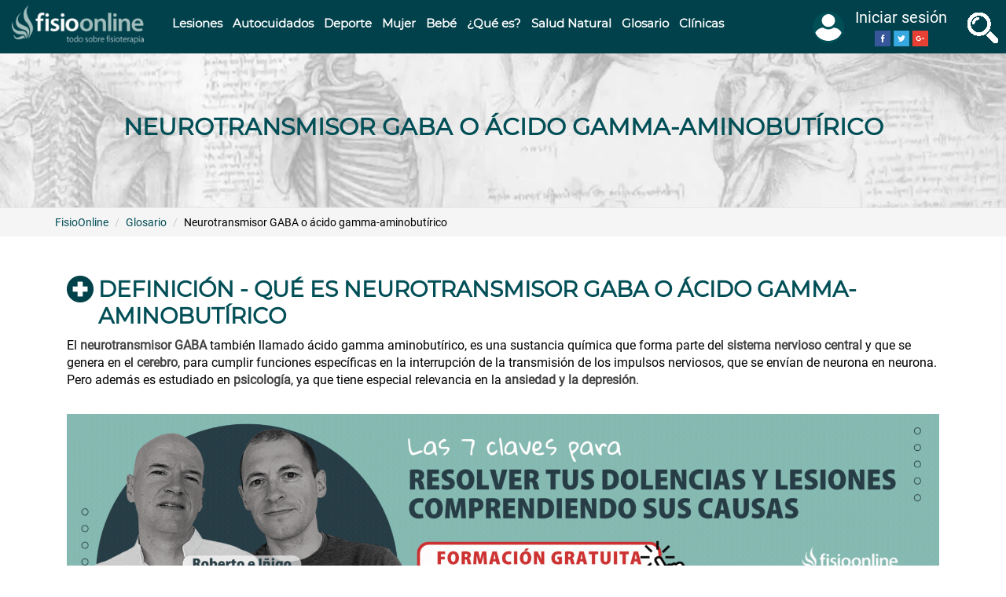

--- FILE ---
content_type: text/css
request_url: https://www.fisioterapia-online.com/sites/default/files/css/css_nPKrMtnphC9f8U7i4i0sqZpXgpqG2zWuRjrapt4oufs.css
body_size: 55601
content:
html{font-family:sans-serif;-ms-text-size-adjust:100%;-webkit-text-size-adjust:100%;}body{margin:0;}article,aside,details,figcaption,figure,footer,header,hgroup,main,menu,nav,section,summary{display:block;}audio,canvas,progress,video{display:inline-block;vertical-align:baseline;}audio:not([controls]){display:none;height:0;}[hidden],template{display:none;}a{background-color:transparent;}a:active,a:hover{outline:0;}abbr[title]{border-bottom:1px dotted;}b,strong{font-weight:bold;}dfn{font-style:italic;}h1{font-size:2em;margin:0.67em 0;}mark{background:#ff0;color:#000;}small{font-size:80%;}sub,sup{font-size:75%;line-height:0;position:relative;vertical-align:baseline;}sup{top:-0.5em;}sub{bottom:-0.25em;}img{border:0;}svg:not(:root){overflow:hidden;}figure{margin:1em 40px;}hr{box-sizing:content-box;height:0;}pre{overflow:auto;}code,kbd,pre,samp{font-family:monospace,monospace;font-size:1em;}button,input,optgroup,select,textarea{color:inherit;font:inherit;margin:0;}button{overflow:visible;}button,select{text-transform:none;}button,html input[type="button"],input[type="reset"],input[type="submit"]{-webkit-appearance:button;cursor:pointer;}button[disabled],html input[disabled]{cursor:default;}button::-moz-focus-inner,input::-moz-focus-inner{border:0;padding:0;}input{line-height:normal;}input[type="checkbox"],input[type="radio"]{box-sizing:border-box;padding:0;}input[type="number"]::-webkit-inner-spin-button,input[type="number"]::-webkit-outer-spin-button{height:auto;}input[type="search"]{-webkit-appearance:textfield;box-sizing:content-box;}input[type="search"]::-webkit-search-cancel-button,input[type="search"]::-webkit-search-decoration{-webkit-appearance:none;}fieldset{border:1px solid #c0c0c0;margin:0 2px;padding:0.35em 0.625em 0.75em;}legend{border:0;padding:0;}textarea{overflow:auto;}optgroup{font-weight:bold;}table{border-collapse:collapse;border-spacing:0;}td,th{padding:0;}@media print{*,*:before,*:after{background:transparent !important;color:#000 !important;box-shadow:none !important;text-shadow:none !important;}a,a:visited{text-decoration:underline;}a[href]:after{content:" (" attr(href) ")";}abbr[title]:after{content:" (" attr(title) ")";}a[href^="#"]:after,a[href^="javascript:"]:after{content:"";}pre,blockquote{border:1px solid #999;page-break-inside:avoid;}thead{display:table-header-group;}tr,img{page-break-inside:avoid;}img{max-width:100% !important;}p,h2,h3{orphans:3;widows:3;}h2,h3{page-break-after:avoid;}.navbar{display:none;}.btn > .caret,.dropup > .btn > .caret{border-top-color:#000 !important;}.label{border:1px solid #000;}.table{border-collapse:collapse !important;}.table td,.table th{background-color:#fff !important;}.table-bordered th,.table-bordered td{border:1px solid #ddd !important;}}*{-webkit-box-sizing:border-box;-moz-box-sizing:border-box;box-sizing:border-box;}*:before,*:after{-webkit-box-sizing:border-box;-moz-box-sizing:border-box;box-sizing:border-box;}html{font-size:10px;-webkit-tap-highlight-color:rgba(0,0,0,0);}body{font-family:"Helvetica Neue",Helvetica,Arial,sans-serif;font-size:14px;line-height:1.42857143;color:#333333;background-color:#fff;}input,button,select,textarea{font-family:inherit;font-size:inherit;line-height:inherit;}a{color:#337ab7;text-decoration:none;}a:hover,a:focus{color:#23527c;text-decoration:underline;}a:focus{outline:thin dotted;outline:5px auto -webkit-focus-ring-color;outline-offset:-2px;}figure{margin:0;}img{vertical-align:middle;}.img-responsive,.thumbnail > img,.thumbnail a > img,.carousel-inner > .item > img,.carousel-inner > .item > a > img{display:block;max-width:100%;height:auto;}.img-rounded{border-radius:6px;}.img-thumbnail{padding:4px;line-height:1.42857143;background-color:#fff;border:1px solid #ddd;border-radius:4px;-webkit-transition:all 0.2s ease-in-out;-o-transition:all 0.2s ease-in-out;transition:all 0.2s ease-in-out;display:inline-block;max-width:100%;height:auto;}.img-circle{border-radius:50%;}hr{margin-top:20px;margin-bottom:20px;border:0;border-top:1px solid #eeeeee;}.sr-only{position:absolute;width:1px;height:1px;margin:-1px;padding:0;overflow:hidden;clip:rect(0,0,0,0);border:0;}.sr-only-focusable:active,.sr-only-focusable:focus{position:static;width:auto;height:auto;margin:0;overflow:visible;clip:auto;}[role="button"]{cursor:pointer;}h1,h2,h3,h4,h5,h6,.h1,.h2,.h3,.h4,.h5,.h6{font-family:inherit;font-weight:500;line-height:1.1;color:inherit;}h1 small,h2 small,h3 small,h4 small,h5 small,h6 small,.h1 small,.h2 small,.h3 small,.h4 small,.h5 small,.h6 small,h1 .small,h2 .small,h3 .small,h4 .small,h5 .small,h6 .small,.h1 .small,.h2 .small,.h3 .small,.h4 .small,.h5 .small,.h6 .small{font-weight:normal;line-height:1;color:#777777;}h1,.h1,h2,.h2,h3,.h3{margin-top:20px;margin-bottom:10px;}h1 small,.h1 small,h2 small,.h2 small,h3 small,.h3 small,h1 .small,.h1 .small,h2 .small,.h2 .small,h3 .small,.h3 .small{font-size:65%;}h4,.h4,h5,.h5,h6,.h6{margin-top:10px;margin-bottom:10px;}h4 small,.h4 small,h5 small,.h5 small,h6 small,.h6 small,h4 .small,.h4 .small,h5 .small,.h5 .small,h6 .small,.h6 .small{font-size:75%;}h1,.h1{font-size:36px;}h2,.h2{font-size:30px;}h3,.h3{font-size:24px;}h4,.h4{font-size:18px;}h5,.h5{font-size:14px;}h6,.h6{font-size:12px;}p{margin:0 0 10px;}.lead{margin-bottom:20px;font-size:16px;font-weight:300;line-height:1.4;}@media (min-width:768px){.lead{font-size:21px;}}small,.small{font-size:85%;}mark,.mark{background-color:#fcf8e3;padding:0.2em;}.text-left{text-align:left;}.text-right{text-align:right;}.text-center{text-align:center;}.text-justify{text-align:justify;}.text-nowrap{white-space:nowrap;}.text-lowercase{text-transform:lowercase;}.text-uppercase{text-transform:uppercase;}.text-capitalize{text-transform:capitalize;}.text-muted{color:#777777;}.text-primary{color:#337ab7;}a.text-primary:hover,a.text-primary:focus{color:#286090;}.text-success{color:#3c763d;}a.text-success:hover,a.text-success:focus{color:#2b542c;}.text-info{color:#31708f;}a.text-info:hover,a.text-info:focus{color:#245269;}.text-warning{color:#8a6d3b;}a.text-warning:hover,a.text-warning:focus{color:#66512c;}.text-danger{color:#a94442;}a.text-danger:hover,a.text-danger:focus{color:#843534;}.bg-primary{color:#fff;background-color:#337ab7;}a.bg-primary:hover,a.bg-primary:focus{background-color:#286090;}.bg-success{background-color:#dff0d8;}a.bg-success:hover,a.bg-success:focus{background-color:#c1e2b3;}.bg-info{background-color:#d9edf7;}a.bg-info:hover,a.bg-info:focus{background-color:#afd9ee;}.bg-warning{background-color:#fcf8e3;}a.bg-warning:hover,a.bg-warning:focus{background-color:#f7ecb5;}.bg-danger{background-color:#f2dede;}a.bg-danger:hover,a.bg-danger:focus{background-color:#e4b9b9;}.page-header{padding-bottom:9px;margin:40px 0 20px;border-bottom:1px solid #eeeeee;}ul,ol{margin-top:0;margin-bottom:10px;}ul ul,ol ul,ul ol,ol ol{margin-bottom:0;}.list-unstyled{padding-left:0;list-style:none;}.list-inline{padding-left:0;list-style:none;margin-left:-5px;}.list-inline > li{display:inline-block;padding-left:5px;padding-right:5px;}dl{margin-top:0;margin-bottom:20px;}dt,dd{line-height:1.42857143;}dt{font-weight:bold;}dd{margin-left:0;}@media (min-width:1200px){.dl-horizontal dt{float:left;width:160px;clear:left;text-align:right;overflow:hidden;text-overflow:ellipsis;white-space:nowrap;}.dl-horizontal dd{margin-left:180px;}}abbr[title],abbr[data-original-title]{cursor:help;border-bottom:1px dotted #777777;}.initialism{font-size:90%;text-transform:uppercase;}blockquote{padding:10px 20px;margin:0 0 20px;font-size:17.5px;border-left:5px solid #eeeeee;}blockquote p:last-child,blockquote ul:last-child,blockquote ol:last-child{margin-bottom:0;}blockquote footer,blockquote small,blockquote .small{display:block;font-size:80%;line-height:1.42857143;color:#777777;}blockquote footer:before,blockquote small:before,blockquote .small:before{content:'\2014 \00A0';}.blockquote-reverse,blockquote.pull-right{padding-right:15px;padding-left:0;border-right:5px solid #eeeeee;border-left:0;text-align:right;}.blockquote-reverse footer:before,blockquote.pull-right footer:before,.blockquote-reverse small:before,blockquote.pull-right small:before,.blockquote-reverse .small:before,blockquote.pull-right .small:before{content:'';}.blockquote-reverse footer:after,blockquote.pull-right footer:after,.blockquote-reverse small:after,blockquote.pull-right small:after,.blockquote-reverse .small:after,blockquote.pull-right .small:after{content:'\00A0 \2014';}address{margin-bottom:20px;font-style:normal;line-height:1.42857143;}code,kbd,pre,samp{font-family:Menlo,Monaco,Consolas,"Courier New",monospace;}code{padding:2px 4px;font-size:90%;color:#c7254e;background-color:#f9f2f4;border-radius:4px;}kbd{padding:2px 4px;font-size:90%;color:#fff;background-color:#333;border-radius:3px;box-shadow:inset 0 -1px 0 rgba(0,0,0,0.25);}kbd kbd{padding:0;font-size:100%;font-weight:bold;box-shadow:none;}pre{display:block;padding:9.5px;margin:0 0 10px;font-size:13px;line-height:1.42857143;word-break:break-all;word-wrap:break-word;color:#333333;background-color:#f5f5f5;border:1px solid #ccc;border-radius:4px;}pre code{padding:0;font-size:inherit;color:inherit;white-space:pre-wrap;background-color:transparent;border-radius:0;}.pre-scrollable{max-height:340px;overflow-y:scroll;}.container{margin-right:auto;margin-left:auto;padding-left:15px;padding-right:15px;}@media (min-width:768px){.container{width:750px;}}@media (min-width:992px){.container{width:970px;}}@media (min-width:1200px){.container{width:1170px;}}.container-fluid{margin-right:auto;margin-left:auto;padding-left:15px;padding-right:15px;}.row{margin-left:-15px;margin-right:-15px;}.col-xs-1,.col-sm-1,.col-md-1,.col-lg-1,.col-xs-2,.col-sm-2,.col-md-2,.col-lg-2,.col-xs-3,.col-sm-3,.col-md-3,.col-lg-3,.col-xs-4,.col-sm-4,.col-md-4,.col-lg-4,.col-xs-5,.col-sm-5,.col-md-5,.col-lg-5,.col-xs-6,.col-sm-6,.col-md-6,.col-lg-6,.col-xs-7,.col-sm-7,.col-md-7,.col-lg-7,.col-xs-8,.col-sm-8,.col-md-8,.col-lg-8,.col-xs-9,.col-sm-9,.col-md-9,.col-lg-9,.col-xs-10,.col-sm-10,.col-md-10,.col-lg-10,.col-xs-11,.col-sm-11,.col-md-11,.col-lg-11,.col-xs-12,.col-sm-12,.col-md-12,.col-lg-12{position:relative;min-height:1px;padding-left:15px;padding-right:15px;}.col-xs-1,.col-xs-2,.col-xs-3,.col-xs-4,.col-xs-5,.col-xs-6,.col-xs-7,.col-xs-8,.col-xs-9,.col-xs-10,.col-xs-11,.col-xs-12{float:left;}.col-xs-12{width:100%;}.col-xs-11{width:91.66666667%;}.col-xs-10{width:83.33333333%;}.col-xs-9{width:75%;}.col-xs-8{width:66.66666667%;}.col-xs-7{width:58.33333333%;}.col-xs-6{width:50%;}.col-xs-5{width:41.66666667%;}.col-xs-4{width:33.33333333%;}.col-xs-3{width:25%;}.col-xs-2{width:16.66666667%;}.col-xs-1{width:8.33333333%;}.col-xs-pull-12{right:100%;}.col-xs-pull-11{right:91.66666667%;}.col-xs-pull-10{right:83.33333333%;}.col-xs-pull-9{right:75%;}.col-xs-pull-8{right:66.66666667%;}.col-xs-pull-7{right:58.33333333%;}.col-xs-pull-6{right:50%;}.col-xs-pull-5{right:41.66666667%;}.col-xs-pull-4{right:33.33333333%;}.col-xs-pull-3{right:25%;}.col-xs-pull-2{right:16.66666667%;}.col-xs-pull-1{right:8.33333333%;}.col-xs-pull-0{right:auto;}.col-xs-push-12{left:100%;}.col-xs-push-11{left:91.66666667%;}.col-xs-push-10{left:83.33333333%;}.col-xs-push-9{left:75%;}.col-xs-push-8{left:66.66666667%;}.col-xs-push-7{left:58.33333333%;}.col-xs-push-6{left:50%;}.col-xs-push-5{left:41.66666667%;}.col-xs-push-4{left:33.33333333%;}.col-xs-push-3{left:25%;}.col-xs-push-2{left:16.66666667%;}.col-xs-push-1{left:8.33333333%;}.col-xs-push-0{left:auto;}.col-xs-offset-12{margin-left:100%;}.col-xs-offset-11{margin-left:91.66666667%;}.col-xs-offset-10{margin-left:83.33333333%;}.col-xs-offset-9{margin-left:75%;}.col-xs-offset-8{margin-left:66.66666667%;}.col-xs-offset-7{margin-left:58.33333333%;}.col-xs-offset-6{margin-left:50%;}.col-xs-offset-5{margin-left:41.66666667%;}.col-xs-offset-4{margin-left:33.33333333%;}.col-xs-offset-3{margin-left:25%;}.col-xs-offset-2{margin-left:16.66666667%;}.col-xs-offset-1{margin-left:8.33333333%;}.col-xs-offset-0{margin-left:0%;}@media (min-width:768px){.col-sm-1,.col-sm-2,.col-sm-3,.col-sm-4,.col-sm-5,.col-sm-6,.col-sm-7,.col-sm-8,.col-sm-9,.col-sm-10,.col-sm-11,.col-sm-12{float:left;}.col-sm-12{width:100%;}.col-sm-11{width:91.66666667%;}.col-sm-10{width:83.33333333%;}.col-sm-9{width:75%;}.col-sm-8{width:66.66666667%;}.col-sm-7{width:58.33333333%;}.col-sm-6{width:50%;}.col-sm-5{width:41.66666667%;}.col-sm-4{width:33.33333333%;}.col-sm-3{width:25%;}.col-sm-2{width:16.66666667%;}.col-sm-1{width:8.33333333%;}.col-sm-pull-12{right:100%;}.col-sm-pull-11{right:91.66666667%;}.col-sm-pull-10{right:83.33333333%;}.col-sm-pull-9{right:75%;}.col-sm-pull-8{right:66.66666667%;}.col-sm-pull-7{right:58.33333333%;}.col-sm-pull-6{right:50%;}.col-sm-pull-5{right:41.66666667%;}.col-sm-pull-4{right:33.33333333%;}.col-sm-pull-3{right:25%;}.col-sm-pull-2{right:16.66666667%;}.col-sm-pull-1{right:8.33333333%;}.col-sm-pull-0{right:auto;}.col-sm-push-12{left:100%;}.col-sm-push-11{left:91.66666667%;}.col-sm-push-10{left:83.33333333%;}.col-sm-push-9{left:75%;}.col-sm-push-8{left:66.66666667%;}.col-sm-push-7{left:58.33333333%;}.col-sm-push-6{left:50%;}.col-sm-push-5{left:41.66666667%;}.col-sm-push-4{left:33.33333333%;}.col-sm-push-3{left:25%;}.col-sm-push-2{left:16.66666667%;}.col-sm-push-1{left:8.33333333%;}.col-sm-push-0{left:auto;}.col-sm-offset-12{margin-left:100%;}.col-sm-offset-11{margin-left:91.66666667%;}.col-sm-offset-10{margin-left:83.33333333%;}.col-sm-offset-9{margin-left:75%;}.col-sm-offset-8{margin-left:66.66666667%;}.col-sm-offset-7{margin-left:58.33333333%;}.col-sm-offset-6{margin-left:50%;}.col-sm-offset-5{margin-left:41.66666667%;}.col-sm-offset-4{margin-left:33.33333333%;}.col-sm-offset-3{margin-left:25%;}.col-sm-offset-2{margin-left:16.66666667%;}.col-sm-offset-1{margin-left:8.33333333%;}.col-sm-offset-0{margin-left:0%;}}@media (min-width:992px){.col-md-1,.col-md-2,.col-md-3,.col-md-4,.col-md-5,.col-md-6,.col-md-7,.col-md-8,.col-md-9,.col-md-10,.col-md-11,.col-md-12{float:left;}.col-md-12{width:100%;}.col-md-11{width:91.66666667%;}.col-md-10{width:83.33333333%;}.col-md-9{width:75%;}.col-md-8{width:66.66666667%;}.col-md-7{width:58.33333333%;}.col-md-6{width:50%;}.col-md-5{width:41.66666667%;}.col-md-4{width:33.33333333%;}.col-md-3{width:25%;}.col-md-2{width:16.66666667%;}.col-md-1{width:8.33333333%;}.col-md-pull-12{right:100%;}.col-md-pull-11{right:91.66666667%;}.col-md-pull-10{right:83.33333333%;}.col-md-pull-9{right:75%;}.col-md-pull-8{right:66.66666667%;}.col-md-pull-7{right:58.33333333%;}.col-md-pull-6{right:50%;}.col-md-pull-5{right:41.66666667%;}.col-md-pull-4{right:33.33333333%;}.col-md-pull-3{right:25%;}.col-md-pull-2{right:16.66666667%;}.col-md-pull-1{right:8.33333333%;}.col-md-pull-0{right:auto;}.col-md-push-12{left:100%;}.col-md-push-11{left:91.66666667%;}.col-md-push-10{left:83.33333333%;}.col-md-push-9{left:75%;}.col-md-push-8{left:66.66666667%;}.col-md-push-7{left:58.33333333%;}.col-md-push-6{left:50%;}.col-md-push-5{left:41.66666667%;}.col-md-push-4{left:33.33333333%;}.col-md-push-3{left:25%;}.col-md-push-2{left:16.66666667%;}.col-md-push-1{left:8.33333333%;}.col-md-push-0{left:auto;}.col-md-offset-12{margin-left:100%;}.col-md-offset-11{margin-left:91.66666667%;}.col-md-offset-10{margin-left:83.33333333%;}.col-md-offset-9{margin-left:75%;}.col-md-offset-8{margin-left:66.66666667%;}.col-md-offset-7{margin-left:58.33333333%;}.col-md-offset-6{margin-left:50%;}.col-md-offset-5{margin-left:41.66666667%;}.col-md-offset-4{margin-left:33.33333333%;}.col-md-offset-3{margin-left:25%;}.col-md-offset-2{margin-left:16.66666667%;}.col-md-offset-1{margin-left:8.33333333%;}.col-md-offset-0{margin-left:0%;}}@media (min-width:1200px){.col-lg-1,.col-lg-2,.col-lg-3,.col-lg-4,.col-lg-5,.col-lg-6,.col-lg-7,.col-lg-8,.col-lg-9,.col-lg-10,.col-lg-11,.col-lg-12{float:left;}.col-lg-12{width:100%;}.col-lg-11{width:91.66666667%;}.col-lg-10{width:83.33333333%;}.col-lg-9{width:75%;}.col-lg-8{width:66.66666667%;}.col-lg-7{width:58.33333333%;}.col-lg-6{width:50%;}.col-lg-5{width:41.66666667%;}.col-lg-4{width:33.33333333%;}.col-lg-3{width:25%;}.col-lg-2{width:16.66666667%;}.col-lg-1{width:8.33333333%;}.col-lg-pull-12{right:100%;}.col-lg-pull-11{right:91.66666667%;}.col-lg-pull-10{right:83.33333333%;}.col-lg-pull-9{right:75%;}.col-lg-pull-8{right:66.66666667%;}.col-lg-pull-7{right:58.33333333%;}.col-lg-pull-6{right:50%;}.col-lg-pull-5{right:41.66666667%;}.col-lg-pull-4{right:33.33333333%;}.col-lg-pull-3{right:25%;}.col-lg-pull-2{right:16.66666667%;}.col-lg-pull-1{right:8.33333333%;}.col-lg-pull-0{right:auto;}.col-lg-push-12{left:100%;}.col-lg-push-11{left:91.66666667%;}.col-lg-push-10{left:83.33333333%;}.col-lg-push-9{left:75%;}.col-lg-push-8{left:66.66666667%;}.col-lg-push-7{left:58.33333333%;}.col-lg-push-6{left:50%;}.col-lg-push-5{left:41.66666667%;}.col-lg-push-4{left:33.33333333%;}.col-lg-push-3{left:25%;}.col-lg-push-2{left:16.66666667%;}.col-lg-push-1{left:8.33333333%;}.col-lg-push-0{left:auto;}.col-lg-offset-12{margin-left:100%;}.col-lg-offset-11{margin-left:91.66666667%;}.col-lg-offset-10{margin-left:83.33333333%;}.col-lg-offset-9{margin-left:75%;}.col-lg-offset-8{margin-left:66.66666667%;}.col-lg-offset-7{margin-left:58.33333333%;}.col-lg-offset-6{margin-left:50%;}.col-lg-offset-5{margin-left:41.66666667%;}.col-lg-offset-4{margin-left:33.33333333%;}.col-lg-offset-3{margin-left:25%;}.col-lg-offset-2{margin-left:16.66666667%;}.col-lg-offset-1{margin-left:8.33333333%;}.col-lg-offset-0{margin-left:0%;}}table{background-color:transparent;}caption{padding-top:8px;padding-bottom:8px;color:#777777;text-align:left;}th{text-align:left;}.table{width:100%;max-width:100%;margin-bottom:20px;}.table > thead > tr > th,.table > tbody > tr > th,.table > tfoot > tr > th,.table > thead > tr > td,.table > tbody > tr > td,.table > tfoot > tr > td{padding:8px;line-height:1.42857143;vertical-align:top;border-top:1px solid #ddd;}.table > thead > tr > th{vertical-align:bottom;border-bottom:2px solid #ddd;}.table > caption + thead > tr:first-child > th,.table > colgroup + thead > tr:first-child > th,.table > thead:first-child > tr:first-child > th,.table > caption + thead > tr:first-child > td,.table > colgroup + thead > tr:first-child > td,.table > thead:first-child > tr:first-child > td{border-top:0;}.table > tbody + tbody{border-top:2px solid #ddd;}.table .table{background-color:#fff;}.table-condensed > thead > tr > th,.table-condensed > tbody > tr > th,.table-condensed > tfoot > tr > th,.table-condensed > thead > tr > td,.table-condensed > tbody > tr > td,.table-condensed > tfoot > tr > td{padding:5px;}.table-bordered{border:1px solid #ddd;}.table-bordered > thead > tr > th,.table-bordered > tbody > tr > th,.table-bordered > tfoot > tr > th,.table-bordered > thead > tr > td,.table-bordered > tbody > tr > td,.table-bordered > tfoot > tr > td{border:1px solid #ddd;}.table-bordered > thead > tr > th,.table-bordered > thead > tr > td{border-bottom-width:2px;}.table-striped > tbody > tr:nth-of-type(odd){background-color:#f9f9f9;}.table-hover > tbody > tr:hover{background-color:#f5f5f5;}table col[class*="col-"]{position:static;float:none;display:table-column;}table td[class*="col-"],table th[class*="col-"]{position:static;float:none;display:table-cell;}.table > thead > tr > td.active,.table > tbody > tr > td.active,.table > tfoot > tr > td.active,.table > thead > tr > th.active,.table > tbody > tr > th.active,.table > tfoot > tr > th.active,.table > thead > tr.active > td,.table > tbody > tr.active > td,.table > tfoot > tr.active > td,.table > thead > tr.active > th,.table > tbody > tr.active > th,.table > tfoot > tr.active > th{background-color:#f5f5f5;}.table-hover > tbody > tr > td.active:hover,.table-hover > tbody > tr > th.active:hover,.table-hover > tbody > tr.active:hover > td,.table-hover > tbody > tr:hover > .active,.table-hover > tbody > tr.active:hover > th{background-color:#e8e8e8;}.table > thead > tr > td.success,.table > tbody > tr > td.success,.table > tfoot > tr > td.success,.table > thead > tr > th.success,.table > tbody > tr > th.success,.table > tfoot > tr > th.success,.table > thead > tr.success > td,.table > tbody > tr.success > td,.table > tfoot > tr.success > td,.table > thead > tr.success > th,.table > tbody > tr.success > th,.table > tfoot > tr.success > th{background-color:#dff0d8;}.table-hover > tbody > tr > td.success:hover,.table-hover > tbody > tr > th.success:hover,.table-hover > tbody > tr.success:hover > td,.table-hover > tbody > tr:hover > .success,.table-hover > tbody > tr.success:hover > th{background-color:#d0e9c6;}.table > thead > tr > td.info,.table > tbody > tr > td.info,.table > tfoot > tr > td.info,.table > thead > tr > th.info,.table > tbody > tr > th.info,.table > tfoot > tr > th.info,.table > thead > tr.info > td,.table > tbody > tr.info > td,.table > tfoot > tr.info > td,.table > thead > tr.info > th,.table > tbody > tr.info > th,.table > tfoot > tr.info > th{background-color:#d9edf7;}.table-hover > tbody > tr > td.info:hover,.table-hover > tbody > tr > th.info:hover,.table-hover > tbody > tr.info:hover > td,.table-hover > tbody > tr:hover > .info,.table-hover > tbody > tr.info:hover > th{background-color:#c4e3f3;}.table > thead > tr > td.warning,.table > tbody > tr > td.warning,.table > tfoot > tr > td.warning,.table > thead > tr > th.warning,.table > tbody > tr > th.warning,.table > tfoot > tr > th.warning,.table > thead > tr.warning > td,.table > tbody > tr.warning > td,.table > tfoot > tr.warning > td,.table > thead > tr.warning > th,.table > tbody > tr.warning > th,.table > tfoot > tr.warning > th{background-color:#fcf8e3;}.table-hover > tbody > tr > td.warning:hover,.table-hover > tbody > tr > th.warning:hover,.table-hover > tbody > tr.warning:hover > td,.table-hover > tbody > tr:hover > .warning,.table-hover > tbody > tr.warning:hover > th{background-color:#faf2cc;}.table > thead > tr > td.danger,.table > tbody > tr > td.danger,.table > tfoot > tr > td.danger,.table > thead > tr > th.danger,.table > tbody > tr > th.danger,.table > tfoot > tr > th.danger,.table > thead > tr.danger > td,.table > tbody > tr.danger > td,.table > tfoot > tr.danger > td,.table > thead > tr.danger > th,.table > tbody > tr.danger > th,.table > tfoot > tr.danger > th{background-color:#f2dede;}.table-hover > tbody > tr > td.danger:hover,.table-hover > tbody > tr > th.danger:hover,.table-hover > tbody > tr.danger:hover > td,.table-hover > tbody > tr:hover > .danger,.table-hover > tbody > tr.danger:hover > th{background-color:#ebcccc;}.table-responsive{overflow-x:auto;min-height:0.01%;}@media screen and (max-width:767px){.table-responsive{width:100%;margin-bottom:15px;overflow-y:hidden;-ms-overflow-style:-ms-autohiding-scrollbar;border:1px solid #ddd;}.table-responsive > .table{margin-bottom:0;}.table-responsive > .table > thead > tr > th,.table-responsive > .table > tbody > tr > th,.table-responsive > .table > tfoot > tr > th,.table-responsive > .table > thead > tr > td,.table-responsive > .table > tbody > tr > td,.table-responsive > .table > tfoot > tr > td{white-space:nowrap;}.table-responsive > .table-bordered{border:0;}.table-responsive > .table-bordered > thead > tr > th:first-child,.table-responsive > .table-bordered > tbody > tr > th:first-child,.table-responsive > .table-bordered > tfoot > tr > th:first-child,.table-responsive > .table-bordered > thead > tr > td:first-child,.table-responsive > .table-bordered > tbody > tr > td:first-child,.table-responsive > .table-bordered > tfoot > tr > td:first-child{border-left:0;}.table-responsive > .table-bordered > thead > tr > th:last-child,.table-responsive > .table-bordered > tbody > tr > th:last-child,.table-responsive > .table-bordered > tfoot > tr > th:last-child,.table-responsive > .table-bordered > thead > tr > td:last-child,.table-responsive > .table-bordered > tbody > tr > td:last-child,.table-responsive > .table-bordered > tfoot > tr > td:last-child{border-right:0;}.table-responsive > .table-bordered > tbody > tr:last-child > th,.table-responsive > .table-bordered > tfoot > tr:last-child > th,.table-responsive > .table-bordered > tbody > tr:last-child > td,.table-responsive > .table-bordered > tfoot > tr:last-child > td{border-bottom:0;}}fieldset{padding:0;margin:0;border:0;min-width:0;}legend{display:block;width:100%;padding:0;margin-bottom:20px;font-size:21px;line-height:inherit;color:#333333;border:0;border-bottom:1px solid #e5e5e5;}label{display:inline-block;max-width:100%;margin-bottom:5px;font-weight:bold;}input[type="search"]{-webkit-box-sizing:border-box;-moz-box-sizing:border-box;box-sizing:border-box;}input[type="radio"],input[type="checkbox"]{margin:4px 0 0;margin-top:1px \9;line-height:normal;}input[type="file"]{display:block;}input[type="range"]{display:block;width:100%;}select[multiple],select[size]{height:auto;}input[type="file"]:focus,input[type="radio"]:focus,input[type="checkbox"]:focus{outline:thin dotted;outline:5px auto -webkit-focus-ring-color;outline-offset:-2px;}output{display:block;padding-top:7px;font-size:14px;line-height:1.42857143;color:#555555;}.form-control{display:block;width:100%;height:34px;padding:6px 12px;font-size:14px;line-height:1.42857143;color:#555555;background-color:#fff;background-image:none;border:1px solid #ccc;border-radius:4px;-webkit-box-shadow:inset 0 1px 1px rgba(0,0,0,0.075);-moz-box-shadow:inset 0 1px 1px rgba(0,0,0,0.075);box-shadow:inset 0 1px 1px rgba(0,0,0,0.075);-webkit-transition:border-color ease-in-out .15s,box-shadow ease-in-out .15s;-o-transition:border-color ease-in-out .15s,box-shadow ease-in-out .15s;transition:border-color ease-in-out .15s,box-shadow ease-in-out .15s;}.form-control:focus{border-color:#66afe9;outline:0;-webkit-box-shadow:inset 0 1px 1px rgba(0,0,0,.075),0 0 8px rgba(102,175,233,0.6);-moz-box-shadow:inset 0 1px 1px rgba(0,0,0,.075),0 0 8px rgba(102,175,233,0.6);box-shadow:inset 0 1px 1px rgba(0,0,0,.075),0 0 8px rgba(102,175,233,0.6);}.form-control::-moz-placeholder{color:#999;opacity:1;}.form-control:-ms-input-placeholder{color:#999;}.form-control::-webkit-input-placeholder{color:#999;}.form-control[disabled],.form-control[readonly],fieldset[disabled] .form-control{background-color:#eeeeee;opacity:1;}.form-control[disabled],fieldset[disabled] .form-control{cursor:not-allowed;}textarea.form-control{height:auto;}input[type="search"]{-webkit-appearance:none;}@media screen and (-webkit-min-device-pixel-ratio:0){input[type="date"].form-control,input[type="time"].form-control,input[type="datetime-local"].form-control,input[type="month"].form-control{line-height:34px;}input[type="date"].input-sm,input[type="time"].input-sm,input[type="datetime-local"].input-sm,input[type="month"].input-sm,.input-group-sm input[type="date"],.input-group-sm input[type="time"],.input-group-sm input[type="datetime-local"],.input-group-sm input[type="month"]{line-height:30px;}input[type="date"].input-lg,input[type="time"].input-lg,input[type="datetime-local"].input-lg,input[type="month"].input-lg,.input-group-lg input[type="date"],.input-group-lg input[type="time"],.input-group-lg input[type="datetime-local"],.input-group-lg input[type="month"]{line-height:46px;}}.form-group{margin-bottom:15px;}.radio,.checkbox{position:relative;display:block;margin-top:10px;margin-bottom:10px;}.radio label,.checkbox label{min-height:20px;padding-left:20px;margin-bottom:0;font-weight:normal;cursor:pointer;}.radio input[type="radio"],.radio-inline input[type="radio"],.checkbox input[type="checkbox"],.checkbox-inline input[type="checkbox"]{position:absolute;margin-left:-20px;margin-top:4px \9;}.radio + .radio,.checkbox + .checkbox{margin-top:-5px;}.radio-inline,.checkbox-inline{position:relative;display:inline-block;padding-left:20px;margin-bottom:0;vertical-align:middle;font-weight:normal;cursor:pointer;}.radio-inline + .radio-inline,.checkbox-inline + .checkbox-inline{margin-top:0;margin-left:10px;}input[type="radio"][disabled],input[type="checkbox"][disabled],input[type="radio"].disabled,input[type="checkbox"].disabled,fieldset[disabled] input[type="radio"],fieldset[disabled] input[type="checkbox"]{cursor:not-allowed;}.radio-inline.disabled,.checkbox-inline.disabled,fieldset[disabled] .radio-inline,fieldset[disabled] .checkbox-inline{cursor:not-allowed;}.radio.disabled label,.checkbox.disabled label,fieldset[disabled] .radio label,fieldset[disabled] .checkbox label{cursor:not-allowed;}.form-control-static{padding-top:7px;padding-bottom:7px;margin-bottom:0;min-height:34px;}.form-control-static.input-lg,.form-control-static.input-sm{padding-left:0;padding-right:0;}.input-sm{height:30px;padding:5px 10px;font-size:12px;line-height:1.5;border-radius:3px;}select.input-sm{height:30px;line-height:30px;}textarea.input-sm,select[multiple].input-sm{height:auto;}.form-group-sm .form-control{height:30px;padding:5px 10px;font-size:12px;line-height:1.5;border-radius:3px;}.form-group-sm select.form-control{height:30px;line-height:30px;}.form-group-sm textarea.form-control,.form-group-sm select[multiple].form-control{height:auto;}.form-group-sm .form-control-static{height:30px;min-height:32px;padding:6px 10px;font-size:12px;line-height:1.5;}.input-lg{height:46px;padding:10px 16px;font-size:18px;line-height:1.3333333;border-radius:6px;}select.input-lg{height:46px;line-height:46px;}textarea.input-lg,select[multiple].input-lg{height:auto;}.form-group-lg .form-control{height:46px;padding:10px 16px;font-size:18px;line-height:1.3333333;border-radius:6px;}.form-group-lg select.form-control{height:46px;line-height:46px;}.form-group-lg textarea.form-control,.form-group-lg select[multiple].form-control{height:auto;}.form-group-lg .form-control-static{height:46px;min-height:38px;padding:11px 16px;font-size:18px;line-height:1.3333333;}.has-feedback{position:relative;}.has-feedback .form-control{padding-right:42.5px;}.form-control-feedback{position:absolute;top:0;right:0;z-index:2;display:block;width:34px;height:34px;line-height:34px;text-align:center;pointer-events:none;}.input-lg + .form-control-feedback,.input-group-lg + .form-control-feedback,.form-group-lg .form-control + .form-control-feedback{width:46px;height:46px;line-height:46px;}.input-sm + .form-control-feedback,.input-group-sm + .form-control-feedback,.form-group-sm .form-control + .form-control-feedback{width:30px;height:30px;line-height:30px;}.has-success .help-block,.has-success .control-label,.has-success .radio,.has-success .checkbox,.has-success .radio-inline,.has-success .checkbox-inline,.has-success.radio label,.has-success.checkbox label,.has-success.radio-inline label,.has-success.checkbox-inline label{color:#3c763d;}.has-success .form-control{border-color:#3c763d;-webkit-box-shadow:inset 0 1px 1px rgba(0,0,0,0.075);-moz-box-shadow:inset 0 1px 1px rgba(0,0,0,0.075);box-shadow:inset 0 1px 1px rgba(0,0,0,0.075);}.has-success .form-control:focus{border-color:#2b542c;-webkit-box-shadow:inset 0 1px 1px rgba(0,0,0,0.075),0 0 6px #67b168;-moz-box-shadow:inset 0 1px 1px rgba(0,0,0,0.075),0 0 6px #67b168;box-shadow:inset 0 1px 1px rgba(0,0,0,0.075),0 0 6px #67b168;}.has-success .input-group-addon{color:#3c763d;border-color:#3c763d;background-color:#dff0d8;}.has-success .form-control-feedback{color:#3c763d;}.has-warning .help-block,.has-warning .control-label,.has-warning .radio,.has-warning .checkbox,.has-warning .radio-inline,.has-warning .checkbox-inline,.has-warning.radio label,.has-warning.checkbox label,.has-warning.radio-inline label,.has-warning.checkbox-inline label{color:#8a6d3b;}.has-warning .form-control{border-color:#8a6d3b;-webkit-box-shadow:inset 0 1px 1px rgba(0,0,0,0.075);-moz-box-shadow:inset 0 1px 1px rgba(0,0,0,0.075);box-shadow:inset 0 1px 1px rgba(0,0,0,0.075);}.has-warning .form-control:focus{border-color:#66512c;-webkit-box-shadow:inset 0 1px 1px rgba(0,0,0,0.075),0 0 6px #c0a16b;-moz-box-shadow:inset 0 1px 1px rgba(0,0,0,0.075),0 0 6px #c0a16b;box-shadow:inset 0 1px 1px rgba(0,0,0,0.075),0 0 6px #c0a16b;}.has-warning .input-group-addon{color:#8a6d3b;border-color:#8a6d3b;background-color:#fcf8e3;}.has-warning .form-control-feedback{color:#8a6d3b;}.has-error .help-block,.has-error .control-label,.has-error .radio,.has-error .checkbox,.has-error .radio-inline,.has-error .checkbox-inline,.has-error.radio label,.has-error.checkbox label,.has-error.radio-inline label,.has-error.checkbox-inline label{color:#a94442;}.has-error .form-control{border-color:#a94442;-webkit-box-shadow:inset 0 1px 1px rgba(0,0,0,0.075);-moz-box-shadow:inset 0 1px 1px rgba(0,0,0,0.075);box-shadow:inset 0 1px 1px rgba(0,0,0,0.075);}.has-error .form-control:focus{border-color:#843534;-webkit-box-shadow:inset 0 1px 1px rgba(0,0,0,0.075),0 0 6px #ce8483;-moz-box-shadow:inset 0 1px 1px rgba(0,0,0,0.075),0 0 6px #ce8483;box-shadow:inset 0 1px 1px rgba(0,0,0,0.075),0 0 6px #ce8483;}.has-error .input-group-addon{color:#a94442;border-color:#a94442;background-color:#f2dede;}.has-error .form-control-feedback{color:#a94442;}.has-feedback label ~ .form-control-feedback{top:25px;}.has-feedback label.sr-only ~ .form-control-feedback{top:0;}.help-block{display:block;margin-top:5px;margin-bottom:10px;color:#737373;}@media (min-width:768px){.form-inline .form-group{display:inline-block;margin-bottom:0;vertical-align:middle;}.form-inline .form-control{display:inline-block;width:auto;vertical-align:middle;}.form-inline .form-control-static{display:inline-block;}.form-inline .input-group{display:inline-table;vertical-align:middle;}.form-inline .input-group .input-group-addon,.form-inline .input-group .input-group-btn,.form-inline .input-group .form-control{width:auto;}.form-inline .input-group > .form-control{width:100%;}.form-inline .control-label{margin-bottom:0;vertical-align:middle;}.form-inline .radio,.form-inline .checkbox{display:inline-block;margin-top:0;margin-bottom:0;vertical-align:middle;}.form-inline .radio label,.form-inline .checkbox label{padding-left:0;}.form-inline .radio input[type="radio"],.form-inline .checkbox input[type="checkbox"]{position:relative;margin-left:0;}.form-inline .has-feedback .form-control-feedback{top:0;}}.form-horizontal .radio,.form-horizontal .checkbox,.form-horizontal .radio-inline,.form-horizontal .checkbox-inline{margin-top:0;margin-bottom:0;padding-top:7px;}.form-horizontal .radio,.form-horizontal .checkbox{min-height:27px;}.form-horizontal .form-group{margin-left:-15px;margin-right:-15px;}@media (min-width:768px){.form-horizontal .control-label{text-align:right;margin-bottom:0;padding-top:7px;}}.form-horizontal .has-feedback .form-control-feedback{right:15px;}@media (min-width:768px){.form-horizontal .form-group-lg .control-label{padding-top:14.333333px;font-size:18px;}}@media (min-width:768px){.form-horizontal .form-group-sm .control-label{padding-top:6px;font-size:12px;}}.btn{display:inline-block;margin-bottom:0;font-weight:normal;text-align:center;vertical-align:middle;touch-action:manipulation;cursor:pointer;background-image:none;border:1px solid transparent;white-space:nowrap;padding:6px 12px;font-size:14px;line-height:1.42857143;border-radius:4px;-webkit-user-select:none;-moz-user-select:none;-ms-user-select:none;user-select:none;}.btn:focus,.btn:active:focus,.btn.active:focus,.btn.focus,.btn:active.focus,.btn.active.focus{outline:thin dotted;outline:5px auto -webkit-focus-ring-color;outline-offset:-2px;}.btn:hover,.btn:focus,.btn.focus{color:#333;text-decoration:none;}.btn:active,.btn.active{outline:0;background-image:none;-webkit-box-shadow:inset 0 3px 5px rgba(0,0,0,0.125);-moz-box-shadow:inset 0 3px 5px rgba(0,0,0,0.125);box-shadow:inset 0 3px 5px rgba(0,0,0,0.125);}.btn.disabled,.btn[disabled],fieldset[disabled] .btn{cursor:not-allowed;opacity:0.65;filter:alpha(opacity=65);-webkit-box-shadow:none;-moz-box-shadow:none;box-shadow:none;}a.btn.disabled,fieldset[disabled] a.btn{pointer-events:none;}.btn-default{color:#333;background-color:#fff;border-color:#ccc;}.btn-default:focus,.btn-default.focus{color:#333;background-color:#e6e6e6;border-color:#8c8c8c;}.btn-default:hover{color:#333;background-color:#e6e6e6;border-color:#adadad;}.btn-default:active,.btn-default.active,.open > .dropdown-toggle.btn-default{color:#333;background-color:#e6e6e6;border-color:#adadad;}.btn-default:active:hover,.btn-default.active:hover,.open > .dropdown-toggle.btn-default:hover,.btn-default:active:focus,.btn-default.active:focus,.open > .dropdown-toggle.btn-default:focus,.btn-default:active.focus,.btn-default.active.focus,.open > .dropdown-toggle.btn-default.focus{color:#333;background-color:#d4d4d4;border-color:#8c8c8c;}.btn-default:active,.btn-default.active,.open > .dropdown-toggle.btn-default{background-image:none;}.btn-default.disabled,.btn-default[disabled],fieldset[disabled] .btn-default,.btn-default.disabled:hover,.btn-default[disabled]:hover,fieldset[disabled] .btn-default:hover,.btn-default.disabled:focus,.btn-default[disabled]:focus,fieldset[disabled] .btn-default:focus,.btn-default.disabled.focus,.btn-default[disabled].focus,fieldset[disabled] .btn-default.focus,.btn-default.disabled:active,.btn-default[disabled]:active,fieldset[disabled] .btn-default:active,.btn-default.disabled.active,.btn-default[disabled].active,fieldset[disabled] .btn-default.active{background-color:#fff;border-color:#ccc;}.btn-default .badge{color:#fff;background-color:#333;}.btn-primary{color:#fff;background-color:#337ab7;border-color:#2e6da4;}.btn-primary:focus,.btn-primary.focus{color:#fff;background-color:#286090;border-color:#122b40;}.btn-primary:hover{color:#fff;background-color:#286090;border-color:#204d74;}.btn-primary:active,.btn-primary.active,.open > .dropdown-toggle.btn-primary{color:#fff;background-color:#286090;border-color:#204d74;}.btn-primary:active:hover,.btn-primary.active:hover,.open > .dropdown-toggle.btn-primary:hover,.btn-primary:active:focus,.btn-primary.active:focus,.open > .dropdown-toggle.btn-primary:focus,.btn-primary:active.focus,.btn-primary.active.focus,.open > .dropdown-toggle.btn-primary.focus{color:#fff;background-color:#204d74;border-color:#122b40;}.btn-primary:active,.btn-primary.active,.open > .dropdown-toggle.btn-primary{background-image:none;}.btn-primary.disabled,.btn-primary[disabled],fieldset[disabled] .btn-primary,.btn-primary.disabled:hover,.btn-primary[disabled]:hover,fieldset[disabled] .btn-primary:hover,.btn-primary.disabled:focus,.btn-primary[disabled]:focus,fieldset[disabled] .btn-primary:focus,.btn-primary.disabled.focus,.btn-primary[disabled].focus,fieldset[disabled] .btn-primary.focus,.btn-primary.disabled:active,.btn-primary[disabled]:active,fieldset[disabled] .btn-primary:active,.btn-primary.disabled.active,.btn-primary[disabled].active,fieldset[disabled] .btn-primary.active{background-color:#337ab7;border-color:#2e6da4;}.btn-primary .badge{color:#337ab7;background-color:#fff;}.btn-success{color:#fff;background-color:#5cb85c;border-color:#4cae4c;}.btn-success:focus,.btn-success.focus{color:#fff;background-color:#449d44;border-color:#255625;}.btn-success:hover{color:#fff;background-color:#449d44;border-color:#398439;}.btn-success:active,.btn-success.active,.open > .dropdown-toggle.btn-success{color:#fff;background-color:#449d44;border-color:#398439;}.btn-success:active:hover,.btn-success.active:hover,.open > .dropdown-toggle.btn-success:hover,.btn-success:active:focus,.btn-success.active:focus,.open > .dropdown-toggle.btn-success:focus,.btn-success:active.focus,.btn-success.active.focus,.open > .dropdown-toggle.btn-success.focus{color:#fff;background-color:#398439;border-color:#255625;}.btn-success:active,.btn-success.active,.open > .dropdown-toggle.btn-success{background-image:none;}.btn-success.disabled,.btn-success[disabled],fieldset[disabled] .btn-success,.btn-success.disabled:hover,.btn-success[disabled]:hover,fieldset[disabled] .btn-success:hover,.btn-success.disabled:focus,.btn-success[disabled]:focus,fieldset[disabled] .btn-success:focus,.btn-success.disabled.focus,.btn-success[disabled].focus,fieldset[disabled] .btn-success.focus,.btn-success.disabled:active,.btn-success[disabled]:active,fieldset[disabled] .btn-success:active,.btn-success.disabled.active,.btn-success[disabled].active,fieldset[disabled] .btn-success.active{background-color:#5cb85c;border-color:#4cae4c;}.btn-success .badge{color:#5cb85c;background-color:#fff;}.btn-info{color:#fff;background-color:#5bc0de;border-color:#46b8da;}.btn-info:focus,.btn-info.focus{color:#fff;background-color:#31b0d5;border-color:#1b6d85;}.btn-info:hover{color:#fff;background-color:#31b0d5;border-color:#269abc;}.btn-info:active,.btn-info.active,.open > .dropdown-toggle.btn-info{color:#fff;background-color:#31b0d5;border-color:#269abc;}.btn-info:active:hover,.btn-info.active:hover,.open > .dropdown-toggle.btn-info:hover,.btn-info:active:focus,.btn-info.active:focus,.open > .dropdown-toggle.btn-info:focus,.btn-info:active.focus,.btn-info.active.focus,.open > .dropdown-toggle.btn-info.focus{color:#fff;background-color:#269abc;border-color:#1b6d85;}.btn-info:active,.btn-info.active,.open > .dropdown-toggle.btn-info{background-image:none;}.btn-info.disabled,.btn-info[disabled],fieldset[disabled] .btn-info,.btn-info.disabled:hover,.btn-info[disabled]:hover,fieldset[disabled] .btn-info:hover,.btn-info.disabled:focus,.btn-info[disabled]:focus,fieldset[disabled] .btn-info:focus,.btn-info.disabled.focus,.btn-info[disabled].focus,fieldset[disabled] .btn-info.focus,.btn-info.disabled:active,.btn-info[disabled]:active,fieldset[disabled] .btn-info:active,.btn-info.disabled.active,.btn-info[disabled].active,fieldset[disabled] .btn-info.active{background-color:#5bc0de;border-color:#46b8da;}.btn-info .badge{color:#5bc0de;background-color:#fff;}.btn-warning{color:#fff;background-color:#f0ad4e;border-color:#eea236;}.btn-warning:focus,.btn-warning.focus{color:#fff;background-color:#ec971f;border-color:#985f0d;}.btn-warning:hover{color:#fff;background-color:#ec971f;border-color:#d58512;}.btn-warning:active,.btn-warning.active,.open > .dropdown-toggle.btn-warning{color:#fff;background-color:#ec971f;border-color:#d58512;}.btn-warning:active:hover,.btn-warning.active:hover,.open > .dropdown-toggle.btn-warning:hover,.btn-warning:active:focus,.btn-warning.active:focus,.open > .dropdown-toggle.btn-warning:focus,.btn-warning:active.focus,.btn-warning.active.focus,.open > .dropdown-toggle.btn-warning.focus{color:#fff;background-color:#d58512;border-color:#985f0d;}.btn-warning:active,.btn-warning.active,.open > .dropdown-toggle.btn-warning{background-image:none;}.btn-warning.disabled,.btn-warning[disabled],fieldset[disabled] .btn-warning,.btn-warning.disabled:hover,.btn-warning[disabled]:hover,fieldset[disabled] .btn-warning:hover,.btn-warning.disabled:focus,.btn-warning[disabled]:focus,fieldset[disabled] .btn-warning:focus,.btn-warning.disabled.focus,.btn-warning[disabled].focus,fieldset[disabled] .btn-warning.focus,.btn-warning.disabled:active,.btn-warning[disabled]:active,fieldset[disabled] .btn-warning:active,.btn-warning.disabled.active,.btn-warning[disabled].active,fieldset[disabled] .btn-warning.active{background-color:#f0ad4e;border-color:#eea236;}.btn-warning .badge{color:#f0ad4e;background-color:#fff;}.btn-danger{color:#fff;background-color:#d9534f;border-color:#d43f3a;}.btn-danger:focus,.btn-danger.focus{color:#fff;background-color:#c9302c;border-color:#761c19;}.btn-danger:hover{color:#fff;background-color:#c9302c;border-color:#ac2925;}.btn-danger:active,.btn-danger.active,.open > .dropdown-toggle.btn-danger{color:#fff;background-color:#c9302c;border-color:#ac2925;}.btn-danger:active:hover,.btn-danger.active:hover,.open > .dropdown-toggle.btn-danger:hover,.btn-danger:active:focus,.btn-danger.active:focus,.open > .dropdown-toggle.btn-danger:focus,.btn-danger:active.focus,.btn-danger.active.focus,.open > .dropdown-toggle.btn-danger.focus{color:#fff;background-color:#ac2925;border-color:#761c19;}.btn-danger:active,.btn-danger.active,.open > .dropdown-toggle.btn-danger{background-image:none;}.btn-danger.disabled,.btn-danger[disabled],fieldset[disabled] .btn-danger,.btn-danger.disabled:hover,.btn-danger[disabled]:hover,fieldset[disabled] .btn-danger:hover,.btn-danger.disabled:focus,.btn-danger[disabled]:focus,fieldset[disabled] .btn-danger:focus,.btn-danger.disabled.focus,.btn-danger[disabled].focus,fieldset[disabled] .btn-danger.focus,.btn-danger.disabled:active,.btn-danger[disabled]:active,fieldset[disabled] .btn-danger:active,.btn-danger.disabled.active,.btn-danger[disabled].active,fieldset[disabled] .btn-danger.active{background-color:#d9534f;border-color:#d43f3a;}.btn-danger .badge{color:#d9534f;background-color:#fff;}.btn-link{color:#337ab7;font-weight:normal;border-radius:0;}.btn-link,.btn-link:active,.btn-link.active,.btn-link[disabled],fieldset[disabled] .btn-link{background-color:transparent;-webkit-box-shadow:none;-moz-box-shadow:none;box-shadow:none;}.btn-link,.btn-link:hover,.btn-link:focus,.btn-link:active{border-color:transparent;}.btn-link:hover,.btn-link:focus{color:#23527c;text-decoration:underline;background-color:transparent;}.btn-link[disabled]:hover,fieldset[disabled] .btn-link:hover,.btn-link[disabled]:focus,fieldset[disabled] .btn-link:focus{color:#777777;text-decoration:none;}.btn-lg,.btn-group-lg > .btn{padding:10px 16px;font-size:18px;line-height:1.3333333;border-radius:6px;}.btn-sm,.btn-group-sm > .btn{padding:5px 10px;font-size:12px;line-height:1.5;border-radius:3px;}.btn-xs,.btn-group-xs > .btn{padding:1px 5px;font-size:12px;line-height:1.5;border-radius:3px;}.btn-block{display:block;width:100%;}.btn-block + .btn-block{margin-top:5px;}input[type="submit"].btn-block,input[type="reset"].btn-block,input[type="button"].btn-block{width:100%;}.fade{opacity:0;-webkit-transition:opacity 0.15s linear;-o-transition:opacity 0.15s linear;transition:opacity 0.15s linear;}.fade.in{opacity:1;}.collapse{display:none;}.collapse.in{display:block;}tr.collapse.in{display:table-row;}tbody.collapse.in{display:table-row-group;}.collapsing{position:relative;height:0;overflow:hidden;-webkit-transition-property:height,visibility;transition-property:height,visibility;-webkit-transition-duration:0.35s;transition-duration:0.35s;-webkit-transition-timing-function:ease;transition-timing-function:ease;}@font-face{font-family:'Glyphicons Halflings';src:url(/sites/all/themes/fisio_bootstrap/fonts/glyphicons-halflings-regular.eot);src:url(/sites/all/themes/fisio_bootstrap/fonts/glyphicons-halflings-regular.eot?#iefix) format('embedded-opentype'),url(/sites/all/themes/fisio_bootstrap/fonts/glyphicons-halflings-regular.woff2) format('woff2'),url(/sites/all/themes/fisio_bootstrap/fonts/glyphicons-halflings-regular.woff) format('woff'),url(/sites/all/themes/fisio_bootstrap/fonts/glyphicons-halflings-regular.ttf) format('truetype'),url(/sites/all/themes/fisio_bootstrap/fonts/glyphicons-halflings-regular.svg#glyphicons_halflingsregular) format('svg');font-display:swap;}.glyphicon{position:relative;top:1px;display:inline-block;font-family:'Glyphicons Halflings';font-style:normal;font-weight:normal;line-height:1;-webkit-font-smoothing:antialiased;-moz-osx-font-smoothing:grayscale;}.glyphicon-asterisk:before{content:"\2a";}.glyphicon-plus:before{content:"\2b";}.glyphicon-euro:before,.glyphicon-eur:before{content:"\20ac";}.glyphicon-minus:before{content:"\2212";}.glyphicon-cloud:before{content:"\2601";}.glyphicon-envelope:before{content:"\2709";}.glyphicon-pencil:before{content:"\270f";}.glyphicon-glass:before{content:"\e001";}.glyphicon-music:before{content:"\e002";}.glyphicon-search:before{content:"\e003";}.glyphicon-heart:before{content:"\e005";}.glyphicon-star:before{content:"\e006";}.glyphicon-star-empty:before{content:"\e007";}.glyphicon-user:before{content:"\e008";}.glyphicon-film:before{content:"\e009";}.glyphicon-th-large:before{content:"\e010";}.glyphicon-th:before{content:"\e011";}.glyphicon-th-list:before{content:"\e012";}.glyphicon-ok:before{content:"\e013";}.glyphicon-remove:before{content:"\e014";}.glyphicon-zoom-in:before{content:"\e015";}.glyphicon-zoom-out:before{content:"\e016";}.glyphicon-off:before{content:"\e017";}.glyphicon-signal:before{content:"\e018";}.glyphicon-cog:before{content:"\e019";}.glyphicon-trash:before{content:"\e020";}.glyphicon-home:before{content:"\e021";}.glyphicon-file:before{content:"\e022";}.glyphicon-time:before{content:"\e023";}.glyphicon-road:before{content:"\e024";}.glyphicon-download-alt:before{content:"\e025";}.glyphicon-download:before{content:"\e026";}.glyphicon-upload:before{content:"\e027";}.glyphicon-inbox:before{content:"\e028";}.glyphicon-play-circle:before{content:"\e029";}.glyphicon-repeat:before{content:"\e030";}.glyphicon-refresh:before{content:"\e031";}.glyphicon-list-alt:before{content:"\e032";}.glyphicon-lock:before{content:"\e033";}.glyphicon-flag:before{content:"\e034";}.glyphicon-headphones:before{content:"\e035";}.glyphicon-volume-off:before{content:"\e036";}.glyphicon-volume-down:before{content:"\e037";}.glyphicon-volume-up:before{content:"\e038";}.glyphicon-qrcode:before{content:"\e039";}.glyphicon-barcode:before{content:"\e040";}.glyphicon-tag:before{content:"\e041";}.glyphicon-tags:before{content:"\e042";}.glyphicon-book:before{content:"\e043";}.glyphicon-bookmark:before{content:"\e044";}.glyphicon-print:before{content:"\e045";}.glyphicon-camera:before{content:"\e046";}.glyphicon-font:before{content:"\e047";}.glyphicon-bold:before{content:"\e048";}.glyphicon-italic:before{content:"\e049";}.glyphicon-text-height:before{content:"\e050";}.glyphicon-text-width:before{content:"\e051";}.glyphicon-align-left:before{content:"\e052";}.glyphicon-align-center:before{content:"\e053";}.glyphicon-align-right:before{content:"\e054";}.glyphicon-align-justify:before{content:"\e055";}.glyphicon-list:before{content:"\e056";}.glyphicon-indent-left:before{content:"\e057";}.glyphicon-indent-right:before{content:"\e058";}.glyphicon-facetime-video:before{content:"\e059";}.glyphicon-picture:before{content:"\e060";}.glyphicon-map-marker:before{content:"\e062";}.glyphicon-adjust:before{content:"\e063";}.glyphicon-tint:before{content:"\e064";}.glyphicon-edit:before{content:"\e065";}.glyphicon-share:before{content:"\e066";}.glyphicon-check:before{content:"\e067";}.glyphicon-move:before{content:"\e068";}.glyphicon-step-backward:before{content:"\e069";}.glyphicon-fast-backward:before{content:"\e070";}.glyphicon-backward:before{content:"\e071";}.glyphicon-play:before{content:"\e072";}.glyphicon-pause:before{content:"\e073";}.glyphicon-stop:before{content:"\e074";}.glyphicon-forward:before{content:"\e075";}.glyphicon-fast-forward:before{content:"\e076";}.glyphicon-step-forward:before{content:"\e077";}.glyphicon-eject:before{content:"\e078";}.glyphicon-chevron-left:before{content:"\e079";}.glyphicon-chevron-right:before{content:"\e080";}.glyphicon-plus-sign:before{content:"\e081";}.glyphicon-minus-sign:before{content:"\e082";}.glyphicon-remove-sign:before{content:"\e083";}.glyphicon-ok-sign:before{content:"\e084";}.glyphicon-question-sign:before{content:"\e085";}.glyphicon-info-sign:before{content:"\e086";}.glyphicon-screenshot:before{content:"\e087";}.glyphicon-remove-circle:before{content:"\e088";}.glyphicon-ok-circle:before{content:"\e089";}.glyphicon-ban-circle:before{content:"\e090";}.glyphicon-arrow-left:before{content:"\e091";}.glyphicon-arrow-right:before{content:"\e092";}.glyphicon-arrow-up:before{content:"\e093";}.glyphicon-arrow-down:before{content:"\e094";}.glyphicon-share-alt:before{content:"\e095";}.glyphicon-resize-full:before{content:"\e096";}.glyphicon-resize-small:before{content:"\e097";}.glyphicon-exclamation-sign:before{content:"\e101";}.glyphicon-gift:before{content:"\e102";}.glyphicon-leaf:before{content:"\e103";}.glyphicon-fire:before{content:"\e104";}.glyphicon-eye-open:before{content:"\e105";}.glyphicon-eye-close:before{content:"\e106";}.glyphicon-warning-sign:before{content:"\e107";}.glyphicon-plane:before{content:"\e108";}.glyphicon-calendar:before{content:"\e109";}.glyphicon-random:before{content:"\e110";}.glyphicon-comment:before{content:"\e111";}.glyphicon-magnet:before{content:"\e112";}.glyphicon-chevron-up:before{content:"\e113";}.glyphicon-chevron-down:before{content:"\e114";}.glyphicon-retweet:before{content:"\e115";}.glyphicon-shopping-cart:before{content:"\e116";}.glyphicon-folder-close:before{content:"\e117";}.glyphicon-folder-open:before{content:"\e118";}.glyphicon-resize-vertical:before{content:"\e119";}.glyphicon-resize-horizontal:before{content:"\e120";}.glyphicon-hdd:before{content:"\e121";}.glyphicon-bullhorn:before{content:"\e122";}.glyphicon-bell:before{content:"\e123";}.glyphicon-certificate:before{content:"\e124";}.glyphicon-thumbs-up:before{content:"\e125";}.glyphicon-thumbs-down:before{content:"\e126";}.glyphicon-hand-right:before{content:"\e127";}.glyphicon-hand-left:before{content:"\e128";}.glyphicon-hand-up:before{content:"\e129";}.glyphicon-hand-down:before{content:"\e130";}.glyphicon-circle-arrow-right:before{content:"\e131";}.glyphicon-circle-arrow-left:before{content:"\e132";}.glyphicon-circle-arrow-up:before{content:"\e133";}.glyphicon-circle-arrow-down:before{content:"\e134";}.glyphicon-globe:before{content:"\e135";}.glyphicon-wrench:before{content:"\e136";}.glyphicon-tasks:before{content:"\e137";}.glyphicon-filter:before{content:"\e138";}.glyphicon-briefcase:before{content:"\e139";}.glyphicon-fullscreen:before{content:"\e140";}.glyphicon-dashboard:before{content:"\e141";}.glyphicon-paperclip:before{content:"\e142";}.glyphicon-heart-empty:before{content:"\e143";}.glyphicon-link:before{content:"\e144";}.glyphicon-phone:before{content:"\e145";}.glyphicon-pushpin:before{content:"\e146";}.glyphicon-usd:before{content:"\e148";}.glyphicon-gbp:before{content:"\e149";}.glyphicon-sort:before{content:"\e150";}.glyphicon-sort-by-alphabet:before{content:"\e151";}.glyphicon-sort-by-alphabet-alt:before{content:"\e152";}.glyphicon-sort-by-order:before{content:"\e153";}.glyphicon-sort-by-order-alt:before{content:"\e154";}.glyphicon-sort-by-attributes:before{content:"\e155";}.glyphicon-sort-by-attributes-alt:before{content:"\e156";}.glyphicon-unchecked:before{content:"\e157";}.glyphicon-expand:before{content:"\e158";}.glyphicon-collapse-down:before{content:"\e159";}.glyphicon-collapse-up:before{content:"\e160";}.glyphicon-log-in:before{content:"\e161";}.glyphicon-flash:before{content:"\e162";}.glyphicon-log-out:before{content:"\e163";}.glyphicon-new-window:before{content:"\e164";}.glyphicon-record:before{content:"\e165";}.glyphicon-save:before{content:"\e166";}.glyphicon-open:before{content:"\e167";}.glyphicon-saved:before{content:"\e168";}.glyphicon-import:before{content:"\e169";}.glyphicon-export:before{content:"\e170";}.glyphicon-send:before{content:"\e171";}.glyphicon-floppy-disk:before{content:"\e172";}.glyphicon-floppy-saved:before{content:"\e173";}.glyphicon-floppy-remove:before{content:"\e174";}.glyphicon-floppy-save:before{content:"\e175";}.glyphicon-floppy-open:before{content:"\e176";}.glyphicon-credit-card:before{content:"\e177";}.glyphicon-transfer:before{content:"\e178";}.glyphicon-cutlery:before{content:"\e179";}.glyphicon-header:before{content:"\e180";}.glyphicon-compressed:before{content:"\e181";}.glyphicon-earphone:before{content:"\e182";}.glyphicon-phone-alt:before{content:"\e183";}.glyphicon-tower:before{content:"\e184";}.glyphicon-stats:before{content:"\e185";}.glyphicon-sd-video:before{content:"\e186";}.glyphicon-hd-video:before{content:"\e187";}.glyphicon-subtitles:before{content:"\e188";}.glyphicon-sound-stereo:before{content:"\e189";}.glyphicon-sound-dolby:before{content:"\e190";}.glyphicon-sound-5-1:before{content:"\e191";}.glyphicon-sound-6-1:before{content:"\e192";}.glyphicon-sound-7-1:before{content:"\e193";}.glyphicon-copyright-mark:before{content:"\e194";}.glyphicon-registration-mark:before{content:"\e195";}.glyphicon-cloud-download:before{content:"\e197";}.glyphicon-cloud-upload:before{content:"\e198";}.glyphicon-tree-conifer:before{content:"\e199";}.glyphicon-tree-deciduous:before{content:"\e200";}.glyphicon-cd:before{content:"\e201";}.glyphicon-save-file:before{content:"\e202";}.glyphicon-open-file:before{content:"\e203";}.glyphicon-level-up:before{content:"\e204";}.glyphicon-copy:before{content:"\e205";}.glyphicon-paste:before{content:"\e206";}.glyphicon-alert:before{content:"\e209";}.glyphicon-equalizer:before{content:"\e210";}.glyphicon-king:before{content:"\e211";}.glyphicon-queen:before{content:"\e212";}.glyphicon-pawn:before{content:"\e213";}.glyphicon-bishop:before{content:"\e214";}.glyphicon-knight:before{content:"\e215";}.glyphicon-baby-formula:before{content:"\e216";}.glyphicon-tent:before{content:"\26fa";}.glyphicon-blackboard:before{content:"\e218";}.glyphicon-bed:before{content:"\e219";}.glyphicon-apple:before{content:"\f8ff";}.glyphicon-erase:before{content:"\e221";}.glyphicon-hourglass:before{content:"\231b";}.glyphicon-lamp:before{content:"\e223";}.glyphicon-duplicate:before{content:"\e224";}.glyphicon-piggy-bank:before{content:"\e225";}.glyphicon-scissors:before{content:"\e226";}.glyphicon-bitcoin:before{content:"\e227";}.glyphicon-btc:before{content:"\e227";}.glyphicon-xbt:before{content:"\e227";}.glyphicon-yen:before{content:"\00a5";}.glyphicon-jpy:before{content:"\00a5";}.glyphicon-ruble:before{content:"\20bd";}.glyphicon-rub:before{content:"\20bd";}.glyphicon-scale:before{content:"\e230";}.glyphicon-ice-lolly:before{content:"\e231";}.glyphicon-ice-lolly-tasted:before{content:"\e232";}.glyphicon-education:before{content:"\e233";}.glyphicon-option-horizontal:before{content:"\e234";}.glyphicon-option-vertical:before{content:"\e235";}.glyphicon-menu-hamburger:before{content:"\e236";}.glyphicon-modal-window:before{content:"\e237";}.glyphicon-oil:before{content:"\e238";}.glyphicon-grain:before{content:"\e239";}.glyphicon-sunglasses:before{content:"\e240";}.glyphicon-text-size:before{content:"\e241";}.glyphicon-text-color:before{content:"\e242";}.glyphicon-text-background:before{content:"\e243";}.glyphicon-object-align-top:before{content:"\e244";}.glyphicon-object-align-bottom:before{content:"\e245";}.glyphicon-object-align-horizontal:before{content:"\e246";}.glyphicon-object-align-left:before{content:"\e247";}.glyphicon-object-align-vertical:before{content:"\e248";}.glyphicon-object-align-right:before{content:"\e249";}.glyphicon-triangle-right:before{content:"\e250";}.glyphicon-triangle-left:before{content:"\e251";}.glyphicon-triangle-bottom:before{content:"\e252";}.glyphicon-triangle-top:before{content:"\e253";}.glyphicon-console:before{content:"\e254";}.glyphicon-superscript:before{content:"\e255";}.glyphicon-subscript:before{content:"\e256";}.glyphicon-menu-left:before{content:"\e257";}.glyphicon-menu-right:before{content:"\e258";}.glyphicon-menu-down:before{content:"\e259";}.glyphicon-menu-up:before{content:"\e260";}.caret{display:inline-block;width:0;height:0;margin-left:2px;vertical-align:middle;border-top:4px dashed;border-top:4px solid \9;border-right:4px solid transparent;border-left:4px solid transparent;}.dropup,.dropdown{position:relative;}.dropdown-toggle:focus{outline:0;}.dropdown-menu{position:absolute;top:100%;left:0;z-index:1000;display:none;float:left;min-width:160px;padding:5px 0;margin:2px 0 0;list-style:none;font-size:14px;text-align:left;background-color:#fff;border:1px solid #ccc;border:1px solid rgba(0,0,0,0.15);border-radius:4px;-webkit-box-shadow:0 6px 12px rgba(0,0,0,0.175);-moz-box-shadow:0 6px 12px rgba(0,0,0,0.175);box-shadow:0 6px 12px rgba(0,0,0,0.175);background-clip:padding-box;}.dropdown-menu.pull-right{right:0;left:auto;}.dropdown-menu .divider{height:1px;margin:9px 0;overflow:hidden;background-color:#e5e5e5;}.dropdown-menu > li > a{display:block;padding:3px 20px;clear:both;font-weight:normal;line-height:1.42857143;color:#333333;white-space:nowrap;}.dropdown-menu > li > a:hover,.dropdown-menu > li > a:focus{text-decoration:none;color:#262626;background-color:#f5f5f5;}.dropdown-menu > .active > a,.dropdown-menu > .active > a:hover,.dropdown-menu > .active > a:focus{color:#fff;text-decoration:none;outline:0;background-color:#337ab7;}.dropdown-menu > .disabled > a,.dropdown-menu > .disabled > a:hover,.dropdown-menu > .disabled > a:focus{color:#777777;}.dropdown-menu > .disabled > a:hover,.dropdown-menu > .disabled > a:focus{text-decoration:none;background-color:transparent;background-image:none;filter:progid:DXImageTransform.Microsoft.gradient(enabled = false);cursor:not-allowed;}.open > .dropdown-menu{display:block;}.open > a{outline:0;}.dropdown-menu-right{left:auto;right:0;}.dropdown-menu-left{left:0;right:auto;}.dropdown-header{display:block;padding:3px 20px;font-size:12px;line-height:1.42857143;color:#777777;white-space:nowrap;}.dropdown-backdrop{position:fixed;left:0;right:0;bottom:0;top:0;z-index:990;}.pull-right > .dropdown-menu{right:0;left:auto;}.dropup .caret,.navbar-fixed-bottom .dropdown .caret{border-top:0;border-bottom:4px dashed;border-bottom:4px solid \9;content:"";}.dropup .dropdown-menu,.navbar-fixed-bottom .dropdown .dropdown-menu{top:auto;bottom:100%;margin-bottom:2px;}@media (min-width:1200px){.navbar-right .dropdown-menu{left:auto;right:0;}.navbar-right .dropdown-menu-left{left:0;right:auto;}}.btn-group,.btn-group-vertical{position:relative;display:inline-block;vertical-align:middle;}.btn-group > .btn,.btn-group-vertical > .btn{position:relative;float:left;}.btn-group > .btn:hover,.btn-group-vertical > .btn:hover,.btn-group > .btn:focus,.btn-group-vertical > .btn:focus,.btn-group > .btn:active,.btn-group-vertical > .btn:active,.btn-group > .btn.active,.btn-group-vertical > .btn.active{z-index:2;}.btn-group .btn + .btn,.btn-group .btn + .btn-group,.btn-group .btn-group + .btn,.btn-group .btn-group + .btn-group{margin-left:-1px;}.btn-toolbar{margin-left:-5px;}.btn-toolbar .btn,.btn-toolbar .btn-group,.btn-toolbar .input-group{float:left;}.btn-toolbar > .btn,.btn-toolbar > .btn-group,.btn-toolbar > .input-group{margin-left:5px;}.btn-group > .btn:not(:first-child):not(:last-child):not(.dropdown-toggle){border-radius:0;}.btn-group > .btn:first-child{margin-left:0;}.btn-group > .btn:first-child:not(:last-child):not(.dropdown-toggle){border-bottom-right-radius:0;border-top-right-radius:0;}.btn-group > .btn:last-child:not(:first-child),.btn-group > .dropdown-toggle:not(:first-child){border-bottom-left-radius:0;border-top-left-radius:0;}.btn-group > .btn-group{float:left;}.btn-group > .btn-group:not(:first-child):not(:last-child) > .btn{border-radius:0;}.btn-group > .btn-group:first-child:not(:last-child) > .btn:last-child,.btn-group > .btn-group:first-child:not(:last-child) > .dropdown-toggle{border-bottom-right-radius:0;border-top-right-radius:0;}.btn-group > .btn-group:last-child:not(:first-child) > .btn:first-child{border-bottom-left-radius:0;border-top-left-radius:0;}.btn-group .dropdown-toggle:active,.btn-group.open .dropdown-toggle{outline:0;}.btn-group > .btn + .dropdown-toggle{padding-left:8px;padding-right:8px;}.btn-group > .btn-lg + .dropdown-toggle{padding-left:12px;padding-right:12px;}.btn-group.open .dropdown-toggle{-webkit-box-shadow:inset 0 3px 5px rgba(0,0,0,0.125);-moz-box-shadow:inset 0 3px 5px rgba(0,0,0,0.125);box-shadow:inset 0 3px 5px rgba(0,0,0,0.125);}.btn-group.open .dropdown-toggle.btn-link{-webkit-box-shadow:none;-moz-box-shadow:none;box-shadow:none;}.btn .caret{margin-left:0;}.btn-lg .caret{border-width:5px 5px 0;border-bottom-width:0;}.dropup .btn-lg .caret{border-width:0 5px 5px;}.btn-group-vertical > .btn,.btn-group-vertical > .btn-group,.btn-group-vertical > .btn-group > .btn{display:block;float:none;width:100%;max-width:100%;}.btn-group-vertical > .btn-group > .btn{float:none;}.btn-group-vertical > .btn + .btn,.btn-group-vertical > .btn + .btn-group,.btn-group-vertical > .btn-group + .btn,.btn-group-vertical > .btn-group + .btn-group{margin-top:-1px;margin-left:0;}.btn-group-vertical > .btn:not(:first-child):not(:last-child){border-radius:0;}.btn-group-vertical > .btn:first-child:not(:last-child){border-top-right-radius:4px;border-bottom-right-radius:0;border-bottom-left-radius:0;}.btn-group-vertical > .btn:last-child:not(:first-child){border-bottom-left-radius:4px;border-top-right-radius:0;border-top-left-radius:0;}.btn-group-vertical > .btn-group:not(:first-child):not(:last-child) > .btn{border-radius:0;}.btn-group-vertical > .btn-group:first-child:not(:last-child) > .btn:last-child,.btn-group-vertical > .btn-group:first-child:not(:last-child) > .dropdown-toggle{border-bottom-right-radius:0;border-bottom-left-radius:0;}.btn-group-vertical > .btn-group:last-child:not(:first-child) > .btn:first-child{border-top-right-radius:0;border-top-left-radius:0;}.btn-group-justified{display:table;width:100%;table-layout:fixed;border-collapse:separate;}.btn-group-justified > .btn,.btn-group-justified > .btn-group{float:none;display:table-cell;width:1%;}.btn-group-justified > .btn-group .btn{width:100%;}.btn-group-justified > .btn-group .dropdown-menu{left:auto;}[data-toggle="buttons"] > .btn input[type="radio"],[data-toggle="buttons"] > .btn-group > .btn input[type="radio"],[data-toggle="buttons"] > .btn input[type="checkbox"],[data-toggle="buttons"] > .btn-group > .btn input[type="checkbox"]{position:absolute;clip:rect(0,0,0,0);pointer-events:none;}.input-group{position:relative;display:table;border-collapse:separate;}.input-group[class*="col-"]{float:none;padding-left:0;padding-right:0;}.input-group .form-control{position:relative;z-index:2;float:left;width:100%;margin-bottom:0;}.input-group-lg > .form-control,.input-group-lg > .input-group-addon,.input-group-lg > .input-group-btn > .btn{height:46px;padding:10px 16px;font-size:18px;line-height:1.3333333;border-radius:6px;}select.input-group-lg > .form-control,select.input-group-lg > .input-group-addon,select.input-group-lg > .input-group-btn > .btn{height:46px;line-height:46px;}textarea.input-group-lg > .form-control,textarea.input-group-lg > .input-group-addon,textarea.input-group-lg > .input-group-btn > .btn,select[multiple].input-group-lg > .form-control,select[multiple].input-group-lg > .input-group-addon,select[multiple].input-group-lg > .input-group-btn > .btn{height:auto;}.input-group-sm > .form-control,.input-group-sm > .input-group-addon,.input-group-sm > .input-group-btn > .btn{height:30px;padding:5px 10px;font-size:12px;line-height:1.5;border-radius:3px;}select.input-group-sm > .form-control,select.input-group-sm > .input-group-addon,select.input-group-sm > .input-group-btn > .btn{height:30px;line-height:30px;}textarea.input-group-sm > .form-control,textarea.input-group-sm > .input-group-addon,textarea.input-group-sm > .input-group-btn > .btn,select[multiple].input-group-sm > .form-control,select[multiple].input-group-sm > .input-group-addon,select[multiple].input-group-sm > .input-group-btn > .btn{height:auto;}.input-group-addon,.input-group-btn,.input-group .form-control{display:table-cell;}.input-group-addon:not(:first-child):not(:last-child),.input-group-btn:not(:first-child):not(:last-child),.input-group .form-control:not(:first-child):not(:last-child){border-radius:0;}.input-group-addon,.input-group-btn{width:1%;white-space:nowrap;vertical-align:middle;}.input-group-addon{padding:6px 12px;font-size:14px;font-weight:normal;line-height:1;color:#555555;text-align:center;background-color:#eeeeee;border:1px solid #ccc;border-radius:4px;}.input-group-addon.input-sm{padding:5px 10px;font-size:12px;border-radius:3px;}.input-group-addon.input-lg{padding:10px 16px;font-size:18px;border-radius:6px;}.input-group-addon input[type="radio"],.input-group-addon input[type="checkbox"]{margin-top:0;}.input-group .form-control:first-child,.input-group-addon:first-child,.input-group-btn:first-child > .btn,.input-group-btn:first-child > .btn-group > .btn,.input-group-btn:first-child > .dropdown-toggle,.input-group-btn:last-child > .btn:not(:last-child):not(.dropdown-toggle),.input-group-btn:last-child > .btn-group:not(:last-child) > .btn{border-bottom-right-radius:0;border-top-right-radius:0;}.input-group-addon:first-child{border-right:0;}.input-group .form-control:last-child,.input-group-addon:last-child,.input-group-btn:last-child > .btn,.input-group-btn:last-child > .btn-group > .btn,.input-group-btn:last-child > .dropdown-toggle,.input-group-btn:first-child > .btn:not(:first-child),.input-group-btn:first-child > .btn-group:not(:first-child) > .btn{border-bottom-left-radius:0;border-top-left-radius:0;}.input-group-addon:last-child{border-left:0;}.input-group-btn{position:relative;font-size:0;white-space:nowrap;}.input-group-btn > .btn{position:relative;}.input-group-btn > .btn + .btn{margin-left:-1px;}.input-group-btn > .btn:hover,.input-group-btn > .btn:focus,.input-group-btn > .btn:active{z-index:2;}.input-group-btn:first-child > .btn,.input-group-btn:first-child > .btn-group{margin-right:-1px;}.input-group-btn:last-child > .btn,.input-group-btn:last-child > .btn-group{z-index:2;margin-left:-1px;}.nav{margin-bottom:0;padding-left:0;list-style:none;}.nav > li{position:relative;display:block;}.nav > li > a{position:relative;display:block;padding:10px 15px;}.nav > li > a:hover,.nav > li > a:focus{text-decoration:none;background-color:#eeeeee;}.nav > li.disabled > a{color:#777777;}.nav > li.disabled > a:hover,.nav > li.disabled > a:focus{color:#777777;text-decoration:none;background-color:transparent;cursor:not-allowed;}.nav .open > a,.nav .open > a:hover,.nav .open > a:focus{background-color:#eeeeee;border-color:#337ab7;}.nav .nav-divider{height:1px;margin:9px 0;overflow:hidden;background-color:#e5e5e5;}.nav > li > a > img{max-width:none;}.nav-tabs{border-bottom:1px solid #ddd;}.nav-tabs > li{float:left;margin-bottom:-1px;}.nav-tabs > li > a{margin-right:2px;line-height:1.42857143;border:1px solid transparent;border-radius:4px 4px 0 0;}.nav-tabs > li > a:hover{border-color:#eeeeee #eeeeee #ddd;}.nav-tabs > li.active > a,.nav-tabs > li.active > a:hover,.nav-tabs > li.active > a:focus{color:#555555;background-color:#fff;border:1px solid #ddd;border-bottom-color:transparent;cursor:default;}.nav-tabs.nav-justified{width:100%;border-bottom:0;}.nav-tabs.nav-justified > li{float:none;}.nav-tabs.nav-justified > li > a{text-align:center;margin-bottom:5px;}.nav-tabs.nav-justified > .dropdown .dropdown-menu{top:auto;left:auto;}@media (min-width:768px){.nav-tabs.nav-justified > li{display:table-cell;width:1%;}.nav-tabs.nav-justified > li > a{margin-bottom:0;}}.nav-tabs.nav-justified > li > a{margin-right:0;border-radius:4px;}.nav-tabs.nav-justified > .active > a,.nav-tabs.nav-justified > .active > a:hover,.nav-tabs.nav-justified > .active > a:focus{border:1px solid #ddd;}@media (min-width:768px){.nav-tabs.nav-justified > li > a{border-bottom:1px solid #ddd;border-radius:4px 4px 0 0;}.nav-tabs.nav-justified > .active > a,.nav-tabs.nav-justified > .active > a:hover,.nav-tabs.nav-justified > .active > a:focus{border-bottom-color:#fff;}}.nav-pills > li{float:left;}.nav-pills > li > a{border-radius:4px;}.nav-pills > li + li{margin-left:2px;}.nav-pills > li.active > a,.nav-pills > li.active > a:hover,.nav-pills > li.active > a:focus{color:#fff;background-color:#337ab7;}.nav-stacked > li{float:none;}.nav-stacked > li + li{margin-top:2px;margin-left:0;}.nav-justified{width:100%;}.nav-justified > li{float:none;}.nav-justified > li > a{text-align:center;margin-bottom:5px;}.nav-justified > .dropdown .dropdown-menu{top:auto;left:auto;}@media (min-width:768px){.nav-justified > li{display:table-cell;width:1%;}.nav-justified > li > a{margin-bottom:0;}}.nav-tabs-justified{border-bottom:0;}.nav-tabs-justified > li > a{margin-right:0;border-radius:4px;}.nav-tabs-justified > .active > a,.nav-tabs-justified > .active > a:hover,.nav-tabs-justified > .active > a:focus{border:1px solid #ddd;}@media (min-width:768px){.nav-tabs-justified > li > a{border-bottom:1px solid #ddd;border-radius:4px 4px 0 0;}.nav-tabs-justified > .active > a,.nav-tabs-justified > .active > a:hover,.nav-tabs-justified > .active > a:focus{border-bottom-color:#fff;}}.tab-content > .tab-pane{display:none;}.tab-content > .active{display:block;}.nav-tabs .dropdown-menu{margin-top:-1px;border-top-right-radius:0;border-top-left-radius:0;}.navbar{position:relative;min-height:50px;margin-bottom:20px;border:1px solid transparent;}@media (min-width:1200px){.navbar{border-radius:4px;}}@media (min-width:1200px){.navbar-header{float:left;}}.navbar-collapse{overflow-x:visible;padding-right:15px;padding-left:15px;border-top:1px solid transparent;box-shadow:inset 0 1px 0 rgba(255,255,255,0.1);-webkit-overflow-scrolling:touch;}.navbar-collapse.in{overflow-y:auto;}@media (min-width:1200px){.navbar-collapse{width:auto;border-top:0;box-shadow:none;}.navbar-collapse.collapse{display:block !important;height:auto !important;padding-bottom:0;overflow:visible !important;}.navbar-collapse.in{overflow-y:visible;}.navbar-fixed-top .navbar-collapse,.navbar-static-top .navbar-collapse,.navbar-fixed-bottom .navbar-collapse{padding-left:0;padding-right:0;}}.navbar-fixed-top .navbar-collapse,.navbar-fixed-bottom .navbar-collapse{max-height:340px;}@media (max-device-width:480px) and (orientation:landscape){.navbar-fixed-top .navbar-collapse,.navbar-fixed-bottom .navbar-collapse{max-height:200px;}}.container > .navbar-header,.container-fluid > .navbar-header,.container > .navbar-collapse,.container-fluid > .navbar-collapse{margin-right:-15px;margin-left:-15px;}@media (min-width:1200px){.container > .navbar-header,.container-fluid > .navbar-header,.container > .navbar-collapse,.container-fluid > .navbar-collapse{margin-right:0;margin-left:0;}}.navbar-static-top{z-index:1000;border-width:0 0 1px;}@media (min-width:1200px){.navbar-static-top{border-radius:0;}}.navbar-fixed-top,.navbar-fixed-bottom{position:fixed;right:0;left:0;z-index:1030;}@media (min-width:1200px){.navbar-fixed-top,.navbar-fixed-bottom{border-radius:0;}}.navbar-fixed-top{top:0;border-width:0 0 1px;}.navbar-fixed-bottom{bottom:0;margin-bottom:0;border-width:1px 0 0;}.navbar-brand{float:left;padding:15px 15px;font-size:18px;line-height:20px;height:50px;}.navbar-brand:hover,.navbar-brand:focus{text-decoration:none;}.navbar-brand > img{display:block;}@media (min-width:1200px){.navbar > .container .navbar-brand,.navbar > .container-fluid .navbar-brand{margin-left:-15px;}}.navbar-toggle{position:relative;float:right;margin-right:15px;padding:9px 10px;margin-top:8px;margin-bottom:8px;background-color:transparent;background-image:none;border:1px solid transparent;border-radius:4px;}.navbar-toggle:focus{outline:0;}.navbar-toggle .icon-bar{display:block;width:22px;height:2px;border-radius:1px;}.navbar-toggle .icon-bar + .icon-bar{margin-top:4px;}@media (min-width:1200px){.navbar-toggle{display:none;}}.navbar-nav{margin:7.5px -15px;}.navbar-nav > li > a{padding-top:10px;padding-bottom:10px;line-height:20px;}@media (max-width:1199px){.navbar-nav .open .dropdown-menu{position:static;float:none;width:auto;margin-top:0;background-color:transparent;border:0;box-shadow:none;}.navbar-nav .open .dropdown-menu > li > a,.navbar-nav .open .dropdown-menu .dropdown-header{padding:5px 15px 5px 25px;}.navbar-nav .open .dropdown-menu > li > a{line-height:20px;}.navbar-nav .open .dropdown-menu > li > a:hover,.navbar-nav .open .dropdown-menu > li > a:focus{background-image:none;}}@media (min-width:1200px){.navbar-nav{float:left;margin:0;}.navbar-nav > li{float:left;}.navbar-nav > li > a{padding-top:15px;padding-bottom:15px;}}.navbar-form{margin-left:-15px;margin-right:-15px;padding:10px 15px;border-top:1px solid transparent;border-bottom:1px solid transparent;-webkit-box-shadow:inset 0 1px 0 rgba(255,255,255,0.1),0 1px 0 rgba(255,255,255,0.1);-moz-box-shadow:inset 0 1px 0 rgba(255,255,255,0.1),0 1px 0 rgba(255,255,255,0.1);box-shadow:inset 0 1px 0 rgba(255,255,255,0.1),0 1px 0 rgba(255,255,255,0.1);margin-top:8px;margin-bottom:8px;}@media (min-width:768px){.navbar-form .form-group{display:inline-block;margin-bottom:0;vertical-align:middle;}.navbar-form .form-control{display:inline-block;width:auto;vertical-align:middle;}.navbar-form .form-control-static{display:inline-block;}.navbar-form .input-group{display:inline-table;vertical-align:middle;}.navbar-form .input-group .input-group-addon,.navbar-form .input-group .input-group-btn,.navbar-form .input-group .form-control{width:auto;}.navbar-form .input-group > .form-control{width:100%;}.navbar-form .control-label{margin-bottom:0;vertical-align:middle;}.navbar-form .radio,.navbar-form .checkbox{display:inline-block;margin-top:0;margin-bottom:0;vertical-align:middle;}.navbar-form .radio label,.navbar-form .checkbox label{padding-left:0;}.navbar-form .radio input[type="radio"],.navbar-form .checkbox input[type="checkbox"]{position:relative;margin-left:0;}.navbar-form .has-feedback .form-control-feedback{top:0;}}@media (max-width:1199px){.navbar-form .form-group{margin-bottom:5px;}.navbar-form .form-group:last-child{margin-bottom:0;}}@media (min-width:1200px){.navbar-form{width:auto;border:0;margin-left:0;margin-right:0;padding-top:0;padding-bottom:0;-webkit-box-shadow:none;-moz-box-shadow:none;box-shadow:none;}}.navbar-nav > li > .dropdown-menu{margin-top:0;border-top-right-radius:0;border-top-left-radius:0;}.navbar-fixed-bottom .navbar-nav > li > .dropdown-menu{margin-bottom:0;border-top-right-radius:4px;border-top-left-radius:4px;border-bottom-right-radius:0;border-bottom-left-radius:0;}.navbar-btn{margin-top:8px;margin-bottom:8px;}.navbar-btn.btn-sm{margin-top:10px;margin-bottom:10px;}.navbar-btn.btn-xs{margin-top:14px;margin-bottom:14px;}.navbar-text{margin-top:15px;margin-bottom:15px;}@media (min-width:1200px){.navbar-text{float:left;margin-left:15px;margin-right:15px;}}@media (min-width:1200px){.navbar-left{float:left !important;}.navbar-right{float:right !important;margin-right:-15px;}.navbar-right ~ .navbar-right{margin-right:0;}}.navbar-default{background-color:#f8f8f8;border-color:#e7e7e7;}.navbar-default .navbar-brand{color:#777;}.navbar-default .navbar-brand:hover,.navbar-default .navbar-brand:focus{color:#5e5e5e;background-color:transparent;}.navbar-default .navbar-text{color:#777;}.navbar-default .navbar-nav > li > a{color:#777;}.navbar-default .navbar-nav > li > a:hover,.navbar-default .navbar-nav > li > a:focus{color:#333;background-color:transparent;}.navbar-default .navbar-nav > .active > a,.navbar-default .navbar-nav > .active > a:hover,.navbar-default .navbar-nav > .active > a:focus{color:#555;background-color:#e7e7e7;}.navbar-default .navbar-nav > .disabled > a,.navbar-default .navbar-nav > .disabled > a:hover,.navbar-default .navbar-nav > .disabled > a:focus{color:#ccc;background-color:transparent;}.navbar-default .navbar-toggle{border-color:#ddd;}.navbar-default .navbar-toggle:hover,.navbar-default .navbar-toggle:focus{background-color:#ddd;}.navbar-default .navbar-toggle .icon-bar{background-color:#888;}.navbar-default .navbar-collapse,.navbar-default .navbar-form{border-color:#e7e7e7;}.navbar-default .navbar-nav > .open > a,.navbar-default .navbar-nav > .open > a:hover,.navbar-default .navbar-nav > .open > a:focus{background-color:#e7e7e7;color:#555;}@media (max-width:1199px){.navbar-default .navbar-nav .open .dropdown-menu > li > a{color:#777;}.navbar-default .navbar-nav .open .dropdown-menu > li > a:hover,.navbar-default .navbar-nav .open .dropdown-menu > li > a:focus{color:#333;background-color:transparent;}.navbar-default .navbar-nav .open .dropdown-menu > .active > a,.navbar-default .navbar-nav .open .dropdown-menu > .active > a:hover,.navbar-default .navbar-nav .open .dropdown-menu > .active > a:focus{color:#555;background-color:#e7e7e7;}.navbar-default .navbar-nav .open .dropdown-menu > .disabled > a,.navbar-default .navbar-nav .open .dropdown-menu > .disabled > a:hover,.navbar-default .navbar-nav .open .dropdown-menu > .disabled > a:focus{color:#ccc;background-color:transparent;}}.navbar-default .navbar-link{color:#777;}.navbar-default .navbar-link:hover{color:#333;}.navbar-default .btn-link{color:#777;}.navbar-default .btn-link:hover,.navbar-default .btn-link:focus{color:#333;}.navbar-default .btn-link[disabled]:hover,fieldset[disabled] .navbar-default .btn-link:hover,.navbar-default .btn-link[disabled]:focus,fieldset[disabled] .navbar-default .btn-link:focus{color:#ccc;}.navbar-inverse{background-color:#222;border-color:#080808;}.navbar-inverse .navbar-brand{color:#9d9d9d;}.navbar-inverse .navbar-brand:hover,.navbar-inverse .navbar-brand:focus{color:#fff;background-color:transparent;}.navbar-inverse .navbar-text{color:#9d9d9d;}.navbar-inverse .navbar-nav > li > a{color:#9d9d9d;}.navbar-inverse .navbar-nav > li > a:hover,.navbar-inverse .navbar-nav > li > a:focus{color:#fff;background-color:transparent;}.navbar-inverse .navbar-nav > .active > a,.navbar-inverse .navbar-nav > .active > a:hover,.navbar-inverse .navbar-nav > .active > a:focus{color:#fff;background-color:#080808;}.navbar-inverse .navbar-nav > .disabled > a,.navbar-inverse .navbar-nav > .disabled > a:hover,.navbar-inverse .navbar-nav > .disabled > a:focus{color:#444;background-color:transparent;}.navbar-inverse .navbar-toggle{border-color:#333;}.navbar-inverse .navbar-toggle:hover,.navbar-inverse .navbar-toggle:focus{background-color:#333;}.navbar-inverse .navbar-toggle .icon-bar{background-color:#fff;}.navbar-inverse .navbar-collapse,.navbar-inverse .navbar-form{border-color:#101010;}.navbar-inverse .navbar-nav > .open > a,.navbar-inverse .navbar-nav > .open > a:hover,.navbar-inverse .navbar-nav > .open > a:focus{background-color:#080808;color:#fff;}@media (max-width:1199px){.navbar-inverse .navbar-nav .open .dropdown-menu > .dropdown-header{border-color:#080808;}.navbar-inverse .navbar-nav .open .dropdown-menu .divider{background-color:#080808;}.navbar-inverse .navbar-nav .open .dropdown-menu > li > a{color:#9d9d9d;}.navbar-inverse .navbar-nav .open .dropdown-menu > li > a:hover,.navbar-inverse .navbar-nav .open .dropdown-menu > li > a:focus{color:#fff;background-color:transparent;}.navbar-inverse .navbar-nav .open .dropdown-menu > .active > a,.navbar-inverse .navbar-nav .open .dropdown-menu > .active > a:hover,.navbar-inverse .navbar-nav .open .dropdown-menu > .active > a:focus{color:#fff;background-color:#080808;}.navbar-inverse .navbar-nav .open .dropdown-menu > .disabled > a,.navbar-inverse .navbar-nav .open .dropdown-menu > .disabled > a:hover,.navbar-inverse .navbar-nav .open .dropdown-menu > .disabled > a:focus{color:#444;background-color:transparent;}}.navbar-inverse .navbar-link{color:#9d9d9d;}.navbar-inverse .navbar-link:hover{color:#fff;}.navbar-inverse .btn-link{color:#9d9d9d;}.navbar-inverse .btn-link:hover,.navbar-inverse .btn-link:focus{color:#fff;}.navbar-inverse .btn-link[disabled]:hover,fieldset[disabled] .navbar-inverse .btn-link:hover,.navbar-inverse .btn-link[disabled]:focus,fieldset[disabled] .navbar-inverse .btn-link:focus{color:#444;}.breadcrumb{padding:8px 15px;margin-bottom:20px;list-style:none;background-color:#f5f5f5;border-radius:4px;}.breadcrumb > li{display:inline-block;}.breadcrumb > li + li:before{content:"/\00a0";padding:0 5px;color:#ccc;}.breadcrumb > .active{color:#777777;}.pagination{display:inline-block;padding-left:0;margin:20px 0;border-radius:4px;}.pagination > li{display:inline;}.pagination > li > a,.pagination > li > span{position:relative;float:left;padding:6px 12px;line-height:1.42857143;text-decoration:none;color:#337ab7;background-color:#fff;border:1px solid #ddd;margin-left:-1px;}.pagination > li:first-child > a,.pagination > li:first-child > span{margin-left:0;border-bottom-left-radius:4px;border-top-left-radius:4px;}.pagination > li:last-child > a,.pagination > li:last-child > span{border-bottom-right-radius:4px;border-top-right-radius:4px;}.pagination > li > a:hover,.pagination > li > span:hover,.pagination > li > a:focus,.pagination > li > span:focus{z-index:3;color:#23527c;background-color:#eeeeee;border-color:#ddd;}.pagination > .active > a,.pagination > .active > span,.pagination > .active > a:hover,.pagination > .active > span:hover,.pagination > .active > a:focus,.pagination > .active > span:focus{z-index:2;color:#fff;background-color:#337ab7;border-color:#337ab7;cursor:default;}.pagination > .disabled > span,.pagination > .disabled > span:hover,.pagination > .disabled > span:focus,.pagination > .disabled > a,.pagination > .disabled > a:hover,.pagination > .disabled > a:focus{color:#777777;background-color:#fff;border-color:#ddd;cursor:not-allowed;}.pagination-lg > li > a,.pagination-lg > li > span{padding:10px 16px;font-size:18px;line-height:1.3333333;}.pagination-lg > li:first-child > a,.pagination-lg > li:first-child > span{border-bottom-left-radius:6px;border-top-left-radius:6px;}.pagination-lg > li:last-child > a,.pagination-lg > li:last-child > span{border-bottom-right-radius:6px;border-top-right-radius:6px;}.pagination-sm > li > a,.pagination-sm > li > span{padding:5px 10px;font-size:12px;line-height:1.5;}.pagination-sm > li:first-child > a,.pagination-sm > li:first-child > span{border-bottom-left-radius:3px;border-top-left-radius:3px;}.pagination-sm > li:last-child > a,.pagination-sm > li:last-child > span{border-bottom-right-radius:3px;border-top-right-radius:3px;}.pager{padding-left:0;margin:20px 0;list-style:none;text-align:center;}.pager li{display:inline;}.pager li > a,.pager li > span{display:inline-block;padding:5px 14px;background-color:#fff;border:1px solid #ddd;border-radius:15px;}.pager li > a:hover,.pager li > a:focus{text-decoration:none;background-color:#eeeeee;}.pager .next > a,.pager .next > span{float:right;}.pager .previous > a,.pager .previous > span{float:left;}.pager .disabled > a,.pager .disabled > a:hover,.pager .disabled > a:focus,.pager .disabled > span{color:#777777;background-color:#fff;cursor:not-allowed;}.label{display:inline;padding:0.2em 0.6em 0.3em;font-size:75%;font-weight:bold;line-height:1;color:#fff;text-align:center;white-space:nowrap;vertical-align:baseline;border-radius:0.25em;}a.label:hover,a.label:focus{color:#fff;text-decoration:none;cursor:pointer;}.label:empty{display:none;}.btn .label{position:relative;top:-1px;}.label-default{background-color:#777777;}.label-default[href]:hover,.label-default[href]:focus{background-color:#5e5e5e;}.label-primary{background-color:#337ab7;}.label-primary[href]:hover,.label-primary[href]:focus{background-color:#286090;}.label-success{background-color:#5cb85c;}.label-success[href]:hover,.label-success[href]:focus{background-color:#449d44;}.label-info{background-color:#5bc0de;}.label-info[href]:hover,.label-info[href]:focus{background-color:#31b0d5;}.label-warning{background-color:#f0ad4e;}.label-warning[href]:hover,.label-warning[href]:focus{background-color:#ec971f;}.label-danger{background-color:#d9534f;}.label-danger[href]:hover,.label-danger[href]:focus{background-color:#c9302c;}.badge{display:inline-block;min-width:10px;padding:3px 7px;font-size:12px;font-weight:bold;color:#fff;line-height:1;vertical-align:middle;white-space:nowrap;text-align:center;background-color:#777777;border-radius:10px;}.badge:empty{display:none;}.btn .badge{position:relative;top:-1px;}.btn-xs .badge,.btn-group-xs > .btn .badge{top:0;padding:1px 5px;}a.badge:hover,a.badge:focus{color:#fff;text-decoration:none;cursor:pointer;}.list-group-item.active > .badge,.nav-pills > .active > a > .badge{color:#337ab7;background-color:#fff;}.list-group-item > .badge{float:right;}.list-group-item > .badge + .badge{margin-right:5px;}.nav-pills > li > a > .badge{margin-left:3px;}.jumbotron{padding-top:30px;padding-bottom:30px;margin-bottom:30px;color:inherit;background-color:#eeeeee;}.jumbotron h1,.jumbotron .h1{color:inherit;}.jumbotron p{margin-bottom:15px;font-size:21px;font-weight:200;}.jumbotron > hr{border-top-color:#d5d5d5;}.container .jumbotron,.container-fluid .jumbotron{border-radius:6px;}.jumbotron .container{max-width:100%;}@media screen and (min-width:768px){.jumbotron{padding-top:48px;padding-bottom:48px;}.container .jumbotron,.container-fluid .jumbotron{padding-left:60px;padding-right:60px;}.jumbotron h1,.jumbotron .h1{font-size:63px;}}.thumbnail{display:block;padding:4px;margin-bottom:20px;line-height:1.42857143;background-color:#fff;border:1px solid #ddd;border-radius:4px;-webkit-transition:border 0.2s ease-in-out;-o-transition:border 0.2s ease-in-out;transition:border 0.2s ease-in-out;}.thumbnail > img,.thumbnail a > img{margin-left:auto;margin-right:auto;}a.thumbnail:hover,a.thumbnail:focus,a.thumbnail.active{border-color:#337ab7;}.thumbnail .caption{padding:9px;color:#333333;}.alert{padding:15px;margin-bottom:20px;border:1px solid transparent;border-radius:4px;}.alert h4{margin-top:0;color:inherit;}.alert .alert-link{font-weight:bold;}.alert > p,.alert > ul{margin-bottom:0;}.alert > p + p{margin-top:5px;}.alert-dismissable,.alert-dismissible{padding-right:35px;}.alert-dismissable .close,.alert-dismissible .close{position:relative;top:-2px;right:-21px;color:inherit;}.alert-success{background-color:#dff0d8;border-color:#d6e9c6;color:#3c763d;}.alert-success hr{border-top-color:#c9e2b3;}.alert-success .alert-link{color:#2b542c;}.alert-info{background-color:#d9edf7;border-color:#bce8f1;color:#31708f;}.alert-info hr{border-top-color:#a6e1ec;}.alert-info .alert-link{color:#245269;}.alert-warning{background-color:#fcf8e3;border-color:#faebcc;color:#8a6d3b;}.alert-warning hr{border-top-color:#f7e1b5;}.alert-warning .alert-link{color:#66512c;}.alert-danger{background-color:#f2dede;border-color:#ebccd1;color:#a94442;}.alert-danger hr{border-top-color:#e4b9c0;}.alert-danger .alert-link{color:#843534;}@-webkit-keyframes progress-bar-stripes{from{background-position:40px 0;}to{background-position:0 0;}}@keyframes progress-bar-stripes{from{background-position:40px 0;}to{background-position:0 0;}}.progress{overflow:hidden;height:20px;margin-bottom:20px;background-color:#f5f5f5;border-radius:4px;-webkit-box-shadow:inset 0 1px 2px rgba(0,0,0,0.1);-moz-box-shadow:inset 0 1px 2px rgba(0,0,0,0.1);box-shadow:inset 0 1px 2px rgba(0,0,0,0.1);}.progress-bar{float:left;width:0%;height:100%;font-size:12px;line-height:20px;color:#fff;text-align:center;background-color:#337ab7;-webkit-box-shadow:inset 0 -1px 0 rgba(0,0,0,0.15);-moz-box-shadow:inset 0 -1px 0 rgba(0,0,0,0.15);box-shadow:inset 0 -1px 0 rgba(0,0,0,0.15);-webkit-transition:width 0.6s ease;-o-transition:width 0.6s ease;transition:width 0.6s ease;}.progress-striped .progress-bar,.progress-bar-striped{background-image:-webkit-linear-gradient(45deg,rgba(255,255,255,0.15) 25%,transparent 25%,transparent 50%,rgba(255,255,255,0.15) 50%,rgba(255,255,255,0.15) 75%,transparent 75%,transparent);background-image:-o-linear-gradient(45deg,rgba(255,255,255,0.15) 25%,transparent 25%,transparent 50%,rgba(255,255,255,0.15) 50%,rgba(255,255,255,0.15) 75%,transparent 75%,transparent);background-image:linear-gradient(45deg,rgba(255,255,255,0.15) 25%,transparent 25%,transparent 50%,rgba(255,255,255,0.15) 50%,rgba(255,255,255,0.15) 75%,transparent 75%,transparent);background-size:40px 40px;}.progress.active .progress-bar,.progress-bar.active{-webkit-animation:progress-bar-stripes 2s linear infinite;-o-animation:progress-bar-stripes 2s linear infinite;animation:progress-bar-stripes 2s linear infinite;}.progress-bar-success{background-color:#5cb85c;}.progress-striped .progress-bar-success{background-image:-webkit-linear-gradient(45deg,rgba(255,255,255,0.15) 25%,transparent 25%,transparent 50%,rgba(255,255,255,0.15) 50%,rgba(255,255,255,0.15) 75%,transparent 75%,transparent);background-image:-o-linear-gradient(45deg,rgba(255,255,255,0.15) 25%,transparent 25%,transparent 50%,rgba(255,255,255,0.15) 50%,rgba(255,255,255,0.15) 75%,transparent 75%,transparent);background-image:linear-gradient(45deg,rgba(255,255,255,0.15) 25%,transparent 25%,transparent 50%,rgba(255,255,255,0.15) 50%,rgba(255,255,255,0.15) 75%,transparent 75%,transparent);}.progress-bar-info{background-color:#5bc0de;}.progress-striped .progress-bar-info{background-image:-webkit-linear-gradient(45deg,rgba(255,255,255,0.15) 25%,transparent 25%,transparent 50%,rgba(255,255,255,0.15) 50%,rgba(255,255,255,0.15) 75%,transparent 75%,transparent);background-image:-o-linear-gradient(45deg,rgba(255,255,255,0.15) 25%,transparent 25%,transparent 50%,rgba(255,255,255,0.15) 50%,rgba(255,255,255,0.15) 75%,transparent 75%,transparent);background-image:linear-gradient(45deg,rgba(255,255,255,0.15) 25%,transparent 25%,transparent 50%,rgba(255,255,255,0.15) 50%,rgba(255,255,255,0.15) 75%,transparent 75%,transparent);}.progress-bar-warning{background-color:#f0ad4e;}.progress-striped .progress-bar-warning{background-image:-webkit-linear-gradient(45deg,rgba(255,255,255,0.15) 25%,transparent 25%,transparent 50%,rgba(255,255,255,0.15) 50%,rgba(255,255,255,0.15) 75%,transparent 75%,transparent);background-image:-o-linear-gradient(45deg,rgba(255,255,255,0.15) 25%,transparent 25%,transparent 50%,rgba(255,255,255,0.15) 50%,rgba(255,255,255,0.15) 75%,transparent 75%,transparent);background-image:linear-gradient(45deg,rgba(255,255,255,0.15) 25%,transparent 25%,transparent 50%,rgba(255,255,255,0.15) 50%,rgba(255,255,255,0.15) 75%,transparent 75%,transparent);}.progress-bar-danger{background-color:#d9534f;}.progress-striped .progress-bar-danger{background-image:-webkit-linear-gradient(45deg,rgba(255,255,255,0.15) 25%,transparent 25%,transparent 50%,rgba(255,255,255,0.15) 50%,rgba(255,255,255,0.15) 75%,transparent 75%,transparent);background-image:-o-linear-gradient(45deg,rgba(255,255,255,0.15) 25%,transparent 25%,transparent 50%,rgba(255,255,255,0.15) 50%,rgba(255,255,255,0.15) 75%,transparent 75%,transparent);background-image:linear-gradient(45deg,rgba(255,255,255,0.15) 25%,transparent 25%,transparent 50%,rgba(255,255,255,0.15) 50%,rgba(255,255,255,0.15) 75%,transparent 75%,transparent);}.media{margin-top:15px;}.media:first-child{margin-top:0;}.media,.media-body{zoom:1;overflow:hidden;}.media-body{width:10000px;}.media-object{display:block;}.media-object.img-thumbnail{max-width:none;}.media-right,.media > .pull-right{padding-left:10px;}.media-left,.media > .pull-left{padding-right:10px;}.media-left,.media-right,.media-body{display:table-cell;vertical-align:top;}.media-middle{vertical-align:middle;}.media-bottom{vertical-align:bottom;}.media-heading{margin-top:0;margin-bottom:5px;}.media-list{padding-left:0;list-style:none;}.list-group{margin-bottom:20px;padding-left:0;}.list-group-item{position:relative;display:block;padding:10px 15px;margin-bottom:-1px;background-color:#fff;border:1px solid #ddd;}.list-group-item:first-child{border-top-right-radius:4px;border-top-left-radius:4px;}.list-group-item:last-child{margin-bottom:0;border-bottom-right-radius:4px;border-bottom-left-radius:4px;}a.list-group-item,button.list-group-item{color:#555;}a.list-group-item .list-group-item-heading,button.list-group-item .list-group-item-heading{color:#333;}a.list-group-item:hover,button.list-group-item:hover,a.list-group-item:focus,button.list-group-item:focus{text-decoration:none;color:#555;background-color:#f5f5f5;}button.list-group-item{width:100%;text-align:left;}.list-group-item.disabled,.list-group-item.disabled:hover,.list-group-item.disabled:focus{background-color:#eeeeee;color:#777777;cursor:not-allowed;}.list-group-item.disabled .list-group-item-heading,.list-group-item.disabled:hover .list-group-item-heading,.list-group-item.disabled:focus .list-group-item-heading{color:inherit;}.list-group-item.disabled .list-group-item-text,.list-group-item.disabled:hover .list-group-item-text,.list-group-item.disabled:focus .list-group-item-text{color:#777777;}.list-group-item.active,.list-group-item.active:hover,.list-group-item.active:focus{z-index:2;color:#fff;background-color:#337ab7;border-color:#337ab7;}.list-group-item.active .list-group-item-heading,.list-group-item.active:hover .list-group-item-heading,.list-group-item.active:focus .list-group-item-heading,.list-group-item.active .list-group-item-heading > small,.list-group-item.active:hover .list-group-item-heading > small,.list-group-item.active:focus .list-group-item-heading > small,.list-group-item.active .list-group-item-heading > .small,.list-group-item.active:hover .list-group-item-heading > .small,.list-group-item.active:focus .list-group-item-heading > .small{color:inherit;}.list-group-item.active .list-group-item-text,.list-group-item.active:hover .list-group-item-text,.list-group-item.active:focus .list-group-item-text{color:#c7ddef;}.list-group-item-success{color:#3c763d;background-color:#dff0d8;}a.list-group-item-success,button.list-group-item-success{color:#3c763d;}a.list-group-item-success .list-group-item-heading,button.list-group-item-success .list-group-item-heading{color:inherit;}a.list-group-item-success:hover,button.list-group-item-success:hover,a.list-group-item-success:focus,button.list-group-item-success:focus{color:#3c763d;background-color:#d0e9c6;}a.list-group-item-success.active,button.list-group-item-success.active,a.list-group-item-success.active:hover,button.list-group-item-success.active:hover,a.list-group-item-success.active:focus,button.list-group-item-success.active:focus{color:#fff;background-color:#3c763d;border-color:#3c763d;}.list-group-item-info{color:#31708f;background-color:#d9edf7;}a.list-group-item-info,button.list-group-item-info{color:#31708f;}a.list-group-item-info .list-group-item-heading,button.list-group-item-info .list-group-item-heading{color:inherit;}a.list-group-item-info:hover,button.list-group-item-info:hover,a.list-group-item-info:focus,button.list-group-item-info:focus{color:#31708f;background-color:#c4e3f3;}a.list-group-item-info.active,button.list-group-item-info.active,a.list-group-item-info.active:hover,button.list-group-item-info.active:hover,a.list-group-item-info.active:focus,button.list-group-item-info.active:focus{color:#fff;background-color:#31708f;border-color:#31708f;}.list-group-item-warning{color:#8a6d3b;background-color:#fcf8e3;}a.list-group-item-warning,button.list-group-item-warning{color:#8a6d3b;}a.list-group-item-warning .list-group-item-heading,button.list-group-item-warning .list-group-item-heading{color:inherit;}a.list-group-item-warning:hover,button.list-group-item-warning:hover,a.list-group-item-warning:focus,button.list-group-item-warning:focus{color:#8a6d3b;background-color:#faf2cc;}a.list-group-item-warning.active,button.list-group-item-warning.active,a.list-group-item-warning.active:hover,button.list-group-item-warning.active:hover,a.list-group-item-warning.active:focus,button.list-group-item-warning.active:focus{color:#fff;background-color:#8a6d3b;border-color:#8a6d3b;}.list-group-item-danger{color:#a94442;background-color:#f2dede;}a.list-group-item-danger,button.list-group-item-danger{color:#a94442;}a.list-group-item-danger .list-group-item-heading,button.list-group-item-danger .list-group-item-heading{color:inherit;}a.list-group-item-danger:hover,button.list-group-item-danger:hover,a.list-group-item-danger:focus,button.list-group-item-danger:focus{color:#a94442;background-color:#ebcccc;}a.list-group-item-danger.active,button.list-group-item-danger.active,a.list-group-item-danger.active:hover,button.list-group-item-danger.active:hover,a.list-group-item-danger.active:focus,button.list-group-item-danger.active:focus{color:#fff;background-color:#a94442;border-color:#a94442;}.list-group-item-heading{margin-top:0;margin-bottom:5px;}.list-group-item-text{margin-bottom:0;line-height:1.3;}.panel{margin-bottom:20px;background-color:#fff;border:1px solid transparent;border-radius:4px;-webkit-box-shadow:0 1px 1px rgba(0,0,0,0.05);-moz-box-shadow:0 1px 1px rgba(0,0,0,0.05);box-shadow:0 1px 1px rgba(0,0,0,0.05);}.panel-body{padding:15px;}.panel-heading{padding:10px 15px;border-bottom:1px solid transparent;border-top-right-radius:3px;border-top-left-radius:3px;}.panel-heading > .dropdown .dropdown-toggle{color:inherit;}.panel-title{margin-top:0;margin-bottom:0;font-size:16px;color:inherit;}.panel-title > a,.panel-title > small,.panel-title > .small,.panel-title > small > a,.panel-title > .small > a{color:inherit;}.panel-footer{padding:10px 15px;background-color:#f5f5f5;border-top:1px solid #ddd;border-bottom-right-radius:3px;border-bottom-left-radius:3px;}.panel > .list-group,.panel > .panel-collapse > .list-group{margin-bottom:0;}.panel > .list-group .list-group-item,.panel > .panel-collapse > .list-group .list-group-item{border-width:1px 0;border-radius:0;}.panel > .list-group:first-child .list-group-item:first-child,.panel > .panel-collapse > .list-group:first-child .list-group-item:first-child{border-top:0;border-top-right-radius:3px;border-top-left-radius:3px;}.panel > .list-group:last-child .list-group-item:last-child,.panel > .panel-collapse > .list-group:last-child .list-group-item:last-child{border-bottom:0;border-bottom-right-radius:3px;border-bottom-left-radius:3px;}.panel > .panel-heading + .panel-collapse > .list-group .list-group-item:first-child{border-top-right-radius:0;border-top-left-radius:0;}.panel-heading + .list-group .list-group-item:first-child{border-top-width:0;}.list-group + .panel-footer{border-top-width:0;}.panel > .table,.panel > .table-responsive > .table,.panel > .panel-collapse > .table{margin-bottom:0;}.panel > .table caption,.panel > .table-responsive > .table caption,.panel > .panel-collapse > .table caption{padding-left:15px;padding-right:15px;}.panel > .table:first-child,.panel > .table-responsive:first-child > .table:first-child{border-top-right-radius:3px;border-top-left-radius:3px;}.panel > .table:first-child > thead:first-child > tr:first-child,.panel > .table-responsive:first-child > .table:first-child > thead:first-child > tr:first-child,.panel > .table:first-child > tbody:first-child > tr:first-child,.panel > .table-responsive:first-child > .table:first-child > tbody:first-child > tr:first-child{border-top-left-radius:3px;border-top-right-radius:3px;}.panel > .table:first-child > thead:first-child > tr:first-child td:first-child,.panel > .table-responsive:first-child > .table:first-child > thead:first-child > tr:first-child td:first-child,.panel > .table:first-child > tbody:first-child > tr:first-child td:first-child,.panel > .table-responsive:first-child > .table:first-child > tbody:first-child > tr:first-child td:first-child,.panel > .table:first-child > thead:first-child > tr:first-child th:first-child,.panel > .table-responsive:first-child > .table:first-child > thead:first-child > tr:first-child th:first-child,.panel > .table:first-child > tbody:first-child > tr:first-child th:first-child,.panel > .table-responsive:first-child > .table:first-child > tbody:first-child > tr:first-child th:first-child{border-top-left-radius:3px;}.panel > .table:first-child > thead:first-child > tr:first-child td:last-child,.panel > .table-responsive:first-child > .table:first-child > thead:first-child > tr:first-child td:last-child,.panel > .table:first-child > tbody:first-child > tr:first-child td:last-child,.panel > .table-responsive:first-child > .table:first-child > tbody:first-child > tr:first-child td:last-child,.panel > .table:first-child > thead:first-child > tr:first-child th:last-child,.panel > .table-responsive:first-child > .table:first-child > thead:first-child > tr:first-child th:last-child,.panel > .table:first-child > tbody:first-child > tr:first-child th:last-child,.panel > .table-responsive:first-child > .table:first-child > tbody:first-child > tr:first-child th:last-child{border-top-right-radius:3px;}.panel > .table:last-child,.panel > .table-responsive:last-child > .table:last-child{border-bottom-right-radius:3px;border-bottom-left-radius:3px;}.panel > .table:last-child > tbody:last-child > tr:last-child,.panel > .table-responsive:last-child > .table:last-child > tbody:last-child > tr:last-child,.panel > .table:last-child > tfoot:last-child > tr:last-child,.panel > .table-responsive:last-child > .table:last-child > tfoot:last-child > tr:last-child{border-bottom-left-radius:3px;border-bottom-right-radius:3px;}.panel > .table:last-child > tbody:last-child > tr:last-child td:first-child,.panel > .table-responsive:last-child > .table:last-child > tbody:last-child > tr:last-child td:first-child,.panel > .table:last-child > tfoot:last-child > tr:last-child td:first-child,.panel > .table-responsive:last-child > .table:last-child > tfoot:last-child > tr:last-child td:first-child,.panel > .table:last-child > tbody:last-child > tr:last-child th:first-child,.panel > .table-responsive:last-child > .table:last-child > tbody:last-child > tr:last-child th:first-child,.panel > .table:last-child > tfoot:last-child > tr:last-child th:first-child,.panel > .table-responsive:last-child > .table:last-child > tfoot:last-child > tr:last-child th:first-child{border-bottom-left-radius:3px;}.panel > .table:last-child > tbody:last-child > tr:last-child td:last-child,.panel > .table-responsive:last-child > .table:last-child > tbody:last-child > tr:last-child td:last-child,.panel > .table:last-child > tfoot:last-child > tr:last-child td:last-child,.panel > .table-responsive:last-child > .table:last-child > tfoot:last-child > tr:last-child td:last-child,.panel > .table:last-child > tbody:last-child > tr:last-child th:last-child,.panel > .table-responsive:last-child > .table:last-child > tbody:last-child > tr:last-child th:last-child,.panel > .table:last-child > tfoot:last-child > tr:last-child th:last-child,.panel > .table-responsive:last-child > .table:last-child > tfoot:last-child > tr:last-child th:last-child{border-bottom-right-radius:3px;}.panel > .panel-body + .table,.panel > .panel-body + .table-responsive,.panel > .table + .panel-body,.panel > .table-responsive + .panel-body{border-top:1px solid #ddd;}.panel > .table > tbody:first-child > tr:first-child th,.panel > .table > tbody:first-child > tr:first-child td{border-top:0;}.panel > .table-bordered,.panel > .table-responsive > .table-bordered{border:0;}.panel > .table-bordered > thead > tr > th:first-child,.panel > .table-responsive > .table-bordered > thead > tr > th:first-child,.panel > .table-bordered > tbody > tr > th:first-child,.panel > .table-responsive > .table-bordered > tbody > tr > th:first-child,.panel > .table-bordered > tfoot > tr > th:first-child,.panel > .table-responsive > .table-bordered > tfoot > tr > th:first-child,.panel > .table-bordered > thead > tr > td:first-child,.panel > .table-responsive > .table-bordered > thead > tr > td:first-child,.panel > .table-bordered > tbody > tr > td:first-child,.panel > .table-responsive > .table-bordered > tbody > tr > td:first-child,.panel > .table-bordered > tfoot > tr > td:first-child,.panel > .table-responsive > .table-bordered > tfoot > tr > td:first-child{border-left:0;}.panel > .table-bordered > thead > tr > th:last-child,.panel > .table-responsive > .table-bordered > thead > tr > th:last-child,.panel > .table-bordered > tbody > tr > th:last-child,.panel > .table-responsive > .table-bordered > tbody > tr > th:last-child,.panel > .table-bordered > tfoot > tr > th:last-child,.panel > .table-responsive > .table-bordered > tfoot > tr > th:last-child,.panel > .table-bordered > thead > tr > td:last-child,.panel > .table-responsive > .table-bordered > thead > tr > td:last-child,.panel > .table-bordered > tbody > tr > td:last-child,.panel > .table-responsive > .table-bordered > tbody > tr > td:last-child,.panel > .table-bordered > tfoot > tr > td:last-child,.panel > .table-responsive > .table-bordered > tfoot > tr > td:last-child{border-right:0;}.panel > .table-bordered > thead > tr:first-child > td,.panel > .table-responsive > .table-bordered > thead > tr:first-child > td,.panel > .table-bordered > tbody > tr:first-child > td,.panel > .table-responsive > .table-bordered > tbody > tr:first-child > td,.panel > .table-bordered > thead > tr:first-child > th,.panel > .table-responsive > .table-bordered > thead > tr:first-child > th,.panel > .table-bordered > tbody > tr:first-child > th,.panel > .table-responsive > .table-bordered > tbody > tr:first-child > th{border-bottom:0;}.panel > .table-bordered > tbody > tr:last-child > td,.panel > .table-responsive > .table-bordered > tbody > tr:last-child > td,.panel > .table-bordered > tfoot > tr:last-child > td,.panel > .table-responsive > .table-bordered > tfoot > tr:last-child > td,.panel > .table-bordered > tbody > tr:last-child > th,.panel > .table-responsive > .table-bordered > tbody > tr:last-child > th,.panel > .table-bordered > tfoot > tr:last-child > th,.panel > .table-responsive > .table-bordered > tfoot > tr:last-child > th{border-bottom:0;}.panel > .table-responsive{border:0;margin-bottom:0;}.panel-group{margin-bottom:20px;}.panel-group .panel{margin-bottom:0;border-radius:4px;}.panel-group .panel + .panel{margin-top:5px;}.panel-group .panel-heading{border-bottom:0;}.panel-group .panel-heading + .panel-collapse > .panel-body,.panel-group .panel-heading + .panel-collapse > .list-group{border-top:1px solid #ddd;}.panel-group .panel-footer{border-top:0;}.panel-group .panel-footer + .panel-collapse .panel-body{border-bottom:1px solid #ddd;}.panel-default{border-color:#ddd;}.panel-default > .panel-heading{color:#333333;background-color:#f5f5f5;border-color:#ddd;}.panel-default > .panel-heading + .panel-collapse > .panel-body{border-top-color:#ddd;}.panel-default > .panel-heading .badge{color:#f5f5f5;background-color:#333333;}.panel-default > .panel-footer + .panel-collapse > .panel-body{border-bottom-color:#ddd;}.panel-primary{border-color:#337ab7;}.panel-primary > .panel-heading{color:#fff;background-color:#337ab7;border-color:#337ab7;}.panel-primary > .panel-heading + .panel-collapse > .panel-body{border-top-color:#337ab7;}.panel-primary > .panel-heading .badge{color:#337ab7;background-color:#fff;}.panel-primary > .panel-footer + .panel-collapse > .panel-body{border-bottom-color:#337ab7;}.panel-success{border-color:#d6e9c6;}.panel-success > .panel-heading{color:#3c763d;background-color:#dff0d8;border-color:#d6e9c6;}.panel-success > .panel-heading + .panel-collapse > .panel-body{border-top-color:#d6e9c6;}.panel-success > .panel-heading .badge{color:#dff0d8;background-color:#3c763d;}.panel-success > .panel-footer + .panel-collapse > .panel-body{border-bottom-color:#d6e9c6;}.panel-info{border-color:#bce8f1;}.panel-info > .panel-heading{color:#31708f;background-color:#d9edf7;border-color:#bce8f1;}.panel-info > .panel-heading + .panel-collapse > .panel-body{border-top-color:#bce8f1;}.panel-info > .panel-heading .badge{color:#d9edf7;background-color:#31708f;}.panel-info > .panel-footer + .panel-collapse > .panel-body{border-bottom-color:#bce8f1;}.panel-warning{border-color:#faebcc;}.panel-warning > .panel-heading{color:#8a6d3b;background-color:#fcf8e3;border-color:#faebcc;}.panel-warning > .panel-heading + .panel-collapse > .panel-body{border-top-color:#faebcc;}.panel-warning > .panel-heading .badge{color:#fcf8e3;background-color:#8a6d3b;}.panel-warning > .panel-footer + .panel-collapse > .panel-body{border-bottom-color:#faebcc;}.panel-danger{border-color:#ebccd1;}.panel-danger > .panel-heading{color:#a94442;background-color:#f2dede;border-color:#ebccd1;}.panel-danger > .panel-heading + .panel-collapse > .panel-body{border-top-color:#ebccd1;}.panel-danger > .panel-heading .badge{color:#f2dede;background-color:#a94442;}.panel-danger > .panel-footer + .panel-collapse > .panel-body{border-bottom-color:#ebccd1;}.well{min-height:20px;padding:19px;margin-bottom:20px;background-color:#f5f5f5;border:1px solid #e3e3e3;border-radius:4px;-webkit-box-shadow:inset 0 1px 1px rgba(0,0,0,0.05);-moz-box-shadow:inset 0 1px 1px rgba(0,0,0,0.05);box-shadow:inset 0 1px 1px rgba(0,0,0,0.05);}.well blockquote{border-color:#ddd;border-color:rgba(0,0,0,0.15);}.well-lg{padding:24px;border-radius:6px;}.well-sm{padding:9px;border-radius:3px;}.close{float:right;font-size:21px;font-weight:bold;line-height:1;color:#000;text-shadow:0 1px 0 #fff;opacity:0.2;filter:alpha(opacity=20);}.close:hover,.close:focus{color:#000;text-decoration:none;cursor:pointer;opacity:0.5;filter:alpha(opacity=50);}button.close{padding:0;cursor:pointer;background:transparent;border:0;-webkit-appearance:none;}.modal-open{overflow:hidden;}.modal{display:none;overflow:hidden;position:fixed;top:0;right:0;bottom:0;left:0;z-index:1050;-webkit-overflow-scrolling:touch;outline:0;}.modal.fade .modal-dialog{-webkit-transform:translate(0,-25%);-ms-transform:translate(0,-25%);-o-transform:translate(0,-25%);transform:translate(0,-25%);-webkit-transition:-webkit-transform 0.3s ease-out;-moz-transition:-moz-transform 0.3s ease-out;-o-transition:-o-transform 0.3s ease-out;transition:transform 0.3s ease-out;}.modal.in .modal-dialog{-webkit-transform:translate(0,0);-ms-transform:translate(0,0);-o-transform:translate(0,0);transform:translate(0,0);}.modal-open .modal{overflow-x:hidden;overflow-y:auto;}.modal-dialog{position:relative;width:auto;margin:10px;}.modal-content{position:relative;background-color:#fff;border:1px solid #999;border:1px solid rgba(0,0,0,0.2);border-radius:6px;-webkit-box-shadow:0 3px 9px rgba(0,0,0,0.5);-moz-box-shadow:0 3px 9px rgba(0,0,0,0.5);box-shadow:0 3px 9px rgba(0,0,0,0.5);background-clip:padding-box;outline:0;}.modal-backdrop{position:fixed;top:0;right:0;bottom:0;left:0;z-index:1040;background-color:#000;}.modal-backdrop.fade{opacity:0;filter:alpha(opacity=0);}.modal-backdrop.in{opacity:0.5;filter:alpha(opacity=50);}.modal-header{padding:15px;border-bottom:1px solid #e5e5e5;min-height:16.42857143px;}.modal-header .close{margin-top:-2px;}.modal-title{margin:0;line-height:1.42857143;}.modal-body{position:relative;padding:15px;}.modal-footer{padding:15px;text-align:right;border-top:1px solid #e5e5e5;}.modal-footer .btn + .btn{margin-left:5px;margin-bottom:0;}.modal-footer .btn-group .btn + .btn{margin-left:-1px;}.modal-footer .btn-block + .btn-block{margin-left:0;}.modal-scrollbar-measure{position:absolute;top:-9999px;width:50px;height:50px;overflow:scroll;}@media (min-width:768px){.modal-dialog{width:600px;margin:30px auto;}.modal-content{-webkit-box-shadow:0 5px 15px rgba(0,0,0,0.5);-moz-box-shadow:0 5px 15px rgba(0,0,0,0.5);box-shadow:0 5px 15px rgba(0,0,0,0.5);}.modal-sm{width:300px;}}@media (min-width:992px){.modal-lg{width:900px;}}.tooltip{position:absolute;z-index:1070;display:block;font-family:"Helvetica Neue",Helvetica,Arial,sans-serif;font-style:normal;font-weight:normal;letter-spacing:normal;line-break:auto;line-height:1.42857143;text-align:left;text-align:start;text-decoration:none;text-shadow:none;text-transform:none;white-space:normal;word-break:normal;word-spacing:normal;word-wrap:normal;font-size:12px;opacity:0;filter:alpha(opacity=0);}.tooltip.in{opacity:0.9;filter:alpha(opacity=90);}.tooltip.top{margin-top:-3px;padding:5px 0;}.tooltip.right{margin-left:3px;padding:0 5px;}.tooltip.bottom{margin-top:3px;padding:5px 0;}.tooltip.left{margin-left:-3px;padding:0 5px;}.tooltip-inner{max-width:200px;padding:3px 8px;color:#fff;text-align:center;background-color:#000;border-radius:4px;}.tooltip-arrow{position:absolute;width:0;height:0;border-color:transparent;border-style:solid;}.tooltip.top .tooltip-arrow{bottom:0;left:50%;margin-left:-5px;border-width:5px 5px 0;border-top-color:#000;}.tooltip.top-left .tooltip-arrow{bottom:0;right:5px;margin-bottom:-5px;border-width:5px 5px 0;border-top-color:#000;}.tooltip.top-right .tooltip-arrow{bottom:0;left:5px;margin-bottom:-5px;border-width:5px 5px 0;border-top-color:#000;}.tooltip.right .tooltip-arrow{top:50%;left:0;margin-top:-5px;border-width:5px 5px 5px 0;border-right-color:#000;}.tooltip.left .tooltip-arrow{top:50%;right:0;margin-top:-5px;border-width:5px 0 5px 5px;border-left-color:#000;}.tooltip.bottom .tooltip-arrow{top:0;left:50%;margin-left:-5px;border-width:0 5px 5px;border-bottom-color:#000;}.tooltip.bottom-left .tooltip-arrow{top:0;right:5px;margin-top:-5px;border-width:0 5px 5px;border-bottom-color:#000;}.tooltip.bottom-right .tooltip-arrow{top:0;left:5px;margin-top:-5px;border-width:0 5px 5px;border-bottom-color:#000;}.popover{position:absolute;top:0;left:0;z-index:1060;display:none;max-width:276px;padding:1px;font-family:"Helvetica Neue",Helvetica,Arial,sans-serif;font-style:normal;font-weight:normal;letter-spacing:normal;line-break:auto;line-height:1.42857143;text-align:left;text-align:start;text-decoration:none;text-shadow:none;text-transform:none;white-space:normal;word-break:normal;word-spacing:normal;word-wrap:normal;font-size:14px;background-color:#fff;background-clip:padding-box;border:1px solid #ccc;border:1px solid rgba(0,0,0,0.2);border-radius:6px;-webkit-box-shadow:0 5px 10px rgba(0,0,0,0.2);-moz-box-shadow:0 5px 10px rgba(0,0,0,0.2);box-shadow:0 5px 10px rgba(0,0,0,0.2);}.popover.top{margin-top:-10px;}.popover.right{margin-left:10px;}.popover.bottom{margin-top:10px;}.popover.left{margin-left:-10px;}.popover-title{margin:0;padding:8px 14px;font-size:14px;background-color:#f7f7f7;border-bottom:1px solid #ebebeb;border-radius:5px 5px 0 0;}.popover-content{padding:9px 14px;}.popover > .arrow,.popover > .arrow:after{position:absolute;display:block;width:0;height:0;border-color:transparent;border-style:solid;}.popover > .arrow{border-width:11px;}.popover > .arrow:after{border-width:10px;content:"";}.popover.top > .arrow{left:50%;margin-left:-11px;border-bottom-width:0;border-top-color:#999999;border-top-color:rgba(0,0,0,0.25);bottom:-11px;}.popover.top > .arrow:after{content:" ";bottom:1px;margin-left:-10px;border-bottom-width:0;border-top-color:#fff;}.popover.right > .arrow{top:50%;left:-11px;margin-top:-11px;border-left-width:0;border-right-color:#999999;border-right-color:rgba(0,0,0,0.25);}.popover.right > .arrow:after{content:" ";left:1px;bottom:-10px;border-left-width:0;border-right-color:#fff;}.popover.bottom > .arrow{left:50%;margin-left:-11px;border-top-width:0;border-bottom-color:#999999;border-bottom-color:rgba(0,0,0,0.25);top:-11px;}.popover.bottom > .arrow:after{content:" ";top:1px;margin-left:-10px;border-top-width:0;border-bottom-color:#fff;}.popover.left > .arrow{top:50%;right:-11px;margin-top:-11px;border-right-width:0;border-left-color:#999999;border-left-color:rgba(0,0,0,0.25);}.popover.left > .arrow:after{content:" ";right:1px;border-right-width:0;border-left-color:#fff;bottom:-10px;}.carousel{position:relative;}.carousel-inner{position:relative;overflow:hidden;width:100%;}.carousel-inner > .item{display:none;position:relative;-webkit-transition:0.6s ease-in-out left;-o-transition:0.6s ease-in-out left;transition:0.6s ease-in-out left;}.carousel-inner > .item > img,.carousel-inner > .item > a > img{line-height:1;}@media all and (transform-3d),(-webkit-transform-3d){.carousel-inner > .item{-webkit-transition:-webkit-transform 0.6s ease-in-out;-moz-transition:-moz-transform 0.6s ease-in-out;-o-transition:-o-transform 0.6s ease-in-out;transition:transform 0.6s ease-in-out;-webkit-backface-visibility:hidden;-moz-backface-visibility:hidden;backface-visibility:hidden;-webkit-perspective:1000px;-moz-perspective:1000px;perspective:1000px;}.carousel-inner > .item.next,.carousel-inner > .item.active.right{-webkit-transform:translate3d(100%,0,0);transform:translate3d(100%,0,0);left:0;}.carousel-inner > .item.prev,.carousel-inner > .item.active.left{-webkit-transform:translate3d(-100%,0,0);transform:translate3d(-100%,0,0);left:0;}.carousel-inner > .item.next.left,.carousel-inner > .item.prev.right,.carousel-inner > .item.active{-webkit-transform:translate3d(0,0,0);transform:translate3d(0,0,0);left:0;}}.carousel-inner > .active,.carousel-inner > .next,.carousel-inner > .prev{display:block;}.carousel-inner > .active{left:0;}.carousel-inner > .next,.carousel-inner > .prev{position:absolute;top:0;width:100%;}.carousel-inner > .next{left:100%;}.carousel-inner > .prev{left:-100%;}.carousel-inner > .next.left,.carousel-inner > .prev.right{left:0;}.carousel-inner > .active.left{left:-100%;}.carousel-inner > .active.right{left:100%;}.carousel-control{position:absolute;top:0;left:0;bottom:0;width:15%;opacity:0.5;filter:alpha(opacity=50);font-size:20px;color:#fff;text-align:center;text-shadow:0 1px 2px rgba(0,0,0,0.6);}.carousel-control.left{background-image:-webkit-linear-gradient(left,rgba(0,0,0,0.5) 0%,rgba(0,0,0,0.0001) 100%);background-image:-o-linear-gradient(left,rgba(0,0,0,0.5) 0%,rgba(0,0,0,0.0001) 100%);background-image:linear-gradient(to right,rgba(0,0,0,0.5) 0%,rgba(0,0,0,0.0001) 100%);background-repeat:repeat-x;filter:progid:DXImageTransform.Microsoft.gradient(startColorstr='#80000000',endColorstr='#00000000',GradientType=1);}.carousel-control.right{left:auto;right:0;background-image:-webkit-linear-gradient(left,rgba(0,0,0,0.0001) 0%,rgba(0,0,0,0.5) 100%);background-image:-o-linear-gradient(left,rgba(0,0,0,0.0001) 0%,rgba(0,0,0,0.5) 100%);background-image:linear-gradient(to right,rgba(0,0,0,0.0001) 0%,rgba(0,0,0,0.5) 100%);background-repeat:repeat-x;filter:progid:DXImageTransform.Microsoft.gradient(startColorstr='#00000000',endColorstr='#80000000',GradientType=1);}.carousel-control:hover,.carousel-control:focus{outline:0;color:#fff;text-decoration:none;opacity:0.9;filter:alpha(opacity=90);}.carousel-control .icon-prev,.carousel-control .icon-next,.carousel-control .glyphicon-chevron-left,.carousel-control .glyphicon-chevron-right{position:absolute;top:50%;margin-top:-10px;z-index:5;display:inline-block;}.carousel-control .icon-prev,.carousel-control .glyphicon-chevron-left{left:50%;margin-left:-10px;}.carousel-control .icon-next,.carousel-control .glyphicon-chevron-right{right:50%;margin-right:-10px;}.carousel-control .icon-prev,.carousel-control .icon-next{width:20px;height:20px;line-height:1;font-family:serif;}.carousel-control .icon-prev:before{content:'\2039';}.carousel-control .icon-next:before{content:'\203a';}.carousel-indicators{position:absolute;bottom:10px;left:50%;z-index:15;width:60%;margin-left:-30%;padding-left:0;list-style:none;text-align:center;}.carousel-indicators li{display:inline-block;width:10px;height:10px;margin:1px;text-indent:-999px;border:1px solid #fff;border-radius:10px;cursor:pointer;background-color:#000 \9;background-color:rgba(0,0,0,0);}.carousel-indicators .active{margin:0;width:12px;height:12px;background-color:#fff;}.carousel-caption{position:absolute;left:15%;right:15%;bottom:20px;z-index:10;padding-top:20px;padding-bottom:20px;color:#fff;text-align:center;text-shadow:0 1px 2px rgba(0,0,0,0.6);}.carousel-caption .btn{text-shadow:none;}@media screen and (min-width:768px){.carousel-control .glyphicon-chevron-left,.carousel-control .glyphicon-chevron-right,.carousel-control .icon-prev,.carousel-control .icon-next{width:30px;height:30px;margin-top:-15px;font-size:30px;}.carousel-control .glyphicon-chevron-left,.carousel-control .icon-prev{margin-left:-15px;}.carousel-control .glyphicon-chevron-right,.carousel-control .icon-next{margin-right:-15px;}.carousel-caption{left:20%;right:20%;padding-bottom:30px;}.carousel-indicators{bottom:20px;}}.clearfix:before,.clearfix:after,.dl-horizontal dd:before,.dl-horizontal dd:after,.container:before,.container:after,.container-fluid:before,.container-fluid:after,.row:before,.row:after,.form-horizontal .form-group:before,.form-horizontal .form-group:after,.btn-toolbar:before,.btn-toolbar:after,.btn-group-vertical > .btn-group:before,.btn-group-vertical > .btn-group:after,.nav:before,.nav:after,.navbar:before,.navbar:after,.navbar-header:before,.navbar-header:after,.navbar-collapse:before,.navbar-collapse:after,.pager:before,.pager:after,.panel-body:before,.panel-body:after,.modal-footer:before,.modal-footer:after{content:" ";display:table;}.clearfix:after,.dl-horizontal dd:after,.container:after,.container-fluid:after,.row:after,.form-horizontal .form-group:after,.btn-toolbar:after,.btn-group-vertical > .btn-group:after,.nav:after,.navbar:after,.navbar-header:after,.navbar-collapse:after,.pager:after,.panel-body:after,.modal-footer:after{clear:both;}.center-block{display:block;margin-left:auto;margin-right:auto;}.pull-right{float:right !important;}.pull-left{float:left !important;}.hide{display:none !important;}.show{display:block !important;}.invisible{visibility:hidden;}.text-hide{font:0/0 a;color:transparent;text-shadow:none;background-color:transparent;border:0;}.hidden{display:none !important;}.affix{position:fixed;}@-ms-viewport{width:device-width;}.visible-xs,.visible-sm,.visible-md,.visible-lg{display:none !important;}.visible-xs-block,.visible-xs-inline,.visible-xs-inline-block,.visible-sm-block,.visible-sm-inline,.visible-sm-inline-block,.visible-md-block,.visible-md-inline,.visible-md-inline-block,.visible-lg-block,.visible-lg-inline,.visible-lg-inline-block{display:none !important;}@media (max-width:767px){.visible-xs{display:block !important;}table.visible-xs{display:table !important;}tr.visible-xs{display:table-row !important;}th.visible-xs,td.visible-xs{display:table-cell !important;}}@media (max-width:767px){.visible-xs-block{display:block !important;}}@media (max-width:767px){.visible-xs-inline{display:inline !important;}}@media (max-width:767px){.visible-xs-inline-block{display:inline-block !important;}}@media (min-width:768px) and (max-width:991px){.visible-sm{display:block !important;}table.visible-sm{display:table !important;}tr.visible-sm{display:table-row !important;}th.visible-sm,td.visible-sm{display:table-cell !important;}}@media (min-width:768px) and (max-width:991px){.visible-sm-block{display:block !important;}}@media (min-width:768px) and (max-width:991px){.visible-sm-inline{display:inline !important;}}@media (min-width:768px) and (max-width:991px){.visible-sm-inline-block{display:inline-block !important;}}@media (min-width:992px) and (max-width:1199px){.visible-md{display:block !important;}table.visible-md{display:table !important;}tr.visible-md{display:table-row !important;}th.visible-md,td.visible-md{display:table-cell !important;}}@media (min-width:992px) and (max-width:1199px){.visible-md-block{display:block !important;}}@media (min-width:992px) and (max-width:1199px){.visible-md-inline{display:inline !important;}}@media (min-width:992px) and (max-width:1199px){.visible-md-inline-block{display:inline-block !important;}}@media (min-width:1200px){.visible-lg{display:block !important;}table.visible-lg{display:table !important;}tr.visible-lg{display:table-row !important;}th.visible-lg,td.visible-lg{display:table-cell !important;}}@media (min-width:1200px){.visible-lg-block{display:block !important;}}@media (min-width:1200px){.visible-lg-inline{display:inline !important;}}@media (min-width:1200px){.visible-lg-inline-block{display:inline-block !important;}}@media (max-width:767px){.hidden-xs{display:none !important;}}@media (min-width:768px) and (max-width:991px){.hidden-sm{display:none !important;}}@media (min-width:992px) and (max-width:1199px){.hidden-md{display:none !important;}}@media (min-width:1200px){.hidden-lg{display:none !important;}}.visible-print{display:none !important;}@media print{.visible-print{display:block !important;}table.visible-print{display:table !important;}tr.visible-print{display:table-row !important;}th.visible-print,td.visible-print{display:table-cell !important;}}.visible-print-block{display:none !important;}@media print{.visible-print-block{display:block !important;}}.visible-print-inline{display:none !important;}@media print{.visible-print-inline{display:inline !important;}}.visible-print-inline-block{display:none !important;}@media print{.visible-print-inline-block{display:inline-block !important;}}@media print{.hidden-print{display:none !important;}}html.overlay-open .navbar-fixed-top{z-index:400;}html.js fieldset.collapsed{height:auto;}html.js input.form-autocomplete{background-image:none;}body{position:relative;}body.admin-expanded.admin-vertical.admin-nw .navbar,body.admin-expanded.admin-vertical.admin-sw .navbar{margin-left:260px;}body.navbar-is-fixed-top{padding-top:64px !important;}body.navbar-is-fixed-bottom{padding-bottom:64px !important;}body.toolbar{padding-top:30px !important;}body.toolbar .navbar-fixed-top{top:30px;}body.toolbar.navbar-is-fixed-top{padding-top:94px !important;}body.toolbar-drawer{padding-top:64px !important;}body.toolbar-drawer .navbar-fixed-top{top:64px;}body.toolbar-drawer.navbar-is-fixed-top{padding-top:128px !important;}body.admin-menu .navbar-fixed-top{top:29px;}body.admin-menu.navbar-is-fixed-top{padding-top:93px !important;}body div#admin-toolbar{z-index:1600;}body #toolbar,body #admin-menu,body #admin-toolbar{-webkit-box-shadow:none;-moz-box-shadow:none;box-shadow:none;}body #admin-menu{margin:0;padding:0;position:fixed;z-index:1600;}body #admin-menu .dropdown li{line-height:normal;}.navbar.container{margin-top:20px;}@media screen and (min-width:768px){.navbar.container{max-width:720px;}}@media screen and (min-width:992px){.navbar.container{max-width:940px;}}@media screen and (min-width:1200px){.navbar.container{max-width:1140px;}}.navbar.container > .container{margin:0;padding:0;width:auto;}#overlay-container,.overlay-modal-background,.overlay-element{z-index:1500;}#toolbar{z-index:1600;}.modal{z-index:1620;}.modal-dialog{z-index:1630;}.modal-backdrop{z-index:1610;}.footer{margin-top:45px;padding-top:35px;padding-bottom:36px;border-top:1px solid #E5E5E5;}.element-invisible{margin:0;padding:0;width:1px;}.navbar .logo{margin-right:-15px;padding-left:15px;padding-right:15px;}@media screen and (min-width:768px){.navbar .logo{margin-right:0;padding-left:0;}}ul.secondary{float:left;}@media screen and (min-width:768px){ul.secondary{float:right;}}.page-header{margin-top:0;}.block:first-child h2.block-title{margin-top:0;}p:last-child{margin-bottom:0;}.region-help > .glyphicon{font-size:18px;float:left;margin:-0.05em 0.5em 0 0;}.region-help .block{overflow:hidden;}form#search-block-form{margin:0;}.navbar #block-search-form{float:none;margin:5px 0 5px 5px;}@media screen and (min-width:992px){.navbar #block-search-form{float:right;}}.navbar-search .control-group{margin-bottom:0px;}ul.action-links{margin:12px 0;padding:0;}ul.action-links li{display:inline;margin:0;padding:0 6px 0 0;}ul.action-links .glyphicon{padding-right:0.5em;}input,textarea,select,.uneditable-input{max-width:100%;width:auto;}input.error{color:#a94442;border-color:#ebccd1;}fieldset legend.panel-heading{float:left;line-height:1em;margin:0;}fieldset .panel-body{clear:both;}fieldset .panel-heading a.panel-title{color:inherit;display:block;margin:-10px -15px;padding:10px 15px;}fieldset .panel-heading a.panel-title:hover{text-decoration:none;}.form-actions{clear:both;}.resizable-textarea textarea{border-radius:4px 4px 0 0;}.radio:first-child,.checkbox:first-child{margin-top:0;}.radio:last-child,.checkbox:last-child{margin-bottom:0;}.help-block,.control-group .help-inline{color:#777777;font-size:12px;margin:5px 0 10px;padding:0;}.panel-heading{display:block;}a.tabledrag-handle .handle{height:auto;width:auto;}.error{color:#a94442;}div.error,table tr.error{background-color:#f2dede;color:#a94442;}.control-group.error{background:none;}.control-group.error label,.control-group.error .control-label{color:#a94442;font-weight:600;}.control-group.error input,.control-group.error textarea,.control-group.error select,.control-group.error .uneditable-input{color:#555555;border:1px solid #ccc;}.control-group.error .help-block,.control-group.error .help-inline{color:#333333;}.list-inline > li.first{padding-left:0;}.nav-tabs{margin-bottom:10px;}ul li.collapsed,ul li.expanded,ul li.leaf{list-style:none;list-style-image:none;}.tabs--secondary{margin:0 0 10px;}.submitted{margin-bottom:1em;font-style:italic;font-weight:normal;color:#777;}.password-strength{width:17em;float:right;margin-top:1.4em;}.password-strength-title{display:inline;}.password-strength-text{float:right;font-weight:bold;}.password-indicator{background-color:#949494;height:0.3em;width:100%;}.password-indicator div{height:100%;width:0%;background-color:#999;}input.password-confirm,input.password-field{width:16em;margin-bottom:0.4em;}div.password-confirm{float:right;margin-top:1.5em;visibility:hidden;width:17em;}div.form-item div.password-suggestions{padding:0.2em 0.5em;margin:0.7em 0;width:38.5em;border:1px solid #B4B4B4;}div.password-suggestions ul{margin-bottom:0;}.confirm-parent,.password-parent{clear:left;margin:0;width:36.3em;}.progress-wrapper .progress{margin-bottom:10px;}.pagination ul > li > a.progress-disabled{float:left;}.form-autocomplete .glyphicon{color:#777777;font-size:120%;}.form-autocomplete .glyphicon.glyphicon-spin{color:#337ab7;}.form-autocomplete .input-group-addon{background-color:#ffffff;}.ajax-progress .glyphicon{font-size:90%;margin:0 -0.25em 0 0.5em;}.glyphicon-spin{display:inline-block;-moz-animation:spin 1s infinite linear;-o-animation:spin 1s infinite linear;-webkit-animation:spin 1s infinite linear;animation:spin 1s infinite linear;}a .glyphicon-spin{display:inline-block;text-decoration:none;}@-moz-keyframes spin{0%{-moz-transform:rotate(0deg);}100%{-moz-transform:rotate(359deg);}}@-webkit-keyframes spin{0%{-webkit-transform:rotate(0deg);}100%{-webkit-transform:rotate(359deg);}}@-o-keyframes spin{0%{-o-transform:rotate(0deg);}100%{-o-transform:rotate(359deg);}}@-ms-keyframes spin{0%{-ms-transform:rotate(0deg);}100%{-ms-transform:rotate(359deg);}}@keyframes spin{0%{transform:rotate(0deg);}100%{transform:rotate(359deg);}}.glyphicon-refresh{-webkit-transform-origin:50% 45%;-moz-transform-origin:50% 45%;-ms-transform-origin:50% 45%;-o-transform-origin:50% 45%;transform-origin:50% 45%;}.tabbable{margin-bottom:20px;}.tabs-below > .nav-tabs,.tabs-left > .nav-tabs,.tabs-right > .nav-tabs{border-bottom:0;}.tabs-below > .nav-tabs .summary,.tabs-left > .nav-tabs .summary,.tabs-right > .nav-tabs .summary{color:#777777;font-size:12px;}.tab-pane > .panel-heading{display:none;}.tab-content > .active{display:block;}.tabs-below > .nav-tabs{border-top:1px solid #ddd;}.tabs-below > .nav-tabs > li{margin-top:-1px;margin-bottom:0;}.tabs-below > .nav-tabs > li > a{border-radius:0 0 4px 4px;}.tabs-below > .nav-tabs > li > a:hover,.tabs-below > .nav-tabs > li > a:focus{border-top-color:#ddd;border-bottom-color:transparent;}.tabs-below > .nav-tabs > .active > a,.tabs-below > .nav-tabs > .active > a:hover,.tabs-below > .nav-tabs > .active > a:focus{border-color:transparent #ddd #ddd #ddd;}.tabs-left > .nav-tabs,.tabs-right > .nav-tabs{padding-bottom:20px;width:220px;}.tabs-left > .nav-tabs > li,.tabs-right > .nav-tabs > li{float:none;}.tabs-left > .nav-tabs > li:focus,.tabs-right > .nav-tabs > li:focus{outline:0;}.tabs-left > .nav-tabs > li > a,.tabs-right > .nav-tabs > li > a{margin-right:0;margin-bottom:3px;}.tabs-left > .nav-tabs > li > a:focus,.tabs-right > .nav-tabs > li > a:focus{outline:0;}.tabs-left > .tab-content,.tabs-right > .tab-content{border-radius:0 4px 4px 4px;-webkit-box-shadow:0 1px 1px rgba(0,0,0,0.05);-moz-box-shadow:0 1px 1px rgba(0,0,0,0.05);box-shadow:0 1px 1px rgba(0,0,0,0.05);border:1px solid #ddd;overflow:hidden;padding:10px 15px;}.tabs-left > .nav-tabs{float:left;margin-right:-1px;}.tabs-left > .nav-tabs > li > a{border-radius:4px 0 0 4px;}.tabs-left > .nav-tabs > li > a:hover,.tabs-left > .nav-tabs > li > a:focus{border-color:#eeeeee #ddd #eeeeee #eeeeee;}.tabs-left > .nav-tabs > .active > a,.tabs-left > .nav-tabs > .active > a:hover,.tabs-left > .nav-tabs > .active > a:focus{border-color:#ddd transparent #ddd #ddd;-webkit-box-shadow:-1px 1px 1px rgba(0,0,0,0.05);-moz-box-shadow:-1px 1px 1px rgba(0,0,0,0.05);box-shadow:-1px 1px 1px rgba(0,0,0,0.05);}.tabs-right > .nav-tabs{float:right;margin-left:-1px;}.tabs-right > .nav-tabs > li > a{border-radius:0 4px 4px 0;}.tabs-right > .nav-tabs > li > a:hover,.tabs-right > .nav-tabs > li > a:focus{border-color:#eeeeee #eeeeee #eeeeee #ddd;-webkit-box-shadow:1px 1px 1px rgba(0,0,0,0.05);-moz-box-shadow:1px 1px 1px rgba(0,0,0,0.05);box-shadow:1px 1px 1px rgba(0,0,0,0.05);}.tabs-right > .nav-tabs > .active > a,.tabs-right > .nav-tabs > .active > a:hover,.tabs-right > .nav-tabs > .active > a:focus{border-color:#ddd #ddd #ddd transparent;}th.checkbox,td.checkbox,th.radio,td.radio{display:table-cell;}.views-display-settings .label{font-size:100%;color:#666666;}.views-display-settings .footer{padding:0;margin:4px 0 0 0;}table .radio input[type="radio"],table .checkbox input[type="checkbox"]{max-width:inherit;}.form-horizontal .form-group label{position:relative;min-height:1px;margin-top:0;margin-bottom:0;padding-top:7px;padding-left:15px;padding-right:15px;text-align:right;}@media (min-width:768px){.form-horizontal .form-group label{float:left;width:16.66666667%;}}.alert a{font-weight:bold;}.alert-success a{color:#2b542c;}.alert-info a{color:#245269;}.alert-warning a{color:#66512c;}.alert-danger a{color:#843534;}@font-face{font-family:'Montserrat';font-style:normal;font-weight:400;font-display:swap;src:local('Montserrat Regular'),local('Montserrat-Regular'),url(https://fonts.gstatic.com/s/montserrat/v12/JTUSjIg1_i6t8kCHKm459Wlhyw.woff2) format('woff2');unicode-range:U+0000-00FF,U+0131,U+0152-0153,U+02BB-02BC,U+02C6,U+02DA,U+02DC,U+2000-206F,U+2074,U+20AC,U+2122,U+2191,U+2193,U+2212,U+2215,U+FEFF,U+FFFD;}@font-face{font-family:'Roboto';font-style:normal;font-weight:400;font-display:swap;src:local('Roboto'),local('Roboto-Regular'),url(https://fonts.gstatic.com/s/roboto/v18/KFOmCnqEu92Fr1Mu4mxK.woff2) format('woff2');unicode-range:U+0000-00FF,U+0131,U+0152-0153,U+02BB-02BC,U+02C6,U+02DA,U+02DC,U+2000-206F,U+2074,U+20AC,U+2122,U+2191,U+2193,U+2212,U+2215,U+FEFF,U+FFFD;}.element-invisible{clip:rect(1px,1px,1px,1px);position:absolute !important;overflow:hidden;}.element-invisible.element-focusable:active,.element-invisible.element-focusable:focus{clip:auto;position:static !important;}.clearfix:after,.dl-horizontal dd:after,.container:after,.container-fluid:after,.row:after,.form-horizontal .form-group:after,.btn-toolbar:after,.btn-group-vertical > .btn-group:after,.nav:after,.navbar:after,.navbar-header:after,.navbar-collapse:after,.pager:after,.panel-body:after,.modal-footer:after{content:".";display:block;height:0;clear:both;visibility:hidden;}html,body{font-size:16px;font-family:'Roboto',sans-serif;color:#010101;}body.navbar-is-fixed-top{padding-top:64px !important;}@media (max-width:767px){body.navbar-is-fixed-top{padding-top:60px !important;}}body.navbar-is-fixed-top .region-header-slider,body.navbar-is-fixed-top .region-megamenu{margin-top:0px;margin-left:-15px;margin-right:-15px;}body.navbar-is-fixed-top .region-header-slider ul,body.navbar-is-fixed-top .region-megamenu ul{margin-bottom:0;}@media (max-width:480px){body.navbar-is-fixed-top .region-header-slider,body.navbar-is-fixed-top .region-megamenu{}}body.navbar-is-static-top{overflow-x:hidden;}body.navbar-is-static-top #page-top{margin-bottom:0px;}html body.admin-menu{margin-top:0 !important;padding-top:29px !important;}h1,h2,h3,h4,h5,h6,a,a:link{color:#004e56;font-weight:bold;font-family:'Montserrat',sans-serif;}h1{font-size:36px;line-height:50px;}h2{font-size:24px;line-height:30px;}h2.pane-title,h2.block-title{font-size:28px;line-height:34px;}h3{font-size:20px;line-height:26px;}#page-top{background-color:#00414b;line-height:50px;border:none;}#page-top h1{margin-top:0;margin-bottom:0;}#page-top .container-top{max-width:1920px;margin:0 auto;}#page-top .container-top .row:first-child{margin:0 !important;}#page-top .navbar-toggle{float:left;border:none;background:none;margin:0px 15px;padding-bottom:0;}@media (max-width:991px){#page-top .navbar-toggle{width:20%;text-align:left;margin:0 0 0 15px;}}@media (max-width:360px){#page-top .navbar-toggle{width:15%;}}#page-top .navbar-toggle .burguer,#page-top .navbar-toggle .burguer-label{display:inline-block;padding-right:10px;font-size:20px;text-transform:uppercase;}#page-top .navbar-toggle .burguer-label{color:white;}@media (max-width:1199px){#page-top .navbar-toggle .burguer-label{display:none;}}#page-top .navbar-toggle .icon-bar{background-color:white;height:3px;width:24px;}#page-top .navbar-toggle:hover .icon-bar{background-color:#e6e8ea;}#page-top .fisio-search-btn{padding:9px 10px;border:none;background:none;}#page-top .fisio-search-btn span{display:inline-block;padding-right:10px;font-size:20px;text-transform:uppercase;vertical-align:middle;}#page-top .fisio-search-btn .lupa{height:40px;width:40px;background-image:url(/sites/all/themes/fisio_bootstrap/images/all_icons_lupa_fo.png);background-position:-100px 0px;}#page-top .fisio-search-btn:hover .lupa{background-position:-100px -41px;}@media (max-width:991px){#page-top .fisio-search-btn{display:none;}}#page-top .fisio-search-btn .fisio-search-label{color:white;}@media (max-width:1199px){#page-top .fisio-search-btn .fisio-search-label{display:none;}}@media (max-width:480px){#page-top .col-xs-6{padding:5px 0;}}#page-top .logo{display:block;text-align:center;margin-top:5px;margin-bottom:5px;}@media (max-width:480px){#page-top .logo{margin-top:0px;margin-bottom:0px;}}#page-top .logo img{max-width:100%;height:auto;}#page-top img:hover{opacity:1;transition:none;}#page-top .region-top-page .block{float:left;padding:15px;}#page-top .region-top-page .block div.block-title{color:#007880;font-size:20px;margin-bottom:17px;margin-top:14px;padding:20px 0 17px;text-align:left;text-transform:uppercase;padding-left:40px;}#page-top .region-top-page .block div.block-title:before{background:rgba(0,0,0,0) url("/sites/all/themes/fisio_bootstrap/images/bullet_icons_fo.png") no-repeat scroll -51px 0;content:" ";height:45px;left:15px;position:absolute;width:37px;}@media (max-width:480px){#page-top .region-top-page .block div.block-title:before{background-size:auto 28px;background-position:-30px 2px;height:24px;width:24px;}}#page-top .region-top-page .block-search{float:none;display:none;}#page-top .region-top-page .block-fisio{float:right;line-height:1.5;margin:0 15px;padding:0;}#page-top .region-top-page .block-fisio .nav-menu-user-avatar{padding:5px 0 0;margin:0;}#page-top .region-top-page .block-fisio .nav-menu-user-avatar .name-menu-avatar{font-size:20px;color:white;}#page-top .region-top-page .block-fisio .nav-menu-user-avatar .name-menu-avatar a{text-transform:uppercase;}@media (min-width:992px) and (max-width:1199px){#page-top .region-top-page .block-fisio .nav-menu-user-avatar .name-menu-avatar{display:none;}}#page-top .region-top-page .block-fisio .nav-menu-user-avatar .nav-menu-des-wrapper{text-align:center;overflow-y:auto;padding-top:0;}#page-top .region-top-page .block-fisio .nav-menu-user-avatar .nav-menu-des-wrapper .block{width:100%;}#page-top .region-top-page .block-fisio .nav-menu-user-avatar .nav-menu-des-wrapper .block h2.block-title{margin-top:0;}#page-top .region-top-page .block-fisio .nav-menu-user-avatar .nav-menu-des-wrapper .block-hybridauth{border-top:1px solid #e7e7e7;}#page-top .region-top-page .block-fisio .nav-menu-user-avatar .nav-menu-des-wrapper .block-hybridauth .hybridauth-widget-wrapper{text-align:left;padding-left:10px;}.navbar #block-search-form{float:none;margin:0 auto;padding:10px;clear:both;max-width:1170px;}.navbar #block-search-form .input-group{padding:0;background-color:white;}.navbar #block-search-form .input-group .form-control{border:medium none;box-shadow:none;font-size:32px;height:72px;padding:0 15px;}.navbar #block-search-form .btn{background-color:#666666;background-image:none;font-size:24px;min-height:72px;}.navbar-fixed-top{transition:all 0.5s ease;-webkit-transition:all 0.5s ease;}.menuactivo{-webkit-transform:translateX(-440px);transform:translateX(-440px);transition:all 0.3s ease;-webkit-transition:all 0.3s ease;position:fixed;height:100%;width:100%;overflow:hidden;}@media (max-width:480px){.menuactivo{-webkit-transform:translateX(-90%);transform:translateX(-90%);}}.menuactivo-left{-webkit-transform:translateX(440px);transform:translateX(440px);transition:all 0.3s ease;-webkit-transition:all 0.3s ease;position:fixed;height:100%;width:100%;overflow:hidden;}@media (max-width:480px){.menuactivo-left{-webkit-transform:translateX(90%);transform:translateX(90%);}}.opaco{position:absolute;z-index:1500;width:100%;height:100%;top:0;}.opaco:before{content:"";position:absolute;width:100%;height:100%;top:0;left:0;background-color:black;opacity:0.5;}#main-menu-left{position:absolute;z-index:2000;left:-440px;width:440px;height:100%;top:0;margin-top:0;overflow-y:auto;overflow-x:hidden;background-color:white;}@media (max-width:480px){#main-menu-left{width:90%;left:-90%;}}#main-menu-left .block{border-bottom:1px solid #e7e7e7;padding:15px;clear:both;background:white;}#main-menu-left div.block-title{color:#007880;font-size:18px;margin-bottom:17px;margin-top:14px;padding:20px 0 17px 40px;line-height:34px;text-align:left;text-transform:uppercase;}#main-menu-left div.block-title:before{background:rgba(0,0,0,0) url("/sites/all/themes/fisio_bootstrap/images/bullet_icons_fo.png") no-repeat scroll -51px 0;content:" ";height:45px;left:15px;position:absolute;width:37px;}@media (max-width:480px){#main-menu-left div.block-title:before{background-size:auto 28px;background-position:-30px 2px;height:24px;width:24px;}}#main-menu-left .nav{margin-top:0;}#main-menu-left .navbar-nav{float:none;padding:0;}#main-menu-left .navbar-nav .nav{margin-top:0;}#main-menu-left .navbar-nav .nav li{float:none;border:none;font-size:22px;position:relative;left:0px;}#main-menu-left .navbar-nav .nav li a{padding-left:60px;}#main-menu-left .navbar-nav .nav li a:before,#main-menu-left .navbar-nav .nav li:hover a:before{width:30px;height:30px;content:"";position:absolute;left:15px;background:rgba(0,0,0,0) url(/sites/all/themes/fisio_bootstrap/images/all_icons_lupa_fo.png) no-repeat scroll 0 0;}#main-menu-left .navbar-nav .nav li:nth-child(1) a:before,#main-menu-left .navbar-nav .nav li:nth-child(1) a:hover:before{background-position:0px 0;}#main-menu-left .navbar-nav .nav li:nth-child(2) a:before,#main-menu-left .navbar-nav .nav li:nth-child(2) a:hover:before{background-position:-31px 0;}#main-menu-left .navbar-nav .nav li:nth-child(3) a:before,#main-menu-left .navbar-nav .nav li:nth-child(3) a:hover:before{background-position:-61px 0;}#main-menu-left .navbar-nav .nav li:nth-child(4) a:before,#main-menu-left .navbar-nav .nav li:nth-child(4) a:hover:before{background-position:0px -31px;}#main-menu-left .navbar-nav .nav li:nth-child(5) a:before,#main-menu-left .navbar-nav .nav li:nth-child(5) a:hover:before{background-position:-31px -31px;}#main-menu-left .navbar-nav .nav li:nth-child(6) a:before,#main-menu-left .navbar-nav .nav li:nth-child(6) a:hover:before{background-position:-61px -31px;}#main-menu-left .navbar-nav .nav li:nth-child(7) a:before,#main-menu-left .navbar-nav .nav li:nth-child(7) a:hover:before{background-position:0px -61px;}#main-menu-left .navbar-nav .nav li:nth-child(8) a:before,#main-menu-left .navbar-nav .nav li:nth-child(8) a:hover:before{background-position:-31px -61px;}#main-menu-left .navbar-nav .nav li:nth-child(9) a:before,#main-menu-left .navbar-nav .nav li:nth-child(9) a:hover:before{background-position:-61px -61px;}#main-menu-left .navbar-nav .nav li:nth-child(2n+1){background-color:#e6e8ea;}#main-menu-left .navbar-nav .nav li:hover a{background-color:inherit;color:#333333;}#main-menu-left .navbar-nav li{font-size:16px;}#main-menu-left .content-type-menu h2.block-title{background-color:#00414b;color:white;margin:0;padding:15px;font-size:24px;}#main-menu-left .content-type-menu li:nth-child(1) a:before,#main-menu-left .content-type-menu li:nth-child(1) a:hover:before{background-position:0px -55px !important;background-size:90px 115px;}#main-menu-left .content-type-menu li:nth-child(2) a:before,#main-menu-left .content-type-menu li:nth-child(2) a:hover:before{background-position:-30px -55px !important;background-size:90px 115px;}#main-menu-left .content-type-menu li:nth-child(3) a:before,#main-menu-left .content-type-menu li:nth-child(3) a:hover:before{background-position:-60px -55px !important;background-size:90px 115px;}header#navbar{font-size:18px;width:100%;margin-top:0px;border:none;border-bottom:3px solid #e7e7e7;background-color:#eeeeee;position:absolute;padding:15px;z-index:500;}header#navbar .logo img:hover{opacity:1;transition:none;}header#navbar .block-fisio{float:right;}.navbar-nav{float:left;text-transform:uppercase;}@media (max-width:1199px){.navbar-nav{width:100%;margin:0;}}.navbar-nav ul.menu li{float:left;}@media (min-width:1336px){.navbar-nav ul.menu li{font-size:20px;}.navbar-nav ul.menu li a{padding:10px;}}@media (max-width:1199px){.navbar-nav ul.menu li{float:none;width:100%;border-top:1px solid #00414b;}}@media (max-width:1199px){.navbar-nav ul.menu li:last-child{border-bottom:1px solid #00414b;}}.navbar-nav .nav > li > a:hover,.navbar-nav .nav > li > a:focus{background-color:#ffffff;color:#333333;}.navbar-collapse{float:left;}@media (max-width:1199px){.navbar-collapse{width:100%;margin:0 !important;padding:0;float:none;border:none;}}.nav-menu-user-avatar{z-index:1000;margin-top:13px;padding-bottom:17px;}.nav-menu-user-avatar .img-menu-avatar,.nav-menu-user-avatar .name-menu-avatar{display:inline-block;vertical-align:middle;}.nav-menu-user-avatar .name-menu-avatar{max-width:150px;line-height:25px;}@media (max-width:767px){.nav-menu-user-avatar .name-menu-avatar{display:none;}}.nav-menu-user-avatar .name-menu-avatar div{text-align:center;}.nav-menu-user-avatar .img-menu-avatar img{width:40px;height:40px;border:2px solid #004e56;border-radius:50%;margin:10px 10px 10px 0;background-color:#004e56;}@media (max-width:767px){.nav-menu-user-avatar .img-menu-avatar img{margin:5px 0;}}.nav-menu-user-avatar:hover{cursor:pointer;}.nav-menu-user-avatar:hover .name-menu-avatar a{transition:opacity 0.3s linear 0s;color:#333333;text-decoration:none;}.nav-menu-user-avatar .nav-menu-des-wrapper{position:fixed;z-index:2000;background-color:white;border:1px solid #e7e7e7;border-top:none;right:-440px;width:440px;padding-top:17px;height:100%;top:0;}.nav-menu-user-avatar .nav-menu-des-wrapper:hover{cursor:default;}@media (max-width:480px){.nav-menu-user-avatar .nav-menu-des-wrapper{width:90%;right:-90%;}}.nav-menu-user-avatar .nav-menu-des-wrapper .name-menu-avatar{max-width:80%;}@media (max-width:767px){.nav-menu-user-avatar .nav-menu-des-wrapper .name-menu-avatar{display:inline-block;}}.nav-menu-user-avatar .nav-menu-des-wrapper ul{padding:10px;overflow:hidden;}@media (max-width:480px){.nav-menu-user-avatar .nav-menu-des-wrapper ul{width:100%;float:none;}}.nav-menu-user-avatar .nav-menu-des-wrapper ul li a{display:block;font-size:20px;}.nav-menu-user-avatar .nav-menu-des-wrapper ul:last-child{border:none;}.nav-menu-user-avatar .nav-menu-des-wrapper ul.what-you-do{clear:both;border-top:1px solid #e7e7e7;}.nav-menu-user-avatar .nav-menu-des-wrapper ul.what-you-do div{font-size:20px;}.nav-menu-user-avatar .nav-menu-des-wrapper .view-favoritos ul{padding:0;}.nav-menu-user-avatar .nav-menu-des-wrapper .view-favoritos ul li{overflow:hidden;margin:0 0 1em 0;padding:0 10px;}.nav-menu-user-avatar .nav-menu-des-wrapper .view-favoritos ul li .field-preview-video-campus{float:left;}.nav-menu-user-avatar .nav-menu-des-wrapper .view-favoritos ul li .field-preview-video-campus img{border:2px solid #8f6946;border-radius:50%;margin:10px 20px 10px 0;width:auto;}.nav-menu-user-avatar .nav-menu-des-wrapper .view-favoritos ul li .views-field-title{display:table-cell;height:120px;vertical-align:middle;text-align:left;}.nav-menu-user-avatar .nav-menu-des-wrapper .view-favoritos ul li .views-field-title a{display:block;}.nav-menu-user-avatar .nav-menu-des-wrapper .view-favoritos ul li .views-field-title a:hover{text-decoration:none;}.nav-menu-user-avatar .nav-menu-des-wrapper .view-favoritos ul li:hover img{opacity:0.6;transition:opacity 0.3s linear 0s;}.nav-menu-user-avatar .nav-menu-des-wrapper .view-favoritos ul li:hover a{transition:opacity 0.3s linear 0s;color:#333333;text-decoration:none;}.nav-menu-user-avatar .nav-menu-des-wrapper .user-subscription p{font-size:20px;}.nav-menu-user-avatar .nav-menu-des-wrapper .user-subscription .btn{font-size:24px;}.nav-menu-user-avatar .nav-menu-des-wrapper .user-subscription:first-child{border-bottom:none !important;}.not-logged-in .nav-menu-des-wrapper .img-menu-avatar,.not-logged-in .nav-menu-des-wrapper ul.user-options{display:inline-block;}.not-logged-in .nav-menu-des-wrapper ul.user-options{margin:0;vertical-align:middle;width:auto;}.close-main-menu-left,.close-user-menu-right{display:block;font-size:20px;text-align:left;padding:10px 15px;border-bottom:1px solid #e7e7e7;cursor:pointer;color:#007880;}.close-main-menu-left:hover,.close-user-menu-right:hover{color:#333333;}.close-main-menu-left{text-align:right;}#block-fisio-user-login .register-fisio,#block-fisio-user-login .register-paciente{float:left;width:48%;margin:1%;text-align:center;background-color:#00414b;}#block-fisio-user-login .register-fisio:hover,#block-fisio-user-login .register-paciente:hover{background-color:#e6e8ea;}#block-fisio-user-login .register-fisio a,#block-fisio-user-login .register-paciente a{display:block;padding:15px;text-decoration:none;color:white;}#block-fisio-user-login .register-fisio a:hover,#block-fisio-user-login .register-paciente a:hover{color:#333333;}.region-header-slider{margin-top:0px;}.region-header-slider .block{text-align:center;}.region-header-slider img{width:100%;height:auto;}@media (max-width:480px){.region-header-slider .banner-mobile .view-display-id-block_3{display:block;}}@media (min-width:481px){.region-header-slider .banner-mobile .view-display-id-block_3{display:none;}}.region-header-slider .vanir-desktop,.region-header-slider .vanir-tablet,.region-header-slider .vanir-mobile{display:none;}@media (max-width:480px){.region-header-slider .vanir-mobile{display:block;}.region-header-slider .desktop,.region-header-slider .tablet{display:none;}}@media (min-width:961px){.region-header-slider .vanir-desktop{display:block;}.region-header-slider .mobile,.region-header-slider .tablet{display:none;}}@media (min-width:721px) and (max-width:960px){.region-header-slider .vanir-tablet{display:block;}.region-header-slider .mobile,.region-header-slider .desktop{display:none;}}.slider{width:100%;margin:auto;overflow:hidden;}.slider ul{display:flex;padding:0;width:300%;animation:cambio 20s infinite alternate linear;}.slider li{width:100%;list-style:none;}.slider img{width:100%;}@keyframes cambio{0%{margin-left:0;}30%{margin-left:0;}35%{margin-left:-100%;}65%{margin-left:-100%;}70%{margin-left:-200%;}100%{margin-left:-200%;}}#home-areas{background-color:#00414b;color:white;}#block-block-139{padding:0.5em 0;font-size:32px;line-height:120%;}@media (max-width:480px){#block-block-139{font-size:18px;}#block-block-139 div{padding:0.5em 0;}}@media (max-width:991px) and (min-width:481px){#block-block-139 img{max-width:320px;}}.home-slider img{width:100%;}@media (min-width:992px){.megamenu-nav .navbar-nav > li{float:left;}}.megamenu-nav .navbar-nav > li > a{text-transform:none;color:#ffffff;line-height:40px;cursor:pointer;}@media (min-width:992px) and (max-width:1199px){.megamenu-nav .navbar-nav > li > a{padding:10px 7px 10px 6px;font-size:14px;}}@media (min-width:1200px) and (max-width:1365px){.megamenu-nav .navbar-nav > li > a{padding:10px 7px 10px 6px;font-size:15px;}}@media (min-width:1366px){.megamenu-nav .navbar-nav > li > a{padding:10px 10px;}}.megamenu-nav .navbar-nav > li > a:hover{color:#e6e8ea;}.megamenu-nav .navbar-nav > li > a:focus{color:#fff;}@media (max-width:991px){.megamenu-nav{display:none;}}#block-panels-mini-megamenu-lesiones,#block-panels-mini-megamenu-deporte,#block-panels-mini-megamenu-mujer,#block-panels-mini-megamenu-infantil,#block-panels-mini-megamenu-que-es,#block-panels-mini-megamenu-salud-natural,#block-panels-mini-megamenu-autocuidados,#block-panels-mini-megamenu-glosario,#block-panels-mini-megamenu-clinicas{padding:2em 1em;z-index:1000;}#block-panels-mini-megamenu-lesiones .pane-views-panes.panel-pane,#block-panels-mini-megamenu-deporte .pane-views-panes.panel-pane,#block-panels-mini-megamenu-mujer .pane-views-panes.panel-pane,#block-panels-mini-megamenu-infantil .pane-views-panes.panel-pane,#block-panels-mini-megamenu-que-es .pane-views-panes.panel-pane,#block-panels-mini-megamenu-salud-natural .pane-views-panes.panel-pane,#block-panels-mini-megamenu-autocuidados .pane-views-panes.panel-pane,#block-panels-mini-megamenu-glosario .pane-views-panes.panel-pane,#block-panels-mini-megamenu-clinicas .pane-views-panes.panel-pane{clear:none;text-align:left;margin-bottom:2em;min-height:225px;}#block-panels-mini-megamenu-lesiones .pane-views-panes.panel-pane:last-child,#block-panels-mini-megamenu-deporte .pane-views-panes.panel-pane:last-child,#block-panels-mini-megamenu-mujer .pane-views-panes.panel-pane:last-child,#block-panels-mini-megamenu-infantil .pane-views-panes.panel-pane:last-child,#block-panels-mini-megamenu-que-es .pane-views-panes.panel-pane:last-child,#block-panels-mini-megamenu-salud-natural .pane-views-panes.panel-pane:last-child,#block-panels-mini-megamenu-autocuidados .pane-views-panes.panel-pane:last-child,#block-panels-mini-megamenu-glosario .pane-views-panes.panel-pane:last-child,#block-panels-mini-megamenu-clinicas .pane-views-panes.panel-pane:last-child{min-height:auto;}.megamenu-block{display:none;position:absolute;width:100%;z-index:1;background-color:white;border-bottom:5px solid #00414b;}@media (max-width:991px){.megamenu-block{display:none;}}.megamenu-block .view-header{margin-bottom:0.5em;line-height:40px;padding-left:45px;position:relative;}.megamenu-block .view-header img{display:inline-block;margin-right:0.5em;}.megamenu-block .view-header a:before{background-image:url("/sites/all/themes/fisio_bootstrap/images/sprite_megamenu.png") !important;background-repeat:no-repeat;height:40px;width:40px;content:" ";position:absolute;left:0;}@media (min-width:992px) and (max-width:1199px){.megamenu-block .view-header{height:40px;line-height:18px;font-size:14px;}}.megamenu-block .view-content li{font-size:12px;font-family:'Roboto';}.megamenu-block .view-footer{font-size:14px;font-family:'Roboto';}.megamenu-block.active{display:block;}@media (max-width:991px){.megamenu-block.active{display:none;}}.deporte-parents .view-content a:before,.mujer-parents .view-content a:before,.infantil-parents .view-content a:before,.que-es-parents .view-content a:before,.salud-natural-parents .view-content a:before,.autocuidados-parents .view-content a:before,.glosario-parents .view-content a:before{background-image:url("/sites/all/themes/fisio_bootstrap/images/sprite_megamenu.png") !important;background-repeat:no-repeat;height:40px;width:40px;content:" ";position:absolute;left:0;}.glosario-parents .view-content a:before{background-image:url("/sites/all/themes/fisio_bootstrap/images/sprite_megamenu_glosario.png") !important;}#mini-panel-megamenu_lesiones .panel-pane:nth-child(1) .view-header a:before{background-position:0px 0;}#mini-panel-megamenu_lesiones .panel-pane:nth-child(2) .view-header a:before{background-position:-40px 0;}#mini-panel-megamenu_lesiones .panel-pane:nth-child(3) .view-header a:before{background-position:-80px 0;}#mini-panel-megamenu_lesiones .panel-pane:nth-child(4) .view-header a:before{background-position:-120px 0;}#mini-panel-megamenu_lesiones .panel-pane:nth-child(5) .view-header a:before{background-position:-160px 0;}#mini-panel-megamenu_lesiones .panel-pane:nth-child(6) .view-header a:before{background-position:-200px 0;}#mini-panel-megamenu_lesiones .panel-pane:nth-child(7) .view-header a:before{background-position:0px -40px;}#mini-panel-megamenu_lesiones .panel-pane:nth-child(8) .view-header a:before{background-position:-40px -40px;}#mini-panel-megamenu_lesiones .panel-pane:nth-child(9) .view-header a:before{background-position:-80px -40px;}#mini-panel-megamenu_lesiones .panel-pane:nth-child(10) .view-header a:before{background-position:-120px -40px;}#mini-panel-megamenu_lesiones .panel-pane:nth-child(11) .view-header a:before{background-position:-160px -40px;}#mini-panel-megamenu_lesiones .panel-pane:nth-child(12) .view-header a:before{background-position:-200px -40px;}#mini-panel-megamenu_lesiones .panel-pane:nth-child(13) .view-header a:before{background-position:0px -80px;}#mini-panel-megamenu_lesiones .panel-pane:nth-child(14) .view-header a:before{background-position:-40px -80px;}#mini-panel-megamenu_lesiones .panel-pane:nth-child(15) .view-header a:before{background-position:-80px -80px;}#mini-panel-megamenu_lesiones .panel-pane:nth-child(16) .view-header a:before{background-position:-120px -80px;}#mini-panel-megamenu_lesiones .panel-pane:nth-child(17) .view-header a:before{background-position:-160px -80px;}#mini-panel-megamenu_lesiones .panel-pane:nth-child(18) .view-header a:before{background-position:-200px -80px;}#mini-panel-megamenu_deporte .panel-pane:nth-child(1) .view-content li{line-height:40px;margin-bottom:1em;padding-left:45px;position:relative;}#mini-panel-megamenu_deporte .panel-pane:nth-child(1) .view-content li img{display:none;}#mini-panel-megamenu_deporte .panel-pane:nth-child(1) .view-content li:nth-child(1) a:before{background-position:0px -160px;}#mini-panel-megamenu_deporte .panel-pane:nth-child(1) .view-content li:nth-child(3) a:before{background-position:-40px -160px;}#mini-panel-megamenu_deporte .panel-pane:nth-child(1) .view-content li:nth-child(5) a:before{background-position:-80px -160px;}#mini-panel-megamenu_deporte .panel-pane:nth-child(1) .view-content li:nth-child(7) a:before{background-position:-120px -160px;}#mini-panel-megamenu_deporte .panel-pane:nth-child(1) .view-content li:nth-child(9) a:before{background-position:-160px -160px;}#mini-panel-megamenu_deporte .panel-pane:nth-child(1) .view-content li:nth-child(2) a:before{background-position:-200px -160px;}#mini-panel-megamenu_deporte .panel-pane:nth-child(1) .view-content li:nth-child(4) a:before{background-position:-240px -160px;}#mini-panel-megamenu_deporte .panel-pane:nth-child(1) .view-content li:nth-child(6) a:before{background-position:-280px -160px;}#mini-panel-megamenu_deporte .panel-pane:nth-child(1) .view-content li:nth-child(8) a:before{background-position:-320px -160px;}#mini-panel-megamenu_deporte .panel-pane:nth-child(2) .view-header a:before{background-position:-40px -160px;}#mini-panel-megamenu_mujer .panel-pane:nth-child(1) .view-content li{line-height:40px;margin-bottom:1em;padding-left:45px;position:relative;}#mini-panel-megamenu_mujer .panel-pane:nth-child(1) .view-content li img{display:none;}#mini-panel-megamenu_mujer .panel-pane:nth-child(1) .view-content li:nth-child(1) a:before{background-position:0px -200px;}#mini-panel-megamenu_mujer .panel-pane:nth-child(1) .view-content li:nth-child(2) a:before{background-position:-40px -200px;}#mini-panel-megamenu_mujer .panel-pane:nth-child(1) .view-content li:nth-child(2) a:before{background-position:-80px -200px;}#mini-panel-megamenu_mujer .panel-pane:nth-child(2) .view-header a:before{background-position:0px -200px;}#mini-panel-megamenu_mujer .panel-pane:nth-child(3) .view-header a:before{background-position:-40px -200px;}#mini-panel-megamenu_infantil .panel-pane:nth-child(1) .view-content li{line-height:40px;margin-bottom:1em;padding-left:45px;position:relative;}#mini-panel-megamenu_infantil .panel-pane:nth-child(1) .view-content li img{display:none;}#mini-panel-megamenu_infantil .panel-pane:nth-child(1) .view-content li:nth-child(1) a:before{background-position:0px -240px;}#mini-panel-megamenu_infantil .panel-pane:nth-child(1) .view-content li:nth-child(2) a:before{background-position:-40px -240px;}#mini-panel-megamenu_infantil .panel-pane:nth-child(1) .view-content li:nth-child(2) a:before{background-position:-80px -240px;}#mini-panel-megamenu_infantil .panel-pane:nth-child(1) .view-content li:nth-child(2) a:before{background-position:-120px -240px;}#mini-panel-megamenu_infantil .panel-pane:nth-child(2) .view-header a:before{background-position:-40px -240px;}#mini-panel-megamenu_que_es .panel-pane:nth-child(1) .view-content li{line-height:40px;margin-bottom:1em;padding-left:45px;position:relative;}#mini-panel-megamenu_que_es .panel-pane:nth-child(1) .view-content li img{display:none;}#mini-panel-megamenu_que_es .panel-pane:nth-child(1) .view-content li:nth-child(1) a:before{background-position:0px -280px;}#mini-panel-megamenu_que_es .panel-pane:nth-child(1) .view-content li:nth-child(2) a:before{background-position:-40px -280px;}#mini-panel-megamenu_que_es .panel-pane:nth-child(1) .view-content li:nth-child(3) a:before{background-position:-80px -280px;}#mini-panel-megamenu_que_es .panel-pane:nth-child(1) .view-content li:nth-child(4) a:before{background-position:-120px -280px;}#mini-panel-megamenu_que_es .panel-pane:nth-child(1) .view-content li:nth-child(5) a:before{background-position:-160px -280px;}#mini-panel-megamenu_que_es .panel-pane:nth-child(1) .view-content li:nth-child(6) a:before{background-position:-200px -280px;}#mini-panel-megamenu_que_es .panel-pane:nth-child(1) .view-content li:nth-child(7) a:before{background-position:-240px -280px;}#mini-panel-megamenu_que_es .panel-pane:nth-child(1) .view-content li:nth-child(8) a:before{background-position:-280px -280px;}#mini-panel-megamenu_que_es .panel-pane:nth-child(1) .view-content li:nth-child(9) a:before{background-position:-320px -280px;}#mini-panel-megamenu_que_es .panel-pane:nth-child(2) .view-header a:before{background-position:-40px -280px;}#mini-panel-megamenu_salud_natural .panel-pane:nth-child(1) .view-content li{line-height:40px;margin-bottom:1em;padding-left:45px;position:relative;}#mini-panel-megamenu_salud_natural .panel-pane:nth-child(1) .view-content li img{display:none;}#mini-panel-megamenu_salud_natural .panel-pane:nth-child(1) .view-content li:nth-child(1) a:before{background-position:0px -320px;}#mini-panel-megamenu_salud_natural .panel-pane:nth-child(1) .view-content li:nth-child(2) a:before{background-position:-40px -320px;}#mini-panel-megamenu_salud_natural .panel-pane:nth-child(1) .view-content li:nth-child(3) a:before{background-position:-80px -320px;}#mini-panel-megamenu_salud_natural .panel-pane:nth-child(1) .view-content li:nth-child(4) a:before{background-position:-120px -320px;}#mini-panel-megamenu_salud_natural .panel-pane:nth-child(1) .view-content li:nth-child(5) a:before{background-position:-160px -320px;}#mini-panel-megamenu_salud_natural .panel-pane:nth-child(1) .view-content li:nth-child(6) a:before{background-position:-200px -320px;}#mini-panel-megamenu_salud_natural .panel-pane:nth-child(2) .view-header a:before{background-position:-160px -320px;}#mini-panel-megamenu_autocuidados .panel-pane:nth-child(1) .view-content li{line-height:40px;margin-bottom:1em;padding-left:45px;position:relative;}#mini-panel-megamenu_autocuidados .panel-pane:nth-child(1) .view-content li img{display:none;}#mini-panel-megamenu_autocuidados .panel-pane:nth-child(1) .view-content li:nth-child(1) a:before{background-position:0px -120px;}#mini-panel-megamenu_autocuidados .panel-pane:nth-child(1) .view-content li:nth-child(2) a:before{background-position:-40px -120px;}#mini-panel-megamenu_autocuidados .panel-pane:nth-child(1) .view-content li:nth-child(3) a:before{background-position:-80px -120px;}#mini-panel-megamenu_autocuidados .panel-pane:nth-child(1) .view-content li:nth-child(4) a:before{background-position:-120px -120px;}#mini-panel-megamenu_autocuidados .panel-pane:nth-child(1) .view-content li:nth-child(5) a:before{background-position:-160px -120px;}#mini-panel-megamenu_autocuidados .panel-pane:nth-child(1) .view-content li:nth-child(6) a:before{background-position:-200px -120px;}#mini-panel-megamenu_autocuidados .panel-pane:nth-child(1) .view-content li:nth-child(7) a:before{background-position:-240px -120px;}#mini-panel-megamenu_autocuidados .panel-pane:nth-child(1) .view-content li:nth-child(8) a:before{background-position:-280px -120px;}#mini-panel-megamenu_autocuidados .panel-pane:nth-child(1) .view-content li:nth-child(9) a:before{background-position:-320px -120px;}#mini-panel-megamenu_autocuidados .panel-pane:nth-child(1) .view-content li:nth-child(10) a:before{background-position:-360px -120px;}#mini-panel-megamenu_autocuidados .panel-pane:nth-child(2) .view-header a:before{background-position:0px -120px;}#mini-panel-megamenu_autocuidados .panel-pane:nth-child(3) .view-header a:before{background-position:-160px -120px;}#mini-panel-megamenu_autocuidados .panel-pane:nth-child(4) .view-header a:before{background-position:-200px -120px;}#mini-panel-megamenu_glosario .view-content li{line-height:40px;margin-bottom:1em;padding-left:45px;position:relative;}#mini-panel-megamenu_glosario .view-content li img{display:none;}#mini-panel-megamenu_glosario .view-content li:nth-child(1) a:before{background-position:0px 0px;}#mini-panel-megamenu_glosario .view-content li:nth-child(2) a:before{background-position:-40px 0px;}#mini-panel-megamenu_glosario .view-content li:nth-child(3) a:before{background-position:-80px 0px;}#mini-panel-megamenu_glosario .view-content li:nth-child(4) a:before{background-position:-120px 0px;}#mini-panel-megamenu_glosario .view-content li:nth-child(5) a:before{background-position:0px -40px;}#mini-panel-megamenu_glosario .view-content li:nth-child(6) a:before{background-position:-40px -40px;}#mini-panel-megamenu_glosario .view-content li:nth-child(7) a:before{background-position:-80px -40px;}#mini-panel-megamenu_glosario .view-content li:nth-child(8) a:before{background-position:-120px -40px;}#mini-panel-megamenu_glosario .view-content li:nth-child(9) a:before{background-position:0px -80px;}#mini-panel-megamenu_glosario .view-content li:nth-child(10) a:before{background-position:-40px -80px;}#mini-panel-megamenu_glosario .view-content li:nth-child(11) a:before{background-position:-80px -80px;}#mini-panel-megamenu_glosario .view-content li:nth-child(12) a:before{background-position:-120px -80px;}#mini-panel-megamenu_glosario .view-content li:nth-child(13) a:before{background-position:0px -120px;}#mini-panel-megamenu_glosario .view-content li:nth-child(14) a:before{background-position:-40px -120px;}#mini-panel-megamenu_glosario .view-content li:nth-child(15) a:before{background-position:-80px -120px;}#mini-panel-megamenu_glosario .view-content li:nth-child(16) a:before{background-position:-120px -120px;}#mini-panel-megamenu_glosario .view-content li:nth-child(17) a:before{background-position:0px -160px;}#mini-panel-megamenu_glosario .view-content li:nth-child(18) a:before{background-position:-40px -160px;}#mini-panel-megamenu_glosario .view-content li:nth-child(19) a:before{background-position:-80px -160px;}#mini-panel-megamenu_glosario .view-content li:nth-child(20) a:before{background-position:-120px -160px;}#mini-panel-megamenu_glosario .view-content li:nth-child(21) a:before{background-position:0px -200px;}#mini-panel-megamenu_glosario .view-content li:nth-child(22) a:before{background-position:-40px -200px;}#mini-panel-megamenu_glosario .view-content li:nth-child(23) a:before{background-position:-80px -200px;}#mini-panel-megamenu_glosario .view-content li:nth-child(24) a:before{background-position:-120px -200px;}#mini-panel-megamenu_clinicas img{width:75%;margin-bottom:2em;}#mini-panel-megamenu_deporte .view-content li,#mini-panel-megamenu_mujer .view-content li,#mini-panel-megamenu_infantil .view-content li,#mini-panel-megamenu_que_es .view-content li,#mini-panel-megamenu_salud_natural .view-content li,#mini-panel-megamenu_autocuidados .view-content li,#mini-panel-megamenu_glosario .view-content li{margin-bottom:1em;}#mini-panel-megamenu_deporte img,#mini-panel-megamenu_mujer img,#mini-panel-megamenu_infantil img,#mini-panel-megamenu_que_es img,#mini-panel-megamenu_salud_natural img,#mini-panel-megamenu_autocuidados img,#mini-panel-megamenu_glosario img{display:inline-block;margin-right:0.5em;}.cerrar-megamenu{position:absolute;z-index:1000;right:20px;width:30px;height:30px;text-indent:-9999px;background-repeat:no-repeat;background-image:url(/sites/all/themes/fisio_bootstrap/images/close_megamenu.png);background-position:center center;cursor:pointer;}.page-registro #page-title{background:none;text-align:center;}.page-registro .main-container{padding:15px;}.page-registro .main-container #fisio-user-register-form{width:80%;margin:0 auto;font-size:24px;}.page-registro .main-container fieldset{border:none;box-shadow:none;font-size:24px;}.page-registro .main-container fieldset legend{display:none;}.page-registro .main-container fieldset .form-item{padding:15px;}.page-registro .main-container label{font-weight:normal;}.page-registro .main-container .form-item-mail,.page-registro .main-container .form-type-radios,.page-registro .main-container #edit-checks,.page-registro .main-container .register_button{width:90%;margin:1em 5%;}.page-registro .main-container .form-item-mail{padding:0 15px;}.page-registro .main-container .form-type-radios .form-item.radio{padding:0 15px;}.page-registro .main-container fieldset.panel .panel-body{padding:0;}.page-registro .main-container fieldset.panel .panel-body .form-type-select,.page-registro .main-container fieldset.panel .panel-body .form-type-textfield{width:40%;float:left;margin:0 5%;}.page-registro .main-container fieldset.panel .panel-body .form-type-select .form-control,.page-registro .main-container fieldset.panel .panel-body .form-type-textfield .form-control{width:100% !important;height:42px;padding:10px 12px;font-size:18px;}.page-registro .main-container fieldset.panel .panel-body .form-type-select .chosen-single,.page-registro .main-container fieldset.panel .panel-body .form-type-textfield .chosen-single,.page-registro .main-container fieldset.panel .panel-body .form-type-select .chosen-with-drop .chosen-single,.page-registro .main-container fieldset.panel .panel-body .form-type-textfield .chosen-with-drop .chosen-single{background:none;border:none;box-shadow:none;}.page-registro .main-container #edit-checks{font-size:18px;border:1px solid #e7e7e7;border-radius:5px;background-color:#f9f9f9;}.page-registro .main-container #edit-checks .form-item{padding:10px 15px;}.page-registro .main-container #edit-checks input[type="checkbox"]{height:16px;}.page-registro .main-container input.form-control{height:50px;padding:10px 12px;font-size:18px;}.page-registro .main-container input[type="radio"],.page-registro .main-container input[type="checkbox"]{height:24px;}.page-registro .main-container button{font-size:24px;min-width:200px;width:20%;}#user-login,#user-login.show-in-modal-form{border:1px solid #e7e7e7;margin:2em auto 3em;width:90%;padding:3em 0 0;position:relative;}@media (max-width:991px){#user-login,#user-login.show-in-modal-form{width:100%;padding:0;margin:1em auto;border:none;}}@media (min-width:768px) and (max-width:991px){#user-login fieldset#edit-account,#user-login.show-in-modal-form fieldset#edit-account{padding-top:100px;}}@media (max-width:767px){#user-login fieldset#edit-account,#user-login.show-in-modal-form fieldset#edit-account{padding-top:220px;}}#user-login fieldset#edit-account .panel-body,#user-login.show-in-modal-form fieldset#edit-account .panel-body{padding:0;}#user-login fieldset#edit-account .panel-body .form-type-textfield,#user-login.show-in-modal-form fieldset#edit-account .panel-body .form-type-textfield{width:100%;float:none;margin:0;}#user-login fieldset#edit-account .panel-body ul.request-links,#user-login.show-in-modal-form fieldset#edit-account .panel-body ul.request-links{list-style:none;padding:0;font-size:16px;position:relative;top:-1em;}#user-login fieldset#edit-account,#user-login.show-in-modal-form fieldset#edit-account,#user-login .hybridauth-widget-wrapper,#user-login.show-in-modal-form .hybridauth-widget-wrapper{width:50%;float:left;text-align:center;margin-bottom:0;min-height:350px;}@media (max-width:991px){#user-login fieldset#edit-account,#user-login.show-in-modal-form fieldset#edit-account,#user-login .hybridauth-widget-wrapper,#user-login.show-in-modal-form .hybridauth-widget-wrapper{width:100%;float:none;min-height:auto;}}#user-login #edit-account,#user-login.show-in-modal-form #edit-account{padding-top:0px;}#user-login #edit-account label,#user-login.show-in-modal-form #edit-account label{}#user-login #edit-account input.form-control,#user-login.show-in-modal-form #edit-account input.form-control{width:75% !important;margin:0 auto;height:50px !important;}#user-login .hybridauth-widget-wrapper,#user-login.show-in-modal-form .hybridauth-widget-wrapper{padding-top:30px;float:right;border-left:1px solid #e7e7e7;position:absolute;bottom:30px;right:0;}@media (max-width:991px){#user-login .hybridauth-widget-wrapper,#user-login.show-in-modal-form .hybridauth-widget-wrapper{padding-top:0;float:none;border:none;position:absolute;top:0;height:100px;}}@media (max-width:767px){#user-login .hybridauth-widget-wrapper,#user-login.show-in-modal-form .hybridauth-widget-wrapper{height:220px;}}#user-login .hybridauth-widget-wrapper .hybridauth-widget li,#user-login.show-in-modal-form .hybridauth-widget-wrapper .hybridauth-widget li{display:block;padding:0;margin:0 auto 50px;width:300px;height:50px;}#user-login .hybridauth-widget-wrapper .hybridauth-widget li span,#user-login.show-in-modal-form .hybridauth-widget-wrapper .hybridauth-widget li span{display:block;width:300px;height:50px;background:url(/sites/all/themes/fisio_bootstrap/images/sociallogin_btn.png) no-repeat scroll 0 0;background-size:cover;}@media (min-width:768px) and (max-width:991px){#user-login .hybridauth-widget-wrapper .hybridauth-widget li,#user-login.show-in-modal-form .hybridauth-widget-wrapper .hybridauth-widget li{display:inline-block;width:200px;height:33px;}#user-login .hybridauth-widget-wrapper .hybridauth-widget li span,#user-login.show-in-modal-form .hybridauth-widget-wrapper .hybridauth-widget li span{width:200px;height:33px;}#user-login .hybridauth-widget-wrapper .hybridauth-widget li .facebook,#user-login.show-in-modal-form .hybridauth-widget-wrapper .hybridauth-widget li .facebook{background-position:0px 0px;}#user-login .hybridauth-widget-wrapper .hybridauth-widget li .twitter,#user-login.show-in-modal-form .hybridauth-widget-wrapper .hybridauth-widget li .twitter{background-position:0px -33px;}#user-login .hybridauth-widget-wrapper .hybridauth-widget li .google,#user-login.show-in-modal-form .hybridauth-widget-wrapper .hybridauth-widget li .google{background-position:0px -66px;}}@media (max-width:767px){#user-login .hybridauth-widget-wrapper .hybridauth-widget li,#user-login.show-in-modal-form .hybridauth-widget-wrapper .hybridauth-widget li{margin-bottom:20px;}}#user-login .hybridauth-widget-wrapper .hybridauth-widget .facebook,#user-login.show-in-modal-form .hybridauth-widget-wrapper .hybridauth-widget .facebook{background-position:0px 0px;}#user-login .hybridauth-widget-wrapper .hybridauth-widget .twitter,#user-login.show-in-modal-form .hybridauth-widget-wrapper .hybridauth-widget .twitter{background-position:0px -50px;}#user-login .hybridauth-widget-wrapper .hybridauth-widget .google,#user-login.show-in-modal-form .hybridauth-widget-wrapper .hybridauth-widget .google{background-position:0px -100px;}#user-login button,#user-login.show-in-modal-form button{min-width:250px;position:relative;left:25%;margin-left:-125px;bottom:50px;}@media (max-width:991px){#user-login button,#user-login.show-in-modal-form button{left:50%;bottom:0;}}.register-bottom-message{text-align:center;}@media (min-width:992px){.page-registro-entrar .region-content .message-no-modal{font-size:20px;font-weight:bold;margin:0 auto;text-align:center;width:75%;}}.show-in-modal-form .captcha{width:0;height:0;overflow:hidden;}.page-hybridauth div.container-fluid.cabecera,.page-hybridauth #page-title,.page-hybridauth #home-heading{display:none;}.hybridauth-widget-wrapper{padding-top:0px;float:none;}.hybridauth-widget-wrapper .hybridauth-widget li{display:block;padding:0;margin:0 auto 50px;width:300px;height:50px;}.hybridauth-widget-wrapper .hybridauth-widget li span{display:block;width:300px;height:50px;background:url(/sites/all/themes/fisio_bootstrap/images/sociallogin_btn.png) no-repeat scroll 0 0;}.hybridauth-widget-wrapper .hybridauth-widget .facebook{background-position:0px 0px;}.hybridauth-widget-wrapper .hybridauth-widget .twitter{background-position:0px -50px;}.hybridauth-widget-wrapper .hybridauth-widget .google{background-position:0px -100px;}.page-hybridauth-window #fisio-user-register-complete-form{border:1px solid #e7e7e7;margin:2em auto 3em;width:80%;padding:15px;overflow:hidden;font-size:24px;}@media (max-width:991px){.page-hybridauth-window #fisio-user-register-complete-form{width:100%;padding:0;margin:1em auto;border:none;}}.page-hybridauth-window #fisio-user-register-complete-form #edit-fset{display:none;}.page-hybridauth-window #fisio-user-register-complete-form label{font-weight:normal;}.page-hybridauth-window #fisio-user-register-complete-form .form-item{width:50%;float:left;padding:0 15px;}@media (max-width:991px){.page-hybridauth-window #fisio-user-register-complete-form .form-item{width:100%;float:none;}}.page-hybridauth-window #fisio-user-register-complete-form .form-item-field-avatar{text-align:center;}.page-hybridauth-window #fisio-user-register-complete-form .form-item-field-avatar img{width:250px;margin-bottom:1em;}.page-hybridauth-window #fisio-user-register-complete-form .form-item-field-avatar input.form-control{font-size:16px;height:auto;padding:3px;max-width:300px;margin:0 auto 1em;display:none;}.page-hybridauth-window #fisio-user-register-complete-form fieldset{border:none;box-shadow:none;padding:0 15px;}.page-hybridauth-window #fisio-user-register-complete-form fieldset legend{display:none;}.page-hybridauth-window #fisio-user-register-complete-form fieldset.panel .panel-body{padding:0;}@media (max-width:480px){.page-hybridauth-window #fisio-user-register-complete-form fieldset.panel .panel-body .form-item{padding:0;}}.page-hybridauth-window #fisio-user-register-complete-form fieldset.panel .panel-body .form-type-select{width:50%;float:left;margin:0%;}@media (max-width:480px){.page-hybridauth-window #fisio-user-register-complete-form fieldset.panel .panel-body .form-type-select{width:100%;float:none;margin-bottom:1em;padding:0;}}.page-hybridauth-window #fisio-user-register-complete-form fieldset.panel .panel-body .form-type-select .form-control{width:100% !important;height:42px;padding:10px 12px;font-size:16px;}.page-hybridauth-window #fisio-user-register-complete-form fieldset.panel .panel-body .form-type-select .chosen-single,.page-hybridauth-window #fisio-user-register-complete-form fieldset.panel .panel-body .form-type-select .chosen-with-drop .chosen-single{background:none;border:none;box-shadow:none;}.page-hybridauth-window #fisio-user-register-complete-form .fisio_choice{width:100%;overflow:hidden;padding:15px 0;}.page-hybridauth-window #fisio-user-register-complete-form .fisio_choice .fisio_choice_textfields{overflow:hidden;}.page-hybridauth-window #fisio-user-register-complete-form .fisio_choice .fisio_choice_textfields label{display:none;}.page-hybridauth-window #fisio-user-register-complete-form .fisio_choice .fisio_choice_textfields .form-item{width:100%;}.page-hybridauth-window #fisio-user-register-complete-form .form-item-user-type,.page-hybridauth-window #fisio-user-register-complete-form .form-item-field-name,.page-hybridauth-window #fisio-user-register-complete-form .form-item-field-surname,.page-hybridauth-window #fisio-user-register-complete-form .form-item-field-study-academy{clear:both;}.page-hybridauth-window #fisio-user-register-complete-form .form-type-checkbox{width:90%;margin:0 5%;}.page-hybridauth-window #fisio-user-register-complete-form input.form-control{height:50px;padding:10px 12px;font-size:18px;}.page-hybridauth-window #fisio-user-register-complete-form #edit-checks{font-size:18px;border:1px solid #e7e7e7;border-radius:5px;background-color:#f9f9f9;overflow:hidden;clear:both;margin-bottom:1em;}.page-hybridauth-window #fisio-user-register-complete-form #edit-checks .form-item{padding:10px 15px;}.page-hybridauth-window #fisio-user-register-complete-form #edit-checks input[type="checkbox"]{height:16px;}.page-hybridauth-window #fisio-user-register-complete-form input[type="radio"]{height:24px;}.page-hybridauth-window #fisio-user-register-complete-form .continue_button{clear:both;}.page-hybridauth-window #fisio-user-register-complete-form .continue_button button{font-size:24px;min-width:200px;width:20%;}.page-registro-bienvenida-fisio #fisio-user-fisio-welcome-form{width:80%;margin:0 auto;font-size:24px;}@media (max-width:767px){.page-registro-bienvenida-fisio #fisio-user-fisio-welcome-form{width:100%;}}.page-registro-bienvenida-fisio #fisio-user-fisio-welcome-form .field-name-field-college-number,.page-registro-bienvenida-fisio #fisio-user-fisio-welcome-form .field-name-field-college{float:left;width:50%;padding:15px;}@media (max-width:767px){.page-registro-bienvenida-fisio #fisio-user-fisio-welcome-form .field-name-field-college-number,.page-registro-bienvenida-fisio #fisio-user-fisio-welcome-form .field-name-field-college{float:none;width:100%;padding:0;}}.page-registro-bienvenida-fisio #fisio-user-fisio-welcome-form .field-name-field-user-description .counter,.page-registro-bienvenida-fisio #fisio-user-fisio-welcome-form .field-name-field-user-description .description{font-size:16px;}.page-registro-bienvenida-fisio #fisio-user-fisio-welcome-form .field-name-field-interest-courses,.page-registro-bienvenida-fisio #fisio-user-fisio-welcome-form .field-name-field-technics{padding:15px;}.page-registro-bienvenida-fisio #fisio-user-fisio-welcome-form .field-name-field-interest-courses .chosen-container,.page-registro-bienvenida-fisio #fisio-user-fisio-welcome-form .field-name-field-technics .chosen-container{height:auto;width:100% !important;}.page-registro-bienvenida-fisio #fisio-user-fisio-welcome-form .field-name-field-interest-courses .chosen-choices,.page-registro-bienvenida-fisio #fisio-user-fisio-welcome-form .field-name-field-technics .chosen-choices{background:none;border:none;box-shadow:none;}.page-registro-bienvenida-fisio #fisio-user-fisio-welcome-form .field-name-field-job-type .form-type-select .form-control{width:100% !important;height:42px;padding:10px 12px;font-size:18px;}.page-registro-bienvenida-fisio #fisio-user-fisio-welcome-form .field-name-field-job-type .form-type-select .chosen-single{background:none;border:none;box-shadow:none;}.page-registro-bienvenida-fisio #fisio-user-fisio-welcome-form .field-name-field-have-clinic{width:100%;margin:1em 0;}.page-registro-bienvenida-fisio #fisio-user-fisio-welcome-form .field-name-field-have-clinic .form-type-radios{margin:1em 0;}.region-top-front{text-align:center;}.region-top-front .hybridauth-widget-wrapper .hybridauth-widget li{margin:0;}.region-top-front .hybridauth-widget-wrapper .hybridauth-widget li span{background-size:cover;}@media (max-width:991px){.region-top-front .hybridauth-widget-wrapper .hybridauth-widget li{width:200px;height:33px;}.region-top-front .hybridauth-widget-wrapper .hybridauth-widget li span{width:200px;height:33px;}.region-top-front .hybridauth-widget-wrapper .hybridauth-widget li .facebook{background-position:0px 0px;}.region-top-front .hybridauth-widget-wrapper .hybridauth-widget li .twitter{background-position:0px -33px;}.region-top-front .hybridauth-widget-wrapper .hybridauth-widget li .google{background-position:0px -66px;}}@media (max-width:767px){.region-top-front .hybridauth-widget-wrapper .hybridauth-widget li{width:150px;height:25px;}.region-top-front .hybridauth-widget-wrapper .hybridauth-widget li span{width:150px;height:25px;}.region-top-front .hybridauth-widget-wrapper .hybridauth-widget li .facebook{background-position:0px 0px;}.region-top-front .hybridauth-widget-wrapper .hybridauth-widget li .twitter{background-position:0px -25px;}.region-top-front .hybridauth-widget-wrapper .hybridauth-widget li .google{background-position:0px -50px;}}.page-frontpage h1{margin-top:0px;margin-bottom:0px;}.btn,.btn.active,.btn:focus,.btn-primary,.btn-primary:active,.btn-primary:focus{color:white !important;border-color:#ccc;background-color:#B61E1D;background-image:none;font-size:18px;}.btn:hover,.btn.active:hover,.btn:focus:hover,.btn-primary:hover,.btn-primary:active:hover,.btn-primary:focus:hover{background-color:#e6e8ea;color:#333333 !important;}a:hover,a:focus{text-decoration:none;color:#333333;outline:0;}.main-container img:hover{opacity:0.6;transition:opacity 0.3s linear 0s;}img.float-image-left{margin:0 20px 20px 0;float:left;}img.float-image-right{margin:0 0 20px 20px;float:right;}@media (max-width:480px){img.float-image-left,img.float-image-right{float:none;}}img.full-width{width:100% !important;height:auto !important;}img.medium-width{width:50%;height:auto;margin:1em auto;}@media (max-width:480px){img.medium-width{width:100%;}}.pane-bottom-margin{margin-bottom:2em;}.pane-top-margin{margin-top:2em;}.pane-bottom-padding{padding-bottom:1em;}.pane-top-padding{padding-top:1em;}.pane-node-field-toc,.pane-taxonomy-term-field-toc{border:1px solid #a3bfbd;padding:16px;background-color:#f8f9fa;clear:both;margin-bottom:2em;position:relative;overflow:hidden;}.pane-node-field-toc h2.pane-title,.pane-taxonomy-term-field-toc h2.pane-title{margin-top:0;}.pane-node-field-toc h2.pane-title small,.pane-taxonomy-term-field-toc h2.pane-title small{cursor:pointer;float:right;font-size:12px;color:#00414b;position:absolute;right:0;top:0;text-transform:lowercase;}.pane-node-field-toc .pane-content,.pane-taxonomy-term-field-toc .pane-content{display:none;}.pane-taxonomy-term-field-toc ul{position:relative;}.honcode img{border:none;float:none;margin:2px;}blockquote{margin:20px auto;font-size:20px;font-style:italic;width:80%;border-left:5px solid #00414b;color:#666666;background-color:#f6f6f6;}@media (max-width:480px){blockquote{width:90%;}}blockquote a:link{color:#B61E1D !important;}#main-text{font-size:16px;text-align:justify;}@media (max-width:480px){#main-text{text-align:left;}}#main-text a{font-family:'Roboto',sans-serif;}#home .panel-pane{background:rgba(0,0,0,0) url(/sites/all/themes/fisio_bootstrap/images/separador_front.jpg) no-repeat scroll center bottom;padding-bottom:80px;margin-bottom:2em;}#home .panel-pane:last-child{background:none;padding-bottom:0px;}#home .panel-pane .row .view-footer{margin-left:15px;margin-right:15px;}#home .panel-pane .row .view-footer a{color:white;font-size:20px;font-weight:normal;}#home .panel-pane .row .view-footer a:hover{color:#333;}#home .panel-pane .file-video{position:relative;}#home .panel-pane .file-video .content a:before{background-image:url(/sites/all/themes/fisio_bootstrap/images/sprite_yt_play.png);background-position:center 0;background-repeat:no-repeat;background-size:75% auto;content:" ";height:37px;width:70px;opacity:0.8;z-index:100;position:absolute;top:50%;left:50%;margin-top:-18.75px;margin-left:-35px;}#home .panel-pane .file-video:hover .content a:before{background-image:url(/sites/all/themes/fisio_bootstrap/images/sprite_yt_play.png);background-position:center -37.5px;opacity:1;}#home .panel-pane:last-child{border:none;}#home .pane-valores-panel-pane-1,#home .pane-valores-panel-pane-2{background:none;padding-bottom:0;}#home h2.pane-title,#home .patrocinado-header h2{font-size:28px;line-height:34px;padding-left:40px;text-transform:uppercase;}@media (max-width:480px){#home h2.pane-title,#home .patrocinado-header h2{font-size:18px;background-size:24px 24px;line-height:28px;padding-left:32px;}}#home h2.pane-title a:hover,#home .patrocinado-header h2 a:hover{color:#333333;text-decoration:none;}#home .view-header,#home .view-content,#home .view-footer{overflow:hidden;}#home .view-footer{text-align:center;}#home ul{padding-left:0;padding-right:0;}#home li{margin-bottom:17px;overflow:hidden;}#home li img{border:1px solid #ccc;width:100%;height:auto;margin:auto;}#home li h3{font-size:18px;}#home .view-videos-patrocinados-home .patrocinado-header{margin-left:15px;margin-right:15px;}#home .view-videos-patrocinados-home .patrocinado-header img{padding-bottom:10px;vertical-align:middle;}#home .view-videos-patrocinados-home .patrocinado-header h2{display:inline-block;}#home .pane-clinics-panel-pane-5 ul li{text-align:center;}#home .pane-clinics-panel-pane-5 ul li img{max-width:100%;width:auto;height:auto;border:2px solid #00414b;border-radius:50px;}#home .media-youtube-video{position:relative;padding-bottom:56.25%;padding-top:0px;overflow:hidden;margin-bottom:3em;border:1px solid #f6f6f2;box-shadow:0 15px 15px -15px #999;-webkit-box-shadow:0 15px 15px -15px #999;}#home .media-youtube-video iframe,#home .media-youtube-video object,#home .media-youtube-video embed{position:absolute;top:0;left:0;width:100%;height:100%;}.view-valores{background:none;padding-bottom:0px;padding-top:40px;margin-bottom:2em;}@media (max-width:991px){.view-valores{margin-bottom:0;padding-top:20px;margin-left:0;margin-right:0;}}.view-valores .view-header,.view-valores .view-content,.view-valores .view-footer{overflow:hidden;}.view-valores .view-footer{text-align:center;}.view-valores .field-valores-image{text-align:center;}.view-valores .field-valores-image img{border:none !important;width:auto !important;margin:auto;}@media (max-width:991px){.view-valores .field-valores-image img:hover{cursor:pointer;}}.view-valores h3{text-align:center;min-height:60px;}@media (max-width:991px){.view-valores h3:hover{cursor:pointer;color:#333333;}}.view-valores li{height:auto;}.view-valores .field-body{display:none;}.view-valores .view-footer .valores-btn{color:black;cursor:pointer;width:100%;height:50px;display:block;margin:0 auto;text-indent:-9999px;background:rgba(0,0,0,0) url(/sites/all/themes/fisio_bootstrap/images/valores_bar_btn.png) no-repeat scroll center bottom;}@media (max-width:991px){.view-valores .view-footer .valores-btn{height:auto;background:none;}}@media (max-width:991px){.view-valores .row{padding-top:0px;}}.expanded li{height:auto;}.view-valores.expanded .valores-btn{-webkit-transform:scaleY(-1);-moz-transform:scaleY(-1);-ms-transform:scaleY(-1);-o-transform:scaleY(-1);transform:scaleY(-1);}.panel-title-element #page-title h1{font-size:36px;line-height:60px;position:relative;left:70px;}@media (max-width:767px){.panel-title-element #page-title h1{font-size:20px;left:0;line-height:28px;}}.panel-title-element #page-title h1:before{width:50px;height:50px;content:"";position:absolute;left:-70px;top:5px;background:rgba(0,0,0,0) url(/sites/all/themes/fisio_bootstrap/images/all_icons_lupa_fo.png) no-repeat scroll 0 0;}@media (max-width:767px){.panel-title-element #page-title h1:before{display:none;}}.page-articulos #page-title h1:before,.node-type-article #page-title h1:before{background-position:0 -100px;}.page-videos #page-title h1:before,.node-type-video #page-title h1:before{background-position:-51px -100px;}.page-infografias #page-title h1:before,.page-infografias-fisiocampus #page-title h1:before,.node-type-infography #page-title h1:before,.infografias-term #page-title h1:before{background-position:-101px -100px;}.page-clinicas #page-title h1:before{background-position:-51px -151px;}.page-fisiorespuestas #page-title h1:before,.node-type-fisiorespuestas #page-title h1:before{background-position:-1px -200px;}#page-title{color:#00414b;margin-bottom:10px;}#page-title h1{text-transform:uppercase;font-size:30px;line-height:32px;}.breadcrumb-wrapper{background-color:#f5f5f5;}.breadcrumb{border-radius:0px;list-style:outside none none;margin-bottom:0px;padding:8px 15px;font-size:14px;}.breadcrumb a{font-family:'Roboto',sans-serif;font-weight:normal;}.page-taxonomy-term .breadcrumb a{color:#B61E1D;}.page-taxonomy-term .breadcrumb a:hover{color:#333333;}@media (max-width:767px){.node-type-article .breadcrumb li:last-child,.node-type-video .breadcrumb li:last-child,.node-type-infography .breadcrumb li:last-child{display:none;}}.main-container{margin-bottom:20px;margin-top:30px;}.main-container strong{color:#454545;}@media (max-width:767px){.main-container{margin-bottom:15px;margin-top:15px;}}.unpublished .main-container{background-color:#fff4f4;}.panel-page .bootstrap-twocol-stacked .left{}.panel-page .bootstrap-twocol-stacked .left ul{padding-left:0;}.panel-page .bootstrap-twocol-stacked .left li{overflow:hidden;margin:1em 0 2em;}.panel-page .bootstrap-twocol-stacked .left li .field-image,.panel-page .bootstrap-twocol-stacked .left li .file-video,.panel-page .bootstrap-twocol-stacked .left li .field-infography{margin-bottom:1em;}.panel-page .bootstrap-twocol-stacked .left li .field-image img,.panel-page .bootstrap-twocol-stacked .left li .file-video img,.panel-page .bootstrap-twocol-stacked .left li .field-infography img{width:100%;height:auto;border:1px solid #ccc;}.panel-page .bootstrap-twocol-stacked .left li .file-video{position:relative;}.panel-page .bootstrap-twocol-stacked .left li .file-video .content a:before{background-image:url(/sites/all/themes/fisio_bootstrap/images/sprite_yt_play.png);background-position:center 0;background-repeat:no-repeat;background-size:75% auto;content:" ";height:37px;width:70px;opacity:0.8;z-index:100;position:absolute;top:50%;left:50%;margin-top:-18.75px;margin-left:-35px;}.panel-page .bootstrap-twocol-stacked .left li .file-video:hover .content a:before{background-image:url(/sites/all/themes/fisio_bootstrap/images/sprite_yt_play.png);background-position:center -37.5px;opacity:1;}.panel-page .bootstrap-twocol-stacked .left li h2{font-size:16px;margin:0 0 17px;padding:0;}.panel-page .bootstrap-twocol-stacked .left li h2 a:hover{color:#333333;text-decoration:none;}.panel-page .bootstrap-twocol-stacked .left li p a:hover{color:#333333;text-decoration:none;}.panel-page .bootstrap-twocol-stacked .left li .meta{border-bottom:2px dotted #c9c9c9;border-top:2px dotted #c9c9c9;padding:10px 0;}.panel-page .bootstrap-twocol-stacked .left li .meta ul{overflow:hidden;}.panel-page .bootstrap-twocol-stacked .left li .meta li{color:#010101;text-align:center;width:25%;border-right:2px dotted #ccc;margin:0;font-size:14px;padding:0.5em 0;}.panel-page .bootstrap-twocol-stacked .left li .meta li span{color:#00414b;font-size:14px;display:inline-block;}@media (max-width:480px){.panel-page .bootstrap-twocol-stacked .left li .meta li{width:50%;border:none;}}.panel-page .bootstrap-twocol-stacked .left li .meta li:last-child{border-right:none;}.panel-page .bootstrap-twocol-stacked .left li .meta li.comm a:hover{color:#333333;text-decoration:none;}.panel-page .bootstrap-twocol-stacked .left li .meta .more a{background-color:#00414b;border-radius:3px;color:#fff;padding:3px 6px;}.panel-page .bootstrap-twocol-stacked .left li .author{color:#6d6f71;}.panel-page .bootstrap-twocol-stacked .left li .author h2{font-size:14px;margin:0;padding:0;text-align:right;}.panel-page .bootstrap-twocol-stacked .left li .author figure{margin:10px 0;text-align:center;}@media (max-width:991px){.panel-page .bootstrap-twocol-stacked .left li .author figure{float:left;width:100px;}}.panel-page .bootstrap-twocol-stacked .left li .author figure img{border:2px solid #004e56;border-radius:50%;}@media (max-width:991px){.panel-page .bootstrap-twocol-stacked .left li .author dl{padding:10px 0;}}.panel-page .bootstrap-twocol-stacked .left li .author dt{font-size:20px;}.panel-page .bootstrap-twocol-stacked .left li .author dt a:hover{color:#333333;text-decoration:none;}.panel-page .bootstrap-twocol-stacked .left li.views-row{background:rgba(0,0,0,0) url(/sites/all/themes/fisio_bootstrap/images/separador_teaser.jpg) no-repeat scroll center bottom;padding-bottom:60px;}.panel-page .bootstrap-twocol-stacked .left li.views-row:last-child{background:none;padding-bottom:0px;}.panel-page .bootstrap-twocol-stacked .left .view-videos li.views-row,.panel-page .bootstrap-twocol-stacked .left .view-infografia li.views-row{padding-top:25px;width:48%;margin:1%;}@media (max-width:767px){.panel-page .bootstrap-twocol-stacked .left .view-videos li.views-row,.panel-page .bootstrap-twocol-stacked .left .view-infografia li.views-row{width:100%;margin:1% 0;}}.panel-page .bootstrap-twocol-stacked .left .view-videos li.views-row:last-child,.panel-page .bootstrap-twocol-stacked .left .view-infografia li.views-row:last-child{background:rgba(0,0,0,0) url(/sites/all/themes/fisio_bootstrap/images/separador_teaser.jpg) no-repeat scroll center bottom;padding-bottom:60px;}.panel-page .bootstrap-twocol-stacked .left .view-videos li.views-row h2,.panel-page .bootstrap-twocol-stacked .left .view-infografia li.views-row h2{height:80px;}@media (max-width:767px){.panel-page .bootstrap-twocol-stacked .left .view-videos li.views-row h2,.panel-page .bootstrap-twocol-stacked .left .view-infografia li.views-row h2{height:auto;}}.panel-page .bootstrap-twocol-stacked .left .view-videos li.views-row p,.panel-page .bootstrap-twocol-stacked .left .view-infografia li.views-row p{text-align:justify;min-height:100px;}.panel-page .bootstrap-twocol-stacked .left .view-videos li.views-row .meta li,.panel-page .bootstrap-twocol-stacked .left .view-infografia li.views-row .meta li{width:50%;}.panel-page .bootstrap-twocol-stacked .left .view-videos li.views-row{min-height:570px;}.panel-page .bootstrap-twocol-stacked .left .view-infografia .view-filters{padding:10px;margin-bottom:1em;}.panel-page .bootstrap-twocol-stacked .left .view-infografia .view-filters .views-exposed-widget{width:100%;}.panel-page .bootstrap-twocol-stacked .left .view-infografia .view-filters .views-exposed-widget label{display:none;}.panel-page .bootstrap-twocol-stacked .left .view-infografia .view-filters .views-exposed-widget .form-type-bef-link{box-sizing:border-box;float:left;font-size:24px;line-height:1;padding:0;margin:10px 0;width:50%;}@media (max-width:480px){.panel-page .bootstrap-twocol-stacked .left .view-infografia .view-filters .views-exposed-widget .form-type-bef-link{width:100%;font-size:18px;}}.panel-page .bootstrap-twocol-stacked .left .view-infografia .view-filters .views-exposed-widget .form-type-bef-link a{text-decoration:none;display:block;}.panel-page .bootstrap-twocol-stacked .left .view-infografia .view-filters .views-exposed-widget .form-type-bef-link:first-child{display:none;}.panel-page .bootstrap-twocol-stacked .left .text-center{clear:both;overflow:hidden;}.panel-page .bootstrap-twocol-stacked .left img{margin:auto;display:block;}.panel-page .bootstrap-twocol-stacked .top .view-term-lists .view-content ul li{box-sizing:border-box;font-size:22px;line-height:1;padding:0;margin:10px 0;display:inline-block;padding:0px 10px;border-right:1px solid #ccc;}@media (max-width:480px){.panel-page .bootstrap-twocol-stacked .top .view-term-lists .view-content ul li{width:100%;font-size:18px;border:none;}}.panel-page .bootstrap-twocol-stacked .top .view-term-lists .view-content ul li a{text-decoration:none;display:block;}.panel-page .bootstrap-twocol-stacked .top .view-term-lists .view-content ul li:last-child{border:none;}.node-type-article .bootstrap-twocol-stacked .left .group-image-full img,.node-type-video .bootstrap-twocol-stacked .left .group-image-full img,.node-type-article .bootstrap-twocol-stacked .left .field-image img,.node-type-video .bootstrap-twocol-stacked .left .field-image img{width:100%;height:auto;}.node-type-article .bootstrap-twocol-stacked .left .author-in-content .teacher,.node-type-video .bootstrap-twocol-stacked .left .author-in-content .teacher{background-color:#c3dbd9;margin-top:0.5em;padding:15px 10px;overflow:hidden;}.node-type-article .bootstrap-twocol-stacked .left .author-in-content .teacher .user-picture img,.node-type-video .bootstrap-twocol-stacked .left .author-in-content .teacher .user-picture img{height:auto;}@media (max-width:480px){.node-type-article .bootstrap-twocol-stacked .left .author-in-content .teacher,.node-type-video .bootstrap-twocol-stacked .left .author-in-content .teacher{padding:15px 0;}}.node-type-article .bootstrap-twocol-stacked .left .author-in-content .teacher strong,.node-type-video .bootstrap-twocol-stacked .left .author-in-content .teacher strong{display:inline;}.node-type-article .bootstrap-twocol-stacked .left .author-in-content .teacher .social,.node-type-video .bootstrap-twocol-stacked .left .author-in-content .teacher .social{display:inline-block;vertical-align:middle;}@media (max-width:480px){.node-type-article .bootstrap-twocol-stacked .left .author-in-content .teacher .social,.node-type-video .bootstrap-twocol-stacked .left .author-in-content .teacher .social{display:block;margin:0 auto;}}.node-type-article .bootstrap-twocol-stacked .left .author-in-content figure,.node-type-video .bootstrap-twocol-stacked .left .author-in-content figure{border-radius:25px;margin:0 1em 0 0;overflow:hidden;width:50px;}@media (max-width:480px){.node-type-article .bootstrap-twocol-stacked .left .author-in-content figure,.node-type-video .bootstrap-twocol-stacked .left .author-in-content figure{width:40px;}}.node-type-article .bootstrap-twocol-stacked .left .author-in-content dl,.node-type-video .bootstrap-twocol-stacked .left .author-in-content dl{display:inline;margin-bottom:20px;margin-top:0;word-break:break-word;}@media (max-width:480px){.node-type-article .bootstrap-twocol-stacked .left .author-in-content dl,.node-type-video .bootstrap-twocol-stacked .left .author-in-content dl{font-size:12px;}}.pane-poll .poll{overflow:hidden;}.pane-poll .poll .title{font-size:20px;margin-bottom:1em;}.pane-poll .poll .bar{height:1.4em;margin:1px 0;background-color:#dddddd;margin-bottom:1em;}.pane-poll .poll .bar .foreground{height:1.4em;float:left;background-color:#00414b;}.pane-poll .poll .percent{margin-top:-2.4em;position:absolute;margin-left:17px;}.pane-poll .poll .total{font-size:17px;display:none;}.pane-poll .links{display:none;}.pane-poll .form-group{margin-left:30px;}.pane-poll .radio input[type="radio"]{margin-top:2px;}.field-infography{margin-bottom:2em;}.field-infography img{width:100%;height:auto;}.field-infography img:hover{opacity:1;transition:none;}.bootstrap-twocol-stacked .left{}.bootstrap-twocol-stacked .left .pane-block-32{clear:both;margin:1em auto;}.bootstrap-twocol-stacked .left .pane-node-body{clear:both;font-size:18px;margin-bottom:2em;}.bootstrap-twocol-stacked .left .pane-node-body h2{margin-bottom:8px;margin-top:25px;word-wrap:break-word;}.bootstrap-twocol-stacked .left .pane-node-body h2.fisio-bullet{padding-top:10px;padding-bottom:10px;line-height:45px;background:none;}@media (max-width:480px){.bootstrap-twocol-stacked .left .pane-node-body h2.fisio-bullet{line-height:30px;}}.bootstrap-twocol-stacked .left .pane-node-body h3.encabezado-h3{background-size:24px auto;}.bootstrap-twocol-stacked .left .pane-node-body p{text-align:justify;}.bootstrap-twocol-stacked .left .pane-node-body p a{text-decoration:underline;font-family:'Roboto',sans-serif;text-underline-position:under;word-break:break-word;}.bootstrap-twocol-stacked .left .pane-node-body p a:not([href*='#']){color:#B61E1D;}.bootstrap-twocol-stacked .left .pane-node-body p a:not([href^='https://www.fisioterapia-online.com']){color:#00414b;}.bootstrap-twocol-stacked .left .pane-node-body ol li a,.bootstrap-twocol-stacked .left .pane-node-body ul li a{text-decoration:underline;font-family:'Roboto',sans-serif;text-underline-position:under;word-break:break-word;}.bootstrap-twocol-stacked .left .pane-node-body img{max-width:100%;height:auto !important;}.bootstrap-twocol-stacked .left .media-youtube-video{position:relative;padding-bottom:56.25%;padding-top:0px;overflow:hidden;margin-bottom:3em;}@media (max-width:480px){.bootstrap-twocol-stacked .left .media-youtube-video{margin-bottom:1em;}}.bootstrap-twocol-stacked .left .media-youtube-video iframe,.bootstrap-twocol-stacked .left .media-youtube-video object,.bootstrap-twocol-stacked .left .media-youtube-video embed{position:absolute;top:0;left:0;width:100%;height:100%;border:none;}.bootstrap-twocol-stacked .left .pane-node-rate-like label{display:none;}.bootstrap-twocol-stacked .left .pane-entity-field-extra{overflow:hidden;border-bottom:2px dotted #c9c9c9;border-top:2px dotted #c9c9c9;padding:10px 0;margin:1em 0;width:25%;height:60px;}@media (max-width:480px){.bootstrap-twocol-stacked .left .pane-entity-field-extra{width:50%;margin:0;border:none;}}.bootstrap-twocol-stacked .left .pane-entity-field-extra .rate-widget,.bootstrap-twocol-stacked .left .pane-entity-field-extra .number-of-visits,.bootstrap-twocol-stacked .left .pane-entity-field-extra .rate-info-only,.bootstrap-twocol-stacked .left .pane-entity-field-extra .comment-count,.bootstrap-twocol-stacked .left .pane-entity-field-extra .field-fivestar,.bootstrap-twocol-stacked .left .pane-entity-field-extra .view-share-buttons{color:#010101;text-align:center;border-right:2px dotted #ccc;margin:0;padding:0.5em 0;}@media (max-width:480px){.bootstrap-twocol-stacked .left .pane-entity-field-extra .rate-widget,.bootstrap-twocol-stacked .left .pane-entity-field-extra .number-of-visits,.bootstrap-twocol-stacked .left .pane-entity-field-extra .rate-info-only,.bootstrap-twocol-stacked .left .pane-entity-field-extra .comment-count,.bootstrap-twocol-stacked .left .pane-entity-field-extra .field-fivestar,.bootstrap-twocol-stacked .left .pane-entity-field-extra .view-share-buttons{border:none;}}.bootstrap-twocol-stacked .left .pane-entity-field-extra .rate-widget .form-item,.bootstrap-twocol-stacked .left .pane-entity-field-extra .number-of-visits .form-item,.bootstrap-twocol-stacked .left .pane-entity-field-extra .rate-info-only .form-item,.bootstrap-twocol-stacked .left .pane-entity-field-extra .comment-count .form-item,.bootstrap-twocol-stacked .left .pane-entity-field-extra .field-fivestar .form-item,.bootstrap-twocol-stacked .left .pane-entity-field-extra .view-share-buttons .form-item{margin:0;color:#00414b;}.bootstrap-twocol-stacked .left .pane-entity-field-extra .rate-widget .form-item label,.bootstrap-twocol-stacked .left .pane-entity-field-extra .number-of-visits .form-item label,.bootstrap-twocol-stacked .left .pane-entity-field-extra .rate-info-only .form-item label,.bootstrap-twocol-stacked .left .pane-entity-field-extra .comment-count .form-item label,.bootstrap-twocol-stacked .left .pane-entity-field-extra .field-fivestar .form-item label,.bootstrap-twocol-stacked .left .pane-entity-field-extra .view-share-buttons .form-item label{margin:0;color:#010101;}.bootstrap-twocol-stacked .left .pane-entity-field-extra .rate-widget span,.bootstrap-twocol-stacked .left .pane-entity-field-extra .number-of-visits span,.bootstrap-twocol-stacked .left .pane-entity-field-extra .rate-info-only span,.bootstrap-twocol-stacked .left .pane-entity-field-extra .comment-count span,.bootstrap-twocol-stacked .left .pane-entity-field-extra .field-fivestar span,.bootstrap-twocol-stacked .left .pane-entity-field-extra .view-share-buttons span,.bootstrap-twocol-stacked .left .pane-entity-field-extra .rate-widget .rate-info,.bootstrap-twocol-stacked .left .pane-entity-field-extra .number-of-visits .rate-info,.bootstrap-twocol-stacked .left .pane-entity-field-extra .rate-info-only .rate-info,.bootstrap-twocol-stacked .left .pane-entity-field-extra .comment-count .rate-info,.bootstrap-twocol-stacked .left .pane-entity-field-extra .field-fivestar .rate-info,.bootstrap-twocol-stacked .left .pane-entity-field-extra .view-share-buttons .rate-info,.bootstrap-twocol-stacked .left .pane-entity-field-extra .rate-widget #rate-count-likes,.bootstrap-twocol-stacked .left .pane-entity-field-extra .number-of-visits #rate-count-likes,.bootstrap-twocol-stacked .left .pane-entity-field-extra .rate-info-only #rate-count-likes,.bootstrap-twocol-stacked .left .pane-entity-field-extra .comment-count #rate-count-likes,.bootstrap-twocol-stacked .left .pane-entity-field-extra .field-fivestar #rate-count-likes,.bootstrap-twocol-stacked .left .pane-entity-field-extra .view-share-buttons #rate-count-likes{color:#00414b;font-size:16px;display:inline-block;}.bootstrap-twocol-stacked .left .pane-entity-field-extra .rate-widget .rate-thumbs-up-btn-up{display:block;width:75%;margin:0 auto;position:relative;z-index:100;}.bootstrap-twocol-stacked .left .pane-entity-field-extra .rate-widget .rate-info{position:relative;bottom:24px;line-height:24px;}.bootstrap-twocol-stacked .left .pane-entity-field-extra .view-share-buttons{padding-top:0;}.bootstrap-twocol-stacked .left .pane-entity-field-extra .comment-count{border-right:none;}.bootstrap-twocol-stacked .left .pane-entity-field-extra .comment-count a{background-color:#B61E1D;border-radius:3px;color:#fff;padding:3px 6px;}.bootstrap-twocol-stacked .left .pane-entity-field-extra .comment-count a:before{content:"Comentarios ";}.bootstrap-twocol-stacked .left .pane-entity-field-extra .field-fivestar .form-item .fivestar-widget{width:90px;margin:0 auto;}.bootstrap-twocol-stacked .left .pane-entity-field-extra .field-fivestar .fivestar-summary span{font-size:12px;}.bootstrap-twocol-stacked .left .pane-entity-field-extra .social{padding-top:0px;}.bootstrap-twocol-stacked .left .pane-videos h2.pane-title,.bootstrap-twocol-stacked .left .pane-views-infografia-block-1 h2.pane-title,.bootstrap-twocol-stacked .left .pane-articles h2.pane-title,.bootstrap-twocol-stacked .left .pane-node-field-related-links h2.pane-title{font-size:28px;line-height:34px;padding-left:40px;text-transform:uppercase;margin-left:15px;}@media (max-width:480px){.bootstrap-twocol-stacked .left .pane-videos h2.pane-title,.bootstrap-twocol-stacked .left .pane-views-infografia-block-1 h2.pane-title,.bootstrap-twocol-stacked .left .pane-articles h2.pane-title,.bootstrap-twocol-stacked .left .pane-node-field-related-links h2.pane-title{font-size:18px;background-size:24px 24px;line-height:28px;padding-left:32px;}}.bootstrap-twocol-stacked .left .pane-node-field-related-links{overflow:hidden;background-color:#e6e8ea;padding:0px;margin:1em 0;}.bootstrap-twocol-stacked .left .pane-node-field-related-links .pane-content{margin-bottom:1em;padding:0 15px;}.bootstrap-twocol-stacked .left .pane-node-field-related-links ul.field-related-links{padding-left:0;list-style-type:none;}.bootstrap-twocol-stacked .left .pane-node-field-related-links li{padding-bottom:1em;margin:1em 0;min-height:300px;}@media (max-width:480px){.bootstrap-twocol-stacked .left .pane-node-field-related-links li{min-height:auto;width:100%;}}.bootstrap-twocol-stacked .left .pane-node-field-related-links h3{margin-top:10px;}.bootstrap-twocol-stacked .left .pane-node-field-related-links h3.node-title{font-size:16px;line-height:1.5em;}.bootstrap-twocol-stacked .left .pane-node-field-related-links .field-infography,.bootstrap-twocol-stacked .left .pane-node-field-related-links .field-image,.bootstrap-twocol-stacked .left .pane-node-field-related-links .field-video{margin-bottom:1em;}.bootstrap-twocol-stacked .left .pane-node-field-related-links .field-infography img,.bootstrap-twocol-stacked .left .pane-node-field-related-links .field-image img,.bootstrap-twocol-stacked .left .pane-node-field-related-links .field-video img{width:100%;height:auto;border:1px solid #ccc;min-height:130px;}.bootstrap-twocol-stacked .left .pane-node-field-related-links .file-video{position:relative;}.bootstrap-twocol-stacked .left .pane-node-field-related-links .file-video .content a:before{background-image:url(/sites/all/themes/fisio_bootstrap/images/sprite_yt_play.png);background-position:center 0;background-repeat:no-repeat;background-size:75% auto;content:" ";height:37px;width:70px;opacity:0.8;z-index:100;position:absolute;top:50%;left:50%;margin-top:-18.75px;margin-left:-35px;}.bootstrap-twocol-stacked .left .pane-node-field-related-links .file-video:hover .content a:before{background-image:url(/sites/all/themes/fisio_bootstrap/images/sprite_yt_play.png);background-position:center -37.5px;opacity:1;}.bootstrap-twocol-stacked .left .pane-node-related-network{width:100%;height:auto;text-align:center;}.bootstrap-twocol-stacked .left .pane-node-related-network a{display:block;color:#B61E1D;}.bootstrap-twocol-stacked .left .pane-node-related-network a:hover{color:#333333;text-decoration:none;}.bootstrap-twocol-stacked .left .videos-categorias{background:none !important;border-bottom:2px dotted #c9c9c9;border-top:2px dotted #c9c9c9;width:100%;height:auto;text-align:center;margin-bottom:1em;}.bootstrap-twocol-stacked .left .videos-categorias a{display:inline-block;}.bootstrap-twocol-stacked .left .videos-categorias a:hover{color:#333333;text-decoration:none;}.bootstrap-twocol-stacked .left .pane-views-infografia-block-1,.bootstrap-twocol-stacked .left .pane-views.pane-articles{overflow:hidden;background-color:#e6e8ea;}.bootstrap-twocol-stacked .left .pane-views-infografia-block-1 h2.pane-title,.bootstrap-twocol-stacked .left .pane-views.pane-articles h2.pane-title{padding:0 35px;margin-left:10px;}.bootstrap-twocol-stacked .left .pane-views-infografia-block-1 .view-content,.bootstrap-twocol-stacked .left .pane-views.pane-articles .view-content{margin-bottom:1em;padding:0 15px;}.bootstrap-twocol-stacked .left .pane-views-infografia-block-1 .view-content ul,.bootstrap-twocol-stacked .left .pane-views.pane-articles .view-content ul{padding:0;}.bootstrap-twocol-stacked .left .pane-views-infografia-block-1 .view-content ul li,.bootstrap-twocol-stacked .left .pane-views.pane-articles .view-content ul li{overflow:hidden;margin:1em 0;min-height:240px;}@media (max-width:480px){.bootstrap-twocol-stacked .left .pane-views-infografia-block-1 .view-content ul li,.bootstrap-twocol-stacked .left .pane-views.pane-articles .view-content ul li{min-height:auto;width:100%;}}.bootstrap-twocol-stacked .left .pane-views-infografia-block-1 .view-content ul li .field-infography,.bootstrap-twocol-stacked .left .pane-views.pane-articles .view-content ul li .field-infography,.bootstrap-twocol-stacked .left .pane-views-infografia-block-1 .view-content ul li .field-image,.bootstrap-twocol-stacked .left .pane-views.pane-articles .view-content ul li .field-image,.bootstrap-twocol-stacked .left .pane-views-infografia-block-1 .view-content ul li .field-video,.bootstrap-twocol-stacked .left .pane-views.pane-articles .view-content ul li .field-video{margin-bottom:1em;}.bootstrap-twocol-stacked .left .pane-views-infografia-block-1 .view-content ul li .field-infography img,.bootstrap-twocol-stacked .left .pane-views.pane-articles .view-content ul li .field-infography img,.bootstrap-twocol-stacked .left .pane-views-infografia-block-1 .view-content ul li .field-image img,.bootstrap-twocol-stacked .left .pane-views.pane-articles .view-content ul li .field-image img,.bootstrap-twocol-stacked .left .pane-views-infografia-block-1 .view-content ul li .field-video img,.bootstrap-twocol-stacked .left .pane-views.pane-articles .view-content ul li .field-video img{width:100%;height:auto;border:1px solid #ccc;}.bootstrap-twocol-stacked .left .pane-views-infografia-block-1 .view-content ul li a,.bootstrap-twocol-stacked .left .pane-views.pane-articles .view-content ul li a{text-decoration:none;}@media (max-width:480px){.bootstrap-twocol-stacked .left .field-files .file a{word-wrap:break-word;}.bootstrap-twocol-stacked .left .field-files table{max-width:480px;}.bootstrap-twocol-stacked .left .field-files table thead{width:100%;}.bootstrap-twocol-stacked .left .field-files table th,.bootstrap-twocol-stacked .left .field-files table td{width:50%;float:left;}}.node-type-glosario #page-title{padding:0;background:url(/sites/all/themes/fisio_bootstrap/images/glosario_bg.jpg) no-repeat scroll right center / cover;border-top:1px solid #e7e7e7;border-bottom:1px solid #e7e7e7;height:200px;text-align:center;padding-top:60px;margin-bottom:0;}@media (max-width:767px){.node-type-glosario #page-title{background:none;border-top:none;text-align:center;height:auto;padding-top:15px;padding-bottom:15px;}}.node-type-glosario .bootstrap-twocol-stacked .right li{margin-bottom:0.5em;}.node-type-glosario .media-youtube-video{position:relative;padding-bottom:56.25%;padding-top:0px;overflow:hidden;margin-bottom:3em;border:1px solid #f6f6f2;box-shadow:0 15px 15px -15px #999;-webkit-box-shadow:0 15px 15px -15px #999;}.node-type-glosario .media-youtube-video iframe,.node-type-glosario .media-youtube-video object,.node-type-glosario .media-youtube-video embed{position:absolute;top:0;left:0;width:100%;height:100%;border:none;}.node-type-glosario .pane-node-field-anatomy-soft-iframe iframe{border:1px solid #333333;width:100% !important;}@media (min-width:1200px){.node-type-glosario .pane-node-field-anatomy-soft-iframe iframe{height:306px !important;width:100% !important;}}.node-type-glosario h3.pane-title{text-align:left;text-transform:uppercase;padding-left:40px;line-height:30px;}.node-type-glosario h3.pane-title:before{background:rgba(0,0,0,0) url(/sites/all/themes/fisio_bootstrap/images/bullet_icons_fo.png) no-repeat scroll -91px 0px;content:" ";height:30px;left:15px;position:absolute;width:30px;}.page-term-glosario .field-listado-title{text-transform:capitalize;padding:4px;}.glosario-abc .views-summary{width:70px;height:70px !important;border-radius:50px;border:2px solid #00414b;color:#00414b !important;margin:10px;padding:10px;display:inline-block;font-size:18px;text-align:center;}.glosario-abc .views-summary a,.glosario-abc .views-summary span{display:block;text-align:center;}.glosario-abc .views-summary:hover{box-shadow:0 0 2px 2px #cccccc;}.glosario-abc .field-listado-title{text-transform:capitalize;padding:4px;}ul.lightslider,ul.video-lightslider,ul.destacado-lightslider,ul.vanir-lightslider{padding-left:0;margin-bottom:0;}ul.lightslider li,ul.video-lightslider li,ul.destacado-lightslider li,ul.vanir-lightslider li{display:block;float:left;margin-right:6px;cursor:pointer;background:none !important;}ul.lightslider img,ul.video-lightslider img,ul.destacado-lightslider img,ul.vanir-lightslider img{display:block;height:auto;max-width:100%;}ul.lightSlider{height:280px !important;}@media (max-width:480px){ul.lightSlider{height:310px !important;}}ul.lightSlider li{background:none !important;}ul.destacado-lightslider,ul.vanir-lightslider{height:auto !important;}@media (max-width:480px){ul.destacado-lightslider,ul.vanir-lightslider{height:auto !important;}}ul.destacado-lightslider li,ul.vanir-lightslider li{background:none !important;}ul.destacado-lightslider img,ul.vanir-lightslider img{width:100%;}.lSAction > a{width:48px !important;height:57px !important;background:url(/sites/all/themes/fisio_bootstrap/images/bg_direction_nav.png) no-repeat 0 0 !important;top:75px !important;}@media (max-width:480px){.lSAction > a{top:100px !important;}}.lSAction > .lSPrev{left:-10px !important;}.lSAction > .lSNext{right:-10px !important;background-position:100% 0 !important;}.cs-hidden{height:1px;opacity:0;filter:alpha(opacity=0);overflow:hidden;}.pane-video-carousel{overflow:hidden;background-color:#e6e8ea;}.pane-video-carousel h2.pane-title{padding:0 35px;}.pane-video-carousel .view-content{margin-bottom:1em;padding:15px;}@media (min-width:600px){.bootstrap-twocol-stacked .left{}.bootstrap-twocol-stacked .left .pane-node-field-related-links h2.pane-title,.bootstrap-twocol-stacked .left .pane-views.pane-articles h2.pane-title,.bootstrap-twocol-stacked .left .pane-views.pane-videos h2.pane-title,.bootstrap-twocol-stacked .left .pane-views-infografia-block-1 h2.pane-title{position:relative;}}.node-type-video .left .pane-views.pane-videos .file-video,.pane-video-carousel .file-video{position:relative;}.node-type-video .left .pane-views.pane-videos .file-video a,.pane-video-carousel .file-video a{position:absolute;width:100%;height:100%;}.node-type-video .left .pane-views.pane-videos .file-video a:before,.pane-video-carousel .file-video a:before{background-image:url(/sites/all/themes/fisio_bootstrap/images/sprite_yt_play.png);background-position:center 0;background-repeat:no-repeat;background-size:75% auto;content:" ";height:37px;position:absolute;width:70px;opacity:0.8;z-index:100;top:50%;left:50%;margin-top:-18.75px;margin-left:-35px;}.node-type-video .left .pane-views.pane-videos .file-video:hover a:before,.pane-video-carousel .file-video:hover a:before{background-image:url(/sites/all/themes/fisio_bootstrap/images/sprite_yt_play.png);background-position:center -37.5px;opacity:1;}@media (max-width:480px){.page-clinicas .bootstrap-twocol-stacked .left .pane-block-47{display:none;}}.page-clinicas .bootstrap-twocol-stacked .left .view-clinics .view-content li{padding-top:30px;}@media (max-width:480px){.page-clinicas .bootstrap-twocol-stacked .left .view-clinics .view-content li{padding-top:0;}}.page-clinicas .bootstrap-twocol-stacked .left .view-clinics .view-content li .col-md-3 .field-image{text-align:center;}.page-clinicas .bootstrap-twocol-stacked .left .view-clinics .view-content li .col-md-3 .field-image img{width:auto;border:2px solid #004e56;border-radius:50%;margin:10px auto;}@media (max-width:991px){.page-clinicas .bootstrap-twocol-stacked .left .view-clinics .view-content li .col-md-3{float:left;}}@media (max-width:480px){.page-clinicas .bootstrap-twocol-stacked .left .view-clinics .view-content li .col-md-3{float:none;}}.page-clinicas .bootstrap-twocol-stacked .left .view-clinics .view-content li .col-md-9{min-height:120px;display:table-cell;}@media (max-width:480px){.page-clinicas .bootstrap-twocol-stacked .left .view-clinics .view-content li .col-md-9{display:block;text-align:center;}}.page-clinicas .bootstrap-twocol-stacked .left .view-clinics .view-content li .col-md-9 div{min-height:40px;line-height:40px;}.page-clinicas .bootstrap-twocol-stacked .left .view-clinics .view-content li .col-md-9 a{color:#00414b;}.page-clinicas .bootstrap-twocol-stacked .left .view-clinics .view-content li .col-md-9 a:hover{color:#333333;text-decoration:none;}.page-clinicas .bootstrap-twocol-stacked .left .view-clinics .view-footer img{width:100%;height:auto;}.page-clinicas .bootstrap-twocol-stacked .left .pane-block-49 img{width:100%;height:auto;}.page-clinicas .bootstrap-twocol-stacked .left .pane-fisio-clinics-provinces .pane-content{columns:4;-moz-columns:4;-webkit-columns:4;}@media (max-width:480px){.page-clinicas .bootstrap-twocol-stacked .left .pane-fisio-clinics-provinces .pane-content{columns:2;-moz-columns:2;-webkit-columns:2;}}.page-clinicas .bootstrap-twocol-stacked .left .pane-fisio-clinics-provinces .pane-content ul li{margin:0;padding:0.5em 0;list-style:none;}.page-clinicas .bootstrap-twocol-stacked .left .pane-fisio-clinics-provinces .pane-content ul li a{color:#00414b;}.page-clinicas .bootstrap-twocol-stacked .left .pane-fisio-clinics-provinces .pane-content ul li a:hover{color:#333333;text-decoration:none;}.pane-fisio-clinics-provinces{padding:0 15px;}.pane-fisio-clinics-provinces .pane-content{columns:6;-moz-columns:6;-webkit-columns:6;}@media (max-width:991px){.pane-fisio-clinics-provinces .pane-content{columns:4;-moz-columns:4;-webkit-columns:4;}}@media (max-width:480px){.pane-fisio-clinics-provinces .pane-content{columns:2;-moz-columns:2;-webkit-columns:2;}}.pane-fisio-clinics-provinces .pane-content ul li{margin:0;padding:0.5em 0;list-style:none;}.pane-fisio-clinics-provinces .pane-content ul li a:hover{color:#333333;text-decoration:none;}.node-type-clinic{}.node-type-clinic header#navbar{border-bottom:none;}@media (max-width:767px){.node-type-clinic header#navbar{border-bottom:1px solid #e7e7e7;}}.node-type-clinic #page-title{padding:0;background:url(/sites/all/themes/fisio_bootstrap/images/profile_clinica_bg.jpg) no-repeat scroll right center / cover;border-top:1px solid #e7e7e7;border-bottom:1px solid #e7e7e7;}@media (max-width:767px){.node-type-clinic #page-title{background:none;border-top:none;text-align:center;}}.node-type-clinic #page-title .container{padding:0;width:100%;}.node-type-clinic #page-title .container .row{margin:0;background:linear-gradient(to right,#ffffff,#ffffff 25%,rgba(255,255,255,0) 100%);}.node-type-clinic #page-title .container .row .region-page-title{max-width:1600px;margin:0 auto;padding:0 50px;}@media (max-width:480px){.node-type-clinic #page-title .container .row .region-page-title{padding:0;}}.node-type-clinic #page-title .container .clinic_header{margin-bottom:1em;overflow:hidden;}@media (max-width:767px){.node-type-clinic #page-title .container .clinic_header{text-align:center;}}.node-type-clinic #page-title .container .clinic_header .clinic-logo,.node-type-clinic #page-title .container .clinic_header .clinic-data,.node-type-clinic #page-title .container .clinic_header .field-link,.node-type-clinic #page-title .container .clinic_header .social,.node-type-clinic #page-title .container .clinic_header .contact-link{display:inline-block;}@media (max-width:767px){.node-type-clinic #page-title .container .clinic_header .clinic-logo,.node-type-clinic #page-title .container .clinic_header .clinic-data,.node-type-clinic #page-title .container .clinic_header .field-link,.node-type-clinic #page-title .container .clinic_header .social,.node-type-clinic #page-title .container .clinic_header .contact-link{float:none;display:block;}}.node-type-clinic #page-title .container .clinic_header .field-link,.node-type-clinic #page-title .container .clinic_header .social,.node-type-clinic #page-title .container .clinic_header .contact-link{margin-right:1em;}.node-type-clinic #page-title .container .clinic_header .field-link a:hover{color:#333333;text-decoration:none;}.node-type-clinic #page-title .container .clinic_header .clinic-logo{position:relative;}.node-type-clinic #page-title .container .clinic_header .clinic-logo img{width:auto;border:2px solid #004e56;border-radius:50%;margin:10px auto;}.node-type-clinic #page-title .container .clinic_header .clinic-data{width:75%;bottom:12px;line-height:40px;margin-left:1em;position:absolute;}@media (max-width:767px){.node-type-clinic #page-title .container .clinic_header .clinic-data{bottom:0;line-height:25px;margin-left:0;position:inherit;width:100%;}}.node-type-clinic .bootstrap-twocol-stacked{}.node-type-clinic .bootstrap-twocol-stacked h2.pane-title{border-bottom:1px dotted #c5c5c5;font-size:24px;margin-bottom:17px;margin-top:14px;padding:20px 0 17px;text-align:left;text-transform:uppercase;padding-left:40px;}.node-type-clinic .bootstrap-twocol-stacked .left p,.node-type-clinic .bootstrap-twocol-stacked .left li,.node-type-clinic .bootstrap-twocol-stacked .left ol,.node-type-clinic .bootstrap-twocol-stacked .left ul{font-size:18px;}.node-type-clinic .bootstrap-twocol-stacked .left ul li{list-style-type:none;margin-left:1em;}.node-type-clinic .bootstrap-twocol-stacked ul.tabs{padding-left:0;}.node-type-clinic .bootstrap-twocol-stacked ul.tabs .active a{background-color:#7da8a5 !important;color:white !important;cursor:pointer !important;}.node-type-clinic .bootstrap-twocol-stacked ul.tabs li.tab-link:hover a{background-color:#7da8a5 !important;color:white !important;}.node-type-clinic .bootstrap-twocol-stacked .field-technics{font-size:18px;margin-bottom:10px;padding-left:2em;}.node-type-clinic .bootstrap-twocol-stacked .field-technics:before{content:"- ";}.node-type-clinic .bootstrap-twocol-stacked .lSSlideWrapper{max-height:400px;}@media (max-width:480px){.node-type-clinic .bootstrap-twocol-stacked .lSSlideWrapper{max-height:300px;}}.node-type-clinic .bootstrap-twocol-stacked .lSAction > a{top:50% !important;}.node-type-clinic .bootstrap-twocol-stacked .field-image-gallery img{max-width:100%;height:auto !important;}.node-type-clinic .bootstrap-twocol-stacked .field-image-gallery img{width:100%;height:auto;}.node-type-clinic .bootstrap-twocol-stacked .field-map{margin-bottom:2em;}.node-type-clinic .bootstrap-twocol-stacked .pane-node-field-address{font-size:18px;}.node-type-clinic .bootstrap-twocol-stacked .pane-node-field-phone-1 .pane-content,.node-type-clinic .bootstrap-twocol-stacked .pane-node-field-phone-2 .pane-content{font-size:30px;padding-left:35px;padding-top:5px;margin-top:10px;}.node-type-clinic .bootstrap-twocol-stacked .pane-node-field-phone-1 .pane-content:before,.node-type-clinic .bootstrap-twocol-stacked .pane-node-field-phone-2 .pane-content:before{background:url(/sites/all/themes/fisio_bootstrap/images/sprite_telefono.png) no-repeat;height:40px;content:"";width:40px;position:absolute;left:0px;top:15px;background-position:-40px 0px;}@media (max-width:768px){.node-type-clinic .bootstrap-twocol-stacked .pane-node-field-phone-1 .pane-content:before,.node-type-clinic .bootstrap-twocol-stacked .pane-node-field-phone-2 .pane-content:before{top:5px;}}.node-type-clinic .bootstrap-twocol-stacked label,.node-type-clinic .bootstrap-twocol-stacked input{display:block;}.node-type-clinic .bootstrap-twocol-stacked input{margin-bottom:1em;width:100%;}.node-type-clinic .bootstrap-twocol-stacked .btn{margin-top:10px;}.node-type-clinic .bootstrap-twocol-stacked .bottom-fisio-image{background:rgba(0,0,0,0) url(/sites/all/themes/fisio_bootstrap/images/separador_front.jpg) no-repeat scroll center bottom;padding-bottom:4em;overflow:hidden;}@media (max-width:992px){.node-type-clinic .bootstrap-twocol-stacked .bottom-fisio-image{margin-bottom:0px;}}.node-type-clinic .bootstrap-twocol-stacked .view-articles .view-content ul{padding:0;columns:2;-moz-columns:2;-webkit-columns:2;}@media (max-width:767px){.node-type-clinic .bootstrap-twocol-stacked .view-articles .view-content ul{columns:1;-moz-columns:1;-webkit-columns:1;}}.node-type-clinic .bootstrap-twocol-stacked .view-articles .view-content ul li{margin:0;padding:0.5em 0;}.node-type-clinic .bootstrap-twocol-stacked .view-articles .view-content ul li .field-image{float:left;}.node-type-clinic .bootstrap-twocol-stacked .view-articles .view-content ul li .field-image img{border:2px solid #004e56;border-radius:50%;margin:10px 20px 10px 0;width:auto;}.node-type-clinic .bootstrap-twocol-stacked .view-articles .view-content ul li .views-field-title{display:table-cell;height:120px;vertical-align:middle;}.node-type-clinic .bootstrap-twocol-stacked .view-articles .view-content ul li .views-field-title a{display:block;}.node-type-clinic .bootstrap-twocol-stacked .view-articles .view-content ul li .views-field-title a:hover{text-decoration:none;}.node-type-clinic .bootstrap-twocol-stacked .view-articles .view-content ul li:hover img{opacity:0.6;transition:opacity 0.3s linear 0s;}.node-type-clinic .bootstrap-twocol-stacked .view-articles .view-content ul li:hover a{transition:opacity 0.3s linear 0s;color:#333333;text-decoration:none;}.node-type-clinic .bootstrap-twocol-stacked .right .pane-node-field-opening-hours .pane-content,.node-type-clinic .bootstrap-twocol-stacked .right .pane-node-field-tarifas .pane-content{text-align:center;font-size:18px;}.node-type-clinic .bootstrap-twocol-stacked .right .pane-node-field-opening-hours h2.pane-title,.node-type-clinic .bootstrap-twocol-stacked .right .pane-node-field-tarifas h2.pane-title,.node-type-clinic .bootstrap-twocol-stacked .right .pane-profiles-by-clinic-panel-pane-1 h2.pane-title{background-repeat:no-repeat;background-position:0 center;}.node-type-clinic .bootstrap-twocol-stacked .right .pane-node-field-opening-hours h2.pane-title{background-image:url(/sites/all/themes/fisio_bootstrap/images/horarios_icon.png);}.node-type-clinic .bootstrap-twocol-stacked .right .pane-node-field-tarifas h2.pane-title{background-image:url(/sites/all/themes/fisio_bootstrap/images/tarifas_icon.png);}.node-type-clinic .bootstrap-twocol-stacked .right .pane-profiles-by-clinic-panel-pane-1 h2.pane-title{background-image:url(/sites/all/themes/fisio_bootstrap/images/fisios_icon.png);}.page-taxonomy-term .bootstrap-twocol-stacked .left{overflow:hidden;}.page-taxonomy-term .bootstrap-twocol-stacked .left .pane-taxonomy-term-field-short-description{border-bottom:2px dotted #c9c9c9;border-top:2px dotted #c9c9c9;margin:1em 0;overflow:hidden;padding:10px 0;}.page-taxonomy-term .bootstrap-twocol-stacked .left .pane-taxonomy-term-field-short-description .field-short-description img{max-width:100%;height:auto !important;}.page-taxonomy-term .bootstrap-twocol-stacked .left .pane-term-description h2.pane-title{background-color:#e6e8ea;padding:15px;}.page-taxonomy-term .bootstrap-twocol-stacked .left .pane-term-description img{width:100% !important;height:auto !important;}.page-taxonomy-term .bootstrap-twocol-stacked .left .tags-content-links{float:none;width:100%;height:auto;text-align:center;overflow:hidden;border-bottom:2px dotted #c9c9c9;border-top:2px dotted #c9c9c9;padding:10px 0;margin:1em 0;}.page-taxonomy-term .bootstrap-twocol-stacked .left .tags-content-links a{color:#00414b;display:block;}.page-taxonomy-term .bootstrap-twocol-stacked .left .tags-content-links a:hover{color:#333333;text-decoration:none;}.page-taxonomy-term .bootstrap-twocol-stacked .left #articulos-tags{overflow:hidden;}.page-taxonomy-term .bootstrap-twocol-stacked .left #articulos-tags .view-articles ul{padding:0;}.page-taxonomy-term .bootstrap-twocol-stacked .left #articulos-tags .view-articles ul li.views-row{padding-top:25px;float:left;width:96%;margin:1%;}@media (max-width:767px){.page-taxonomy-term .bootstrap-twocol-stacked .left #articulos-tags .view-articles ul li.views-row{width:100%;margin:1% 0;}}.page-taxonomy-term .bootstrap-twocol-stacked .left #articulos-tags .view-articles ul li.views-row h2{height:80px;}@media (max-width:767px){.page-taxonomy-term .bootstrap-twocol-stacked .left #articulos-tags .view-articles ul li.views-row h2{height:auto;}}.page-taxonomy-term .bootstrap-twocol-stacked .left #articulos-tags .view-articles ul li.views-row .meta li{width:50%;}@media (max-width:767px){.page-taxonomy-term .bootstrap-twocol-stacked .left #articulos-tags .view-articles ul li.views-row .meta li{width:50%;}}.page-taxonomy-term .bootstrap-twocol-stacked .left #articulos-tags .view-articles ul li.views-row:last-child{background:rgba(0,0,0,0) url(/sites/all/themes/fisio_bootstrap/images/separador_teaser.jpg) no-repeat scroll center bottom;padding-bottom:60px;}.page-taxonomy-term .bootstrap-twocol-stacked .left #videos-tags{overflow:hidden;}.page-taxonomy-term .bootstrap-twocol-stacked .left #videos-tags .view-videos ul li.views-row{padding-top:25px;float:left;width:96%;margin:1%;}@media (max-width:767px){.page-taxonomy-term .bootstrap-twocol-stacked .left #videos-tags .view-videos ul li.views-row{width:100%;margin:1% 0;}}.page-taxonomy-term .bootstrap-twocol-stacked .left #articulos-tags,.page-taxonomy-term .bootstrap-twocol-stacked .left #videos-tags{width:50%;float:left;}@media (max-width:767px){.page-taxonomy-term .bootstrap-twocol-stacked .left #articulos-tags,.page-taxonomy-term .bootstrap-twocol-stacked .left #videos-tags{width:100%;margin:1% 0;}}.page-taxonomy-term .bootstrap-twocol-stacked .left #articulos-tags h2.pane-title,.page-taxonomy-term .bootstrap-twocol-stacked .left #videos-tags h2.pane-title{background-color:#e6e8ea;padding:15px;text-align:center;}@media (min-width:1200px){.page-taxonomy-term .bootstrap-twocol-stacked .left #articulos-tags img,.page-taxonomy-term .bootstrap-twocol-stacked .left #videos-tags img{max-height:190px;}}@media (min-width:992px) and (max-width:1199px){.page-taxonomy-term .bootstrap-twocol-stacked .left #articulos-tags img,.page-taxonomy-term .bootstrap-twocol-stacked .left #videos-tags img{max-height:240px;}}@media (min-width:768px) and (max-width:991px){.page-taxonomy-term .bootstrap-twocol-stacked .left #articulos-tags img,.page-taxonomy-term .bootstrap-twocol-stacked .left #videos-tags img{max-height:180px;}}@media (max-width:767px){.page-taxonomy-term .bootstrap-twocol-stacked .left #articulos-tags img,.page-taxonomy-term .bootstrap-twocol-stacked .left #videos-tags img{max-height:auto;}}.page-taxonomy-term .bootstrap-twocol-stacked .left .pane-block-32{clear:both;margin:1em auto;}.page-taxonomy-term .bootstrap-twocol-stacked .bottom .pane-term-description h2.pane-title{background-color:#e6e8ea;padding:15px;}.page-taxonomy-term .bootstrap-twocol-stacked .bottom .pane-term-description img{width:100% !important;height:auto !important;}.pane-fisio-taxonomy-description-1{border-bottom:2px dotted #c9c9c9;border-top:2px dotted #c9c9c9;margin:1em 0;overflow:hidden;padding:10px 0;}.pane-fisio-taxonomy-description-1 img{max-width:100%;height:auto !important;}.pane-fisio-taxonomy-description-2{margin:1em 0;overflow:hidden;}.pane-fisio-taxonomy-description-2 h2.pane-title{background-color:#e6e8ea;padding:15px 15px 15px 50px;}.pane-fisio-taxonomy-description-2 h2.pane-title:before{left:10px;}.pane-fisio-taxonomy-description-2 img{max-width:100%;height:auto !important;}.pane-fisio-taxonomy-description-2 h2.fisio-bullet{padding-left:60px;padding-top:10px;padding-bottom:10px;line-height:45px;background:none;}.pane-fisio-taxonomy-description-2 h3.encabezado-h3{padding-left:50px;background-size:25px auto;}#comments h2.title.btn{width:100%;font-size:24px !important;}#comments a{display:block;}#comments a:hover{color:#333333;text-decoration:none;}#comments article{padding:10px;}#comments article .comment-submitted{float:left;width:14%;text-align:center;}@media (max-width:480px){#comments article .comment-submitted{width:100%;text-align:left;}}@media (max-width:480px){#comments article .comment-submitted .comment-author{width:100%;}}@media (max-width:480px){#comments article .comment-submitted .comment-author .user-picture{display:inline-block;}}#comments article .comment-submitted .comment-author .user-picture img{border:2px solid #004e56;border-radius:50%;margin:5px;max-width:100%;height:auto;}#comments article .comment-submitted .comment-author a{word-wrap:break-word;}#comments article .comment-created{-webkit-transform:rotate(90deg);-moz-transform:rotate(90deg);-o-transform:rotate(90deg);-ms-transform:rotate(90deg);transform:rotate(90deg);}#comments article .field-comment-body{float:right;width:85%;border-left:2px solid #00414b;padding-left:5px;}#comments article nav.links{text-align:right;clear:both;}#comments .indented{margin-left:5%;}.view-filters .views-exposed-form .chosen-container-multi ul.chosen-choices{border:none;background:white;}.view-filters .views-exposed-form .chosen-container-multi ul.chosen-choices li.search-field{margin:0;}.view-filters .views-exposed-form .chosen-container-multi ul.chosen-choices li.search-field input[type="text"]{padding:0;}.view-filters .views-exposed-form .chosen-container-multi ul.chosen-choices li.search-choice{margin:2px;}.view-filters .views-exposed-form .chosen-container-active ul.chosen-choices{box-shadow:none;}.view-filters .views-exposed-form .views-exposed-widget{width:25%;}@media (max-width:767px){.view-filters .views-exposed-form .views-exposed-widget{width:100%;}}.view-filters .views-exposed-form .views-exposed-widget .chosen-container{width:100% !important;height:auto;}.view-filters .views-exposed-form .views-exposed-widget .chosen-container .chosen-results li{margin:0;}.view-filters .views-exposed-form .views-exposed-widget:first-child{width:50%;}@media (max-width:767px){.view-filters .views-exposed-form .views-exposed-widget:first-child{width:100%;}}.view-filters .views-exposed-form .views-exposed-widget.views-submit-button .form-item{float:left;padding-right:1em;}.view-filters .views-exposed-form .views-exposed-widget.views-submit-button button{margin-top:2em;}.pagination li a,.pagination li span{color:#00414b;padding:5px 10px;}.pagination li a:hover,.pagination li span:hover{color:#333333 !important;}.pagination li.pager-ellipsis{display:none;}.pagination .active a,.pagination .active span,.pagination .active a:hover,.pagination .active span:hover,.pagination .active a:focus,.pagination .active span:focus{padding:5px 10px;background-color:#00414b;border-color:#00414b;color:#ffffff !important;}.page-search .region-content .results{display:table-cell;width:24%;padding:0;border-left:2px solid #e7e7e7;border-right:2px solid #e7e7e7;}@media (max-width:767px){.page-search .region-content .results{width:100%;border:none !important;float:left;}}.page-search .region-content .results h3{text-align:center;margin:0;padding:15px;font-size:32px;width:110%;position:relative;left:-5%;background-color:white;}.page-search .region-content .results .view-content{overflow:hidden;}.page-search .region-content .results .view-content li.views-row{overflow:hidden;margin:1em 0.5em 2em;min-height:350px;background:rgba(0,0,0,0) url(/sites/all/themes/fisio_bootstrap/images/separador_teaser.jpg) no-repeat scroll center bottom;padding-bottom:60px;}@media (max-width:767px){.page-search .region-content .results .view-content li.views-row{min-height:auto;}}.page-search .region-content .results .view-content li.views-row .field-image,.page-search .region-content .results .view-content li.views-row .file-video,.page-search .region-content .results .view-content li.views-row .field-infography{margin-bottom:1em;}.page-search .region-content .results .view-content li.views-row .field-image img,.page-search .region-content .results .view-content li.views-row .file-video img,.page-search .region-content .results .view-content li.views-row .field-infography img{width:100%;height:auto;border:1px solid #ccc;}.page-search .region-content .results .view-content li.views-row .views-field-title{min-height:70px;margin-bottom:10px;}@media (max-width:767px){.page-search .region-content .results .view-content li.views-row .views-field-title{min-height:auto;}}.page-search .region-content .results .view-content a .file-video{position:relative;}.page-search .region-content .results .view-content a .file-video:before{background-image:url(/sites/all/themes/fisio_bootstrap/images/sprite_yt_play.png);background-position:center 0;background-repeat:no-repeat;background-size:75% auto;content:" ";height:37px;position:absolute;width:70px;opacity:0.8;z-index:100;top:50%;left:50%;margin-top:-18.75px;margin-left:-35px;}.page-search .region-content .results .view-content a:hover .file-video:before{background-image:url(/sites/all/themes/fisio_bootstrap/images/sprite_yt_play.png);background-position:center -37.5px;opacity:1;}.page-search .region-content .results .view-content .meta{border-bottom:2px dotted #c9c9c9;border-top:2px dotted #c9c9c9;padding:10px 0;}.page-search .region-content .results .view-content .meta ul{overflow:hidden;padding:0;}.page-search .region-content .results .view-content .meta ul li{color:#010101;text-align:center;width:50%;border-right:2px dotted #ccc;margin:0;padding:0.5em 0;}.page-search .region-content .results .view-content .meta ul li span{color:#00414b;font-size:16px;display:inline-block;}.page-search .region-content .results .view-content .meta ul li:last-child{border-right:none;}.page-search .region-content .results:nth-child(1),.page-search .region-content .results:nth-child(4){border-color:transparent;}.page-search .region-content .results:nth-child(1){border-right-color:#e7e7e7;}.page-search .region-content .results:nth-child(4){border-left-color:#e7e7e7;}.page-search .region-content .results:nth-child(4) .view-content li.views-row{min-height:auto;width:90%;}.bootstrap-twocol-stacked .right{background-color:white;border-left:1px dotted #c5c5c5;}@media (max-width:1199px){.bootstrap-twocol-stacked .right{border:none;}}.bootstrap-twocol-stacked .right h2.pane-title{border-bottom:1px dotted #c5c5c5;font-size:20px;margin-bottom:17px;margin-top:14px;padding:20px 0 17px;text-align:left;text-transform:uppercase;padding-left:40px;overflow:hidden;}@media (max-width:480px){.bootstrap-twocol-stacked .right h2.pane-title{font-size:18px;background-size:24px 24px;line-height:28px;padding-left:32px;}}.bootstrap-twocol-stacked .right ul{padding-left:0;}.bootstrap-twocol-stacked .right li{overflow:hidden;margin:0px;padding:0px;}.bootstrap-twocol-stacked .right li .field-image,.bootstrap-twocol-stacked .right li .field-video,.bootstrap-twocol-stacked .right li .field-infography,.bootstrap-twocol-stacked .right li .views-field-picture,.bootstrap-twocol-stacked .right li .field-avatar .field-logo-categoria{float:left;}.bootstrap-twocol-stacked .right li .field-image img,.bootstrap-twocol-stacked .right li .field-video img,.bootstrap-twocol-stacked .right li .field-infography img,.bootstrap-twocol-stacked .right li .views-field-picture img,.bootstrap-twocol-stacked .right li .field-avatar .field-logo-categoria img{border:2px solid #004e56;border-radius:50%;margin:10px 20px 10px 0;width:auto;}.bootstrap-twocol-stacked .right li .field-infography{margin-bottom:0px;}.bootstrap-twocol-stacked .right li .views-field-title{display:table-cell;height:120px;vertical-align:middle;}.bootstrap-twocol-stacked .right li .views-field-title a{display:block;font-size:15px;}.bootstrap-twocol-stacked .right li .views-field-title a:hover{text-decoration:none;}.bootstrap-twocol-stacked .right li:hover img{opacity:0.6;transition:opacity 0.3s linear 0s;}.bootstrap-twocol-stacked .right li:hover a{transition:opacity 0.3s linear 0s;color:#333333;text-decoration:none;}.bootstrap-twocol-stacked .right li a.profile_link{display:table-cell;height:90px;vertical-align:middle;}.bootstrap-twocol-stacked .right .teacher{font-size:14px;line-height:1;padding:0px 15px 0px 15px;}.bootstrap-twocol-stacked .right .teacher figure{margin:0 10px 17px 0;}.bootstrap-twocol-stacked .right .teacher figure img{border-radius:50%;}.bootstrap-twocol-stacked .right .teacher dl{margin:0 0 10px;}.bootstrap-twocol-stacked .right .teacher dt,.bootstrap-twocol-stacked .right .teacher dt strong{}.bootstrap-twocol-stacked .right .teacher dt strong{font-size:20px;display:block;}.bootstrap-twocol-stacked .right .view-clinics .views-field-title{display:table-cell;height:90px;vertical-align:middle;}.bootstrap-twocol-stacked .right .views-field-field-address{height:30px;line-height:30px;}.bootstrap-twocol-stacked .right .pane-block-22,.bootstrap-twocol-stacked .right .pane-block-27,.bootstrap-twocol-stacked .right .pane-block-25,.bootstrap-twocol-stacked .right .pane-block-24{text-align:center;margin:1em auto;width:100%;}.bootstrap-twocol-stacked .right .pane-fisio-related-content-block-1 .node-teaser,.bootstrap-twocol-stacked .right .pane-fisio-related-content-block-2 .node-teaser{overflow:hidden;margin:1em 0;padding:0 10px;}.bootstrap-twocol-stacked .right .pane-fisio-related-content-block-1 .node-teaser .field-image,.bootstrap-twocol-stacked .right .pane-fisio-related-content-block-2 .node-teaser .field-image,.bootstrap-twocol-stacked .right .pane-fisio-related-content-block-1 .node-teaser .field-video,.bootstrap-twocol-stacked .right .pane-fisio-related-content-block-2 .node-teaser .field-video{float:left;}.bootstrap-twocol-stacked .right .pane-fisio-related-content-block-1 .node-teaser .field-image img,.bootstrap-twocol-stacked .right .pane-fisio-related-content-block-2 .node-teaser .field-image img,.bootstrap-twocol-stacked .right .pane-fisio-related-content-block-1 .node-teaser .field-video img,.bootstrap-twocol-stacked .right .pane-fisio-related-content-block-2 .node-teaser .field-video img{border:2px solid #004e56;border-radius:50%;margin:10px 20px 10px 0;}.bootstrap-twocol-stacked .right .pane-fisio-related-content-block-1 .node-teaser .node-title,.bootstrap-twocol-stacked .right .pane-fisio-related-content-block-2 .node-teaser .node-title{display:table-cell;height:120px;vertical-align:middle;line-height:1.42;}.bootstrap-twocol-stacked .right .pane-fisio-related-content-block-1 .node-teaser .node-title a,.bootstrap-twocol-stacked .right .pane-fisio-related-content-block-2 .node-teaser .node-title a{display:block;font-size:16px;}.bootstrap-twocol-stacked .right .pane-fisio-related-content-block-1 .node-teaser .node-title a:hover,.bootstrap-twocol-stacked .right .pane-fisio-related-content-block-2 .node-teaser .node-title a:hover{text-decoration:none;}.bootstrap-twocol-stacked .right .pane-fisio-related-content-block-1 .node-teaser:hover img,.bootstrap-twocol-stacked .right .pane-fisio-related-content-block-2 .node-teaser:hover img{opacity:0.6;transition:opacity 0.3s linear 0s;}.bootstrap-twocol-stacked .right .pane-fisio-related-content-block-1 .node-teaser:hover a,.bootstrap-twocol-stacked .right .pane-fisio-related-content-block-2 .node-teaser:hover a{transition:opacity 0.3s linear 0s;color:#333333;text-decoration:none;}.bootstrap-twocol-stacked .right .view-banner-sponsor{text-align:center;}.bootstrap-twocol-stacked .right .view-banner-sponsor img{max-width:100%;height:auto !important;}.bootstrap-twocol-stacked .right .view-footer{text-align:right;}.bootstrap-twocol-stacked .right .view-footer a.link-more{font-size:16px;}.bootstrap-twocol-stacked .right .destacado-lightslider{padding-bottom:100% !important;margin-bottom:1em;}.registro-youtube{text-align:center;margin:1em auto;clear:both;}.registro-youtube img{max-width:100%;height:auto;border:1px solid #cccccc;}.registro-youtube p{margin-bottom:0;}.registro-youtube p.yt_count{background-color:black;color:white;font-size:24px;}#sliding-popup{display:block;margin:0;padding:0px;right:0;text-align:center;width:100%;z-index:99999;}.sliding-popup-bottom{background:url(/sites/all/modules/eu-cookie-compliance/images/gradient.png) center center scroll repeat-y transparent;position:fixed;}.sliding-popup-top{background-color:#000;position:relative;}#sliding-popup .popup-content{background-color:transparent;border:0 none;display:block;margin:0 auto;padding:0;max-width:80%;}#sliding-popup .popup-content #popup-buttons{float:right;margin:0;max-width:40%;}#sliding-popup .popup-content #popup-buttons button{cursor:pointer;display:inline;margin-right:5px;margin-top:1em;vertical-align:middle;overflow:visible;width:auto;-moz-box-shadow:inset 0px 1px 0px 0px #ffffff;-webkit-box-shadow:inset 0px 1px 0px 0px #ffffff;box-shadow:inset 0px 1px 0px 0px #ffffff;background:-webkit-gradient(linear,left top,left bottom,color-stop(0.05,#ededed),color-stop(1,#dfdfdf));background:-moz-linear-gradient(center top,#ededed 5%,#dfdfdf 100%);filter:progid:DXImageTransform.Microsoft.gradient(startColorstr='#ededed',endColorstr='#dfdfdf');background-color:#ededed;-moz-border-radius:6px;-webkit-border-radius:6px;border-radius:6px;border:1px solid #dcdcdc;display:inline-block;color:#000;font-family:arial;font-weight:bold;padding:4px 8px;text-decoration:none;text-shadow:1px 1px 0px #ffffff;}#sliding-popup .popup-content #popup-buttons button:hover{background:-webkit-gradient(linear,left top,left bottom,color-stop(0.05,#dfdfdf),color-stop(1,#ededed));background:-moz-linear-gradient(center top,#dfdfdf 5%,#ededed 100%);filter:progid:DXImageTransform.Microsoft.gradient(startColorstr='#dfdfdf',endColorstr='#ededed');background-color:#dfdfdf;}#sliding-popup .popup-content #popup-buttons button:active{position:relative;top:1px;}#sliding-popup .popup-content #popup-text{color:#fff;float:left;font-weight:bold;margin:5px 0;text-align:left;max-width:60%;}#sliding-popup .popup-content #popup-text h2,#sliding-popup .popup-content #popup-text p{color:#fff;display:block;font-size:16px;font-weight:bold;line-height:1.4;margin:0 0 5px 0;}#sliding-popup .popup-content #popup-text p{font-size:12px;}@media screen and (max-width:600px){#sliding-popup .popup-content{max-width:95%;}#sliding-popup .popup-content #popup-text{max-width:100%;}#sliding-popup .popup-content #popup-buttons{float:none;margin:5px 0;max-width:100%;}#sliding-popup .popup-content #popup-buttons button{margin-bottom:1em;}}#sliding-popup.sliding-popup-bottom{background:#333;}#sliding-popup .popup-content{width:100%;}#sliding-popup .popup-content a{color:#c3dbd9;}#sliding-popup .popup-content #popup-text{text-align:center;margin:0 auto;padding:10px;width:100%;max-width:100%;font-size:16px;}#sliding-popup .popup-content #popup-text h2{color:#ffffff;}@media (max-width:480px){#sliding-popup .popup-content #popup-text h2{font-size:12px !important;padding-right:40px;}}#sliding-popup .popup-content #popup-text p{color:#ffffff;}#sliding-popup .popup-content #popup-buttons{float:none;clear:both;margin:0 auto;position:absolute;right:10px;bottom:10px;padding:0px;}#sliding-popup .popup-content #popup-buttons button{font-size:14px;margin-top:0;}#sliding-popup .popup-content #popup-buttons .agree-button{border-radius:0px;text-shadow:none;padding:1px 6px;}#sliding-popup .popup-content #popup-buttons .find-more-button{display:none;}@media (max-width:480px){.form-login-pass-register .form-type-password-confirm{width:100%;}.form-login-pass-register .password-parent,.form-login-pass-register .confirm-parent{max-width:480px;width:100%;}.form-login-pass-register .password-parent .password-confirm,.form-login-pass-register .confirm-parent .password-confirm{margin-top:0;}.form-login-pass-register .password-parent .password-strength,.form-login-pass-register .confirm-parent .password-strength{float:none;margin-bottom:1em;}}.leaflet-container{margin:0;line-height:0.9;}.field-map .leaflet-container{pointer-events:none;}.page-node-add .node-form .form-item label:first-child,.page-node-edit .node-form .form-item label:first-child{font-size:24px;font-weight:bold;color:#00414b;}.page-node-add .node-form .term-reference-tree label:first-child,.page-node-edit .node-form .term-reference-tree label:first-child{font-size:16px;font-weight:normal;color:#333333;}.page-node-add.page-node-add-fisiorespuestas .breadcrumb-wrapper,.page-node-edit.page-node-edit-fisiorespuestas .breadcrumb-wrapper,.page-node-edit.node-type-fisiorespuestas .breadcrumb-wrapper,.page-node-add.page-node-add-fisiorespuestas .field-name-field-address .form-type-textfield,.page-node-edit.page-node-edit-fisiorespuestas .field-name-field-address .form-type-textfield,.page-node-edit.node-type-fisiorespuestas .field-name-field-address .form-type-textfield,.page-node-add.page-node-add-fisiorespuestas #edit-save-view-amp,.page-node-edit.page-node-edit-fisiorespuestas #edit-save-view-amp,.page-node-edit.node-type-fisiorespuestas #edit-save-view-amp,.page-node-add.page-node-add-fisiorespuestas #edit-save-view-amp-warnfix,.page-node-edit.page-node-edit-fisiorespuestas #edit-save-view-amp-warnfix,.page-node-edit.node-type-fisiorespuestas #edit-save-view-amp-warnfix{display:none;}.page-node-add.page-node-add-fisiorespuestas .field-name-field-address .form-type-textfield.form-item-field-address-und-0-administrative-area,.page-node-edit.page-node-edit-fisiorespuestas .field-name-field-address .form-type-textfield.form-item-field-address-und-0-administrative-area,.page-node-edit.node-type-fisiorespuestas .field-name-field-address .form-type-textfield.form-item-field-address-und-0-administrative-area{display:block;}.page-node-add.page-node-add-fisiorespuestas .node-form .form-item label:first-child,.page-node-edit.page-node-edit-fisiorespuestas .node-form .form-item label:first-child,.page-node-edit.node-type-fisiorespuestas .node-form .form-item label:first-child{color:#B61E1D;margin-bottom:10px;}.page-node-add.page-node-add-fisiorespuestas .node-form .checkbox label,.page-node-edit.page-node-edit-fisiorespuestas .node-form .checkbox label,.page-node-edit.node-type-fisiorespuestas .node-form .checkbox label,.page-node-add.page-node-add-fisiorespuestas .node-form .radio label,.page-node-edit.page-node-edit-fisiorespuestas .node-form .radio label,.page-node-edit.node-type-fisiorespuestas .node-form .radio label{font-size:16px;font-weight:normal;color:#00414b !important;margin-bottom:0px !important;}.page-node-add.page-node-add-fisiorespuestas .node-form .pane-node-field-body-parts-fr .form-checkboxes,.page-node-edit.page-node-edit-fisiorespuestas .node-form .pane-node-field-body-parts-fr .form-checkboxes,.page-node-edit.node-type-fisiorespuestas .node-form .pane-node-field-body-parts-fr .form-checkboxes{columns:2;-moz-columns:2;-webkit-columns:2;}.modal{text-align:center;padding:0 !important;}.modal:before{content:'';display:inline-block;height:100%;vertical-align:middle;margin-right:-4px;}.modal-dialog{display:inline-block;text-align:left;vertical-align:middle;}@media (min-width:992px){.modal-dialog{width:800px;}}@media (max-width:767px){.modal-dialog{width:80%;}}@media (max-width:480px){.modal-dialog{width:90%;}}.modal-dialog .modal-body{color:#333333;font-size:20px;}.modal-dialog .modal-body *{background-color:white;}.modal-dialog .modal-footer button{border:none;background:none;text-transform:uppercase;color:#00414b;}.modal-dialog .modal-footer button:hover{color:#333333;}.modal-backdrop.in{opacity:0.75;}#fisio-bootstrap-modal-vc .modal-header,#fisio-bootstrap-modal-js-cookie .modal-header{padding:0;}@media (max-width:480px){#fisio-bootstrap-modal-vc .modal-header,#fisio-bootstrap-modal-js-cookie .modal-header{margin-left:-15%;margin-right:-15%;}}#fisio-bootstrap-modal-vc .modal-header button.close,#fisio-bootstrap-modal-js-cookie .modal-header button.close{display:none;}#fisio-bootstrap-modal-vc .modal-header img,#fisio-bootstrap-modal-js-cookie .modal-header img{width:100%;height:auto;}#fisio-bootstrap-modal-vc .modal-content,#fisio-bootstrap-modal-js-cookie .modal-content{overflow:hidden;}#fisio-bootstrap-modal-js-cookie .modal-footer{text-align:center;}#fisio-bootstrap-modal-js-cookie .modal-footer button{color:#ffffff;font-size:24px;width:60px;}#fisio-bootstrap-modal-js-cookie .modal-footer button:hover{color:#000000;}#fisio-bootstrap-modal-js-cookie .modal-footer .btn-primary{background-color:#8f6946;}#fisio-bootstrap-modal-js-cookie .modal-footer .btn-default{background-color:#004e56;}#home .panel-pane.modal-campus-purchase{background:none;padding:0;margin:0;}#home .panel-pane.modal-campus-purchase .btn{background-image:linear-gradient(to bottom,#666666 0%,#333333 100%);border-color:#ccc;color:white !important;}#edit-mailchimp-lists-mailchimp-newsletter-title,.form-item-mailchimp-lists-mailchimp-newsletter-mergevars-FNAME,.form-item-mailchimp-lists-mailchimp-newsletter-mergevars-ROLES,.form-item-mailchimp-lists-mailchimp-newsletter-mergevars-LNAME,.form-item-mailchimp-lists-mailchimp-newsletter-mergevars-UID,.form-item-mailchimp-lists-mailchimp-newsletter-mergevars-MMERGE7,.form-item-mailchimp-lists-mailchimp-newsletter-mergevars-MMERGE10,.form-item-mailchimp-lists-mailchimp-newsletter-mergevars-PAIS,.form-item-mailchimp-lists-mailchimp-newsletter-mergevars-PROVINCIA,.form-item-mailchimp-lists-mailchimp-newsletter-mergevars-CURSOS,.form-item-mailchimp-lists-mailchimp-newsletter-mergevars-TECNICAS,.form-item-mailchimp-lists-mailchimp-newsletter-mergevars-PROBLEMAS,.form-item-mailchimp-lists-mailchimp-newsletter-mergevars-CONCURSOS,.form-item-mailchimp-lists-mailchimp-newsletter-mergevars-MMERGE14,.form-item-mailchimp-lists-mailchimp-newsletter-mergevars-MMERGE15,.form-item-mailchimp-lists-mailchimp-newsletter-mergevars-MMERGE16,.form-item-mailchimp-lists-mailchimp-newsletter-mergevars-MMERGE17,.form-item-mailchimp-lists-mailchimp-newsletter-mergevars-MMERGE18,.form-item-mailchimp-lists-mailchimp-newsletter-mergevars-MMERGE19,.form-item-mailchimp-lists-mailchimp-newsletter-mergevars-MMERGE20,.form-item-mailchimp-lists-mailchimp-newsletter-mergevars-MMERGE21,.form-item-mailchimp-lists-mailchimp-newsletter-mergevars-MMERGE22,.form-item-mailchimp-lists-mailchimp-newsletter-mergevars-MMERGE23,.form-item-mailchimp-lists-mailchimp-newsletter-mergevars-MMERGE24,.form-item-mailchimp-lists-mailchimp-newsletter-mergevars-MMERGE25,.form-item-mailchimp-lists-mailchimp-newsletter-mergevars-MMERGE26,.form-item-mailchimp-lists-mailchimp-newsletter-mergevars-MMERGE27,#edit-mailchimp-lists-mailchimp-newsletter-title,.form-item-mailchimp-lists-mailchimp-newsletter-mergevars-fname,.form-item-mailchimp-lists-mailchimp-newsletter-mergevars-roles,.form-item-mailchimp-lists-mailchimp-newsletter-mergevars-lname,.form-item-mailchimp-lists-mailchimp-newsletter-mergevars-uid,.form-item-mailchimp-lists-mailchimp-newsletter-mergevars-mmerge7,.form-item-mailchimp-lists-mailchimp-newsletter-mergevars-mmerge10,.form-item-mailchimp-lists-mailchimp-newsletter-mergevars-pais,.form-item-mailchimp-lists-mailchimp-newsletter-mergevars-provincia,.form-item-mailchimp-lists-mailchimp-newsletter-mergevars-cursos,.form-item-mailchimp-lists-mailchimp-newsletter-mergevars-tecnicas,.form-item-mailchimp-lists-mailchimp-newsletter-mergevars-problemas,.form-item-mailchimp-lists-mailchimp-newsletter-mergevars-concursos,.form-item-mailchimp-lists-mailchimp-newsletter-mergevars-mmerge14,.form-item-mailchimp-lists-mailchimp-newsletter-mergevars-mmerge15,.form-item-mailchimp-lists-mailchimp-newsletter-mergevars-mmerge16,.form-item-mailchimp-lists-mailchimp-newsletter-mergevars-mmerge17,.form-item-mailchimp-lists-mailchimp-newsletter-mergevars-mmerge18,.form-item-mailchimp-lists-mailchimp-newsletter-mergevars-mmerge19,.form-item-mailchimp-lists-mailchimp-newsletter-mergevars-mmerge20,.form-item-mailchimp-lists-mailchimp-newsletter-mergevars-mmerge21,.form-item-mailchimp-lists-mailchimp-newsletter-mergevars-mmerge22,.form-item-mailchimp-lists-mailchimp-newsletter-mergevars-mmerge23,.form-item-mailchimp-lists-mailchimp-newsletter-mergevars-mmerge24,.form-item-mailchimp-lists-mailchimp-newsletter-mergevars-mmerge25,.form-item-mailchimp-lists-mailchimp-newsletter-mergevars-mmerge26,.form-item-mailchimp-lists-mailchimp-newsletter-mergevars-mmerge27,.form-item-mailchimp-lists-mailchimp-newsletter-mergevars-MMERGE30,.form-item-mailchimp-lists-mailchimp-newsletter-mergevars-origen{display:none;}.form-login-pass-register #edit-mailchimp-lists{display:none;}.page-node-7672 #block-fisio-user-login #user-login-form{display:none;}.page-media-browser #at4-share{display:none !important;}.search-404 .bootstrap-threecol-stacked .panel-pane{margin:2em auto;}.search-404 .bootstrap-threecol-stacked .pane-search-form{width:75%;}.search-404 .bootstrap-threecol-stacked .pane-1 img{width:100%;height:auto;}.search-404 .bootstrap-threecol-stacked .pane-2 p{text-align:center;font-size:32px;}.search-404 .bootstrap-threecol-stacked .panel-panel h2.pane-title{text-align:center;margin:0;padding:15px;font-size:32px;}.search-404 .bootstrap-threecol-stacked .panel-panel ul{padding:0;margin:0;}.search-404 .bootstrap-threecol-stacked .panel-panel ul li.views-row{overflow:hidden;margin:1em 0.5em 2em;min-height:350px;background:rgba(0,0,0,0) url(/sites/all/themes/fisio_bootstrap/images/separador_teaser.jpg) no-repeat scroll center bottom;padding-bottom:60px;}@media (max-width:767px){.search-404 .bootstrap-threecol-stacked .panel-panel ul li.views-row{min-height:auto;}}.search-404 .bootstrap-threecol-stacked .panel-panel ul li.views-row .field-image,.search-404 .bootstrap-threecol-stacked .panel-panel ul li.views-row .file-video,.search-404 .bootstrap-threecol-stacked .panel-panel ul li.views-row .field-infography{margin-bottom:1em;}.search-404 .bootstrap-threecol-stacked .panel-panel ul li.views-row .field-image img,.search-404 .bootstrap-threecol-stacked .panel-panel ul li.views-row .file-video img,.search-404 .bootstrap-threecol-stacked .panel-panel ul li.views-row .field-infography img{width:100%;height:auto;border:1px solid #ccc;}.search-404 .bootstrap-threecol-stacked .panel-panel ul li.views-row .views-field-title{min-height:70px;margin-bottom:10px;}@media (max-width:767px){.search-404 .bootstrap-threecol-stacked .panel-panel ul li.views-row .views-field-title{min-height:auto;}}.search-404 .bootstrap-threecol-stacked .panel-panel ul a .file-video,.search-404 .bootstrap-threecol-stacked .panel-panel ul .file-video a{position:relative;}.search-404 .bootstrap-threecol-stacked .panel-panel ul a .file-video:before,.search-404 .bootstrap-threecol-stacked .panel-panel ul .file-video a:before{background-image:url(/sites/all/themes/fisio_bootstrap/images/sprite_yt_play.png);background-position:center 0;background-repeat:no-repeat;background-size:75% auto;content:" ";height:37px;position:absolute;width:70px;opacity:0.8;z-index:100;top:50%;left:50%;margin-top:-18.75px;margin-left:-35px;}.search-404 .bootstrap-threecol-stacked .panel-panel ul a:hover .file-video:before,.search-404 .bootstrap-threecol-stacked .panel-panel ul .file-video:hover a:before{background-image:url(/sites/all/themes/fisio_bootstrap/images/sprite_yt_play.png);background-position:center -37.5px;opacity:1;}.marketing-fisiocampus{position:fixed;bottom:0;right:-480px;width:480px;background-color:white;padding:0px;z-index:100;}@media (max-width:480px){.marketing-fisiocampus{right:-100%;width:100%;height:auto;}.marketing-fisiocampus img{width:100% !important;height:auto !important;}}.marketing-fisiocampus p:first-child,.marketing-fisiocampus p.close_btn{position:absolute;top:5px;right:15px;z-index:10001;}.marketing-fisiocampus p:first-child img,.marketing-fisiocampus p.close_btn img{opacity:1;transition:none;}.marketing-fisiocampus.active{-webkit-transform:translateX(-480px);transform:translateX(-480px);transition:all 0.3s ease;-webkit-transition:all 0.3s ease;}@media (max-width:480px){.marketing-fisiocampus.active{-webkit-transform:translateX(-100%);transform:translateX(-100%);right:-100%;width:100%;height:auto;z-index:10000001;}.marketing-fisiocampus.active img{width:100%;height:auto;}}.marketing-fisiocampus.no-active{position:fixed;-webkit-transform:translateX(480px) !important;transform:translateX(480px) !important;transition:all 0.3s ease;-webkit-transition:all 0.3s ease;right:-480px !important;width:480px !important;}@media (max-width:480px){.marketing-fisiocampus.no-active{-webkit-transform:translateX(100%) !important;transform:translateX(100%) !important;transition:all 0.3s ease;-webkit-transition:all 0.3s ease;right:-100% !important;width:100% !important;height:auto !important;}.marketing-fisiocampus.no-active img{width:100%;height:auto;}}.page-fisio-gestion .view-content-count .views-summary li{display:table-cell;text-align:center;width:12%;}.page-fisio-gestion .view-content-count .views-summary li a{display:block;}.page-newsletter-subscription #page-top{margin-bottom:0;}.page-newsletter-subscription .region-header-slider{margin:0 !important;position:relative;}.page-newsletter-subscription .region-header-slider img:hover{opacity:1;transition:none;}.page-newsletter-subscription .region-header-slider p{margin-bottom:0;}.page-newsletter-subscription .region-header-slider p.header_slogan{position:absolute;top:40%;width:100%;}.page-newsletter-subscription .region-header-slider p.header_slogan span{background:rgba(255,255,255,0.6);font-size:48px;margin:0 auto;padding:10px;}@media (max-width:767px){.page-newsletter-subscription .region-header-slider p.header_slogan span{font-size:24px;}}@media (max-width:480px){.page-newsletter-subscription .region-header-slider p.header_slogan{position:relative;top:0;}}.page-newsletter-subscription .region-header-slider .block{margin:0 auto;max-width:100%;text-align:center;}.view-live-events .views-field-nothing{margin:1.5em auto 0.5em;padding:10px;overflow:hidden;font-size:32px;cursor:pointer;}@media (max-width:1199px){.view-live-events .views-field-nothing{font-size:28px;}}@media (max-width:480px){.view-live-events .views-field-nothing{font-size:24px;}}.view-live-events .views-field-nothing .field-content{display:table;height:100px;}.view-live-events .views-field-nothing .field-content .live-logo{color:#d15a5a;display:table-cell;font-size:32px;left:50px;text-align:center;}.view-live-events .views-field-nothing .field-content .live-logo img{height:auto;max-height:75px;max-width:100%;}@media (max-width:1199px){.view-live-events .views-field-nothing .field-content .live-logo{left:25px;}}@media (max-width:480px){.view-live-events .views-field-nothing .field-content .live-logo{left:0px;font-size:20px;}}.view-live-events .views-field-nothing .field-content .live-date{display:table-cell;height:100px;text-align:right;line-height:40px;}.view-live-events .views-field-nothing .field-content .live-date small{font-size:50%;display:block;line-height:50%;}@media (max-width:480px){.view-live-events .views-field-nothing .field-content .live-date{font-size:18px;line-height:30px;}}.view-live-events .views-field-nothing .field-content .live-title{display:table-cell;border-left:2px solid #3e260b;height:100px;line-height:32px;color:#3e260b;}@media (max-width:991px){.view-live-events .views-field-nothing .field-content .live-title{border:none;margin-top:1em;text-align:center;}}@media (max-width:480px){.view-live-events .views-field-nothing .field-content .live-title{height:auto;}}.view-live-events .views-field-nothing:hover{background-color:#e9e6e3;}.view-live-events .views-field-nothing:hover img:hover{opacity:1;transition:none;}.view-live-events .streaming-body{margin-bottom:2em;}.tabs,.nav-tabs{overflow:hidden !important;}.tabs li a,.nav-tabs li a{background-color:#f8f9fa !important;border-color:#ddd #ddd transparent !important;}.tabs li a:hover,.nav-tabs li a:hover{background-color:#e6e8ea !important;cursor:pointer;}.tabs li.active a,.nav-tabs li.active a{background-color:#e6e8ea !important;}.tabs li.active a:hover,.nav-tabs li.active a:hover{color:#333333;text-decoration:none;}#backtotop{background:rgba(0,0,0,0) url("/sites/all/themes/fisio_bootstrap/images/footer_all_images.png") no-repeat scroll 0 0;background-position:0 -250px;bottom:20px;cursor:pointer;display:none;height:70px;position:fixed;right:20px;text-indent:-9999px;width:70px;z-index:10000;}#backtotop:hover{opacity:0.8;}@media print{#backtotop{visibility:hidden;}}@media (min-width:1200px){#page-top .navbar-toggle{display:block;}}@media (max-width:767px){.main-container.container{padding:0;}.sliding-popup-bottom{bottom:50px !important;}.page-user .sliding-popup-bottom{bottom:0px !important;}.front .sliding-popup-bottom{}#backtotop{right:0px;bottom:60px;height:40px;width:50px;background-position:-10px -265px;}}@media (max-width:480px){body.page-user-register{max-width:480px;}}@media (max-width:1199px){header#navbar{margin-top:10px;}header#navbar .container{position:relative;}header#navbar .navbar-header{float:left;width:90%;}header#navbar .navbar-header .pull-left{float:right !important;}header#navbar .navbar-header .logo{margin-right:0;padding-left:0;padding-right:0;text-align:center;width:75%;}header#navbar .navbar-header .logo img{width:90%;max-width:300px;}header#navbar .navbar-toggle{margin:8px 10px;float:left;}header#navbar .region.region-user-zone{position:absolute;right:0;top:0;}header#navbar .region.region-user-zone .nav-menu-user-avatar{margin-top:0;padding-bottom:23px;}header#navbar .region.region-user-zone .nav-menu-user-avatar .img-menu-avatar img{margin-top:5px;}header#navbar .region.region-user-zone .nav-menu-user-avatar .name-menu-avatar{display:none;}header#navbar .region.region-user-zone .nav-menu-user-avatar .nav-menu-des-wrapper{margin-top:23px;}}@media (max-width:1199px) and (max-width:480px){header#navbar .region.region-user-zone .nav-menu-user-avatar .nav-menu-des-wrapper{margin-top:13px;}}.youtube-player{position:relative;padding-bottom:56.23%;height:0;overflow:hidden;max-width:100%;background:#fff;margin:0px;margin-bottom:2em;}.youtube-player iframe{position:absolute;top:0;left:0;width:100%;height:100%;z-index:100;background:transparent;border:none;}.youtube-player img{bottom:0;display:block;left:0;margin:auto;max-width:100%;width:100%;position:absolute;right:0;top:0;border:none;height:auto;cursor:pointer;-webkit-transition:0.4s all;-moz-transition:0.4s all;transition:0.4s all;}@-moz-document url-prefix(){.youtube-player img{top:-20%;}}.youtube-player img:hover{opacity:1;}.youtube-player .play{background-image:url(/sites/all/themes/fisio_bootstrap/images/sprite_yt_play.png);background-position:center 0;background-repeat:no-repeat;height:50px;width:70px;top:50%;left:50%;margin-top:-25px;margin-left:-35px;position:absolute;cursor:pointer;}.youtube-player .play:hover{background-position:center -50px;}.youtube-player:hover .play{background-position:center -50px;}#mini-panel-tienes_dudas .pane-custom .field-whatsapp,#mini-panel-tienes_dudas .pane-custom .field-telefono,#mini-panel-tienes_dudas .pane-custom .field-email{color:#3e260b;line-height:30px;padding-left:40px;position:relative;font-size:20px;vertical-align:middle;}#mini-panel-tienes_dudas .pane-custom .field-whatsapp a,#mini-panel-tienes_dudas .pane-custom .field-telefono a,#mini-panel-tienes_dudas .pane-custom .field-email a{color:#3e260b;}#mini-panel-tienes_dudas .pane-custom .field-email:hover a,#mini-panel-tienes_dudas .pane-custom a:hover{text-decoration:none;}#mini-panel-tienes_dudas .pane-custom .field-whatsapp:hover,#mini-panel-tienes_dudas .pane-custom .field-telefono:hover,#mini-panel-tienes_dudas .pane-custom .field-email:hover a{cursor:pointer;color:#d5bba2;}#mini-panel-tienes_dudas .pane-custom .field-email:hover a,#mini-panel-tienes_dudas .pane-custom a:hover{text-decoration:none;}#mini-panel-tienes_dudas .pane-custom .field-whatsapp:hover,#mini-panel-tienes_dudas .pane-custom .field-telefono:hover,#mini-panel-tienes_dudas .pane-custom .field-email:hover a{cursor:pointer;color:#d5bba2;}#mini-panel-tienes_dudas .pane-custom .field-whatsapp:before{background-position:-40px -40px;}#mini-panel-tienes_dudas .pane-custom .field-telefono:before{background-position:-20px -40px;}#mini-panel-tienes_dudas .pane-custom .field-email:before{background-position:0px -60px;}#mini-panel-tienes_dudas .pane-custom .field-whatsapp:before,#mini-panel-tienes_dudas .pane-custom .field-telefono:before,#mini-panel-tienes_dudas .pane-custom .field-email:before{width:20px;content:" ";background-image:url(/sites/all/themes/fisio_bootstrap/images/sprite_cursos.png);position:absolute;left:10px;top:2px;height:20px;background-repeat:no-repeat;}.view-content-dates{padding:5px;}.pane-node-field-structure-cat{overflow:hidden;border-bottom:2px dotted #c9c9c9;border-top:2px dotted #c9c9c9;padding:10px 0;margin:1em 0;}.pane-node-field-structure-cat span.pane-title{float:left;margin-right:0.5em;}.pane-node-field-structure-cat a{color:#B61E1D;}.pane-node-field-structure-cat a:hover{color:#333333;}.valorar-fivestar{background-color:#00414b;color:white;padding:15px;font-size:24px;text-align:center;}.valorar-fivestar div.fivestar-widget{display:block;width:90px;margin:5px auto;}.valorar-fivestar .help-block{color:white;font-size:14px;margin:5px 0 0;padding:0;}.front .share-pane ul.social{padding-top:7px;}.view-share-buttons,.share-pane{display:block;clear:both;text-align:center;z-index:1200;}@media (max-width:480px){.view-share-buttons,.share-pane{bottom:0px !important;position:fixed;height:50px;background-color:#ffffff;width:100%;text-align:center;z-index:10000;left:0;}}.view-share-buttons .share-label,.share-pane .share-label{text-align:center;width:100%;display:block;}@media (max-width:480px){.view-share-buttons .share-label,.share-pane .share-label{display:none;}}.view-share-buttons ul.social,.share-pane ul.social{padding-top:10px;padding-left:0;}.view-share-buttons ul.social li,.share-pane ul.social li{margin:0px 3px;background-repeat:no-repeat;background-image:url(/sites/all/themes/fisio_bootstrap/images/sprite_social_color.png);}.view-share-buttons ul.social li a,.share-pane ul.social li a{text-indent:-9999px;}.view-share-buttons ul.social li.fb,.share-pane ul.social li.fb{background-position:0px -38px;}.view-share-buttons ul.social li.tw,.share-pane ul.social li.tw{background-position:-38px -38px;}.view-share-buttons ul.social li.ig,.share-pane ul.social li.ig{background-position:-76px -38px;}.view-share-buttons ul.social li.yt,.share-pane ul.social li.yt{background-position:-114px -38px;}.view-share-buttons ul.social li.li,.share-pane ul.social li.li{background-position:-152px -38px;}.view-share-buttons ul.social li.wa,.share-pane ul.social li.wa{background-position:-188px -38px !important;}@media (min-width:481px){.view-share-buttons ul.social li.wa,.share-pane ul.social li.wa{display:none;}}.view-share-buttons ul.social li,.share-pane ul.social li,.view-share-buttons ul.social li a,.share-pane ul.social li a{width:36px;height:36px;display:inline-block;}.view-share-buttons ul.social li:last-child,.share-pane ul.social li:last-child{margin-right:0px;}.share-pane{background-color:#ffffff !important;margin-bottom:0 !important;}@media (min-width:481px){.share-pane{position:fixed;left:0;top:120px;}}.share-pane .share-label{display:none;}@media (min-width:481px){.share-pane li{float:left;clear:left;display:block;margin-bottom:5px !important;}}@media (min-width:481px){.share-pane li.wa{display:none;}}.bottom-fisio-image{background:rgba(0,0,0,0) url(/sites/all/themes/fisio_bootstrap/images/separador_front.jpg) no-repeat scroll center bottom;padding-bottom:4em;margin-bottom:2em;overflow:hidden;}@media (max-width:992px){.bottom-fisio-image{margin-bottom:0px;}}.top-fisio-image{background:rgba(0,0,0,0) url(/sites/all/themes/fisio_bootstrap/images/separador_front.jpg) no-repeat scroll center top;padding-top:4em;clear:both;}.social{line-height:40px;padding:0px;margin:0px;text-align:center;}.social li{background-repeat:no-repeat;background-image:url(/sites/all/themes/fisio_bootstrap/images/sprite_social_color.png);}.social li a{text-indent:-9999px;}.social li.fb{background-position:0px 0px;}.social li.tw{background-position:-38px 0px;}.social li.ig{background-position:-76px 0px;}.social li.yt{background-position:-114px 0px;}.social li.li{background-position:-152px 0px;}.social li.fb:hover{background-position:0px -38px;}.social li.tw:hover{background-position:-38px -38px;}.social li.ig:hover{background-position:-76px -38px;}.social li.yt:hover{background-position:-114px -38px;}.social li.li:hover{background-position:-152px -38px;}.social li:hover,.social li:active{cursor:pointer;}.social li,.social li a{width:36px;height:36px;display:inline-block;}.ventana-emergente{display:none;position:fixed;bottom:0px;right:0px;}@media (max-width:991px){.ventana-emergente{margin-left:10px;padding:20px;bottom:50px;}}a.boxclose{position:absolute;right:5px;top:5px;cursor:pointer;color:gray;border-radius:30px;font-size:25px;line-height:0px;padding:11px 3px;}a.boxclose:hover{text-decoration:none;}.boxclose:before{content:"×";}ul.pager .pager-previous,ul.pager .pager-current,ul.pager .pager-next{margin-left:0.5em !important;margin-right:0.5em !important;}ul.pager .pager-previous a,ul.pager .pager-current a,ul.pager .pager-next a{border-radius:4px;}h2.pane-title,.patrocinado-header h2,.glosario-abc h2,#block-views-glosario-terms-block h2.block-title{font-size:28px;left:0;line-height:34px;padding-left:40px;position:relative;text-transform:uppercase;}h2.pane-title:before,.patrocinado-header h2:before,.glosario-abc h2:before,#block-views-glosario-terms-block h2.block-title:before{background:rgba(0,0,0,0) url("/sites/all/themes/fisio_bootstrap/images/bullet_icons_fo.png") no-repeat scroll -51px 0;content:" ";height:45px;left:0;position:absolute;width:37px;}@media (max-width:480px){h2.pane-title:before,.patrocinado-header h2:before,.glosario-abc h2:before,#block-views-glosario-terms-block h2.block-title:before{background-size:100px auto;background-position:-23px 6px;height:24px;width:22px;}}@media (max-width:480px){h2.pane-title,.patrocinado-header h2,.glosario-abc h2,#block-views-glosario-terms-block h2.block-title{font-size:18px;line-height:28px;padding-left:24px;}}h2.pane-title a:hover,.patrocinado-header h2 a:hover,.glosario-abc h2 a:hover,#block-views-glosario-terms-block h2.block-title a:hover{color:#333333;text-decoration:none;}h3.patrocinado-title{font-size:16px;}#microsite-menu{color:white;background-color:#00414b;position:relative;margin-left:-15px;margin-right:-15px;}@media (max-width:991px){#microsite-menu{padding:10px;z-index:1500;}}#microsite-menu ul.nav{display:block;}@media (max-width:991px){#microsite-menu ul.nav{display:none;}}#microsite-menu ul.nav li{float:left;text-align:center;border-right:1px solid #a3bfbd;cursor:pointer;height:80px;width:160px;}@media (min-width:992px) and (max-width:1200px){#microsite-menu ul.nav li{width:130px;}}@media (max-width:991px){#microsite-menu ul.nav li{width:100%;height:auto;border-right:none;padding:5px 0px;border-bottom:1px solid #a3bfbd;}}#microsite-menu ul.nav li:last-child{border:none;}#microsite-menu ul.nav li a{cursor:pointer;line-height:24px;text-transform:capitalize;vertical-align:middle;display:table-cell;width:inherit;height:80px;font-size:18px;width:160px;color:#a3bfbd;}@media (min-width:992px) and (max-width:1200px){#microsite-menu ul.nav li a{width:130px;}}@media (min-width:992px) and (max-width:1200px){#microsite-menu ul.nav li a{font-size:16px;}}@media (max-width:991px){#microsite-menu ul.nav li a{padding:2px;height:auto;width:100%;font-size:16px;text-align:center;display:block;margin:auto;}}#microsite-menu ul.nav a.active,#microsite-menu ul.nav a:hover,#microsite-menu ul.nav a:active{background-color:white;color:#00414b;}#microsite-menu ul.nav li:active,#microsite-menu ul.nav li:hover{background-color:white;}#microsite-menu ul.nav li:active a,#microsite-menu ul.nav li:hover a{color:#00414b;}@media (max-width:991px){#microsite-menu ul.nav{display:none;}}#microsite-menu h2.pane-title,#microsite-menu h2.block-title{background:none;display:none;color:#a3bfbd;}@media (max-width:991px){#microsite-menu h2.pane-title,#microsite-menu h2.block-title{display:block;line-height:36px;font-size:24px;padding:10px 15px;margin:10px 0 0 0;text-transform:inherit;}}#microsite-menu h2.pane-title button,#microsite-menu h2.block-title button{margin:0;}#microsite-menu h2.pane-title button .burguer .icon-bar,#microsite-menu h2.block-title button .burguer .icon-bar{background-color:#a3bfbd;}#microsite-menu h2.pane-title:before,#microsite-menu h2.block-title:before{background:none;}.front .region-horizontal-menu{background-color:#00414b;}.region-horizontal-menu{color:white;position:relative;margin-left:-15px;margin-right:-15px;}@media (max-width:991px){.region-horizontal-menu{margin-top:0;z-index:1500;}}.region-horizontal-menu .term-tags-menu{margin-left:-15px;margin-right:-15px;background-color:#00414b;}@media (max-width:991px){.region-horizontal-menu .term-tags-menu{margin:0px;}}.region-horizontal-menu .pane-new-terms-panel-pane-1{background-color:#00414b;}@media (max-width:991px){.region-horizontal-menu .pane-new-terms-panel-pane-1{margin-top:0;padding:10px;z-index:1500;}}.region-horizontal-menu .pane-new-terms-panel-pane-1 .view-new-terms .view-content{background-color:#00414b;}.region-horizontal-menu .pane-new-terms-panel-pane-1 h2.pane-title{background:none;display:none;color:#a3bfbd;}@media (max-width:991px){.region-horizontal-menu .pane-new-terms-panel-pane-1 h2.pane-title{display:block;line-height:36px;font-size:24px;padding:10px 15px;margin:10px 0 0 0;text-transform:inherit;}}.region-horizontal-menu .pane-new-terms-panel-pane-1 h2.pane-title button{margin:0;}.region-horizontal-menu .pane-new-terms-panel-pane-1 h2.pane-title button .burguer .icon-bar{background-color:#a3bfbd;}.region-horizontal-menu .block-menu.term-tags-menu h2.block-title{background:none;display:none;color:#a3bfbd;}@media (max-width:991px){.region-horizontal-menu .block-menu.term-tags-menu h2.block-title{display:block;line-height:36px;font-size:24px;padding:10px 15px;margin:10px 0 0 0;text-transform:inherit;}}.region-horizontal-menu .block-menu.term-tags-menu h2.block-title button{margin:0;}.region-horizontal-menu .block-menu.term-tags-menu h2.block-title button .burguer .icon-bar{background-color:#a3bfbd;}.region-horizontal-menu ul.nav{padding-left:15px;padding-right:15px;display:block;}@media (max-width:991px){.region-horizontal-menu ul.nav{display:none;}}.region-horizontal-menu ul.nav li{float:left;text-align:center;border-right:1px solid #a3bfbd;cursor:pointer;height:80px;width:160px;}@media (min-width:992px) and (max-width:1200px){.region-horizontal-menu ul.nav li{width:130px;}}@media (max-width:991px){.region-horizontal-menu ul.nav li{width:100%;height:auto;border-right:none;padding:5px 0px;border-bottom:1px solid #a3bfbd;}}.region-horizontal-menu ul.nav li:last-child{border:none;}.region-horizontal-menu ul.nav li a{cursor:pointer;line-height:24px;text-transform:capitalize;vertical-align:middle;display:table-cell;width:inherit;height:80px;font-size:18px;width:160px;color:#a3bfbd;}@media (min-width:992px) and (max-width:1200px){.region-horizontal-menu ul.nav li a{width:130px;}}@media (min-width:992px) and (max-width:1200px){.region-horizontal-menu ul.nav li a{font-size:16px;}}@media (max-width:991px){.region-horizontal-menu ul.nav li a{padding:2px;height:auto;width:100%;font-size:16px;text-align:center;display:block;margin:auto;}}.region-horizontal-menu ul.nav a.active,.region-horizontal-menu ul.nav a:hover,.region-horizontal-menu ul.nav a:active{background-color:white;color:#00414b;}.region-horizontal-menu ul.nav li:active,.region-horizontal-menu ul.nav li:hover{background-color:white;}.region-horizontal-menu ul.nav li:active a,.region-horizontal-menu ul.nav li:hover a{color:#00414b;}@media (max-width:991px){.region-horizontal-menu ul.nav{display:none;}}@media (max-width:991px){.menu-fixed{position:fixed !important;top:0 !important;width:100% !important;}}.hidden-tab-content{display:none;margin-top:20px;}.hidden-tab-content .views-field-nothing{border:1px solid #ccc;}.tag-list{text-align:center;padding-top:20px;padding-bottom:20px;}.tag-list li{display:inline-block;width:auto;padding-right:20px;padding-left:20px;padding-bottom:0px !important;border-right:1px solid #ccc;}.tag-list li a{font-size:24px;}.tag-list li:last-child{border:none;}.page-term-nueva-estructura .main-container{margin-top:0;}.page-term-nueva-estructura .pane-term-content small{display:block;text-transform:lowercase;}.page-term-nueva-estructura .new-term-header{margin-left:-15px;margin-right:-15px;margin-top:-2px;min-height:400px;padding:0;position:relative;background-position:center center !important;background-repeat:no-repeat !important;background-size:cover !important;box-shadow:0 10px 10px rgba(0,0,0,0.3) inset;}@media (max-width:491px){.page-term-nueva-estructura .new-term-header{min-height:250px;}}.page-term-nueva-estructura .new-term-header .pane-content{background:linear-gradient(to right,#ffffff,#ffffff 10%,rgba(255,255,255,0) 75%);background-size:cover;min-height:400px;}@media (max-width:491px){.page-term-nueva-estructura .new-term-header .pane-content{min-height:250px;}}.page-term-nueva-estructura .new-term-header .pane-content .field-logo-categoria{float:left;padding-top:20px;}.page-term-nueva-estructura .new-term-header .pane-content .field-logo-categoria img{border-radius:50%;display:block;margin:auto;}@media (max-width:767px){.page-term-nueva-estructura .new-term-header .pane-content .field-logo-categoria{float:none;}}.page-term-nueva-estructura .new-term-header .pane-content .views-field-field-short-description,.page-term-nueva-estructura .new-term-header .pane-content .views-field-field-header-description{display:block;width:33%;clear:both;font-size:20px;font-weight:bold;color:#00414b;padding-top:50px;}@media (max-width:1366px){.page-term-nueva-estructura .new-term-header .pane-content .views-field-field-short-description,.page-term-nueva-estructura .new-term-header .pane-content .views-field-field-header-description{width:50%;}}@media (max-width:1199px){.page-term-nueva-estructura .new-term-header .pane-content .views-field-field-short-description,.page-term-nueva-estructura .new-term-header .pane-content .views-field-field-header-description{width:100%;}}@media (max-width:767px){.page-term-nueva-estructura .new-term-header .pane-content .views-field-field-short-description,.page-term-nueva-estructura .new-term-header .pane-content .views-field-field-header-description{display:none;}}.page-term-nueva-estructura .new-term-header .pane-content .views-field-name{float:left;margin-top:20px;margin-left:1em;width:75%;}.page-term-nueva-estructura .new-term-header .pane-content .views-field-name h1{background:rgba(255,255,255,0.5);padding:10px;margin-top:10px;display:inline-block;}@media (max-width:767px){.page-term-nueva-estructura .new-term-header .pane-content .views-field-name h1{font-size:24px;line-height:30px;}}@media (max-width:767px){.page-term-nueva-estructura .new-term-header .pane-content .views-field-name{float:none;text-align:center;margin:0px;width:100%;}}.page-term-nueva-estructura .new-term-header .views-row{max-width:1600px;margin:0 auto;padding:0 50px;}.page-term-nueva-estructura .pane-term-description{position:relative;}.page-term-nueva-estructura .pane-term-description .pane-content a:not([href*='#']){color:#B61E1D;}.page-term-nueva-estructura .pane-term-description .pane-content a:not([href^='https://www.fisioterapia-online.com']){color:#00414b;}@media (min-width:768px){.page-term-nueva-estructura .pane-term-description .pane-content .youtube-player{max-width:70%;padding-bottom:38% !important;margin:2em auto;}}.page-term-nueva-estructura .pane-term-description h2.fisio-bullet{line-height:45px;}@media (max-width:480px){.page-term-nueva-estructura .pane-term-description h2.fisio-bullet{line-height:30px;}}.page-term-nueva-estructura .twitter-widget{margin:1em auto;padding:2em 0;}.page-term-nueva-estructura .twitter-tweet{margin:auto;}.page-new-frontpage .pane-views-panes.panel-pane{clear:both;}.page-new-frontpage .pane-views-panes.panel-pane .view-videos-patrocinados-home .view-content ul{overflow:hidden;}.page-new-frontpage .pane-views-panes.panel-pane .view-videos-patrocinados-home .view-content ul li{margin-bottom:25px;}.page-new-frontpage .pane-views-panes.panel-pane .view-videos-patrocinados-home .view-content ul img{border:1px solid #ccc;}.page-new-frontpage .pane-views-panes.panel-pane .view-videos-patrocinados-home .views-field-title{margin-top:10px;margin-bottom:5px;height:70px;overflow:hidden;}@media (min-width:991px) and (max-width:1200px){.page-new-frontpage .pane-views-panes.panel-pane .view-videos-patrocinados-home .views-field-title{min-height:70px;}}.page-new-frontpage .pane-views-panes.panel-pane .view-videos-patrocinados-home .views-field-body .field-content{height:70px;overflow:hidden;}.height-div{height:100px;}.view-new-terms .cards .views-field-nothing{border:1px solid #ccc;}.view-new-terms li.views-row.col-md-4{background:none;margin-bottom:25px;}@media (max-width:491px){.view-new-terms li.views-row.col-md-4{margin-bottom:2em;}}.view-new-terms li.views-row.col-md-4 .views-field-nothing .field-cat-header-bg img{max-width:100%;height:auto;border:none;}.view-new-terms li.views-row.col-md-4 .views-field-nothing .cat-logo-title{height:80px;overflow:hidden;padding:10px;border-top:1px solid #ccc;}@media (max-width:767px){.view-new-terms li.views-row.col-md-4 .views-field-nothing .cat-logo-title{border-top:none;}}.view-new-terms li.views-row.col-md-4 .views-field-nothing .cat-logo-title .field-logo-categoria{float:left;margin-right:1em;}.view-new-terms li.views-row.col-md-4 .views-field-nothing .cat-logo-title .field-logo-categoria img{max-width:60px;height:auto;border:none;}.view-new-terms li.views-row.col-md-4 .views-field-nothing .cat-logo-title h3,.view-new-terms li.views-row.col-md-4 .views-field-nothing .cat-logo-title a{display:table-cell;height:60px;vertical-align:middle;font-size:18px;margin:0;}.view-new-terms li.views-row.col-md-4 .views-field-nothing h3{font-size:18px;}.view-new-terms .view-footer{clear:both;}@media (max-width:991px){.front .contenido-view-taxonomia ul li .views-field-title{height:auto;}}@media (max-width:491px){.pane-term-content .view-new-terms li.views-row.col-md-4{margin-bottom:2em;}}@media (min-width:992px) and (max-width:1199px){.pane-term-content .view-new-terms li.views-row.col-md-4{width:323px;height:360px;}}@media (min-width:1200px){.pane-term-content .view-new-terms li.views-row.col-md-4{width:390px;height:380px;}}.contenido-view-taxonomia .view-content{overflow:hidden;}@media (max-width:991px){.contenido-view-taxonomia .view-filters{display:none;}}@media (min-width:992px){.contenido-view-taxonomia .view-filters .views-exposed-widget{float:right;width:auto;}.contenido-view-taxonomia .view-filters .bef-select-as-links{height:0;position:relative;right:15px;top:-45px;}.contenido-view-taxonomia .view-filters .bef-select-as-links .form-type-bef-link{background-color:#004e56;display:inline;margin:0 5px;padding:5px 7px;}.contenido-view-taxonomia .view-filters .bef-select-as-links .form-type-bef-link a{color:#ffffff;font-weight:normal;font-size:14px;}.contenido-view-taxonomia .view-filters .views-submit-button{display:none;}}.contenido-view-taxonomia ul li{margin-bottom:20px;overflow:hidden;position:relative;}.contenido-view-taxonomia ul li .views-field-title{margin-top:10px;margin-bottom:5px;height:70px;overflow:hidden;font-size:16px;}@media (min-width:991px) and (max-width:1200px){.contenido-view-taxonomia ul li .views-field-title{min-height:70px;margin-bottom:0px;height:65px;}}@media (max-width:767px){.contenido-view-taxonomia ul li .views-field-title{height:auto;}}.contenido-view-taxonomia ul li .views-field-body .field-content{height:70px;overflow:hidden;}.contenido-view-taxonomia ul li .content{position:relative;}.contenido-view-taxonomia ul li .content img{width:100%;border:1px solid #ccc;}@media (min-width:1201px){.contenido-view-taxonomia ul li .content img{height:auto;}}@media (min-width:991px) and (max-width:1200px){.contenido-view-taxonomia ul li .content img{height:162px;}}.contenido-view-taxonomia ul li .infography,.contenido-view-taxonomia ul li .video,.contenido-view-taxonomia ul li .article{width:fit-content;background-color:#00414b;padding:5px 10px 5px 35px;color:white;position:absolute;z-index:10;top:75%;right:1px;}.contenido-view-taxonomia ul li .infography:before,.contenido-view-taxonomia ul li .video:before,.contenido-view-taxonomia ul li .article:before{content:" ";height:20px;width:20px;z-index:100;position:absolute;top:5px;left:8px;background-image:url(/sites/all/themes/fisio_bootstrap/images/bullet_icons_fo.png);background-repeat:no-repeat;}.contenido-view-taxonomia ul li .infography:before{background-position:-170px 0px;}.contenido-view-taxonomia ul li .video:before{background-position:-130px 0px;}.contenido-view-taxonomia ul li .article:before{background-position:-150px 0px;}.view-fisiorespuestas-2021-page .views-exposed-widgets{margin-bottom:2em;}.view-fisiorespuestas-2021-page .view-content ul{overflow:hidden;}.view-fisiorespuestas-2021-page .view-content ul li{min-height:400px;border:1px solid #cccccc;padding-bottom:1em;padding-left:0;padding-right:0;margin-bottom:2em;}@media (min-width:992px){.view-fisiorespuestas-2021-page .view-content ul li{width:30%;margin-left:1.5%;margin-right:1.5%;}}.view-fisiorespuestas-2021-page .fr-question{background-color:#c3dbd9;}.view-fisiorespuestas-2021-page .fr-question a{min-height:120px;display:block;padding:0.5em;}.view-fisiorespuestas-2021-page .fr-question h3{min-height:120px;font-size:18px;line-height:24px;padding:15px;margin:0;}@media (min-width:992px){.view-fisiorespuestas-2021-page .fr-question{min-height:150px;}}.view-fisiorespuestas-2021-page .fr-from{}.view-fisiorespuestas-2021-page .fr-answer{padding:1em 0;overflow:hidden;min-height:230px;}@media (min-width:992px){.view-fisiorespuestas-2021-page .fr-answer{min-height:250px;}}.view-fisiorespuestas-2021-page .fr-answer img{margin:0.5em auto;border-radius:50px;border:2px solid #00414b;}.view-fisiorespuestas-2021-page .fr-answer .fr-from,.view-fisiorespuestas-2021-page .fr-answer .field-body-parts-fr,.view-fisiorespuestas-2021-page .fr-answer .field-how-much-is-pain{padding-left:30px;}.view-fisiorespuestas-2021-page .fr-answer .fr-from:before,.view-fisiorespuestas-2021-page .fr-answer .field-body-parts-fr:before,.view-fisiorespuestas-2021-page .fr-answer .field-how-much-is-pain:before{background:rgba(0,0,0,0) url(/sites/all/themes/fisio_bootstrap/images/bullet_icons_fo.png) no-repeat scroll -91px 0px;content:" ";height:30px;left:0px;position:absolute;width:30px;}.view-fisiorespuestas-2021-page .fr-answer .fr-from:before{background-position:-246px -51px;}.view-fisiorespuestas-2021-page .fr-answer .field-body-parts-fr:before{background-position:-91px -51px;}.view-fisiorespuestas-2021-page .fr-answer .field-how-much-is-pain:before{background-position:-51px -51px;}.view-fisiorespuestas-2021-page .field-body-parts-fr{color:red;}.view-fisiorespuestas-2021-page .fr-topics{text-align:left;padding:0;}.view-fisiorespuestas-2021-page .fr-topics a{font-family:'Roboto',sans-serif;}.view-fisiorespuestas-2021-page .fr-topics div{padding-bottom:0.5em;}.view-fisiorespuestas-2021-page .answer-btn{clear:both;}.view-fisiorespuestas-2021-page.view-display-id-panel_pane_2 .fr-answer{min-height:auto;}.right .view-fisiorespuestas-2021-page .view-content ul li{width:auto;}.fr-first-step .pane-content{background-color:#c3dbd9;padding:10px 15px;}.fr-first-step .form-actions{text-align:center;}.right .fr-first-step h2{border-bottom:none !important;margin-bottom:0 !important;}.fr-link{}.fr-link a{padding-bottom:50px;position:relative;display:block;border-top:1px dashed #004e56;padding-top:10px;}.fr-link a:after{background:rgba(0,0,0,0) url(/sites/all/themes/fisio_bootstrap/images/bullet_icons_fo.png) no-repeat scroll -251px 0px;content:" ";height:36px;bottom:0;left:36px;position:absolute;width:36px;}body.navbar-is-fixed-top.page-pregunta-a-nuestros-fisioterapeutas{padding-top:0 !important;}.page-pregunta-a-nuestros-fisioterapeutas .fr-form-header{position:relative;}.page-pregunta-a-nuestros-fisioterapeutas .fr-form-header p{margin-bottom:0;}.page-pregunta-a-nuestros-fisioterapeutas h1{text-align:center;position:absolute;left:0px;z-index:100;top:0%;width:80%;margin:25px 10%;padding:15px;background-color:rgba(255,255,255,0.7);}@media (max-width:600px){.page-pregunta-a-nuestros-fisioterapeutas h1{font-size:20px;position:relative;width:100%;margin:0;padding:10px 15px;line-height:1.5;}}@media (max-width:991px){.page-pregunta-a-nuestros-fisioterapeutas h1{font-size:24px;}}@media (max-width:1199px){.page-pregunta-a-nuestros-fisioterapeutas h1{font-size:28px;}}.page-pregunta-a-nuestros-fisioterapeutas h1:before{display:none;}@media (min-width:992px){.page-pregunta-a-nuestros-fisioterapeutas .region-content{width:80%;margin:auto;}}.page-pregunta-a-nuestros-fisioterapeutas .region-content img{position:relative;}#pregunta-form .pre-instructions,#pregunta-form .counter{display:none;}.page-node-23581 .breadcrumb-wrapper,.page-node-23581 #page-title{display:none;}.page-node-23581 .main-container{margin-top:0;}.page-node-23581 .main-container strong{color:#B61E1D;}.view-sitemap ul.sitemap li{padding:5px 10px;margin:5px;}.view-sitemap li.sitemap-parent .views-field-name{width:100%;padding:5px 10px;display:inline-block;}@media (max-width:991px){.view-sitemap li.sitemap-parent .views-field-name{width:100%;}}.view-sitemap li.sitemap-parent > .views-field-name{border:1px solid #cccccc;text-align:center;font-size:20px;}.view-sitemap li.sitemap-parent > .views-field-name .glyphicon{float:right;font-size:16px;line-height:24px;}.view-sitemap li.sitemap-parent > ul{display:none;}.sitemap-main-links ul{width:100%;text-align:center;}.sitemap-main-links ul li{padding:5px;margin:5px;border:1px solid #cccccc;text-align:center;font-size:18px;display:inline-block;width:15%;}.sitemap-main-links ul li a{padding:5px 10px;}@media (max-width:991px){.sitemap-main-links ul li{width:100%;margin:5px 0;}}.otros-contenidos-sitemap h2.pane-title{border:1px solid #cccccc;text-align:center;font-size:20px;text-transform:none;max-width:1110px;padding:5px 10px 5px 0;margin:0;line-height:28px;}.otros-contenidos-sitemap h2.pane-title .glyphicon{float:right;font-size:16px;line-height:24px;}.otros-contenidos-sitemap h2.pane-title:before{display:none;}.otros-contenidos-sitemap .pane-content{display:none;}.lSSlideWrapper,.lSSlideWrapper .lSFade{position:relative;}.lSSlideWrapper .lSSlide,.lSSlideWrapper.usingCss .lSFade > *{-webkit-transition-timing-function:inherit!important;transition-timing-function:inherit!important;-webkit-transition-duration:inherit!important;transition-duration:inherit !important;}.lSSlideOuter,.lSSlideOuter .lSPager.lSGallery{-khtml-user-select:none;-moz-user-select:none;-ms-user-select:none;-webkit-touch-callout:none;-webkit-user-select:none;}.lSSlideOuter .lSPager.lSGallery:after,.lSSlideWrapper > .lightSlider:after{clear:both;}.lSSlideOuter{overflow:hidden;user-select:none;}.lightSlider:after,.lightSlider:before{content:" ";display:table;}.lightSlider{overflow:hidden;margin:0;}.lSSlideWrapper{max-width:100%;overflow:hidden;}.lSSlideWrapper .lSSlide{-webkit-transform:translate(0,0);-ms-transform:translate(0,0);transform:translate(0,0);-webkit-transition:all 1s;-webkit-transition-property:-webkit-transform,height;-moz-transition-property:-moz-transform,height;transition-property:transform,height;}.lSSlideWrapper .lSFade > *{position:absolute!important;top:0;left:0;z-index:9;margin-right:0;width:100%;}.lSSlideWrapper.usingCss .lSFade > *{opacity:0;-webkit-transition-delay:0s;transition-delay:0s;-webkit-transition-property:opacity;transition-property:opacity;}.lSSlideWrapper .lSFade > .active{z-index:10;}.lSSlideWrapper.usingCss .lSFade > .active{opacity:1;}.lSSlideOuter .lSPager.lSpg{margin:10px 0 0;padding:0;text-align:center;}.lSSlideOuter .lSPager.lSpg > li{cursor:pointer;display:inline-block;padding:0 5px;}.lSSlideOuter .lSPager.lSpg > li a{background-color:#222;border-radius:30px;display:inline-block;height:8px;overflow:hidden;text-indent:-999em;width:8px;position:relative;z-index:99;-webkit-transition:all 0.5s linear 0s;transition:all 0.5s linear 0s;}.lSSlideOuter .lSPager.lSpg > li.active a,.lSSlideOuter .lSPager.lSpg > li:hover a{background-color:#428bca;}.lSSlideOuter .media{opacity:0.8;}.lSSlideOuter .media.active{opacity:1;}.lSSlideOuter .lSPager.lSGallery{list-style:none;padding-left:0;margin:0;overflow:hidden;transform:translate3d(0,0,0);-moz-transform:translate3d(0,0,0);-ms-transform:translate3d(0,0,0);-webkit-transform:translate3d(0,0,0);-o-transform:translate3d(0,0,0);-webkit-transition-property:-webkit-transform;-moz-transition-property:-moz-transform;user-select:none;}.lSSlideOuter .lSPager.lSGallery li{overflow:hidden;-webkit-transition:border-radius 0.12s linear 0s 0.35s linear 0s;transition:border-radius 0.12s linear 0s 0.35s linear 0s;}.lSSlideOuter .lSPager.lSGallery li.active,.lSSlideOuter .lSPager.lSGallery li:hover{border-radius:5px;}.lSSlideOuter .lSPager.lSGallery img{display:block;height:auto;max-width:100%;}.lSSlideOuter .lSPager.lSGallery:after,.lSSlideOuter .lSPager.lSGallery:before{content:" ";display:table;}.lSAction > a{width:32px;display:block;top:50%;height:32px;background-image:url(/sites/all/themes/fisio_bootstrap/images/controls.png);cursor:pointer;position:absolute;z-index:99;margin-top:-16px;opacity:0.5;-webkit-transition:opacity 0.35s linear 0s;transition:opacity 0.35s linear 0s;}.lSAction > a:hover{opacity:1;}.lSAction > .lSPrev{background-position:0 0;left:10px;}.lSAction > .lSNext{background-position:-32px 0;right:10px;}.lSAction > a.disabled{pointer-events:none;}.cS-hidden{height:1px;opacity:0;filter:alpha(opacity=0);overflow:hidden;}.lSSlideOuter.vertical{position:relative;}.lSSlideOuter.vertical.noPager{padding-right:0 !important;}.lSSlideOuter.vertical .lSGallery{position:absolute!important;right:0;top:0;}.lSSlideOuter.vertical .lightSlider > *{width:100%!important;max-width:none !important;}.lSSlideOuter.vertical .lSAction > a{left:50%;margin-left:-14px;margin-top:0;}.lSSlideOuter.vertical .lSAction > .lSNext{background-position:31px -31px;bottom:10px;top:auto;}.lSSlideOuter.vertical .lSAction > .lSPrev{background-position:0 -31px;bottom:auto;top:10px;}.lSSlideOuter.lSrtl{direction:rtl;}.lSSlideOuter .lSPager,.lSSlideOuter .lightSlider{padding-left:0;list-style:none;}.lSSlideOuter.lSrtl .lSPager,.lSSlideOuter.lSrtl .lightSlider{padding-right:0;}.lSSlideOuter .lSGallery li,.lSSlideOuter .lightSlider > *{float:left;}.lSSlideOuter.lSrtl .lSGallery li,.lSSlideOuter.lSrtl .lightSlider > *{float:right !important;}@-webkit-keyframes rightEnd{0%,100%{left:0;}50%{left:-15px;}}@keyframes rightEnd{0%,100%{left:0;}50%{left:-15px;}}@-webkit-keyframes topEnd{0%,100%{top:0;}50%{top:-15px;}}@keyframes topEnd{0%,100%{top:0;}50%{top:-15px;}}@-webkit-keyframes leftEnd{0%,100%{left:0;}50%{left:15px;}}@keyframes leftEnd{0%,100%{left:0;}50%{left:15px;}}@-webkit-keyframes bottomEnd{0%,100%{bottom:0;}50%{bottom:-15px;}}@keyframes bottomEnd{0%,100%{bottom:0;}50%{bottom:-15px;}}.lSSlideOuter .rightEnd{-webkit-animation:rightEnd 0.3s;animation:rightEnd 0.3s;position:relative;}.lSSlideOuter .leftEnd{-webkit-animation:leftEnd 0.3s;animation:leftEnd 0.3s;position:relative;}.lSSlideOuter.vertical .rightEnd{-webkit-animation:topEnd 0.3s;animation:topEnd 0.3s;position:relative;}.lSSlideOuter.vertical .leftEnd{-webkit-animation:bottomEnd 0.3s;animation:bottomEnd 0.3s;position:relative;}.lSSlideOuter.lSrtl .rightEnd{-webkit-animation:leftEnd 0.3s;animation:leftEnd 0.3s;position:relative;}.lSSlideOuter.lSrtl .leftEnd{-webkit-animation:rightEnd 0.3s;animation:rightEnd 0.3s;position:relative;}.lightSlider.lsGrab > *{cursor:-webkit-grab;cursor:-moz-grab;cursor:-o-grab;cursor:-ms-grab;cursor:grab;}.lightSlider.lsGrabbing > *{cursor:move;cursor:-webkit-grabbing;cursor:-moz-grabbing;cursor:-o-grabbing;cursor:-ms-grabbing;cursor:grabbing;}div.hide-submit-processing{height:16px;padding:4px 4px 4px 24px;background:url(/sites/all/modules/hide_submit/processing.gif) no-repeat 4px 6px;}.ui-dialog.media-wrapper .ui-dialog-content{padding:0;}.ui-dialog.media-wrapper .ui-dialog-buttonpane{display:none;}.media-item{background:#FFFFFF;border:1px solid #CCCCCC;padding:5px;width:100px;}.media-item img{height:auto;width:100%;}.media-item .label-wrapper{text-align:center;}.media-item .label-wrapper label{font-size:10px;overflow:hidden;text-overflow:ellipsis;white-space:nowrap;}#media-browser-library-list{margin:0;padding:0;}.media-list-thumbnails li{float:left;list-style:none;margin:0 10px 10px 0;}.media-list-thumbnails li a{text-decoration:none;}.media-list-thumbnails .media-item.selected{background:#F4ECC7;border-color:#058AC5;}.media-list-thumbnails .media-item:hover{border-color:#058AC5;cursor:pointer;}.media-list-thumbnails .media-item .label-wrapper label{color:#058AC5;}.media-list-thumbnails .media-item .label-wrapper label:hover{cursor:pointer;}.media-list-thumbnails .form-type-checkbox{bottom:135px;left:8px;margin:0;padding:0;position:relative;}#media-tab-library #scrollbox{height:300px;overflow-x:hidden;overflow-y:auto;}#media-format-form{margin:20px;}#media-format-form .media-item{float:left;margin-right:10px;}#media-format-form .form-item-format label{display:inline;}.media-widget .preview{display:inline-block;vertical-align:middle;}.media-widget .preview a{text-decoration:none;}.media-widget .preview .media-item{margin-right:10px;}.media-widget .preview .media-item:hover{border-color:#058AC5;cursor:pointer;}.media-widget .preview .media-item .label-wrapper label{color:#058AC5;}.media-widget .preview .media-item .label-wrapper label:hover{cursor:pointer;}body.page-media-format-form #media-browser-page .plupload_start{display:none;}.media-multiedit-form .media-edit-form{border-bottom:1px solid #AAAAAA;margin-bottom:1em;margin-top:1.5em;}.not-logged-in.page-media-browser #block-user-login{display:none;}.ui-resizable{position:relative;}.ui-resizable-handle{position:absolute;font-size:0.1px;display:block;}.ui-resizable-disabled .ui-resizable-handle,.ui-resizable-autohide .ui-resizable-handle{display:none;}.ui-resizable-n{cursor:n-resize;height:7px;width:100%;top:-5px;left:0;}.ui-resizable-s{cursor:s-resize;height:7px;width:100%;bottom:-5px;left:0;}.ui-resizable-e{cursor:e-resize;width:7px;right:-5px;top:0;height:100%;}.ui-resizable-w{cursor:w-resize;width:7px;left:-5px;top:0;height:100%;}.ui-resizable-se{cursor:se-resize;width:12px;height:12px;right:1px;bottom:1px;}.ui-resizable-sw{cursor:sw-resize;width:9px;height:9px;left:-5px;bottom:-5px;}.ui-resizable-nw{cursor:nw-resize;width:9px;height:9px;left:-5px;top:-5px;}.ui-resizable-ne{cursor:ne-resize;width:9px;height:9px;right:-5px;top:-5px;}.ui-button{display:inline-block;position:relative;padding:0;line-height:normal;margin-right:0.1em;cursor:pointer;vertical-align:middle;text-align:center;overflow:visible;}.ui-button,.ui-button:link,.ui-button:visited,.ui-button:hover,.ui-button:active{text-decoration:none;}.ui-button-icon-only{width:2.2em;}button.ui-button-icon-only{width:2.4em;}.ui-button-icons-only{width:3.4em;}button.ui-button-icons-only{width:3.7em;}.ui-button .ui-button-text{display:block;line-height:normal;}.ui-button-text-only .ui-button-text{padding:0.4em 1em;}.ui-button-icon-only .ui-button-text,.ui-button-icons-only .ui-button-text{padding:0.4em;text-indent:-9999999px;}.ui-button-text-icon-primary .ui-button-text,.ui-button-text-icons .ui-button-text{padding:0.4em 1em 0.4em 2.1em;}.ui-button-text-icon-secondary .ui-button-text,.ui-button-text-icons .ui-button-text{padding:0.4em 2.1em 0.4em 1em;}.ui-button-text-icons .ui-button-text{padding-left:2.1em;padding-right:2.1em;}input.ui-button{padding:0.4em 1em;}.ui-button-icon-only .ui-icon,.ui-button-text-icon-primary .ui-icon,.ui-button-text-icon-secondary .ui-icon,.ui-button-text-icons .ui-icon,.ui-button-icons-only .ui-icon{position:absolute;top:50%;margin-top:-8px;}.ui-button-icon-only .ui-icon{left:50%;margin-left:-8px;}.ui-button-text-icon-primary .ui-button-icon-primary,.ui-button-text-icons .ui-button-icon-primary,.ui-button-icons-only .ui-button-icon-primary{left:0.5em;}.ui-button-text-icon-secondary .ui-button-icon-secondary,.ui-button-text-icons .ui-button-icon-secondary,.ui-button-icons-only .ui-button-icon-secondary{right:0.5em;}.ui-buttonset{margin-right:7px;}.ui-buttonset .ui-button{margin-left:0;margin-right:-0.3em;}input.ui-button::-moz-focus-inner,button.ui-button::-moz-focus-inner{border:0;padding:0;}.ui-dialog{position:absolute;top:0;left:0;padding:0.2em;outline:0;}.ui-dialog .ui-dialog-titlebar{padding:0.4em 1em;position:relative;}.ui-dialog .ui-dialog-title{float:left;margin:0.1em 0;white-space:nowrap;width:90%;overflow:hidden;text-overflow:ellipsis;}.ui-dialog .ui-dialog-titlebar-close{position:absolute;right:0.3em;top:50%;width:21px;margin:-10px 0 0 0;padding:1px;height:20px;}.ui-dialog .ui-dialog-content{position:relative;border:0;padding:0.5em 1em;background:0;overflow:auto;}.ui-dialog .ui-dialog-buttonpane{text-align:left;border-width:1px 0 0;background-image:none;margin-top:0.5em;padding:0.3em 1em 0.5em 0.4em;}.ui-dialog .ui-dialog-buttonpane .ui-dialog-buttonset{float:right;}.ui-dialog .ui-dialog-buttonpane button{margin:0.5em 0.4em 0.5em 0;cursor:pointer;}.ui-dialog .ui-resizable-se{width:12px;height:12px;right:-5px;bottom:-5px;background-position:16px 16px;}.ui-draggable .ui-dialog-titlebar{cursor:move;}#ui-datepicker-div{font-size:100%;font-family:Verdana,sans-serif;background:#eee;border-right:2px #666 solid;border-bottom:2px #666 solid;z-index:9999;}.ui-datepicker{width:17em;padding:0.2em 0.2em 0;}.ui-datepicker .ui-datepicker-header{position:relative;padding:0.2em 0;}.ui-datepicker .ui-datepicker-prev,.ui-datepicker .ui-datepicker-next{position:absolute;top:2px;width:1.8em;height:1.8em;}.ui-datepicker .ui-datepicker-prev-hover,.ui-datepicker .ui-datepicker-next-hover{top:1px;}.ui-datepicker .ui-datepicker-prev{left:2px;}.ui-datepicker .ui-datepicker-next{right:2px;}.ui-datepicker .ui-datepicker-prev-hover{left:1px;}.ui-datepicker .ui-datepicker-next-hover{right:1px;}.ui-datepicker .ui-datepicker-prev span,.ui-datepicker .ui-datepicker-next span{display:block;position:absolute;left:50%;margin-left:-8px;top:50%;margin-top:-8px;}.ui-datepicker .ui-datepicker-title{margin:0 2.3em;line-height:1.8em;text-align:center;}.ui-datepicker .ui-datepicker-title select{float:left;font-size:1em;margin:1px 0;}.ui-datepicker select.ui-datepicker-month-year{width:100%;}.ui-datepicker select.ui-datepicker-month,.ui-datepicker select.ui-datepicker-year{width:49%;}.ui-datepicker .ui-datepicker-title select.ui-datepicker-year{float:right;}.ui-datepicker table{width:100%;font-size:0.9em;border-collapse:collapse;margin:0 0 0.4em;}.ui-datepicker th{padding:0.7em 0.3em;text-align:center;font-weight:bold;border:0;}.ui-datepicker td{border:0;padding:1px;}.ui-datepicker td span,.ui-datepicker td a{display:block;padding:0.2em;text-align:right;text-decoration:none;}.ui-datepicker .ui-datepicker-buttonpane{background-image:none;margin:0.7em 0 0 0;padding:0 0.2em;border-left:0;border-right:0;border-bottom:0;}.ui-datepicker .ui-datepicker-buttonpane button{float:right;margin:0.5em 0.2em 0.4em;cursor:pointer;padding:0.2em 0.6em 0.3em 0.6em;width:auto;overflow:visible;}.ui-datepicker .ui-datepicker-buttonpane button.ui-datepicker-current{float:left;}.ui-datepicker.ui-datepicker-multi{width:auto;}.ui-datepicker-multi .ui-datepicker-group{float:left;}.ui-datepicker-multi .ui-datepicker-group table{width:95%;margin:0 auto 0.4em;}.ui-datepicker-multi-2 .ui-datepicker-group{width:50%;}.ui-datepicker-multi-3 .ui-datepicker-group{width:33.3%;}.ui-datepicker-multi-4 .ui-datepicker-group{width:25%;}.ui-datepicker-multi .ui-datepicker-group-last .ui-datepicker-header{border-left-width:0;}.ui-datepicker-multi .ui-datepicker-group-middle .ui-datepicker-header{border-left-width:0;}.ui-datepicker-multi .ui-datepicker-buttonpane{clear:left;}.ui-datepicker-row-break{clear:both;width:100%;}.ui-datepicker-rtl{direction:rtl;}.ui-datepicker-rtl .ui-datepicker-prev{right:2px;left:auto;}.ui-datepicker-rtl .ui-datepicker-next{left:2px;right:auto;}.ui-datepicker-rtl .ui-datepicker-prev:hover{right:1px;left:auto;}.ui-datepicker-rtl .ui-datepicker-next:hover{left:1px;right:auto;}.ui-datepicker-rtl .ui-datepicker-buttonpane{clear:right;}.ui-datepicker-rtl .ui-datepicker-buttonpane button{float:left;}.ui-datepicker-rtl .ui-datepicker-buttonpane button.ui-datepicker-current{float:right;}.ui-datepicker-rtl .ui-datepicker-group{float:right;}.ui-datepicker-rtl .ui-datepicker-group-last .ui-datepicker-header{border-right-width:0;border-left-width:1px;}.ui-datepicker-rtl .ui-datepicker-group-middle .ui-datepicker-header{border-right-width:0;border-left-width:1px;}.container-inline-date{clear:both;}.container-inline-date .form-item{float:none;margin:0;padding:0;}.container-inline-date > .form-item{display:inline-block;margin-right:0.5em;margin-bottom:10px;vertical-align:top;}.container-inline-date .form-item .form-item{float:left;}.container-inline-date .form-item,.container-inline-date .form-item input{width:auto;}.container-inline-date .description{clear:both;}.container-inline-date .form-item input,.container-inline-date .form-item select,.container-inline-date .form-item option{margin-right:5px;}.container-inline-date .date-spacer{margin-left:-5px;}.views-right-60 .container-inline-date div{margin:0;padding:0;}.container-inline-date .date-timezone .form-item{clear:both;float:none;width:auto;}.container-inline-date .date-padding{padding:10px;float:left;}.views-exposed-form .container-inline-date .date-padding{padding:0;}#calendar_div,#calendar_div td,#calendar_div th{margin:0;padding:0;}#calendar_div,.calendar_control,.calendar_links,.calendar_header,.calendar{border-collapse:separate;margin:0;width:185px;}.calendar td{padding:0;}.date-prefix-inline{display:inline-block;}.date-clear{clear:both;display:block;float:none;}.date-no-float{clear:both;float:none;width:98%;}.date-float{clear:none;float:left;width:auto;}.date-float .form-type-checkbox{padding-right:1em;}.form-type-date-select .form-type-select[class$=hour]{margin-left:0.75em;}.date-container .date-format-delete{float:left;margin-top:1.8em;margin-left:1.5em;}.date-container .date-format-name{float:left;}.date-container .date-format-type{float:left;padding-left:10px;}.date-container .select-container{clear:left;float:left;}div.date-calendar-day{background:#F3F3F3;border-top:1px solid #EEE;border-left:1px solid #EEE;border-right:1px solid #BBB;border-bottom:1px solid #BBB;color:#999;float:left;line-height:1;margin:6px 10px 0 0;text-align:center;width:40px;}div.date-calendar-day span{display:block;text-align:center;}div.date-calendar-day span.month{background-color:#B5BEBE;color:white;font-size:0.9em;padding:2px;text-transform:uppercase;}div.date-calendar-day span.day{font-size:2em;font-weight:bold;}div.date-calendar-day span.year{font-size:0.9em;padding:2px;}.form-item.form-item-instance-widget-settings-input-format-custom,.form-item.form-item-field-settings-enddate-required{margin-left:1.3em;}#edit-field-settings-granularity .form-type-checkbox{margin-right:0.6em;}.date-year-range-select{margin-right:1em;}#header-region form.domain-list *{display:block;}.video-left{float:left;}.video-right{float:right;}.video-center{display:block;margin:0 auto;}.views-exposed-form .views-exposed-widget{float:left;padding:0.5em 1em 0 0;}.views-exposed-form .views-exposed-widget .form-submit{margin-top:1.6em;}.views-exposed-form .form-item,.views-exposed-form .form-submit{margin-top:0;margin-bottom:0;}.views-exposed-form label{font-weight:bold;}.views-exposed-widgets{margin-bottom:0.5em;}.views-align-left{text-align:left;}.views-align-right{text-align:right;}.views-align-center{text-align:center;}.views-view-grid tbody{border-top:none;}.view .progress-disabled{float:none;}div.panel-pane div.admin-links{font-size:xx-small;margin-right:1em;}div.panel-pane div.admin-links li a{color:#ccc;}div.panel-pane div.admin-links li{padding-bottom:2px;background:white;z-index:201;}div.panel-pane div.admin-links:hover a,div.panel-pane div.admin-links-hover a{color:#000;}div.panel-pane div.admin-links a:before{content:"[";}div.panel-pane div.admin-links a:after{content:"]";}div.panel-pane div.panel-hide{display:none;}div.panel-pane div.panel-hide-hover,div.panel-pane:hover div.panel-hide{display:block;position:absolute;z-index:200;margin-top:-1.5em;}div.panel-pane div.feed a{float:right;}.rate-info,.rate-description{clear:left;font-size:0.8em;color:#666;}.panel-2col .panel-col-first .inside{margin:0;}.panel-1col .panel-col{width:100%;}#panels-edit-display .panel-pane,#panels-edit-display .helperclass{margin:0.5em;}.panel-2col .panel-separator{margin:0 0 1em 0;}.hybridauth-widget-wrapper ul.hybridauth-widget{margin:0;padding:0;}.hybridauth-widget-wrapper ul.hybridauth-widget li{display:inline-block;margin:1px;padding:0;list-style-type:none;list-style-image:none;background:none;}.hybridauth-widget-wrapper ul.hybridauth-widget li a{padding:0;margin:0;}#hybridauth-modal div.ctools-modal-content .modal-header{background-color:#999;}#hybridauth-modal{padding:10px;background-color:#000;}#hybridauth-modal .ctools-modal-content{background-color:#fff;border:0;padding-bottom:20px;}.rate-thumbs-up-btn-up{display:inline-block;background:url(/sites/all/modules/rate/templates/thumbs-up-down/thumbs.png) no-repeat 0 0;width:24px;height:24px;text-indent:-9999px;}#field-overview tr.field-group .group-label,#field-display-overview tr.field-group .group-label{font-weight:bold;}#field-overview tr.static-region,#field-display-overview tr.static-region{background-color:#ddd;}#edit-refresh{display:none;}.vertical-tabs fieldset.default-fallback,div.field-group-tabs-wrapper div.field-type-image fieldset,div.field-group-tabs-wrapper div.field-type-file fieldset,div.field-group-tabs-wrapper div.field-type-datetime fieldset{border:1px solid #CCCCCC;margin:1em 0;padding:2.5em 0 0;position:relative;}div.field-group-tabs-wrapper div.field-type-image legend,div.field-group-tabs-wrapper div.field-type-file legend,div.field-group-tabs-wrapper div.field-type-datetime legend{display:block;}.url-textfield{display:none !important;}.question-type-name{font-style:italic;}#quiz-progress{font-style:italic;font-size:80%;}#quiz-score-possible,#quiz-score-percent{font-weight:bold;}td.quiz-summary-qcell{vertical-align:top;padding:1em 1em 0em 0em;}td.quiz-summary-qcell table tr{background:transparent;}td.quiz-summary-qcell table td{vertical-align:top;padding:0.5em;}.quiz-answer-feedback{font-style:italic;}.feedback-icon{display:inline;}.add-questions{background:transparent url(/sites/all/modules/quiz/images/add.png) no-repeat scroll 0% 10%;padding:0 0 1em 2em;}.hidden-question{display:none;}.quiz-question-browser-row.odd{background-color:#e7e7e7;}.quiz-question-browser-row.even{background-color:#fbfbfb;}#quiz-question-browser-filters{background:none repeat scroll 0 0 #E1E2DC;border-color:#BEBFB9;border-style:solid;border-width:1px;font-weight:normal;padding:3px 10px;text-transform:uppercase;}#quiz-question-browser-filters td.active{background-color:#666;}.quiz-question-browser-row.odd td.active{background-color:#e2e2f9;}.quiz-question-browser-row.even td.active{background-color:#f8f8ff;}tr.selected.quiz-question-browser-row td,tr.selected.quiz-question-browser-row td.active{background:none repeat scroll 0 0 #505050;color:#FFF;}.browser-table th{border-bottom:0px solid #666666;}.q-staying{display:inline;float:left;margin-right:8px;}div.quiz-report{margin:0;padding:0;}div.quiz-report .dt{background:#eee;border-top:solid 1px gray;padding-left:5px;}div.quiz-report .quiz-report-question-header h3{float:left;}div.quiz-report-score-container{border-right:solid 1px gray;border-left:solid 1px gray;border-bottom:solid 1px gray;border-top:solid 1px gray;float:right;padding:4px 6px;}div.quiz-report-score-container span div.form-item{display:inline;}div.quiz-score-submit{float:right;}.quiz-report-skipped{float:right;}.q-correct{background-color:#DDFFDD;}.q-wrong{background-color:#FFCCCC;}.q-waiting{background-color:#FFFFDD;}input#edit-submit-hidden{height:0;width:0;overflow:hidden;padding:0;border:none;}.quiz-passed{color:#00dd00;}.quiz-failed{color:#dd0000;}#no-questions{font-style:italic;}#quiz-start-quiz-button-form div{padding:0px;margin:0px;}#quiz-start-quiz-button-form input{margin:0px;}#quiz-view-table td{padding:0px 3px 0px 3px;margin:0px;line-height:110%;}#browser-pager .pager-last{display:none;}#browser-pager .pager-first{display:none;}.matching-tbl{width:auto;border-collapse:separate;padding:0px;margin:0px;border:0px;line-height:100%;}.matching-tbl p,.matching-tbl select,.matching-tbl div{padding:0px;margin:0px;line-height:100%;}.matching-tbl td{padding:2px;margin:2px;line-height:100%;}.quiz-solution{border-left:solid 5px #00ff00;padding-left:3px;}.quiz-answer-hidden{font-style:italic;}#quiz-jumper-form,#quiz-jumper-form div,#quiz-jumper-form select{display:inline;}#quiz-progress .item-list .pager{text-align:left;}#quiz-categorized-form #autocomplete{overflow:auto;max-height:300px;}.mark-doubtful .toggle{margin:auto;position:relative;width:100px;overflow:hidden;height:18px;line-height:18px;font-size:11px;text-align:center;cursor:pointer;border:1px solid #ccc;-moz-border-radius:3px;-webkit-border-radius:3px;-khtml-border-radius:3px;border-radius:3px;-moz-box-shadow:0 0 10px rgba(0,0,0,0.5) inset;-webkit-box-shadow:0 0 10px rgba(0,0,0,0.5) inset;box-shadow:0 0 10px rgba(0,0,0,0.5) inset;}.mark-doubtful .toggle.off{background-clip:padding-box;background-image:-webkit-gradient(linear,0% 0%,100% 0%,color-stop(50%,red),color-stop(50%,white),color-stop(100%,white));background-image:-moz-linear-gradient(left,red 50%,white 50%,white 100%);background-image:linear-gradient(left,red 50%,white 50%,white 100%);}.mark-doubtful .toggle{background-image:-webkit-gradient(linear,0% 0%,100% 0%,color-stop(50%,white),color-stop(50%,green),color-stop(100%,green));background-image:-moz-linear-gradient(left,white 50%,green 50%,green 100%);background-image:linear-gradient(left,white 50%,green 50%,green 100%);}.mark-doubtful .toggle div{position:relative;color:#777;width:52px;-moz-border-radius:2px;-webkit-border-radius:2px;-khtml-border-radius:2px;border-radius:2px;background:white;text-shadow:1px 1px 0 white;background-image:-webkit-gradient(linear,0% 0%,0% 100%,color-stop(0%,#FEFEFE),color-stop(100%,#EAEAEA));background-image:-moz-linear-gradient(top,#FEFEFE 0%,#EAEAEA 100%);background-image:linear-gradient(top,#FEFEFE 0%,#EAEAEA 100%);-webkit-transition:left 0.2s;-mox-transition:left 0.2s;-o-transition:left 0.2s;transition:left 0.2s;}form.fivestar-widget{clear:both;display:block;}form.fivestar-widget select,form.fivestar-widget input{margin:0;}.fivestar-combo-stars .fivestar-static-form-item{float:left;margin-right:40px;margin-left:40px;}.fivestar-combo-stars .fivestar-static-item{float:left;margin-right:40px;}.fivestar-combo-stars .fivestar-form-item{float:left;}.fivestar-static-form-item .form-item,.fivestar-form-item .form-item{margin:0;}div.fivestar-widget-static{display:block;}div.fivestar-widget-static br{clear:left;}div.fivestar-widget-static .star{float:left;width:17px;height:15px;overflow:hidden;text-indent:-999em;background:url(/sites/all/modules/fivestar/widgets/default/star.gif) no-repeat 0 0;}div.fivestar-widget-static .star span.on{display:block;width:100%;height:100%;background:url(/sites/all/modules/fivestar/widgets/default/star.gif) no-repeat 0 -32px;}div.fivestar-widget-static .star span.off{display:block;width:100%;height:100%;background:url(/sites/all/modules/fivestar/widgets/default/star.gif) no-repeat 0 0;}div.fivestar-widget{display:block;}div.fivestar-widget .cancel,div.fivestar-widget .star{float:left;width:17px;height:15px;overflow:hidden;text-indent:-999em;}div.fivestar-widget .cancel,div.fivestar-widget .cancel a{background:url(/sites/all/modules/fivestar/widgets/default/delete.gif) no-repeat 0 -16px;text-decoration:none;}div.fivestar-widget .star,div.fivestar-widget .star a{background:url(/sites/all/modules/fivestar/widgets/default/star.gif) no-repeat 0 0;text-decoration:none;}div.fivestar-widget .cancel a,div.fivestar-widget .star a{display:block;width:100%;height:100%;background-position:0 0;cursor:pointer;}div.fivestar-widget div.on a{background-position:0 -16px;}div.fivestar-widget div.hover a,div.rating div a:hover{background-position:0 -32px;}form.fivestar-widget div.description{margin-bottom:0;}html.js .fivestar-submit{display:none;}.fivestar-combo-stars .form-type-fivestar .form-item{float:left;}.fivestar-basic div.fivestar-widget-static .star{background-image:url(/sites/all/modules/fivestar/widgets/basic/star.png);}.fivestar-basic div.fivestar-widget-static .star span.on{background-image:url(/sites/all/modules/fivestar/widgets/basic/star.png);}.fivestar-basic div.fivestar-widget-static .star span.off{background-image:url(/sites/all/modules/fivestar/widgets/basic/star.png);}.fivestar-basic div.fivestar-widget .cancel,.fivestar-basic div.fivestar-widget .cancel a{background-image:url(/sites/all/modules/fivestar/widgets/basic/cancel.png);}.fivestar-basic div.fivestar-widget .star,.fivestar-basic div.fivestar-widget .star a{background-image:url(/sites/all/modules/fivestar/widgets/basic/star.png);}.fivestar-basic div.fivestar-widget div.hover a,.fivestar-basic div.rating div a:hover{background-image:url(/sites/all/modules/fivestar/widgets/basic/star.png);}.rate-widget-fivestar ul{list-style:none;overflow:hidden;}.rate-widget-fivestar .item-list ul li{background-image:none;padding:0;margin:0;}.rate-widget-fivestar ul li{float:left;list-style:none;}.rate-widget-fivestar ul li a{display:block;float:left;}.rate-fivestar-btn-filled{display:inline-block;background:url(/sites/all/modules/rate/templates/fivestar/fivestar.png) no-repeat 0 -16px;width:16px;height:16px;text-indent:-9999px;}.rate-user .rate-fivestar-btn-filled{background:url(/sites/all/modules/rate/templates/fivestar/fivestar.png) no-repeat 0 0;}.rate-fivestar-btn-empty{display:inline-block;background:url(/sites/all/modules/rate/templates/fivestar/fivestar.png) no-repeat 0 -32px;width:16px;height:16px;text-indent:-9999px;}.chosen-container{position:relative;display:inline-block;vertical-align:middle;font-size:13px;zoom:1;*display:inline;-webkit-user-select:none;-moz-user-select:none;user-select:none;}.chosen-container .chosen-drop{position:absolute;top:100%;left:-9999px;z-index:1010;-webkit-box-sizing:border-box;-moz-box-sizing:border-box;box-sizing:border-box;width:100%;border:1px solid #aaa;border-top:0;background:#fff;box-shadow:0 4px 5px rgba(0,0,0,0.15);}.chosen-container.chosen-with-drop .chosen-drop{left:0;}.chosen-container a{cursor:pointer;}.chosen-container-single .chosen-single{position:relative;display:block;overflow:hidden;padding:0 0 0 8px;height:23px;border:1px solid #aaa;border-radius:5px;background:-webkit-gradient(linear,50% 0%,50% 100%,color-stop(20%,#fff),color-stop(50%,#f6f6f6),color-stop(52%,#eee),color-stop(100%,#f4f4f4));background:-webkit-linear-gradient(top,#fff 20%,#f6f6f6 50%,#eee 52%,#f4f4f4 100%);background:-moz-linear-gradient(top,#fff 20%,#f6f6f6 50%,#eee 52%,#f4f4f4 100%);background:-o-linear-gradient(top,#fff 20%,#f6f6f6 50%,#eee 52%,#f4f4f4 100%);background:linear-gradient(top,#fff 20%,#f6f6f6 50%,#eee 52%,#f4f4f4 100%);background-clip:padding-box;box-shadow:0 0 3px white inset,0 1px 1px rgba(0,0,0,0.1);color:#444;text-decoration:none;white-space:nowrap;line-height:24px;}.chosen-container-single .chosen-default{color:#999;}.chosen-container-single .chosen-single span{display:block;overflow:hidden;margin-right:26px;text-overflow:ellipsis;white-space:nowrap;}.chosen-container-single .chosen-single-with-deselect span{margin-right:38px;}.chosen-container-single .chosen-single abbr{position:absolute;top:6px;right:26px;display:block;width:12px;height:12px;background:url(/sites/all/libraries/chosen/chosen-sprite.png) -42px 1px no-repeat;font-size:1px;}.chosen-container-single .chosen-single abbr:hover{background-position:-42px -10px;}.chosen-container-single.chosen-disabled .chosen-single abbr:hover{background-position:-42px -10px;}.chosen-container-single .chosen-single div{position:absolute;top:0;right:0;display:block;width:18px;height:100%;}.chosen-container-single .chosen-single div b{display:block;width:100%;height:100%;background:url(/sites/all/libraries/chosen/chosen-sprite.png) no-repeat 0 2px;}.chosen-container-single .chosen-search{position:relative;z-index:1010;margin:0;padding:3px 4px;white-space:nowrap;}.chosen-container-single .chosen-search input[type="text"]{-webkit-box-sizing:border-box;-moz-box-sizing:border-box;box-sizing:border-box;margin:1px 0;padding:4px 20px 4px 5px;width:100%;height:auto;outline:0;border:1px solid #aaa;background:#fff url(/sites/all/libraries/chosen/chosen-sprite.png) no-repeat 100% -20px;background:url(/sites/all/libraries/chosen/chosen-sprite.png) no-repeat 100% -20px;font-size:1em;font-family:sans-serif;line-height:normal;border-radius:0;}.chosen-container-single .chosen-drop{margin-top:-1px;border-radius:0 0 4px 4px;background-clip:padding-box;}.chosen-container-single.chosen-container-single-nosearch .chosen-search{position:absolute;left:-9999px;}.chosen-container .chosen-results{position:relative;overflow-x:hidden;overflow-y:auto;margin:0 4px 4px 0;padding:0 0 0 4px;max-height:240px;-webkit-overflow-scrolling:touch;}.chosen-container .chosen-results li{display:none;margin:0;padding:5px 6px;list-style:none;line-height:15px;-webkit-touch-callout:none;}.chosen-container .chosen-results li.active-result{display:list-item;cursor:pointer;}.chosen-container .chosen-results li.disabled-result{display:list-item;color:#ccc;cursor:default;}.chosen-container .chosen-results li.highlighted{background-color:#3875d7;background-image:-webkit-gradient(linear,50% 0%,50% 100%,color-stop(20%,#3875d7),color-stop(90%,#2a62bc));background-image:-webkit-linear-gradient(#3875d7 20%,#2a62bc 90%);background-image:-moz-linear-gradient(#3875d7 20%,#2a62bc 90%);background-image:-o-linear-gradient(#3875d7 20%,#2a62bc 90%);background-image:linear-gradient(#3875d7 20%,#2a62bc 90%);color:#fff;}.chosen-container .chosen-results li.no-results{display:list-item;background:#f4f4f4;}.chosen-container .chosen-results li.group-result{display:list-item;font-weight:bold;cursor:default;}.chosen-container .chosen-results li.group-option{padding-left:15px;}.chosen-container .chosen-results li em{font-style:normal;text-decoration:underline;}.chosen-container-multi .chosen-choices{position:relative;overflow:hidden;-webkit-box-sizing:border-box;-moz-box-sizing:border-box;box-sizing:border-box;margin:0;padding:0;width:100%;height:auto!important;height:1%;border:1px solid #aaa;background-color:#fff;background-image:-webkit-gradient(linear,50% 0%,50% 100%,color-stop(1%,#eee),color-stop(15%,#fff));background-image:-webkit-linear-gradient(#eee 1%,#fff 15%);background-image:-moz-linear-gradient(#eee 1%,#fff 15%);background-image:-o-linear-gradient(#eee 1%,#fff 15%);background-image:linear-gradient(#eee 1%,#fff 15%);cursor:text;}.chosen-container-multi .chosen-choices li{float:left;list-style:none;}.chosen-container-multi .chosen-choices li.search-field{margin:0;padding:0;white-space:nowrap;}.chosen-container-multi .chosen-choices li.search-field input[type="text"]{margin:1px 0;padding:5px;height:15px;outline:0;border:0!important;background:transparent!important;box-shadow:none;color:#666;font-size:100%;font-family:sans-serif;line-height:normal;border-radius:0;}.chosen-container-multi .chosen-choices li.search-field .default{color:#999;}.chosen-container-multi .chosen-choices li.search-choice{position:relative;margin:3px 0 3px 5px;padding:3px 20px 3px 5px;border:1px solid #aaa;border-radius:3px;background-color:#e4e4e4;background-image:-webkit-gradient(linear,50% 0%,50% 100%,color-stop(20%,#f4f4f4),color-stop(50%,#f0f0f0),color-stop(52%,#e8e8e8),color-stop(100%,#eee));background-image:-webkit-linear-gradient(#f4f4f4 20%,#f0f0f0 50%,#e8e8e8 52%,#eee 100%);background-image:-moz-linear-gradient(#f4f4f4 20%,#f0f0f0 50%,#e8e8e8 52%,#eee 100%);background-image:-o-linear-gradient(#f4f4f4 20%,#f0f0f0 50%,#e8e8e8 52%,#eee 100%);background-image:linear-gradient(#f4f4f4 20%,#f0f0f0 50%,#e8e8e8 52%,#eee 100%);background-clip:padding-box;box-shadow:0 0 2px white inset,0 1px 0 rgba(0,0,0,0.05);color:#333;line-height:13px;cursor:default;}.chosen-container-multi .chosen-choices li.search-choice .search-choice-close{position:absolute;top:4px;right:3px;display:block;width:12px;height:12px;background:url(/sites/all/libraries/chosen/chosen-sprite.png) -42px 1px no-repeat;font-size:1px;}.chosen-container-multi .chosen-choices li.search-choice .search-choice-close:hover{background-position:-42px -10px;}.chosen-container-multi .chosen-choices li.search-choice-disabled{padding-right:5px;border:1px solid #ccc;background-color:#e4e4e4;background-image:-webkit-gradient(linear,50% 0%,50% 100%,color-stop(20%,#f4f4f4),color-stop(50%,#f0f0f0),color-stop(52%,#e8e8e8),color-stop(100%,#eee));background-image:-webkit-linear-gradient(top,#f4f4f4 20%,#f0f0f0 50%,#e8e8e8 52%,#eee 100%);background-image:-moz-linear-gradient(top,#f4f4f4 20%,#f0f0f0 50%,#e8e8e8 52%,#eee 100%);background-image:-o-linear-gradient(top,#f4f4f4 20%,#f0f0f0 50%,#e8e8e8 52%,#eee 100%);background-image:linear-gradient(top,#f4f4f4 20%,#f0f0f0 50%,#e8e8e8 52%,#eee 100%);color:#666;}.chosen-container-multi .chosen-choices li.search-choice-focus{background:#d4d4d4;}.chosen-container-multi .chosen-choices li.search-choice-focus .search-choice-close{background-position:-42px -10px;}.chosen-container-multi .chosen-results{margin:0;padding:0;}.chosen-container-multi .chosen-drop .result-selected{display:list-item;color:#ccc;cursor:default;}.chosen-container-active .chosen-single{border:1px solid #5897fb;box-shadow:0 0 5px rgba(0,0,0,0.3);}.chosen-container-active.chosen-with-drop .chosen-single{border:1px solid #aaa;-moz-border-radius-bottomright:0;border-bottom-right-radius:0;-moz-border-radius-bottomleft:0;border-bottom-left-radius:0;background-image:-webkit-gradient(linear,50% 0%,50% 100%,color-stop(20%,#eee),color-stop(80%,#fff));background-image:-webkit-linear-gradient(#eee 20%,#fff 80%);background-image:-moz-linear-gradient(#eee 20%,#fff 80%);background-image:-o-linear-gradient(#eee 20%,#fff 80%);background-image:linear-gradient(#eee 20%,#fff 80%);box-shadow:0 1px 0 #fff inset;}.chosen-container-active.chosen-with-drop .chosen-single div{border-left:none;background:transparent;}.chosen-container-active.chosen-with-drop .chosen-single div b{background-position:-18px 2px;}.chosen-container-active .chosen-choices{border:1px solid #5897fb;box-shadow:0 0 5px rgba(0,0,0,0.3);}.chosen-container-active .chosen-choices li.search-field input[type="text"]{color:#111 !important;}.chosen-disabled{opacity:0.5 !important;cursor:default;}.chosen-disabled .chosen-single{cursor:default;}.chosen-disabled .chosen-choices .search-choice .search-choice-close{cursor:default;}.chosen-rtl{text-align:right;}.chosen-rtl .chosen-single{overflow:visible;padding:0 8px 0 0;}.chosen-rtl .chosen-single span{margin-right:0;margin-left:26px;direction:rtl;}.chosen-rtl .chosen-single-with-deselect span{margin-left:38px;}.chosen-rtl .chosen-single div{right:auto;left:3px;}.chosen-rtl .chosen-single abbr{right:auto;left:26px;}.chosen-rtl .chosen-choices li{float:right;}.chosen-rtl .chosen-choices li.search-field input[type="text"]{direction:rtl;}.chosen-rtl .chosen-choices li.search-choice{margin:3px 5px 3px 0;padding:3px 5px 3px 19px;}.chosen-rtl .chosen-choices li.search-choice .search-choice-close{right:auto;left:4px;}.chosen-rtl.chosen-container-single-nosearch .chosen-search,.chosen-rtl .chosen-drop{left:9999px;}.chosen-rtl.chosen-container-single .chosen-results{margin:0 0 4px 4px;padding:0 4px 0 0;}.chosen-rtl .chosen-results li.group-option{padding-right:15px;padding-left:0;}.chosen-rtl.chosen-container-active.chosen-with-drop .chosen-single div{border-right:none;}.chosen-rtl .chosen-search input[type="text"]{padding:4px 5px 4px 20px;background:#fff url(/sites/all/libraries/chosen/chosen-sprite.png) no-repeat -30px -20px;background:url(/sites/all/libraries/chosen/chosen-sprite.png) no-repeat -30px -20px;direction:rtl;}.chosen-rtl.chosen-container-single .chosen-single div b{background-position:6px 2px;}.chosen-rtl.chosen-container-single.chosen-with-drop .chosen-single div b{background-position:-12px 2px;}@media only screen and (-webkit-min-device-pixel-ratio:2),only screen and (min-resolution:144dpi){.chosen-rtl .chosen-search input[type="text"],.chosen-container-single .chosen-single abbr,.chosen-container-single .chosen-single div b,.chosen-container-single .chosen-search input[type="text"],.chosen-container-multi .chosen-choices .search-choice .search-choice-close,.chosen-container .chosen-results-scroll-down span,.chosen-container .chosen-results-scroll-up span{background-image:url(/sites/all/libraries/chosen/chosen-sprite,402x.png) !important;background-size:52px 37px!important;background-repeat:no-repeat !important;}}.chosen-container.error .chosen-single,.chosen-container.error .chosen-single span{line-height:inherit;}.chosen-container-single .chosen-search{display:block;}.chosen-container-multi .chosen-choices li.search-field input[type="text"]{height:auto;}.chosen-container{display:inline-block !important;}.container-inline div.chosen-container div{display:block;}.chosen-container.error .chosen-choices,.chosen-container.error .chosen-single{border:2px solid red;}.page-user header#navbar{border-bottom:none;}@media (max-width:767px){.page-user header#navbar{border-bottom:1px solid #e7e7e7;}}.page-user #page-title{padding:0;background:linear-gradient(to right,#ffffff,#e6e8ea 20%,#c3dbd9 40%,#aec9c7 60%,#a3bfbd 80%,#90b9b6 100%);border-top:1px solid #e7e7e7;border-bottom:1px solid #e7e7e7;}@media (max-width:767px){.page-user #page-title{background:none;border-top:none;text-align:center;}}.page-user #page-title .container{padding:0;width:100%;}.page-user #page-title .container .row{margin:0;background:linear-gradient(to right,#ffffff,#ffffff 25%,rgba(255,255,255,0) 100%);}.page-user #page-title .container .row .region-page-title{max-width:1600px;margin:0 auto;padding:0 50px;}@media (max-width:480px){.page-user #page-title .container .row .region-page-title{padding:0;}}.page-user #page-title .container .user_header{margin-bottom:1em;overflow:hidden;}@media (max-width:767px){.page-user #page-title .container .user_header{text-align:center;}}.page-user #page-title .container .user_header .social,.page-user #page-title .container .user_header .user-picture,.page-user #page-title .container .user_header .user-data,.page-user #page-title .container .user_header .field-link,.page-user #page-title .container .user_header .contact-link{display:inline-block;}@media (max-width:767px){.page-user #page-title .container .user_header .social,.page-user #page-title .container .user_header .user-picture,.page-user #page-title .container .user_header .user-data,.page-user #page-title .container .user_header .field-link,.page-user #page-title .container .user_header .contact-link{float:none;display:block;}}.page-user #page-title .container .user_header .social,.page-user #page-title .container .user_header .field-link,.page-user #page-title .container .user_header .contact-link{margin-right:1em;}.page-user #page-title .container .user_header .contact-link{}.page-user #page-title .container .user_header .user-picture{position:relative;}.page-user #page-title .container .user_header .user-picture img{width:auto;border:2px solid #004e56;border-radius:50%;margin:10px auto;}.page-user #page-title .container .user_header .user-data{width:75%;bottom:12px;line-height:auto;margin-left:1em;position:absolute;}@media (max-width:767px){.page-user #page-title .container .user_header .user-data{bottom:0;line-height:25px;margin-left:0;position:inherit;width:100%;}}@media (max-width:767px){.page-user #page-title .container .user_header .user-data .facultad{display:none;}}.page-user #page-title .container .user_header .user-data .facultad span{float:left;margin-right:0.5em;}@media (max-width:767px){.page-user #page-title .container .user_header .user-data .facultad span{display:inline-block;float:none;margin-right:0;}}@media (max-width:767px){.page-user #page-title .container .user_header .user-data .facultad .field-study-academy{display:inline-block;float:none;margin-right:0;}}.page-user #page-title .container .user_header .user-data .localidad{clear:both;}.page-user #page-title .container .user_header .field-link{line-height:40px;}.page-user .bootstrap-twocol-stacked .top{padding:0 15px;}.page-user .bootstrap-twocol-stacked .top .panel-pane{margin-bottom:3em;}.page-user .bootstrap-twocol-stacked .top h2.pane-title{background:rgba(0,0,0,0) url(/sites/all/themes/fisio_bootstrap/images/bg_heading_fo.png) no-repeat scroll 0 0;color:#00414b;font-size:28px;font-weight:700;line-height:34px;padding-left:40px;text-transform:uppercase;}.page-user .bootstrap-twocol-stacked .top h2.pane-title a{color:#00414b;}.page-user .bootstrap-twocol-stacked .top h2.pane-title a:hover{color:#333333;text-decoration:none;}.page-user .bootstrap-twocol-stacked .top .tabs{margin:0;padding:0;}.page-user .bootstrap-twocol-stacked .top .tabs li{float:left;width:25%;text-align:center;overflow:hidden;margin:1em 0;padding:0 10px;font-size:24px;}.page-user .bootstrap-twocol-stacked .top .tabs li a{display:block;}.page-user .bootstrap-twocol-stacked .top .tabs li.active a{color:black;}.page-user .bootstrap-twocol-stacked .left .tabs{margin:0;padding:0;overflow:hidden;}.page-user .bootstrap-twocol-stacked .left .tabs li{float:left;width:25%;text-align:center;overflow:hidden;margin:1em 0;padding:0 10px;font-size:20px;}@media (max-width:480px){.page-user .bootstrap-twocol-stacked .left .tabs li{float:left;width:48%;font-size:18px;margin:1%;border:1px solid #e7e7e7;padding:10px;}.page-user .bootstrap-twocol-stacked .left .tabs li.active,.page-user .bootstrap-twocol-stacked .left .tabs li:hover{background-color:#004e56;}.page-user .bootstrap-twocol-stacked .left .tabs li.active a,.page-user .bootstrap-twocol-stacked .left .tabs li:hover a{color:white !important;}}.page-user .bootstrap-twocol-stacked .left .tabs li a{color:#00414b;}.page-user .bootstrap-twocol-stacked .left .tabs li a:hover{color:#333333;text-decoration:none;cursor:pointer;}.page-user .bootstrap-twocol-stacked .left .tabs li.active a{color:black;}.page-user .bootstrap-twocol-stacked .left .tab-content{display:none;}.page-user .bootstrap-twocol-stacked .left .tab-content .field-technics:before{content:"- ";}.page-user .bootstrap-twocol-stacked .left .tab-content .view-articles .view-content ul{padding:0;columns:2;-moz-columns:2;-webkit-columns:2;}@media (max-width:767px){.page-user .bootstrap-twocol-stacked .left .tab-content .view-articles .view-content ul{columns:1;-moz-columns:1;-webkit-columns:1;}}.page-user .bootstrap-twocol-stacked .left .tab-content .view-articles .view-content ul li{margin:0;padding:0.5em 0;}.page-user .bootstrap-twocol-stacked .left .tab-content .view-articles .view-content ul li .field-image{float:left;}.page-user .bootstrap-twocol-stacked .left .tab-content .view-articles .view-content ul li .field-image img{border:2px solid #004e56;border-radius:50%;margin:10px 20px 10px 0;}.page-user .bootstrap-twocol-stacked .left .tab-content .view-articles .view-content ul li .views-field-title{display:table-cell;height:120px;vertical-align:middle;}.page-user .bootstrap-twocol-stacked .left .tab-content .view-articles .view-content ul li .views-field-title a{display:block;}.page-user .bootstrap-twocol-stacked .left .tab-content .view-articles .view-content ul li .views-field-title a:hover{text-decoration:none;}.page-user .bootstrap-twocol-stacked .left .tab-content .view-articles .view-content ul li:hover img{opacity:0.6;transition:opacity 0.3s linear 0s;}.page-user .bootstrap-twocol-stacked .left .tab-content .view-articles .view-content ul li:hover a{transition:opacity 0.3s linear 0s;color:#333333;text-decoration:none;}.page-user .bootstrap-twocol-stacked .left .tab-content .view-videos ul,.page-user .bootstrap-twocol-stacked .left .tab-content .view-videos-fisiocampus ul{padding-left:0;}.page-user .bootstrap-twocol-stacked .left .tab-content .view-videos li,.page-user .bootstrap-twocol-stacked .left .tab-content .view-videos-fisiocampus li{overflow:hidden;margin:1em 0 2em;}.page-user .bootstrap-twocol-stacked .left .tab-content .view-videos li .field-image,.page-user .bootstrap-twocol-stacked .left .tab-content .view-videos-fisiocampus li .field-image,.page-user .bootstrap-twocol-stacked .left .tab-content .view-videos li .file-video,.page-user .bootstrap-twocol-stacked .left .tab-content .view-videos-fisiocampus li .file-video,.page-user .bootstrap-twocol-stacked .left .tab-content .view-videos li .field-infography,.page-user .bootstrap-twocol-stacked .left .tab-content .view-videos-fisiocampus li .field-infography{margin-bottom:1em;}.page-user .bootstrap-twocol-stacked .left .tab-content .view-videos li .field-image img,.page-user .bootstrap-twocol-stacked .left .tab-content .view-videos-fisiocampus li .field-image img,.page-user .bootstrap-twocol-stacked .left .tab-content .view-videos li .file-video img,.page-user .bootstrap-twocol-stacked .left .tab-content .view-videos-fisiocampus li .file-video img,.page-user .bootstrap-twocol-stacked .left .tab-content .view-videos li .field-infography img,.page-user .bootstrap-twocol-stacked .left .tab-content .view-videos-fisiocampus li .field-infography img{width:100%;height:auto;border:1px solid #ccc;}.page-user .bootstrap-twocol-stacked .left .tab-content .view-videos li .file-video,.page-user .bootstrap-twocol-stacked .left .tab-content .view-videos-fisiocampus li .file-video{position:relative;}.page-user .bootstrap-twocol-stacked .left .tab-content .view-videos li .file-video .content a:before,.page-user .bootstrap-twocol-stacked .left .tab-content .view-videos-fisiocampus li .file-video .content a:before{background-image:url(/sites/all/themes/fisio_bootstrap/images/sprite_yt_play.png);background-position:center 0;background-repeat:no-repeat;background-size:75% auto;content:" ";height:37px;width:70px;opacity:0.8;z-index:100;position:absolute;top:50%;left:50%;margin-top:-18.75px;margin-left:-35px;}.page-user .bootstrap-twocol-stacked .left .tab-content .view-videos li .file-video:hover .content a:before,.page-user .bootstrap-twocol-stacked .left .tab-content .view-videos-fisiocampus li .file-video:hover .content a:before{background-image:url(/sites/all/themes/fisio_bootstrap/images/sprite_yt_play.png);background-position:center -37.5px;opacity:1;}.page-user .bootstrap-twocol-stacked .left .tab-content .view-videos li h2,.page-user .bootstrap-twocol-stacked .left .tab-content .view-videos-fisiocampus li h2{font-size:24px;margin:0 0 17px;padding:0;}.page-user .bootstrap-twocol-stacked .left .tab-content .view-videos li h2 a,.page-user .bootstrap-twocol-stacked .left .tab-content .view-videos-fisiocampus li h2 a{color:#00414b;}.page-user .bootstrap-twocol-stacked .left .tab-content .view-videos li h2 a:hover,.page-user .bootstrap-twocol-stacked .left .tab-content .view-videos-fisiocampus li h2 a:hover{color:#333333;text-decoration:none;}.page-user .bootstrap-twocol-stacked .left .tab-content .view-videos li .meta,.page-user .bootstrap-twocol-stacked .left .tab-content .view-videos-fisiocampus li .meta{border-bottom:2px dotted #c9c9c9;border-top:2px dotted #c9c9c9;padding:10px 0;}.page-user .bootstrap-twocol-stacked .left .tab-content .view-videos li .meta ul,.page-user .bootstrap-twocol-stacked .left .tab-content .view-videos-fisiocampus li .meta ul{overflow:hidden;}.page-user .bootstrap-twocol-stacked .left .tab-content .view-videos li .meta li,.page-user .bootstrap-twocol-stacked .left .tab-content .view-videos-fisiocampus li .meta li{color:#010101;float:left;text-align:center;width:25%;border-right:2px dotted #ccc;margin:0;padding:0.5em 0;font-weight:bold;}.page-user .bootstrap-twocol-stacked .left .tab-content .view-videos li .meta li span,.page-user .bootstrap-twocol-stacked .left .tab-content .view-videos-fisiocampus li .meta li span{color:#00414b;font-size:16px;display:inline-block;}@media (max-width:480px){.page-user .bootstrap-twocol-stacked .left .tab-content .view-videos li .meta li,.page-user .bootstrap-twocol-stacked .left .tab-content .view-videos-fisiocampus li .meta li{width:50%;border:none;}}.page-user .bootstrap-twocol-stacked .left .tab-content .view-videos li .meta li:last-child,.page-user .bootstrap-twocol-stacked .left .tab-content .view-videos-fisiocampus li .meta li:last-child{border-right:none;}.page-user .bootstrap-twocol-stacked .left .tab-content .view-videos li .meta .more a,.page-user .bootstrap-twocol-stacked .left .tab-content .view-videos-fisiocampus li .meta .more a{background-color:#00414b;border-radius:3px;color:#fff;padding:3px 6px;}.page-user .bootstrap-twocol-stacked .left .tab-content .view-videos li .author,.page-user .bootstrap-twocol-stacked .left .tab-content .view-videos-fisiocampus li .author{color:#6d6f71;}.page-user .bootstrap-twocol-stacked .left .tab-content .view-videos li .author h2,.page-user .bootstrap-twocol-stacked .left .tab-content .view-videos-fisiocampus li .author h2{font-size:14px;margin:0;padding:0;text-align:right;color:inherit;}.page-user .bootstrap-twocol-stacked .left .tab-content .view-videos li .author figure,.page-user .bootstrap-twocol-stacked .left .tab-content .view-videos-fisiocampus li .author figure{margin:10px 0;text-align:center;}@media (max-width:991px){.page-user .bootstrap-twocol-stacked .left .tab-content .view-videos li .author figure,.page-user .bootstrap-twocol-stacked .left .tab-content .view-videos-fisiocampus li .author figure{float:left;width:100px;}}.page-user .bootstrap-twocol-stacked .left .tab-content .view-videos li .author figure img,.page-user .bootstrap-twocol-stacked .left .tab-content .view-videos-fisiocampus li .author figure img{border:2px solid #004e56;border-radius:50%;}@media (max-width:991px){.page-user .bootstrap-twocol-stacked .left .tab-content .view-videos li .author dl,.page-user .bootstrap-twocol-stacked .left .tab-content .view-videos-fisiocampus li .author dl{padding:10px 0;}}.page-user .bootstrap-twocol-stacked .left .tab-content .view-videos li .author dt,.page-user .bootstrap-twocol-stacked .left .tab-content .view-videos-fisiocampus li .author dt{font-size:20px;}.page-user .bootstrap-twocol-stacked .left .tab-content .view-videos li.views-row,.page-user .bootstrap-twocol-stacked .left .tab-content .view-videos-fisiocampus li.views-row{background:rgba(0,0,0,0) url(/sites/all/themes/fisio_bootstrap/images/separador_teaser.jpg) no-repeat scroll center bottom;padding-bottom:60px;}.page-user .bootstrap-twocol-stacked .left .tab-content .view-videos li.views-row:last-child,.page-user .bootstrap-twocol-stacked .left .tab-content .view-videos-fisiocampus li.views-row:last-child{background:none;padding-bottom:0px;}.page-user .bootstrap-twocol-stacked .left .tab-content .view-videos-fisiocampus ul{padding-left:0;}.page-user .bootstrap-twocol-stacked .left .tab-content .view-videos-fisiocampus li{overflow:hidden;margin:1em 0 2em;}.page-user .bootstrap-twocol-stacked .left .tab-content .view-videos-fisiocampus li .field-image,.page-user .bootstrap-twocol-stacked .left .tab-content .view-videos-fisiocampus li .file-video,.page-user .bootstrap-twocol-stacked .left .tab-content .view-videos-fisiocampus li .field-infography,.page-user .bootstrap-twocol-stacked .left .tab-content .view-videos-fisiocampus li .file-image{margin-bottom:1em;}.page-user .bootstrap-twocol-stacked .left .tab-content .view-videos-fisiocampus li .field-image img,.page-user .bootstrap-twocol-stacked .left .tab-content .view-videos-fisiocampus li .file-video img,.page-user .bootstrap-twocol-stacked .left .tab-content .view-videos-fisiocampus li .field-infography img,.page-user .bootstrap-twocol-stacked .left .tab-content .view-videos-fisiocampus li .file-image img{width:100%;height:auto;border:1px solid #ccc;}.page-user .bootstrap-twocol-stacked .left .tab-content .view-videos-fisiocampus li .content{position:relative;}.page-user .bootstrap-twocol-stacked .left .tab-content .view-videos-fisiocampus li .file-video a{position:relative;}.page-user .bootstrap-twocol-stacked .left .tab-content .view-videos-fisiocampus li .file-video a:before,.page-user .bootstrap-twocol-stacked .left .tab-content .view-videos-fisiocampus li .file-image a:before{background-image:url(/sites/all/themes/fisio_bootstrap/images/sprite_yt_play.png);background-position:center 0;background-repeat:no-repeat;background-size:75% auto;content:" ";height:37px;position:absolute;width:70px;opacity:0.8;z-index:100;top:50%;left:50%;margin-top:-18.75px;margin-left:-35px;}.page-user .bootstrap-twocol-stacked .left .tab-content .view-videos-fisiocampus li .file-video:hover a:before,.page-user .bootstrap-twocol-stacked .left .tab-content .view-videos-fisiocampus li .file-image:hover a:before{background-image:url(/sites/all/themes/fisio_bootstrap/images/sprite_yt_play.png);background-position:center -37.5px;opacity:1;}.page-user .bootstrap-twocol-stacked .left .tab-content .view-videos-fisiocampus li h2{font-size:24px;margin:0 0 17px;padding:0;}.page-user .bootstrap-twocol-stacked .left .tab-content .view-videos-fisiocampus li h2 a{color:#3e260b;font-size:16px;}@media (max-width:491px){.page-user .bootstrap-twocol-stacked .left .tab-content .view-videos-fisiocampus li h2 a{font-size:18px;}}.page-user .bootstrap-twocol-stacked .left .tab-content .view-videos-fisiocampus li h2 a:hover{color:#333333;text-decoration:none;}.page-user .bootstrap-twocol-stacked .left .tab-content .view-videos-fisiocampus li .meta{border-bottom:2px dotted #c9c9c9;border-top:2px dotted #c9c9c9;padding:10px 0;}.page-user .bootstrap-twocol-stacked .left .tab-content .view-videos-fisiocampus li .meta ul{overflow:hidden;}.page-user .bootstrap-twocol-stacked .left .tab-content .view-videos-fisiocampus li .meta li{color:#010101;float:left;text-align:center;width:25%;border-right:2px dotted #ccc;margin:0;padding:0.5em 0;font-weight:bold;}.page-user .bootstrap-twocol-stacked .left .tab-content .view-videos-fisiocampus li .meta li span{color:#3e260b;font-size:16px;display:inline-block;}@media (max-width:480px){.page-user .bootstrap-twocol-stacked .left .tab-content .view-videos-fisiocampus li .meta li{width:50%;border:none;}}.page-user .bootstrap-twocol-stacked .left .tab-content .view-videos-fisiocampus li .meta li:last-child{border-right:none;}.page-user .bootstrap-twocol-stacked .left .tab-content .view-videos-fisiocampus li .meta .more a{background-color:#00414b;border-radius:3px;color:#fff;padding:3px 6px;}.page-user .bootstrap-twocol-stacked .left .tab-content .view-videos-fisiocampus li .author{color:#6d6f71;}.page-user .bootstrap-twocol-stacked .left .tab-content .view-videos-fisiocampus li .author h2{font-size:14px;margin:0;padding:0;text-align:right;color:inherit;}.page-user .bootstrap-twocol-stacked .left .tab-content .view-videos-fisiocampus li .author figure{margin:10px 0;text-align:center;}@media (max-width:991px){.page-user .bootstrap-twocol-stacked .left .tab-content .view-videos-fisiocampus li .author figure{float:left;width:100px;}}.page-user .bootstrap-twocol-stacked .left .tab-content .view-videos-fisiocampus li .author figure img{border:2px solid #004e56;border-radius:50%;}@media (max-width:991px){.page-user .bootstrap-twocol-stacked .left .tab-content .view-videos-fisiocampus li .author dl{padding:10px 0;}}.page-user .bootstrap-twocol-stacked .left .tab-content .view-videos-fisiocampus li .author dt{font-size:20px;}.page-user .bootstrap-twocol-stacked .left .tab-content .view-videos-fisiocampus li.views-row{background:rgba(0,0,0,0) url(/sites/all/themes/fisio_bootstrap/images/separador_teaser.jpg) no-repeat scroll center bottom;padding-bottom:60px;}.page-user .bootstrap-twocol-stacked .left .tab-content .view-videos-fisiocampus li.views-row:last-child{background:none;padding-bottom:0px;}.page-user .bootstrap-twocol-stacked .left .tab-content .view-videos li.views-row,.page-user .bootstrap-twocol-stacked .left .tab-content .view-videos-fisiocampus li.views-row{padding-top:25px;float:left;width:48%;margin:1%;}@media (max-width:767px){.page-user .bootstrap-twocol-stacked .left .tab-content .view-videos li.views-row,.page-user .bootstrap-twocol-stacked .left .tab-content .view-videos-fisiocampus li.views-row{width:100%;margin:1% 0;}}.page-user .bootstrap-twocol-stacked .left .tab-content .view-videos li.views-row:last-child,.page-user .bootstrap-twocol-stacked .left .tab-content .view-videos-fisiocampus li.views-row:last-child{background:rgba(0,0,0,0) url(/sites/all/themes/fisio_bootstrap/images/separador_teaser.jpg) no-repeat scroll center bottom;padding-bottom:60px;}.page-user .bootstrap-twocol-stacked .left .tab-content .view-videos li.views-row h2,.page-user .bootstrap-twocol-stacked .left .tab-content .view-videos-fisiocampus li.views-row h2{height:80px;}@media (max-width:767px){.page-user .bootstrap-twocol-stacked .left .tab-content .view-videos li.views-row h2,.page-user .bootstrap-twocol-stacked .left .tab-content .view-videos-fisiocampus li.views-row h2{height:auto;}}.page-user .bootstrap-twocol-stacked .left .tab-content .view-videos li.views-row p,.page-user .bootstrap-twocol-stacked .left .tab-content .view-videos-fisiocampus li.views-row p{text-align:justify;min-height:100px;}.page-user .bootstrap-twocol-stacked .left .tab-content .view-videos li.views-row .meta li,.page-user .bootstrap-twocol-stacked .left .tab-content .view-videos-fisiocampus li.views-row .meta li{width:50%;}.page-user .bootstrap-twocol-stacked .bottom .tabs{margin:0;padding:0;overflow:hidden;}.page-user .bootstrap-twocol-stacked .bottom .view-videos-fisiocampus ul{padding-left:0;}.page-user .bootstrap-twocol-stacked .bottom .view-videos-fisiocampus li{overflow:hidden;margin:1em 0 2em;}.page-user .bootstrap-twocol-stacked .bottom .view-videos-fisiocampus li .field-image,.page-user .bootstrap-twocol-stacked .bottom .view-videos-fisiocampus li .file-video,.page-user .bootstrap-twocol-stacked .bottom .view-videos-fisiocampus li .field-infography{margin-bottom:1em;}.page-user .bootstrap-twocol-stacked .bottom .view-videos-fisiocampus li .field-image img,.page-user .bootstrap-twocol-stacked .bottom .view-videos-fisiocampus li .file-video img,.page-user .bootstrap-twocol-stacked .bottom .view-videos-fisiocampus li .field-infography img{width:100%;height:auto;border:1px solid #ccc;}.page-user .bootstrap-twocol-stacked .bottom .view-videos-fisiocampus li .file-video a{position:relative;}.page-user .bootstrap-twocol-stacked .bottom .view-videos-fisiocampus li .file-video a:before{background-image:url(/sites/all/themes/fisio_bootstrap/images/sprite_yt_play.png);background-position:center 0;background-repeat:no-repeat;background-size:75% auto;content:" ";height:37px;position:absolute;width:70px;opacity:0.8;z-index:100;top:50%;left:50%;margin-top:-18.75px;margin-left:-35px;}.page-user .bootstrap-twocol-stacked .bottom .view-videos-fisiocampus li .file-video:hover a:before{background-image:url(/sites/all/themes/fisio_bootstrap/images/sprite_yt_play.png);background-position:center -37.5px;opacity:1;}.page-user .bootstrap-twocol-stacked .bottom .view-videos-fisiocampus li h2{font-size:24px;margin:0 0 17px;padding:0;}.page-user .bootstrap-twocol-stacked .bottom .view-videos-fisiocampus li h2 a{color:#00414b;}.page-user .bootstrap-twocol-stacked .bottom .view-videos-fisiocampus li h2 a:hover{color:#333333;text-decoration:none;}.page-user .bootstrap-twocol-stacked .bottom .view-videos-fisiocampus li .meta{border-bottom:2px dotted #c9c9c9;border-top:2px dotted #c9c9c9;padding:10px 0;}.page-user .bootstrap-twocol-stacked .bottom .view-videos-fisiocampus li .meta ul{overflow:hidden;}.page-user .bootstrap-twocol-stacked .bottom .view-videos-fisiocampus li .meta li{color:#010101;float:left;text-align:center;width:25%;border-right:2px dotted #ccc;margin:0;padding:0.5em 0;font-weight:bold;}.page-user .bootstrap-twocol-stacked .bottom .view-videos-fisiocampus li .meta li span{color:#00414b;font-size:16px;display:inline-block;}@media (max-width:480px){.page-user .bootstrap-twocol-stacked .bottom .view-videos-fisiocampus li .meta li{width:50%;border:none;}}.page-user .bootstrap-twocol-stacked .bottom .view-videos-fisiocampus li .meta li:last-child{border-right:none;}.page-user .bootstrap-twocol-stacked .bottom .view-videos-fisiocampus li .meta .more a{background-color:#00414b;border-radius:3px;color:#fff;padding:3px 6px;}.page-user .bootstrap-twocol-stacked .bottom .view-videos-fisiocampus li .author{color:#6d6f71;}.page-user .bootstrap-twocol-stacked .bottom .view-videos-fisiocampus li .author h2{font-size:14px;margin:0;padding:0;text-align:right;color:inherit;}.page-user .bootstrap-twocol-stacked .bottom .view-videos-fisiocampus li .author figure{margin:10px 0;text-align:center;}@media (max-width:991px){.page-user .bootstrap-twocol-stacked .bottom .view-videos-fisiocampus li .author figure{float:left;width:100px;}}.page-user .bootstrap-twocol-stacked .bottom .view-videos-fisiocampus li .author figure img{border:2px solid #004e56;border-radius:50%;}@media (max-width:991px){.page-user .bootstrap-twocol-stacked .bottom .view-videos-fisiocampus li .author dl{padding:10px 0;}}.page-user .bootstrap-twocol-stacked .bottom .view-videos-fisiocampus li .author dt{font-size:20px;}.page-user .bootstrap-twocol-stacked .bottom .view-videos-fisiocampus li.views-row{background:rgba(0,0,0,0) url(/sites/all/themes/fisio_bootstrap/images/separador_teaser.jpg) no-repeat scroll center bottom;padding-bottom:60px;}.page-user .bootstrap-twocol-stacked .bottom .view-videos-fisiocampus li.views-row:last-child{background:none;padding-bottom:0px;}.page-user .bootstrap-twocol-stacked .bottom .view-videos-fisiocampus li.views-row{padding-top:25px;float:left;width:48%;margin:1%;}@media (max-width:767px){.page-user .bootstrap-twocol-stacked .bottom .view-videos-fisiocampus li.views-row{width:100%;margin:1% 0;}}.page-user .bootstrap-twocol-stacked .bottom .view-videos-fisiocampus li.views-row:last-child{background:rgba(0,0,0,0) url(/sites/all/themes/fisio_bootstrap/images/separador_teaser.jpg) no-repeat scroll center bottom;padding-bottom:60px;}.page-user .bootstrap-twocol-stacked .bottom .view-videos-fisiocampus li.views-row h2{height:80px;}@media (max-width:767px){.page-user .bootstrap-twocol-stacked .bottom .view-videos-fisiocampus li.views-row h2{height:auto;}}.page-user .bootstrap-twocol-stacked .bottom .view-videos-fisiocampus li.views-row p{text-align:justify;min-height:100px;}.page-user .bootstrap-twocol-stacked .bottom .view-videos-fisiocampus li.views-row .meta li{width:50%;}.page-user .bootstrap-twocol-stacked .tab-content.active{display:inherit;}.pane-courses-panel-pane-5 .view-content{overflow:hidden;}.pane-courses-panel-pane-5 .view-content ul{padding:0;}.pane-courses-panel-pane-5 .view-content ul li{margin:1em 0;}.pane-courses-panel-pane-5 .view-content ul li:hover .localidad{opacity:1;transition:none;}.pane-courses-panel-pane-5 .view-content ul li.views-row{background:none;padding-bottom:1em;}.pane-courses-panel-pane-5 .video-meta{position:relative;border:1px solid #ccc;margin-bottom:1em;}.pane-courses-panel-pane-5 .video-meta .localidad{background-color:#666666;color:white;font-weight:bold;padding:7px 15px;position:absolute;top:10px;z-index:10;}.pane-courses-panel-pane-5 .video-meta .footnote{bottom:0px;width:100%;line-height:35px;padding:5px 0px 10px 5px;max-height:45px;overflow:hidden;background-color:#fff;}.pane-courses-panel-pane-5 .video-meta .footnote .price,.pane-courses-panel-pane-5 .video-meta .footnote .rating{float:left;margin:0;padding:0;line-height:1;}.pane-courses-panel-pane-5 .video-meta .footnote .rating{padding:7px 0 0;}.pane-courses-panel-pane-5 .video-meta .footnote .price{font-size:28px;line-height:36px;margin-right:45px;}.pane-courses-panel-pane-5 .video-meta .footnote .more{float:right;}.pane-courses-panel-pane-5 .video-meta .footnote .more a{color:#fff;padding:2px 6px;background-color:#984c56;text-decoration:none;}.pane-courses-panel-pane-5 .video-meta figure img{width:100%;height:auto;}.pane-courses-panel-pane-5 .video-meta .descuento{padding:5px;position:absolute;bottom:45px;background-color:rgba(51,51,51,0.8);color:white !important;font-weight:bold;width:100%;text-align:center;}.pane-courses-panel-pane-5 .description{color:#010101;font-size:13px !important;}.pane-courses-panel-pane-5 .description h3{color:#00414b;font-size:18px;height:60px;overflow:hidden;}.pane-courses-panel-pane-5 .description p{font-size:16px;}.pane-courses-panel-pane-5 .description p.fecha-inicio{text-align:center;font-size:18px;font-weight:bold;}.pane-courses-panel-pane-5 .description p.body_resume{height:70px;}.fisioterapeuta #page-title,.registrado-profile #page-title,.entidad-organizadora #page-title,.page-user-cursos #page-title,.page-user-mis-articulos #page-title,.page-user-mis-videos #page-title{position:relative;}.fisioterapeuta #page-title .container .row:before,.registrado-profile #page-title .container .row:before,.entidad-organizadora #page-title .container .row:before,.page-user-cursos #page-title .container .row:before,.page-user-mis-articulos #page-title .container .row:before,.page-user-mis-videos #page-title .container .row:before{display:block;background-color:white;color:#004e56;font-size:32px;font-weight:bold;padding:10px 15px;position:absolute;right:0;top:20px;box-shadow:-1px 1px 2px 0 #00414b;}@media (max-width:767px){.fisioterapeuta #page-title .container .row:before,.registrado-profile #page-title .container .row:before,.entidad-organizadora #page-title .container .row:before,.page-user-cursos #page-title .container .row:before,.page-user-mis-articulos #page-title .container .row:before,.page-user-mis-videos #page-title .container .row:before{display:none !important;}}.fisioterapeuta #page-title .container .row:before,.page-user-mis-articulos #page-title .container .row:before,.page-user-mis-videos #page-title .container .row:before{content:"Fisioterapeuta";}.registrado-profile #page-title .container .row:before{content:"";display:none;}.entidad-organizadora #page-title .container .row:before,.page-user-cursos #page-title .container .row:before{content:"Escuela de formación";}.entidad-organizadora #page-title,.page-user-cursos #page-title{background:url(/sites/all/themes/fisio_bootstrap/images/profile_entidad_bg.jpg) no-repeat scroll right center / cover !important;}@media (max-width:767px){.entidad-organizadora #page-title,.page-user-cursos #page-title{background:none !important;border-top:none;text-align:center;}}.fisioterapeuta #page-title,.page-user-mis-articulos #page-title,.page-user-mis-videos #page-title{background:url(/sites/all/themes/fisio_bootstrap/images/profile_fisioterapeuta_bg.jpg) no-repeat scroll right center / cover !important;}@media (max-width:767px){.fisioterapeuta #page-title,.page-user-mis-articulos #page-title,.page-user-mis-videos #page-title{background:none !important;border-top:none;text-align:center;}}#profile-tabs .tabs:after,#profile-tabs .tabs:before{content:" ";display:table;}#profile-tabs .tabs{border-bottom:1px solid #ddd;margin-bottom:17px;margin-top:24px;overflow:visible;}@media (max-width:480px){#profile-tabs .tabs{border:none;}}#profile-tabs .tabs:after{clear:both;}#profile-tabs .tabs li{float:left;width:auto;text-align:left;overflow:hidden;margin:0;padding:0;font-size:20px;}@media (max-width:480px){#profile-tabs .tabs li{float:left;width:48%;font-size:18px;margin:1%;border:1px solid #e7e7e7;padding:10px;text-align:center;}#profile-tabs .tabs li.active,#profile-tabs .tabs li:hover{background-color:#004e56;}#profile-tabs .tabs li.active a,#profile-tabs .tabs li:hover a{color:white !important;background:none !important;border:none !important;}}#profile-tabs .tabs > li{margin-bottom:-1px;display:block;position:relative;}#profile-tabs .tabs > li > a{border:1px solid transparent;border-radius:4px 4px 0 0;line-height:1.42857;margin-right:2px;display:block;padding:10px 15px;position:relative;text-decoration:none;outline:0;}#profile-tabs .tabs > li.active > a,#profile-tabs .tabs > li.active > a:hover,#profile-tabs .tabs > li.active > a:focus{-moz-border-bottom-colors:none;-moz-border-left-colors:none;-moz-border-right-colors:none;-moz-border-top-colors:none;background-color:#fff;border-color:#ddd #ddd transparent;border-image:none;border-style:solid;border-width:1px;color:#555555;cursor:default;}h2.fisio-bullet{padding-left:60px;padding-top:10px;padding-bottom:10px;}h2.fisio-bullet:before{background:rgba(0,0,0,0) url("/sites/all/themes/fisio_bootstrap/images/bullet_icons_fo.png") no-repeat scroll -1px 0;content:" ";height:46px;left:15px;position:absolute;width:46px;}h2.ng1,h2.ng2,h2.ng3,h2.ng4,h2.ng5,h2.ng6,h2.ng7,h2.ng8,h2.ng9,h2.ng10,h2.ng11,h2.ng12,h2.ng13,h2.ng14,h2.ng15,h2.ng16,h2.ng17,h2.ng18,h2.ng19,h2.ng20{left:60px !important;position:relative;padding:10px 0;overflow:visible !important;background-size:45px auto;background-image:none !important;width:calc(100% - 60px);}h2.ng1:before,h2.ng2:before,h2.ng3:before,h2.ng4:before,h2.ng5:before,h2.ng6:before,h2.ng7:before,h2.ng8:before,h2.ng9:before,h2.ng10:before{background-image:url("/sites/all/themes/fisio_bootstrap/images/fo_bullets/Ng_all_10.png") !important;background-repeat:no-repeat;height:45px;width:45px;content:" ";position:absolute;left:-60px;top:1px;}h2.ng1:before{background-position:0 0;}h2.ng2:before{background-position:-45px 0;}h2.ng3:before{background-position:-90px 0;}h2.ng4:before{background-position:-135px 0;}h2.ng5:before{background-position:-180px 0;}h2.ng6:before{background-position:0 -45px;}h2.ng7:before{background-position:-45px -45px;}h2.ng8:before{background-position:-90px -45px;}h2.ng9:before{background-position:-135px -45px;}h2.ng10:before{background-position:-180px -45px;}h2.ng11{background:rgba(0,0,0,0) url(/sites/all/themes/fisio_bootstrap/images/fo_bullets/numbers/big/Ng11.png) no-repeat scroll left 5px !important;}h2.ng12{background:rgba(0,0,0,0) url(/sites/all/themes/fisio_bootstrap/images/fo_bullets/numbers/big/Ng12.png) no-repeat scroll left 5px !important;}h2.ng13{background:rgba(0,0,0,0) url(/sites/all/themes/fisio_bootstrap/images/fo_bullets/numbers/big/Ng13.png) no-repeat scroll left 5px !important;}h2.ng14{background:rgba(0,0,0,0) url(/sites/all/themes/fisio_bootstrap/images/fo_bullets/numbers/big/Ng14.png) no-repeat scroll left 5px !important;}h2.ng15{background:rgba(0,0,0,0) url(/sites/all/themes/fisio_bootstrap/images/fo_bullets/numbers/big/Ng15.png) no-repeat scroll left 5px !important;}h2.ng16{background:rgba(0,0,0,0) url(/sites/all/themes/fisio_bootstrap/images/fo_bullets/numbers/big/Ng16.png) no-repeat scroll left 5px !important;}h2.ng17{background:rgba(0,0,0,0) url(/sites/all/themes/fisio_bootstrap/images/fo_bullets/numbers/big/Ng17.png) no-repeat scroll left 5px !important;}h2.ng18{background:rgba(0,0,0,0) url(/sites/all/themes/fisio_bootstrap/images/fo_bullets/numbers/big/Ng18.png) no-repeat scroll left 5px !important;}h2.ng19{background:rgba(0,0,0,0) url(/sites/all/themes/fisio_bootstrap/images/fo_bullets/numbers/big/Ng19.png) no-repeat scroll left 5px !important;}h2.ng20{background:rgba(0,0,0,0) url(/sites/all/themes/fisio_bootstrap/images/fo_bullets/numbers/big/Ng20.png) no-repeat scroll left 5px !important;}h3.encabezado-h3{padding-left:35px;background-size:25px auto;line-height:30px;}h3.encabezado-h3:before{background:rgba(0,0,0,0) url(/sites/all/themes/fisio_bootstrap/images/bullet_icons_fo.png) no-repeat scroll -91px 0px;content:" ";height:30px;left:15px;position:absolute;width:30px;}h3.np1,h3.np2,h3.np3,h3.np4,h3.np5,h3.np6,h3.np7,h3.np8,h3.np9,h3.np10,h3.np11,h3.np12,h3.np13,h3.np14,h3.np15,h3.np16,h3.np17,h3.np18,h3.np19,h3.np20{left:35px !important;position:relative;padding:0 0 !important;overflow:visible !important;background-size:25px auto;background-image:none !important;}@media (max-width:480px){h3.np1,h3.np2,h3.np3,h3.np4,h3.np5,h3.np6,h3.np7,h3.np8,h3.np9,h3.np10,h3.np11,h3.np12,h3.np13,h3.np14,h3.np15,h3.np16,h3.np17,h3.np18,h3.np19,h3.np20{width:90%;}}h3.np1:before,h3.np2:before,h3.np3:before,h3.np4:before,h3.np5:before,h3.np6:before,h3.np7:before,h3.np8:before,h3.np9:before,h3.np10:before{background-image:url("/sites/all/themes/fisio_bootstrap/images/fo_bullets/Np_all_10.png") !important;background-repeat:no-repeat;height:25px;width:25px;content:" ";position:absolute;left:-35px;}h3.np1:before{background-position:0 0;}h3.np2:before{background-position:-25px 0;}h3.np3:before{background-position:-50px 0;}h3.np4:before{background-position:-75px 0;}h3.np5:before{background-position:-100px 0;}h3.np6:before{background-position:0 -25px;}h3.np7:before{background-position:-25px -25px;}h3.np8:before{background-position:-50px -25px;}h3.np9:before{background-position:-75px -25px;}h3.np10:before{background-position:-100px -25px;}h3.np11{background:rgba(0,0,0,0) url(/sites/all/themes/fisio_bootstrap/images/fo_bullets/numbers/small/Np11.png) no-repeat scroll left 0px !important;}h3.np12{background:rgba(0,0,0,0) url(/sites/all/themes/fisio_bootstrap/images/fo_bullets/numbers/small/Np12.png) no-repeat scroll left 0px !important;}h3.np13{background:rgba(0,0,0,0) url(/sites/all/themes/fisio_bootstrap/images/fo_bullets/numbers/small/Np13.png) no-repeat scroll left 0px !important;}h3.np14{background:rgba(0,0,0,0) url(/sites/all/themes/fisio_bootstrap/images/fo_bullets/numbers/small/Np14.png) no-repeat scroll left 0px !important;}h3.np15{background:rgba(0,0,0,0) url(/sites/all/themes/fisio_bootstrap/images/fo_bullets/numbers/small/Np15.png) no-repeat scroll left 0px !important;}h3.np16{background:rgba(0,0,0,0) url(/sites/all/themes/fisio_bootstrap/images/fo_bullets/numbers/small/Np16.png) no-repeat scroll left 0px !important;}h3.np17{background:rgba(0,0,0,0) url(/sites/all/themes/fisio_bootstrap/images/fo_bullets/numbers/small/Np17.png) no-repeat scroll left 0px !important;}h3.np18{background:rgba(0,0,0,0) url(/sites/all/themes/fisio_bootstrap/images/fo_bullets/numbers/small/Np18.png) no-repeat scroll left 0px !important;}h3.np19{background:rgba(0,0,0,0) url(/sites/all/themes/fisio_bootstrap/images/fo_bullets/numbers/small/Np19.png) no-repeat scroll left 0px !important;}h3.np20{background:rgba(0,0,0,0) url(/sites/all/themes/fisio_bootstrap/images/fo_bullets/numbers/small/Np20.png) no-repeat scroll left 0px !important;}h3.video-bullet{}h3.video-bullet.encabezado-h3:before{background:rgba(0,0,0,0) url(/sites/all/themes/fisio_bootstrap/images/bullet_icons_fo.png) no-repeat scroll -170px -51px !important;}h3.info-bullet.encabezado-h3:before{background:rgba(0,0,0,0) url(/sites/all/themes/fisio_bootstrap/images/bullet_icons_fo.png) no-repeat scroll -211px 0px !important;}h2.toc,h3.toc,h3.video-toc,li.h2-toc,li.h3-toc,li.h3-video-toc,li.h3-info-toc{font-size:16px;color:#004e56;line-height:20px;margin:7px 0;}h2.toc a,h3.toc a,h3.video-toc a,li.h2-toc a,li.h3-toc a,li.h3-video-toc a,li.h3-info-toc a{font-weight:normal;font-family:'Roboto',sans-serif;}h2.toc:before,h3.toc:before,h3.video-toc:before,li.h2-toc:before,li.h3-toc:before,li.h3-video-toc:before,li.h3-info-toc:before{background:rgba(0,0,0,0) url(/sites/all/themes/fisio_bootstrap/images/bullet_icons_fo.png) no-repeat scroll 0 0;content:" ";height:22px;position:absolute;width:22px;}h2.toc,li.h2-toc{padding-left:28px;}h2.toc:before,li.h2-toc:before{background-position:-10px -51px;left:16px;}h3.toc,li.h3-toc{padding-left:56px;}h3.toc:before,li.h3-toc:before{background-position:-90px -51px;left:44px;}h3.video-toc,li.h3-video-toc{padding-left:82px;}h3.video-toc:before,li.h3-video-toc:before{background-position:-130px -51px;left:70px;}h3.info-toc,li.h3-info-toc{padding-left:82px;}h3.info-toc:before,li.h3-info-toc:before{background-position:-210px -51px;left:70px;}.pane-taxonomy-term-field-toc li.h2-toc:before{left:0;}.pane-taxonomy-term-field-toc li.h3-toc:before{left:28px;}.pane-taxonomy-term-field-toc li.h3-video-toc:before,.pane-taxonomy-term-field-toc li.h3-info-toc:before{left:56px;}.pane-entityform-block-fisiorespuestas-form h2.pane-title:before{background:rgba(0,0,0,0) url("/sites/all/themes/fisio_bootstrap/images/bullet_icons_fo.png") no-repeat scroll -251px 0;}@media (max-width:480px){.lead-magnet #page-title h1{font-size:20px;line-height:28px;}.lead-magnet .youtube-player{margin-bottom:0;}}.page-colabora-fisioterapia-online #page-top,.page-oferta-trabajo-fisioterapia-online #page-top{margin-bottom:0px;}.page-colabora-fisioterapia-online .region-header-slider,.page-oferta-trabajo-fisioterapia-online .region-header-slider{margin:0 !important;position:relative;}.page-colabora-fisioterapia-online .region-header-slider img:hover,.page-oferta-trabajo-fisioterapia-online .region-header-slider img:hover{opacity:1;transition:none;}.page-colabora-fisioterapia-online .region-header-slider .block,.page-oferta-trabajo-fisioterapia-online .region-header-slider .block{max-width:100%;margin-bottom:0;}.page-colabora-fisioterapia-online header#navbar,.page-oferta-trabajo-fisioterapia-online header#navbar{border:none;}.page-colabora-fisioterapia-online .bootstrap-twocol-stacked .pane-entityform-block,.page-oferta-trabajo-fisioterapia-online .bootstrap-twocol-stacked .pane-entityform-block{padding:0 15px !important;}.page-colabora-fisioterapia-online .bootstrap-twocol-stacked .pane-entityform-block .form-wrapper,.page-oferta-trabajo-fisioterapia-online .bootstrap-twocol-stacked .pane-entityform-block .form-wrapper{margin:1em !important;}.page-colabora-fisioterapia-online .bootstrap-twocol-stacked .pane-entityform-block #edit-actions,.page-oferta-trabajo-fisioterapia-online .bootstrap-twocol-stacked .pane-entityform-block #edit-actions{text-align:right;}#colabora-checks{font-size:18px;border:1px solid #e7e7e7;border-radius:5px;background-color:#f9f9f9;clear:both;}#colabora-checks .form-item{margin:10px 15px;}#colabora-checks input[type="checkbox"]{height:16px;}.page-cancel-subscription #page-title{display:none;}.page-cancel-subscription #page-top{margin-bottom:0px;}.page-cancel-subscription .region-header-slider{margin:0 !important;position:relative;}.page-cancel-subscription .region-header-slider img:hover{opacity:1;transition:none;}#cancel-subscription{margin-top:40px;}#cancel-subscription .panel-panel.left .pane-content{width:80%;margin:0 auto;}#cancel-subscription .panel-panel.left .pane-content .pre-instructions{font-size:20px;margin-bottom:2em;}@media (max-width:480px){#cancel-subscription .panel-panel.left .pane-content{width:100%;}}#cancel-subscription .panel-panel.left .pane-content .form-type-radio{margin-left:20px;}.field-name-field-suscription-to-cancel{display:none;}.page-inscripcion-conferencias .entitytype-inscripcion_conferencias-form .field-type-text,.page-inscripcion-conferencias .entitytype-inscripcion_conferencias-form .field-type-email,.page-inscripcion-conferencias .entitytype-inscripcion_conferencias-form .field-type-taxonomy-term-reference{float:left;width:50%;overflow:hidden;padding:0 15px;}@media (max-width:480px){.page-inscripcion-conferencias .entitytype-inscripcion_conferencias-form .field-type-text,.page-inscripcion-conferencias .entitytype-inscripcion_conferencias-form .field-type-email,.page-inscripcion-conferencias .entitytype-inscripcion_conferencias-form .field-type-taxonomy-term-reference{width:100%;float:none;padding:0;}}.page-inscripcion-conferencias .entitytype-inscripcion_conferencias-form .field-type-taxonomy-term-reference{overflow:visible;}.page-inscripcion-conferencias .entitytype-inscripcion_conferencias-form .field-type-taxonomy-term-reference .chosen-results li{margin:0;}.page-inscripcion-conferencias .entitytype-inscripcion_conferencias-form .chosen-container-single{width:100%;}.page-inscripcion-conferencias .entitytype-inscripcion_conferencias-form .form-actions{margin-top:15px;}.page-preguntas-frecuentes .heading{font-size:45px;}.page-preguntas-frecuentes .big-size{font-size:20px;}.page-preguntas-frecuentes .faqHeader{font-size:27px;margin-bottom:20px;margin-top:20px;padding-left:1.6em;}@media (max-width:480px){.page-preguntas-frecuentes .faqHeader{background-image:none !important;padding-left:0px;}}.page-preguntas-frecuentes #fisiocampus-pf .faqHeader{background:rgba(0,0,0,0) url(/sites/all/themes/campus_fisio_bootstrap/images/fisio_bullet.png) no-repeat scroll left;}.page-preguntas-frecuentes #fisiocampus-pf .panel-collapse li{color:#3e260b;}.page-preguntas-frecuentes #fisioonline-pf .faqHeader{background:rgba(0,0,0,0) url("/sites/all/themes/fisio_bootstrap/images/fisio_bullet.png") no-repeat scroll left;}.page-preguntas-frecuentes #fisioonline-pf .panel-collapse li{color:#00414b;}.page-preguntas-frecuentes #fisioonline-pf .faqHeader,.page-preguntas-frecuentes #fisiocampus-pf .faqHeader{background-size:contain;}@media (max-width:580px){.page-preguntas-frecuentes #fisioonline-pf .faqHeader,.page-preguntas-frecuentes #fisiocampus-pf .faqHeader{background:none;}}.page-preguntas-frecuentes #fisioonline-pf .panel-heading [data-toggle="collapse"]:after,.page-preguntas-frecuentes #fisiocampus-pf .panel-heading [data-toggle="collapse"]:after{font-family:'Glyphicons Halflings';content:"\25B6";float:right;font-size:18px;line-height:22px;-webkit-transform:rotate(-90deg);-moz-transform:rotate(-90deg);-ms-transform:rotate(-90deg);-o-transform:rotate(-90deg);transform:rotate(-90deg);}@media (max-width:480px){.page-preguntas-frecuentes #fisioonline-pf .panel-heading [data-toggle="collapse"]:after,.page-preguntas-frecuentes #fisiocampus-pf .panel-heading [data-toggle="collapse"]:after{content:none;}}.page-preguntas-frecuentes #fisioonline-pf .panel-heading [data-toggle="collapse"].collapsed:after,.page-preguntas-frecuentes #fisiocampus-pf .panel-heading [data-toggle="collapse"].collapsed:after{-webkit-transform:rotate(90deg);-moz-transform:rotate(90deg);-ms-transform:rotate(90deg);-o-transform:rotate(90deg);transform:rotate(90deg);color:#454444;}.footer-landings .pane-custom.pane-1 img{border-bottom:1px solid #e7e7e7;margin-bottom:15px;}.footer-landings .pane-custom.pane-2{margin-top:30px;margin-bottom:20px;}.footer-landings .pane-content ul > li{font-size:18px;}.footer-landings .pane-content p{font-size:18px;line-height:1.5em;}.footer-landings #mini-panel-social_media_nuestros_datos_fc .panel-pane.pane-custom,.footer-landings #mini-panel-social_media_nuestros_datos_fo .panel-pane.pane-custom{min-height:150px;}@media (max-width:768px){.footer-landings #mini-panel-social_media_nuestros_datos_fc .panel-pane.pane-custom,.footer-landings #mini-panel-social_media_nuestros_datos_fo .panel-pane.pane-custom{min-height:auto;}}.footer-landings #mini-panel-entradillas_v_nuestro_proyecto img{margin-bottom:15px;}.footer-landings #mini-panel-entradillas_nuestro_proyecto{margin-bottom:20px;}.footer-landings #mini-panel-entradillas_nuestro_proyecto img{margin:auto;}.footer-landings .view-autores .autor{box-shadow:0 1px 2px #cccccc;height:375px;margin-bottom:2em;}.footer-landings .view-autores .autor-profile{height:180px;background-color:#c3dbd9;padding:10px;}.footer-landings .view-autores .autor-profile img{margin:0 auto 5px;border-radius:50px;}.footer-landings .view-autores ul.social{padding-top:5px;}.footer-landings .view-autores .autor-data{padding:10px;font-size:14px;}#site-footer{background-color:#e6e8ea;}footer{margin-top:0px !important;margin-bottom:30px;}footer a,footer p{font-size:14px;}footer .social{margin-bottom:20px;}footer .social li:hover{opacity:0.5;}footer .social li.fb:hover{background-position:0px 0px;}footer .social li.tw:hover{background-position:-38px 0px;}footer .social li.ig:hover{background-position:-76px 0px;}footer .social li.yt:hover{background-position:-114px 0px;}footer .social li.li:hover{background-position:-152px 0px;}footer .footer-module{color:#666666;position:relative;text-align:center;}footer .footer-module a.fo-logo-link,footer .footer-module a.fc-logo-link,footer .footer-module a.fs-logo-link,footer .footer-module a.fclinics-logo-link{display:inline-block;height:50px;text-indent:-9999px;width:175px;background:rgba(0,0,0,0) url(/sites/all/themes/fisio_bootstrap/images/footer_all_images_hon.png) no-repeat scroll center top;}footer .footer-module a.fo-logo-link{background-position:-37.5px 0;}footer .footer-module a.fc-logo-link{background-position:-37.5px -50px;}footer .footer-module a.fs-logo-link{background-position:-37.5px -100px;}footer .footer-module a.fclinics-logo-link{background-position:-37.5px -150px;}footer .footer-module img{width:auto;height:50px !important;margin:auto;}footer .footer-module ul{padding:0px;}footer .footer-module .checkbox input[type="checkbox"]{margin-left:0;}footer .footer-module .checkbox label{font-size:14px;text-align:left;}footer .footer-module:last-child{border-right:none;}@media (max-width:980px){footer .footer-module{border-bottom:1px solid gray;padding-top:1em;padding-bottom:1em;margin:auto;}}footer .region-footer-top .quienes-somos{padding-left:5px;padding-right:5px;}footer .region-footer-top .quienes-somos p{font-style:italic;padding-bottom:10px;padding-top:10px;}footer .region-footer-top .fisio-online{background-color:#c3dbd9;}footer .region-footer-top .fisio-campus{background-color:#e1d2c3;}footer .region-footer-top .colaboracion{margin-bottom:1em;margin-top:1em;}footer .region-footer-top .colaboracion a{cursor:pointer;display:inline-block;padding:1em 0;}footer .region-footer-top .colaboracion span{margin-left:1em;margin-right:1em;}@media (max-width:480px){footer .region-footer-top .colaboracion a{display:block;padding:1em 0;}footer .region-footer-top .colaboracion span{display:none;}}footer li{list-style:none;}footer .legal-links a{color:#3e260b;}footer .row:first-child section:last-child{margin-bottom:1em;}@media (max-width:980px){footer .row:first-child section:last-child{margin-bottom:0;}}footer .row:nth-child(2){border-bottom:1px solid #cccccc;padding-bottom:20px;padding-top:20px;border-top:1px solid #cccccc;}@media (max-width:980px){footer .row:nth-child(2){border-bottom:none;padding-bottom:0;padding-top:0;border-top:none;}}footer .region-footer{padding-top:1em;}footer .region-footer .linkslaterales{position:absolute;right:0px;top:120px;width:200px;z-index:100;height:auto;}footer .region-footer .linkslaterales .campus-link,footer .region-footer .linkslaterales .stock-link,footer .region-footer .linkslaterales .clinics-link,footer .region-footer .linkslaterales .online-link{background-repeat:no-repeat;background-size:100%;width:100%;position:relative;height:50px;right:-161px;background-image:url(/sites/all/themes/fisio_bootstrap/images/slider_lateral_otras_redes.png);background-color:white;}footer .region-footer .linkslaterales .campus-link a,footer .region-footer .linkslaterales .stock-link a,footer .region-footer .linkslaterales .clinics-link a,footer .region-footer .linkslaterales .online-link a{display:block;width:100%;height:50px;cursor:pointer;text-indent:-9999px;}footer .region-footer .linkslaterales .campus-link{background-position:0px -52px;}footer .region-footer .linkslaterales .stock-link{background-position:0px -104px;}footer .region-footer .linkslaterales .clinics-link{background-position:0px -206px;}footer .region-footer .linkslaterales .online-link{background-position:0px 0px;}footer .region-footer .linkslaterales .online-link:hover,footer .region-footer .linkslaterales .campus-link:hover,footer .region-footer .linkslaterales .stock-link:hover,footer .region-footer .linkslaterales .clinics-link:hover,footer .region-footer .linkslaterales a:hover{right:0;transition:1s all;-moz-transition:1s all;-webkit-transition:1s all;-o-transition:1s all;}@media (max-width:991px){footer .region-footer .linkslaterales{display:none;}}footer .region-footer ul{padding:0;margin:0;list-style:none;overflow:hidden;}footer .region-footer ul li{float:left;}@media (max-width:480px){footer .region-footer ul li{float:none !important;margin:10px auto;text-align:center;}}footer .region-footer ul li a{padding:16px;}footer .region-footer a.wis-link,footer .region-footer a.gosasun-link,footer .region-footer a.confianza-link,footer .region-footer a.m21-link{display:inline-block;height:50px;text-indent:-9999px;width:50px;margin:0 1em;background:rgba(0,0,0,0) url(/sites/all/themes/fisio_bootstrap/images/footer_all_images_hon.png) no-repeat scroll 0 0;}footer .region-footer a.wis-link{background-position:0 -200px;width:130px;}footer .region-footer a.gosasun-link{background-position:-200px -200px;}footer .region-footer a.confianza-link{background-position:-140px -200px;}footer .region-footer a.m21-link{background-position:-80px -260px;width:75px;}footer .region-footer-top a.honcode-link{display:inline-block;height:50px;text-indent:-9999px;width:75px;background:rgba(0,0,0,0) url(/sites/all/themes/fisio_bootstrap/images/footer_all_images_hon.png) no-repeat scroll -180px -260px;vertical-align:middle;}.human-search{display:none;position:fixed;top:140px;right:0;width:100px;height:auto;z-index:1000;border-top:10px solid #00414b;border-right:none;border-bottom:10px solid #00414b;border-left:1px solid #00414b;background-color:#ffffff;padding:0 0 5px 0;}.human-search .lesion-link p{color:#B61E1D;font-size:18px;padding-bottom:10px;}.human-search p{text-align:center;}.human-search p a{color:#B61E1D !important;font-size:18px;text-decoration:none !important;}@media (max-width:480px){.human-search{display:none;}}form.fivestar-widget{clear:both;display:block;}form.fivestar-widget select,form.fivestar-widget input{margin:0;}.fivestar-combo-stars .fivestar-static-form-item{float:left;margin-right:40px;margin-left:40px;}.fivestar-combo-stars .fivestar-static-item{float:left;margin-right:40px;}.fivestar-combo-stars .fivestar-form-item{float:left;}.fivestar-static-form-item .form-item,.fivestar-form-item .form-item{margin:0;}div.fivestar-widget-static{display:block;}div.fivestar-widget-static br{clear:left;}div.fivestar-widget-static .star{float:left;width:17px;height:15px;overflow:hidden;text-indent:-999em;background:url(/sites/all/themes/fisio_bootstrap/widgets/default/star.gif) no-repeat 0 0;}div.fivestar-widget-static .star span.on{display:block;width:100%;height:100%;background:url(/sites/all/themes/fisio_bootstrap/widgets/default/star.gif) no-repeat 0 -32px;}div.fivestar-widget-static .star span.off{display:block;width:100%;height:100%;background:url(/sites/all/themes/fisio_bootstrap/widgets/default/star.gif) no-repeat 0 0;}div.fivestar-widget{display:block;}div.fivestar-widget .cancel,div.fivestar-widget .star{float:left;width:17px;height:15px;overflow:hidden;text-indent:-999em;}div.fivestar-widget .cancel,div.fivestar-widget .cancel a{background:url(/sites/all/themes/fisio_bootstrap/widgets/default/delete.gif) no-repeat 0 -16px;text-decoration:none;}div.fivestar-widget .star,div.fivestar-widget .star a{background:url(/sites/all/themes/fisio_bootstrap/widgets/default/star.gif) no-repeat 0 0;text-decoration:none;}div.fivestar-widget .cancel a,div.fivestar-widget .star a{display:block;width:100%;height:100%;background-position:0 0;cursor:pointer;}div.fivestar-widget div.on a{background-position:0 -16px;}div.fivestar-widget div.hover a,div.rating div a:hover{background-position:0 -32px;}form.fivestar-widget div.description{margin-bottom:0;}html.js .fivestar-submit{display:none;}.fivestar-combo-stars .form-type-fivestar .form-item{float:left;}
